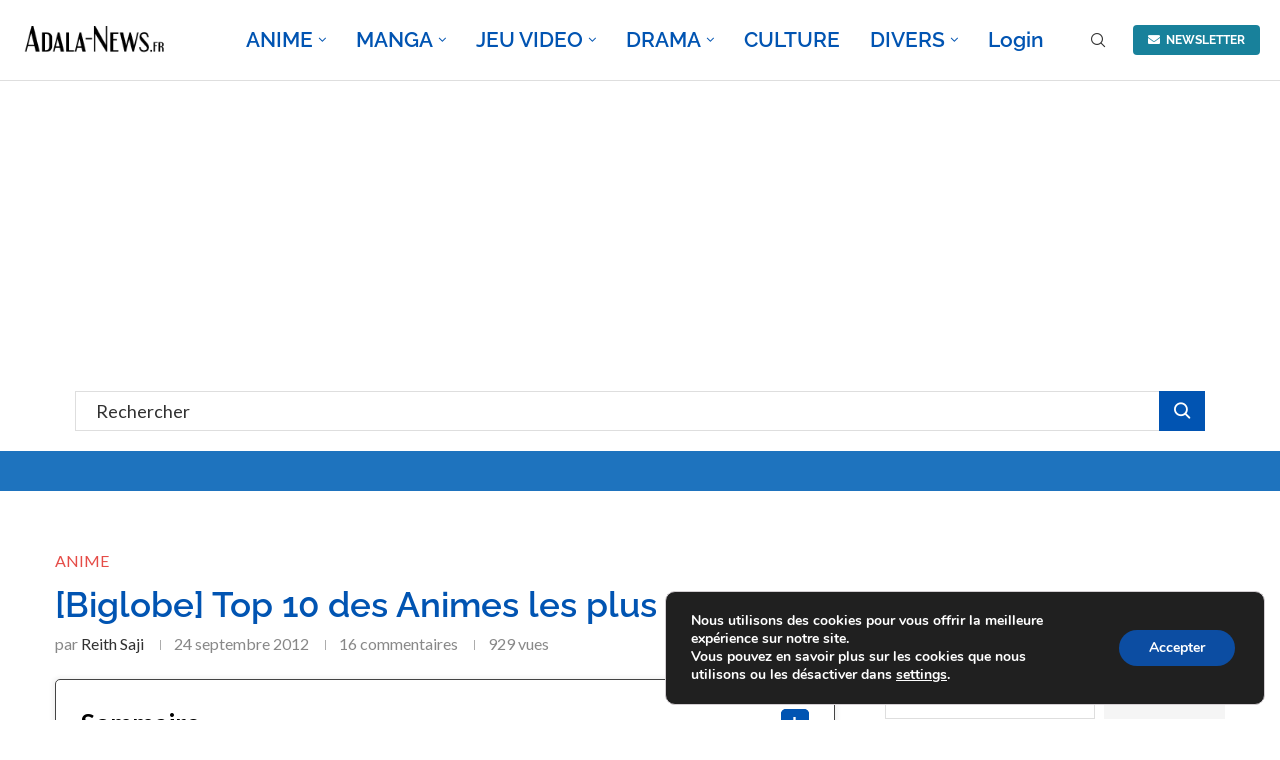

--- FILE ---
content_type: text/html; charset=UTF-8
request_url: https://adala-news.fr/2012/09/biglobe-top-10-des-animes-les-plus-attendus-de-cet-automne-2012/
body_size: 67300
content:
<!DOCTYPE html>
<html lang="fr-FR" prefix="og: https://ogp.me/ns#">
<head>
<meta charset="UTF-8">
<meta http-equiv="X-UA-Compatible" content="IE=edge">
<meta name="viewport" content="width=device-width, initial-scale=1">
<link rel="profile" href="https://gmpg.org/xfn/11"/>
<link rel="alternate" type="application/rss+xml" title="Adala News RSS Feed"
href="https://adala-news.fr/feed/"/>
<link rel="alternate" type="application/atom+xml" title="Adala News Atom Feed"
href="https://adala-news.fr/feed/atom/"/>
<link rel="pingback" href=""/>
<!--[if lt IE 9]>
<script src="https://adala-news.fr/wp-content/themes/soledad/js/html5.js"></script>
<![endif]-->
<style>img:is([sizes="auto" i], [sizes^="auto," i]) { contain-intrinsic-size: 3000px 1500px }</style>
<!-- Open Graph Meta Tags generated by Blog2Social 870 - https://www.blog2social.com -->
<meta property="og:title" content="[Biglobe] Top 10 des Animes les plus attendus de cet Automne 2012"/>
<meta property="og:description" content="C&#039;est par le biais du site japonais Biglobe que nous découvrons le classement officiel des séries animées de cet Automne 2012, les plus attendues par les fans !"/>
<meta property="og:url" content="/2012/09/biglobe-top-10-des-animes-les-plus-attendus-de-cet-automne-2012/"/>
<meta property="og:image" content="https://adala-news.fr/wp-content/uploads/2012/09/Chuunibyo-Demo-Koi-ga-Shitai.jpg"/>
<meta property="og:image:width" content="500" />
<meta property="og:image:height" content="345" />
<meta property="og:type" content="article"/>
<meta property="og:article:published_time" content="2012-09-24 12:16:21"/>
<meta property="og:article:modified_time" content="2012-09-24 12:18:41"/>
<meta property="og:article:tag" content="anime"/>
<meta property="og:article:tag" content="automne 2012"/>
<meta property="og:article:tag" content="biglobe"/>
<meta property="og:article:tag" content="classement"/>
<!-- Open Graph Meta Tags generated by Blog2Social 870 - https://www.blog2social.com -->
<!-- Twitter Card generated by Blog2Social 870 - https://www.blog2social.com -->
<meta name="twitter:card" content="summary">
<meta name="twitter:title" content="[Biglobe] Top 10 des Animes les plus attendus de cet Automne 2012"/>
<meta name="twitter:description" content="C&#039;est par le biais du site japonais Biglobe que nous découvrons le classement officiel des séries animées de cet Automne 2012, les plus attendues par les fans !"/>
<meta name="twitter:image" content="https://adala-news.fr/wp-content/uploads/2012/09/Chuunibyo-Demo-Koi-ga-Shitai.jpg"/>
<!-- Twitter Card generated by Blog2Social 870 - https://www.blog2social.com -->
<meta name="author" content="Reith Saji"/>
<!-- Optimisation des moteurs de recherche par Rank Math - https://rankmath.com/ -->
<title>[Biglobe] Top 10 des Animes les plus attendus de cet Automne 2012 | Adala News</title>
<meta name="description" content="C&#039;est par le biais du site japonais Biglobe que nous découvrons le classement officiel des séries animées de cet Automne 2012, les plus attendues par les fans !"/>
<meta name="robots" content="follow, index, max-snippet:-1, max-video-preview:-1, max-image-preview:large"/>
<link rel="canonical" href="https://adala-news.fr/2012/09/biglobe-top-10-des-animes-les-plus-attendus-de-cet-automne-2012/" />
<meta property="og:locale" content="fr_FR" />
<meta property="og:type" content="article" />
<meta property="og:title" content="[Biglobe] Top 10 des Animes les plus attendus de cet Automne 2012 | Adala News" />
<meta property="og:description" content="C&#039;est par le biais du site japonais Biglobe que nous découvrons le classement officiel des séries animées de cet Automne 2012, les plus attendues par les fans !" />
<meta property="og:url" content="https://adala-news.fr/2012/09/biglobe-top-10-des-animes-les-plus-attendus-de-cet-automne-2012/" />
<meta property="og:site_name" content="Adala News" />
<meta property="article:publisher" content="https://www.facebook.com/ADALA-News-132118636810749/" />
<meta property="article:tag" content="anime" />
<meta property="article:tag" content="automne 2012" />
<meta property="article:tag" content="biglobe" />
<meta property="article:tag" content="classement" />
<meta property="article:section" content="ANIME" />
<meta property="og:updated_time" content="2012-09-24T12:18:41+02:00" />
<meta property="og:image" content="https://adala-news.fr/wp-content/uploads/2012/09/Chuunibyo-Demo-Koi-ga-Shitai.jpg" />
<meta property="og:image:secure_url" content="https://adala-news.fr/wp-content/uploads/2012/09/Chuunibyo-Demo-Koi-ga-Shitai.jpg" />
<meta property="og:image:width" content="500" />
<meta property="og:image:height" content="345" />
<meta property="og:image:alt" content="classement" />
<meta property="og:image:type" content="image/jpeg" />
<meta property="article:published_time" content="2012-09-24T12:16:21+02:00" />
<meta property="article:modified_time" content="2012-09-24T12:18:41+02:00" />
<meta name="twitter:card" content="summary_large_image" />
<meta name="twitter:title" content="[Biglobe] Top 10 des Animes les plus attendus de cet Automne 2012 | Adala News" />
<meta name="twitter:description" content="C&#039;est par le biais du site japonais Biglobe que nous découvrons le classement officiel des séries animées de cet Automne 2012, les plus attendues par les fans !" />
<meta name="twitter:site" content="@adalanews" />
<meta name="twitter:creator" content="@adalanews" />
<meta name="twitter:image" content="https://adala-news.fr/wp-content/uploads/2012/09/Chuunibyo-Demo-Koi-ga-Shitai.jpg" />
<meta name="twitter:label1" content="Écrit par" />
<meta name="twitter:data1" content="Reith Saji" />
<meta name="twitter:label2" content="Temps de lecture" />
<meta name="twitter:data2" content="Moins d’une minute" />
<script type="application/ld+json" class="rank-math-schema">{"@context":"https://schema.org","@graph":[{"@type":"Organization","@id":"https://adala-news.fr/#organization","name":"Adala News","url":"https://adala-news.fr","sameAs":["https://www.facebook.com/ADALA-News-132118636810749/","https://twitter.com/adalanews","https://www.instagram.com/adala_news/"],"description":"Le meilleur site d'actualit\u00e9 sur la culture manga !"},{"@type":"WebSite","@id":"https://adala-news.fr/#website","url":"https://adala-news.fr","name":"Adala News","publisher":{"@id":"https://adala-news.fr/#organization"},"inLanguage":"fr-FR"},{"@type":"ImageObject","@id":"https://adala-news.fr/wp-content/uploads/2012/09/Chuunibyo-Demo-Koi-ga-Shitai.jpg","url":"https://adala-news.fr/wp-content/uploads/2012/09/Chuunibyo-Demo-Koi-ga-Shitai.jpg","width":"500","height":"345","inLanguage":"fr-FR"},{"@type":"BreadcrumbList","@id":"https://adala-news.fr/2012/09/biglobe-top-10-des-animes-les-plus-attendus-de-cet-automne-2012/#breadcrumb","itemListElement":[{"@type":"ListItem","position":"1","item":{"@id":"https://adala-news.fr","name":"Accueil"}},{"@type":"ListItem","position":"2","item":{"@id":"https://adala-news.fr/category/anime/","name":"ANIME"}},{"@type":"ListItem","position":"3","item":{"@id":"https://adala-news.fr/2012/09/biglobe-top-10-des-animes-les-plus-attendus-de-cet-automne-2012/","name":"[Biglobe] Top 10 des Animes les plus attendus de cet Automne 2012"}}]},{"@type":"WebPage","@id":"https://adala-news.fr/2012/09/biglobe-top-10-des-animes-les-plus-attendus-de-cet-automne-2012/#webpage","url":"https://adala-news.fr/2012/09/biglobe-top-10-des-animes-les-plus-attendus-de-cet-automne-2012/","name":"[Biglobe] Top 10 des Animes les plus attendus de cet Automne 2012 | Adala News","datePublished":"2012-09-24T12:16:21+02:00","dateModified":"2012-09-24T12:18:41+02:00","isPartOf":{"@id":"https://adala-news.fr/#website"},"primaryImageOfPage":{"@id":"https://adala-news.fr/wp-content/uploads/2012/09/Chuunibyo-Demo-Koi-ga-Shitai.jpg"},"inLanguage":"fr-FR","breadcrumb":{"@id":"https://adala-news.fr/2012/09/biglobe-top-10-des-animes-les-plus-attendus-de-cet-automne-2012/#breadcrumb"}},{"@type":"Person","@id":"https://adala-news.fr/membres/reith-saji/","name":"Reith Saji","description":"Journaliste web sp\u00e9cialis\u00e9 dans l'actualit\u00e9 Manga, Japanimation et Jeux Vid\u00e9o.","url":"https://adala-news.fr/membres/reith-saji/","image":{"@type":"ImageObject","@id":"https://adala-news.fr/wp-content/uploads/avatars/2/1704498635-bpfull.jpg","url":"https://adala-news.fr/wp-content/uploads/avatars/2/1704498635-bpfull.jpg","caption":"Reith Saji","inLanguage":"fr-FR"},"sameAs":["https://adala-news.fr"],"worksFor":{"@id":"https://adala-news.fr/#organization"}},{"@type":"NewsArticle","headline":"[Biglobe] Top 10 des Animes les plus attendus de cet Automne 2012 | Adala News","keywords":"classement, anime, biglobe, automne 2012","datePublished":"2012-09-24T12:16:21+02:00","dateModified":"2012-09-24T12:18:41+02:00","articleSection":"ANIME","author":{"@id":"https://adala-news.fr/membres/reith-saji/","name":"Reith Saji"},"publisher":{"@id":"https://adala-news.fr/#organization"},"description":"C&#039;est par le biais du site japonais Biglobe que nous d\u00e9couvrons le classement officiel des s\u00e9ries anim\u00e9es de cet Automne 2012, les plus attendues par les fans !","name":"[Biglobe] Top 10 des Animes les plus attendus de cet Automne 2012 | Adala News","@id":"https://adala-news.fr/2012/09/biglobe-top-10-des-animes-les-plus-attendus-de-cet-automne-2012/#richSnippet","isPartOf":{"@id":"https://adala-news.fr/2012/09/biglobe-top-10-des-animes-les-plus-attendus-de-cet-automne-2012/#webpage"},"image":{"@id":"https://adala-news.fr/wp-content/uploads/2012/09/Chuunibyo-Demo-Koi-ga-Shitai.jpg"},"inLanguage":"fr-FR","mainEntityOfPage":{"@id":"https://adala-news.fr/2012/09/biglobe-top-10-des-animes-les-plus-attendus-de-cet-automne-2012/#webpage"}}]}</script>
<!-- /Extension Rank Math WordPress SEO -->
<meta name="description" content="C&#039;est par le biais du site japonais Biglobe que nous découvrons le classement officiel des séries animées de cet Automne 2012, les plus attendues par les fans !">
<meta name="thumbnail" content="https://adala-news.fr/wp-content/uploads/2012/09/Chuunibyo-Demo-Koi-ga-Shitai-150x150.jpg">
<meta name="robots" content="index, follow, max-snippet:-1, max-image-preview:large, max-video-preview:-1">
<link rel="canonical" href="https://adala-news.fr/2012/09/biglobe-top-10-des-animes-les-plus-attendus-de-cet-automne-2012/">
<meta property="og:url" content="https://adala-news.fr/2012/09/biglobe-top-10-des-animes-les-plus-attendus-de-cet-automne-2012/">
<meta property="og:site_name" content="Adala News">
<meta property="og:locale" content="fr_FR">
<meta property="og:type" content="article">
<meta property="article:author" content="https://www.facebook.com/ADALA-News-132118636810749/">
<meta property="article:publisher" content="https://www.facebook.com/ADALA-News-132118636810749/">
<meta property="article:section" content="ANIME">
<meta property="article:tag" content="anime">
<meta property="article:tag" content="automne 2012">
<meta property="article:tag" content="biglobe">
<meta property="article:tag" content="classement">
<meta property="og:title" content="[Biglobe] Top 10 des Animes les plus attendus de cet Automne 2012">
<meta property="og:description" content="C&#039;est par le biais du site japonais Biglobe que nous découvrons le classement officiel des séries animées de cet Automne 2012, les plus attendues par les fans !">
<meta property="og:image" content="https://adala-news.fr/wp-content/uploads/2012/09/Chuunibyo-Demo-Koi-ga-Shitai.jpg">
<meta property="og:image:secure_url" content="https://adala-news.fr/wp-content/uploads/2012/09/Chuunibyo-Demo-Koi-ga-Shitai.jpg">
<meta property="og:image:width" content="500">
<meta property="og:image:height" content="345">
<meta property="fb:pages" content="">
<meta property="fb:admins" content="">
<meta property="fb:app_id" content="">
<meta name="twitter:card" content="summary">
<meta name="twitter:site" content="@http://@adalanews">
<meta name="twitter:creator" content="@http://@adalanews">
<meta name="twitter:title" content="[Biglobe] Top 10 des Animes les plus attendus de cet Automne 2012">
<meta name="twitter:description" content="C&#039;est par le biais du site japonais Biglobe que nous découvrons le classement officiel des séries animées de cet Automne 2012, les plus attendues par les fans !">
<meta name="twitter:image" content="https://adala-news.fr/wp-content/uploads/2012/09/Chuunibyo-Demo-Koi-ga-Shitai.jpg">
<link rel='dns-prefetch' href='//www.google.com' />
<link rel='dns-prefetch' href='//www.googletagmanager.com' />
<link rel='dns-prefetch' href='//fonts.googleapis.com' />
<link rel='dns-prefetch' href='//pagead2.googlesyndication.com' />
<link rel="alternate" type="application/rss+xml" title="Adala News &raquo; Flux" href="https://adala-news.fr/feed/" />
<link rel="alternate" type="application/rss+xml" title="Adala News &raquo; Flux des commentaires" href="https://adala-news.fr/comments/feed/" />
<link rel="alternate" type="application/rss+xml" title="Adala News &raquo; [Biglobe] Top 10 des Animes les plus attendus de cet Automne 2012 Flux des commentaires" href="https://adala-news.fr/2012/09/biglobe-top-10-des-animes-les-plus-attendus-de-cet-automne-2012/feed/" />
<script type="text/javascript">
/* <![CDATA[ */
window._wpemojiSettings = {"baseUrl":"https:\/\/s.w.org\/images\/core\/emoji\/16.0.1\/72x72\/","ext":".png","svgUrl":"https:\/\/s.w.org\/images\/core\/emoji\/16.0.1\/svg\/","svgExt":".svg","source":{"concatemoji":"https:\/\/adala-news.fr\/wp-includes\/js\/wp-emoji-release.min.js?ver=6.8.3"}};
/*! This file is auto-generated */
!function(s,n){var o,i,e;function c(e){try{var t={supportTests:e,timestamp:(new Date).valueOf()};sessionStorage.setItem(o,JSON.stringify(t))}catch(e){}}function p(e,t,n){e.clearRect(0,0,e.canvas.width,e.canvas.height),e.fillText(t,0,0);var t=new Uint32Array(e.getImageData(0,0,e.canvas.width,e.canvas.height).data),a=(e.clearRect(0,0,e.canvas.width,e.canvas.height),e.fillText(n,0,0),new Uint32Array(e.getImageData(0,0,e.canvas.width,e.canvas.height).data));return t.every(function(e,t){return e===a[t]})}function u(e,t){e.clearRect(0,0,e.canvas.width,e.canvas.height),e.fillText(t,0,0);for(var n=e.getImageData(16,16,1,1),a=0;a<n.data.length;a++)if(0!==n.data[a])return!1;return!0}function f(e,t,n,a){switch(t){case"flag":return n(e,"\ud83c\udff3\ufe0f\u200d\u26a7\ufe0f","\ud83c\udff3\ufe0f\u200b\u26a7\ufe0f")?!1:!n(e,"\ud83c\udde8\ud83c\uddf6","\ud83c\udde8\u200b\ud83c\uddf6")&&!n(e,"\ud83c\udff4\udb40\udc67\udb40\udc62\udb40\udc65\udb40\udc6e\udb40\udc67\udb40\udc7f","\ud83c\udff4\u200b\udb40\udc67\u200b\udb40\udc62\u200b\udb40\udc65\u200b\udb40\udc6e\u200b\udb40\udc67\u200b\udb40\udc7f");case"emoji":return!a(e,"\ud83e\udedf")}return!1}function g(e,t,n,a){var r="undefined"!=typeof WorkerGlobalScope&&self instanceof WorkerGlobalScope?new OffscreenCanvas(300,150):s.createElement("canvas"),o=r.getContext("2d",{willReadFrequently:!0}),i=(o.textBaseline="top",o.font="600 32px Arial",{});return e.forEach(function(e){i[e]=t(o,e,n,a)}),i}function t(e){var t=s.createElement("script");t.src=e,t.defer=!0,s.head.appendChild(t)}"undefined"!=typeof Promise&&(o="wpEmojiSettingsSupports",i=["flag","emoji"],n.supports={everything:!0,everythingExceptFlag:!0},e=new Promise(function(e){s.addEventListener("DOMContentLoaded",e,{once:!0})}),new Promise(function(t){var n=function(){try{var e=JSON.parse(sessionStorage.getItem(o));if("object"==typeof e&&"number"==typeof e.timestamp&&(new Date).valueOf()<e.timestamp+604800&&"object"==typeof e.supportTests)return e.supportTests}catch(e){}return null}();if(!n){if("undefined"!=typeof Worker&&"undefined"!=typeof OffscreenCanvas&&"undefined"!=typeof URL&&URL.createObjectURL&&"undefined"!=typeof Blob)try{var e="postMessage("+g.toString()+"("+[JSON.stringify(i),f.toString(),p.toString(),u.toString()].join(",")+"));",a=new Blob([e],{type:"text/javascript"}),r=new Worker(URL.createObjectURL(a),{name:"wpTestEmojiSupports"});return void(r.onmessage=function(e){c(n=e.data),r.terminate(),t(n)})}catch(e){}c(n=g(i,f,p,u))}t(n)}).then(function(e){for(var t in e)n.supports[t]=e[t],n.supports.everything=n.supports.everything&&n.supports[t],"flag"!==t&&(n.supports.everythingExceptFlag=n.supports.everythingExceptFlag&&n.supports[t]);n.supports.everythingExceptFlag=n.supports.everythingExceptFlag&&!n.supports.flag,n.DOMReady=!1,n.readyCallback=function(){n.DOMReady=!0}}).then(function(){return e}).then(function(){var e;n.supports.everything||(n.readyCallback(),(e=n.source||{}).concatemoji?t(e.concatemoji):e.wpemoji&&e.twemoji&&(t(e.twemoji),t(e.wpemoji)))}))}((window,document),window._wpemojiSettings);
/* ]]> */
</script>
<link rel='stylesheet' id='youzify-wall-css' href='//adala-news.fr/wp-content/cache/wpfc-minified/jz7wfhxk/l5ua.css' type='text/css' media='all' />
<link rel='stylesheet' id='youzify-profile-css' href='//adala-news.fr/wp-content/cache/wpfc-minified/er79r5bp/l5ua.css' type='text/css' media='all' />
<link rel='stylesheet' id='youzify-carousel-css-css' href='//adala-news.fr/wp-content/cache/wpfc-minified/1fa17d4w/l5ua.css' type='text/css' media='all' />
<link rel='stylesheet' id='youzify-customStyle-css' href='//adala-news.fr/wp-content/plugins/youzify/includes/admin/assets/css/custom-script.css?ver=6.8.3' type='text/css' media='all' />
<style id='youzify-customStyle-inline-css' type='text/css'>
:root {
--yzfy-scheme-color: #4FC1E9 !important;
--yzfy-scheme-text-color: #fff !important;
}
body .youzify div.item-list-tabs li.youzify-activity-show-search .youzify-activity-show-search-form i,
body #youzify-wall-nav .item-list-tabs li#activity-filter-select label,
body .youzify-media-filter .youzify-filter-item .youzify-current-filter,
body .youzify-community-hashtags .youzify-hashtag-item:hover,
body .youzify table tfoot tr,
body .youzify table thead tr,
body #youzify-group-body h1:before,
body .youzify-product-actions .youzify-addtocart,
body .youzify .checkout_coupon,
body .youzify .youzify-wc-box-title h3,
body .youzify .woocommerce-customer-details h2,
body .youzify .youzify-wc-main-content .track_order .form-row button,
body .youzify-view-order .youzify-wc-main-content > p mark.order-status,
body .youzify .youzify-wc-main-content button[type='submit'],
body .youzify .youzify-wc-main-content #payment #place_order,
body .youzify .youzify-wc-main-content h3,
body .youzify .wc-proceed-to-checkout a.checkout-button,
body .youzify .wc-proceed-to-checkout a.checkout-button:hover,
body .youzify .youzify-wc-main-content .woocommerce-checkout-review-order table.shop_table tfoot .order-total,
body .youzify .youzify-wc-main-content .woocommerce-checkout-review-order table.shop_table thead,
body .youzify .youzify-wc-main-content table.shop_table td a.woocommerce-MyAccount-downloads-file:before,
body .youzify .youzify-wc-main-content table.shop_table td a.view:before,
body .youzify table.shop_table.order_details tfoot tr:last-child,
body .youzify .youzify-wc-main-content table.shop_table td.actions .coupon button,
body .youzify .youzify-wc-main-content table.shop_table td.woocommerce-orders-table__cell-order-number a,
body .youzify .youzify-wc-main-content table.shop_table thead,
body .youzify-forums-topic-item .youzify-forums-topic-icon i,
body .youzify-forums-forum-item .youzify-forums-forum-icon i,
body div.bbp-submit-wrapper button,
body #bbpress-forums li.bbp-header,
body #bbpress-forums .bbp-search-form #bbp_search_submit,
body #bbpress-forums #bbp-search-form #bbp_search_submit,
body .widget_display_search #bbp_search_submit,
body .widget_display_forums li a:before,
body .widget_display_views li .bbp-view-title:before,
body .widget_display_topics li:before,
body #bbpress-forums li.bbp-footer,
body .bbp-pagination .page-numbers.current,
body .youzify-items-list-widget .youzify-list-item .youzify-item-action .youzify-add-button i,
body #youzify-members-list .youzify-user-actions .friendship-button .requested,
body .youzify-wall-embed .youzify-embed-action .friendship-button a.requested,
body .youzify-widget .youzify-user-tags .youzify-utag-values .youzify-utag-value-item,
body .item-list-tabs #search-message-form #messages_search_submit,
body #youzify-groups-list .action .group-button .membership-requested,
body #youzify-members-list .youzify-user-actions .friendship-button a,
body #youzify-groups-list .action .group-button .request-membership,
body .youzify-wall-embed .youzify-embed-action .friendship-button a,
body .youzify-group-manage-members-search #members_search_submit,
body #youzify-groups-list .action .group-button .accept-invite,
body .notifications-options-nav #notification-bulk-manage,
body .notifications .notification-actions .mark-read span,
body .sitewide-notices .thread-options .activate-notice,
body #youzify-groups-list .action .group-button .join-group,
body .youzify-social-buttons .friendship-button a.requested,
body #youzify-directory-search-box form input[type=submit],
body .youzify-user-actions .friendship-button a.requested,
body .youzify-wall-embed .youzify-embed-action .group-button a,
body #youzify-group-buttons .group-button a.join-group,
body .messages-notices .thread-options .read span,
body .youzify-social-buttons .friendship-button a,
body #search-members-form #members_search_submit,
body .messages-options-nav #messages-bulk-manage,
body .youzify-group-settings-tab input[type='submit'],
body .youzify-user-actions .friendship-button a.add,
body #group-settings-form input[type='submit'],
body .youzify-product-content .youzify-featured-product,
body .my-friends #friend-list .action a.accept,
body .youzify-wall-new-post .youzify-post-more-button,
body .group-request-list .action .accept a,
body #message-recipients .highlight-icon i,
body .youzify-pagination .page-numbers.current,
body .youzify-project-content .youzify-project-type,
body .youzify-author .youzify-account-settings,
body .youzify-product-actions .youzify-addtocart,
body .group-button.request-membership,
body #send_message_form .submit #send,
body #send-invite-form .submit input,
body #send-reply #send_reply_button,
body .youzify-wall-actions .youzify-wall-post,
body .youzify-post-content .youzify-post-type,
body .youzify-nav-effect .youzify-menu-border,
body #group-create-tabs li.current,
body .group-button.accept-invite,
body .youzify-tab-post .youzify-read-more,
body .group-button.join-group,
body .youzify-service-icon i:hover,
body .youzify-loading .youzify_msg,
body .youzify-scrolltotop i:hover,
body .youzify-post .youzify-read-more,
body .youzify-author .youzify-login,
body .pagination .current,
body .youzify-tab-title-box,
body #youzify button[type='submit'],
body .youzify-wall-file-post,
body .youzify-current-bg-color,
body .youzify-current-checked-bg-color:checked,
body .button.accept {
background-color: var(--yzfy-scheme-color) !important;
color: var(--yzfy-scheme-text-color) !important;
}
@media screen and ( max-width: 768px ) {
body #youzify .youzify-group div.item-list-tabs li.last label,
body #youzify .youzify-profile div.item-list-tabs li.last label,
body #youzify .youzify-directory-filter .item-list-tabs li#groups-order-select label,
body #youzify .youzify-directory-filter .item-list-tabs li#members-order-select label {
background-color: var(--yzfy-scheme-color) !important;
color: var(--yzfy-scheme-text-color);
}
}
body .youzify-bbp-topic-head-meta .youzify-bbp-head-meta-last-updated a:not(.bbp-author-name),
body .widget_display_topics li .topic-author a.bbp-author-name,
body .activity-header .activity-head p a:not(:first-child),
body #message-recipients .highlight .highlight-meta a,
body .thread-sender .thread-from .from .thread-count,
body .youzify-profile-navmenu .youzify-navbar-item a:hover i,
body .widget_display_replies li a.bbp-author-name,
body .youzify-profile-navmenu .youzify-navbar-item a:hover,
body .youzify-link-main-content .youzify-link-url:hover,
body .youzify-wall-new-post .youzify-post-title a:hover,
body .youzify-recent-posts .youzify-post-title a:hover,
body .youzify-post-content .youzify-post-title a:hover,
body .youzify-group-settings-tab fieldset legend,
body .youzify-wall-link-data .youzify-wall-link-url,
body .youzify-tab-post .youzify-post-title a:hover,
body .youzify-project-tags .youzify-tag-symbole,
body .youzify-post-tags .youzify-tag-symbole,
body .youzify-group-navmenu li a:hover {
color: var(--yzfy-scheme-color) !important;
}
body .youzify-bbp-topic-head,
body .youzify .youzify-wc-main-content address .youzify-bullet,
body .youzify-profile-navmenu .youzify-navbar-item.youzify-active-menu,
body .youzify-group-navmenu li.current {
border-color: var(--yzfy-scheme-color) !important;
}
body .quote-with-img:before,
body .youzify-link-content,
body .youzify-no-thumbnail,
body a.youzify-settings-widget {
background: var(--yzfy-scheme-color) url(https://adala-news.fr/wp-content/plugins/youzify/includes/public/assets/images/dotted-bg.png) !important;
}
</style>
<link rel='stylesheet' id='penci-folding-css' href='//adala-news.fr/wp-content/cache/wpfc-minified/2qz00ppc/l5us.css' type='text/css' media='all' />
<style id='wp-emoji-styles-inline-css' type='text/css'>
img.wp-smiley, img.emoji {
display: inline !important;
border: none !important;
box-shadow: none !important;
height: 1em !important;
width: 1em !important;
margin: 0 0.07em !important;
vertical-align: -0.1em !important;
background: none !important;
padding: 0 !important;
}
</style>
<link rel='stylesheet' id='wp-block-library-css' href='//adala-news.fr/wp-content/cache/wpfc-minified/kq7gfbru/l5ua.css' type='text/css' media='all' />
<style id='wp-block-library-theme-inline-css' type='text/css'>
.wp-block-audio :where(figcaption){color:#555;font-size:13px;text-align:center}.is-dark-theme .wp-block-audio :where(figcaption){color:#ffffffa6}.wp-block-audio{margin:0 0 1em}.wp-block-code{border:1px solid #ccc;border-radius:4px;font-family:Menlo,Consolas,monaco,monospace;padding:.8em 1em}.wp-block-embed :where(figcaption){color:#555;font-size:13px;text-align:center}.is-dark-theme .wp-block-embed :where(figcaption){color:#ffffffa6}.wp-block-embed{margin:0 0 1em}.blocks-gallery-caption{color:#555;font-size:13px;text-align:center}.is-dark-theme .blocks-gallery-caption{color:#ffffffa6}:root :where(.wp-block-image figcaption){color:#555;font-size:13px;text-align:center}.is-dark-theme :root :where(.wp-block-image figcaption){color:#ffffffa6}.wp-block-image{margin:0 0 1em}.wp-block-pullquote{border-bottom:4px solid;border-top:4px solid;color:currentColor;margin-bottom:1.75em}.wp-block-pullquote cite,.wp-block-pullquote footer,.wp-block-pullquote__citation{color:currentColor;font-size:.8125em;font-style:normal;text-transform:uppercase}.wp-block-quote{border-left:.25em solid;margin:0 0 1.75em;padding-left:1em}.wp-block-quote cite,.wp-block-quote footer{color:currentColor;font-size:.8125em;font-style:normal;position:relative}.wp-block-quote:where(.has-text-align-right){border-left:none;border-right:.25em solid;padding-left:0;padding-right:1em}.wp-block-quote:where(.has-text-align-center){border:none;padding-left:0}.wp-block-quote.is-large,.wp-block-quote.is-style-large,.wp-block-quote:where(.is-style-plain){border:none}.wp-block-search .wp-block-search__label{font-weight:700}.wp-block-search__button{border:1px solid #ccc;padding:.375em .625em}:where(.wp-block-group.has-background){padding:1.25em 2.375em}.wp-block-separator.has-css-opacity{opacity:.4}.wp-block-separator{border:none;border-bottom:2px solid;margin-left:auto;margin-right:auto}.wp-block-separator.has-alpha-channel-opacity{opacity:1}.wp-block-separator:not(.is-style-wide):not(.is-style-dots){width:100px}.wp-block-separator.has-background:not(.is-style-dots){border-bottom:none;height:1px}.wp-block-separator.has-background:not(.is-style-wide):not(.is-style-dots){height:2px}.wp-block-table{margin:0 0 1em}.wp-block-table td,.wp-block-table th{word-break:normal}.wp-block-table :where(figcaption){color:#555;font-size:13px;text-align:center}.is-dark-theme .wp-block-table :where(figcaption){color:#ffffffa6}.wp-block-video :where(figcaption){color:#555;font-size:13px;text-align:center}.is-dark-theme .wp-block-video :where(figcaption){color:#ffffffa6}.wp-block-video{margin:0 0 1em}:root :where(.wp-block-template-part.has-background){margin-bottom:0;margin-top:0;padding:1.25em 2.375em}
</style>
<style id='classic-theme-styles-inline-css' type='text/css'>
/*! This file is auto-generated */
.wp-block-button__link{color:#fff;background-color:#32373c;border-radius:9999px;box-shadow:none;text-decoration:none;padding:calc(.667em + 2px) calc(1.333em + 2px);font-size:1.125em}.wp-block-file__button{background:#32373c;color:#fff;text-decoration:none}
</style>
<style id='bp-login-form-style-inline-css' type='text/css'>
.widget_bp_core_login_widget .bp-login-widget-user-avatar{float:left}.widget_bp_core_login_widget .bp-login-widget-user-links{margin-left:70px}#bp-login-widget-form label{display:block;font-weight:600;margin:15px 0 5px;width:auto}#bp-login-widget-form input[type=password],#bp-login-widget-form input[type=text]{background-color:#fafafa;border:1px solid #d6d6d6;border-radius:0;font:inherit;font-size:100%;padding:.5em;width:100%}#bp-login-widget-form .bp-login-widget-register-link,#bp-login-widget-form .login-submit{display:inline;width:-moz-fit-content;width:fit-content}#bp-login-widget-form .bp-login-widget-register-link{margin-left:1em}#bp-login-widget-form .bp-login-widget-register-link a{filter:invert(1)}#bp-login-widget-form .bp-login-widget-pwd-link{font-size:80%}
</style>
<style id='bp-member-style-inline-css' type='text/css'>
[data-type="bp/member"] input.components-placeholder__input{border:1px solid #757575;border-radius:2px;flex:1 1 auto;padding:6px 8px}.bp-block-member{position:relative}.bp-block-member .member-content{display:flex}.bp-block-member .user-nicename{display:block}.bp-block-member .user-nicename a{border:none;color:currentColor;text-decoration:none}.bp-block-member .bp-profile-button{width:100%}.bp-block-member .bp-profile-button a.button{bottom:10px;display:inline-block;margin:18px 0 0;position:absolute;right:0}.bp-block-member.has-cover .item-header-avatar,.bp-block-member.has-cover .member-content,.bp-block-member.has-cover .member-description{z-index:2}.bp-block-member.has-cover .member-content,.bp-block-member.has-cover .member-description{padding-top:75px}.bp-block-member.has-cover .bp-member-cover-image{background-color:#c5c5c5;background-position:top;background-repeat:no-repeat;background-size:cover;border:0;display:block;height:150px;left:0;margin:0;padding:0;position:absolute;top:0;width:100%;z-index:1}.bp-block-member img.avatar{height:auto;width:auto}.bp-block-member.avatar-none .item-header-avatar{display:none}.bp-block-member.avatar-none.has-cover{min-height:200px}.bp-block-member.avatar-full{min-height:150px}.bp-block-member.avatar-full .item-header-avatar{width:180px}.bp-block-member.avatar-thumb .member-content{align-items:center;min-height:50px}.bp-block-member.avatar-thumb .item-header-avatar{width:70px}.bp-block-member.avatar-full.has-cover{min-height:300px}.bp-block-member.avatar-full.has-cover .item-header-avatar{width:200px}.bp-block-member.avatar-full.has-cover img.avatar{background:#fffc;border:2px solid #fff;margin-left:20px}.bp-block-member.avatar-thumb.has-cover .item-header-avatar{padding-top:75px}.entry .entry-content .bp-block-member .user-nicename a{border:none;color:currentColor;text-decoration:none}
</style>
<style id='bp-members-style-inline-css' type='text/css'>
[data-type="bp/members"] .components-placeholder.is-appender{min-height:0}[data-type="bp/members"] .components-placeholder.is-appender .components-placeholder__label:empty{display:none}[data-type="bp/members"] .components-placeholder input.components-placeholder__input{border:1px solid #757575;border-radius:2px;flex:1 1 auto;padding:6px 8px}[data-type="bp/members"].avatar-none .member-description{width:calc(100% - 44px)}[data-type="bp/members"].avatar-full .member-description{width:calc(100% - 224px)}[data-type="bp/members"].avatar-thumb .member-description{width:calc(100% - 114px)}[data-type="bp/members"] .member-content{position:relative}[data-type="bp/members"] .member-content .is-right{position:absolute;right:2px;top:2px}[data-type="bp/members"] .columns-2 .member-content .member-description,[data-type="bp/members"] .columns-3 .member-content .member-description,[data-type="bp/members"] .columns-4 .member-content .member-description{padding-left:44px;width:calc(100% - 44px)}[data-type="bp/members"] .columns-3 .is-right{right:-10px}[data-type="bp/members"] .columns-4 .is-right{right:-50px}.bp-block-members.is-grid{display:flex;flex-wrap:wrap;padding:0}.bp-block-members.is-grid .member-content{margin:0 1.25em 1.25em 0;width:100%}@media(min-width:600px){.bp-block-members.columns-2 .member-content{width:calc(50% - .625em)}.bp-block-members.columns-2 .member-content:nth-child(2n){margin-right:0}.bp-block-members.columns-3 .member-content{width:calc(33.33333% - .83333em)}.bp-block-members.columns-3 .member-content:nth-child(3n){margin-right:0}.bp-block-members.columns-4 .member-content{width:calc(25% - .9375em)}.bp-block-members.columns-4 .member-content:nth-child(4n){margin-right:0}}.bp-block-members .member-content{display:flex;flex-direction:column;padding-bottom:1em;text-align:center}.bp-block-members .member-content .item-header-avatar,.bp-block-members .member-content .member-description{width:100%}.bp-block-members .member-content .item-header-avatar{margin:0 auto}.bp-block-members .member-content .item-header-avatar img.avatar{display:inline-block}@media(min-width:600px){.bp-block-members .member-content{flex-direction:row;text-align:left}.bp-block-members .member-content .item-header-avatar,.bp-block-members .member-content .member-description{width:auto}.bp-block-members .member-content .item-header-avatar{margin:0}}.bp-block-members .member-content .user-nicename{display:block}.bp-block-members .member-content .user-nicename a{border:none;color:currentColor;text-decoration:none}.bp-block-members .member-content time{color:#767676;display:block;font-size:80%}.bp-block-members.avatar-none .item-header-avatar{display:none}.bp-block-members.avatar-full{min-height:190px}.bp-block-members.avatar-full .item-header-avatar{width:180px}.bp-block-members.avatar-thumb .member-content{min-height:80px}.bp-block-members.avatar-thumb .item-header-avatar{width:70px}.bp-block-members.columns-2 .member-content,.bp-block-members.columns-3 .member-content,.bp-block-members.columns-4 .member-content{display:block;text-align:center}.bp-block-members.columns-2 .member-content .item-header-avatar,.bp-block-members.columns-3 .member-content .item-header-avatar,.bp-block-members.columns-4 .member-content .item-header-avatar{margin:0 auto}.bp-block-members img.avatar{height:auto;max-width:-moz-fit-content;max-width:fit-content;width:auto}.bp-block-members .member-content.has-activity{align-items:center}.bp-block-members .member-content.has-activity .item-header-avatar{padding-right:1em}.bp-block-members .member-content.has-activity .wp-block-quote{margin-bottom:0;text-align:left}.bp-block-members .member-content.has-activity .wp-block-quote cite a,.entry .entry-content .bp-block-members .user-nicename a{border:none;color:currentColor;text-decoration:none}
</style>
<style id='bp-dynamic-members-style-inline-css' type='text/css'>
.bp-dynamic-block-container .item-options{font-size:.5em;margin:0 0 1em;padding:1em 0}.bp-dynamic-block-container .item-options a.selected{font-weight:600}.bp-dynamic-block-container ul.item-list{list-style:none;margin:1em 0;padding-left:0}.bp-dynamic-block-container ul.item-list li{margin-bottom:1em}.bp-dynamic-block-container ul.item-list li:after,.bp-dynamic-block-container ul.item-list li:before{content:" ";display:table}.bp-dynamic-block-container ul.item-list li:after{clear:both}.bp-dynamic-block-container ul.item-list li .item-avatar{float:left;width:60px}.bp-dynamic-block-container ul.item-list li .item{margin-left:70px}
</style>
<style id='bp-online-members-style-inline-css' type='text/css'>
.widget_bp_core_whos_online_widget .avatar-block,[data-type="bp/online-members"] .avatar-block{display:flex;flex-flow:row wrap}.widget_bp_core_whos_online_widget .avatar-block img,[data-type="bp/online-members"] .avatar-block img{margin:.5em}
</style>
<style id='bp-active-members-style-inline-css' type='text/css'>
.widget_bp_core_recently_active_widget .avatar-block,[data-type="bp/active-members"] .avatar-block{display:flex;flex-flow:row wrap}.widget_bp_core_recently_active_widget .avatar-block img,[data-type="bp/active-members"] .avatar-block img{margin:.5em}
</style>
<style id='bp-friends-style-inline-css' type='text/css'>
.bp-dynamic-block-container .item-options{font-size:.5em;margin:0 0 1em;padding:1em 0}.bp-dynamic-block-container .item-options a.selected{font-weight:600}.bp-dynamic-block-container ul.item-list{list-style:none;margin:1em 0;padding-left:0}.bp-dynamic-block-container ul.item-list li{margin-bottom:1em}.bp-dynamic-block-container ul.item-list li:after,.bp-dynamic-block-container ul.item-list li:before{content:" ";display:table}.bp-dynamic-block-container ul.item-list li:after{clear:both}.bp-dynamic-block-container ul.item-list li .item-avatar{float:left;width:60px}.bp-dynamic-block-container ul.item-list li .item{margin-left:70px}
</style>
<style id='bp-sitewide-notices-style-inline-css' type='text/css'>
.bp-sitewide-notice-block .bp-screen-reader-text,[data-type="bp/sitewide-notices"] .bp-screen-reader-text{border:0;clip:rect(0 0 0 0);height:1px;margin:-1px;overflow:hidden;padding:0;position:absolute;width:1px;word-wrap:normal!important}.bp-sitewide-notice-block [data-bp-tooltip]:after,[data-type="bp/sitewide-notices"] [data-bp-tooltip]:after{background-color:#fff;border:1px solid #737373;border-radius:1px;box-shadow:4px 4px 8px #0003;color:#333;content:attr(data-bp-tooltip);display:none;font-family:Helvetica Neue,Helvetica,Arial,san-serif;font-size:12px;font-weight:400;letter-spacing:normal;line-height:1.25;max-width:200px;opacity:0;padding:5px 8px;pointer-events:none;position:absolute;text-shadow:none;text-transform:none;transform:translateZ(0);transition:all 1.5s ease;visibility:hidden;white-space:nowrap;word-wrap:break-word;z-index:100000}.bp-sitewide-notice-block .bp-tooltip:after,[data-type="bp/sitewide-notices"] .bp-tooltip:after{left:50%;margin-top:7px;top:110%;transform:translate(-50%)}.bp-sitewide-notice-block{border-left:4px solid #ff853c;padding-left:1em;position:relative}.bp-sitewide-notice-block h2:before{background:none;border:none}.bp-sitewide-notice-block .dismiss-notice{background-color:#0000;border:1px solid #ff853c;color:#ff853c;display:block;padding:.2em .5em;position:absolute;right:.5em;top:.5em;width:-moz-fit-content;width:fit-content}.bp-sitewide-notice-block .dismiss-notice:hover{background-color:#ff853c;color:#fff}
</style>
<style id='block-soledad-style-inline-css' type='text/css'>
.pchead-e-block{--pcborder-cl:#dedede;--pcaccent-cl:#6eb48c}.heading1-style-1>h1,.heading1-style-2>h1,.heading2-style-1>h2,.heading2-style-2>h2,.heading3-style-1>h3,.heading3-style-2>h3,.heading4-style-1>h4,.heading4-style-2>h4,.heading5-style-1>h5,.heading5-style-2>h5{padding-bottom:8px;border-bottom:1px solid var(--pcborder-cl);overflow:hidden}.heading1-style-2>h1,.heading2-style-2>h2,.heading3-style-2>h3,.heading4-style-2>h4,.heading5-style-2>h5{border-bottom-width:0;position:relative}.heading1-style-2>h1:before,.heading2-style-2>h2:before,.heading3-style-2>h3:before,.heading4-style-2>h4:before,.heading5-style-2>h5:before{content:'';width:50px;height:2px;bottom:0;left:0;z-index:2;background:var(--pcaccent-cl);position:absolute}.heading1-style-2>h1:after,.heading2-style-2>h2:after,.heading3-style-2>h3:after,.heading4-style-2>h4:after,.heading5-style-2>h5:after{content:'';width:100%;height:2px;bottom:0;left:20px;z-index:1;background:var(--pcborder-cl);position:absolute}.heading1-style-3>h1,.heading1-style-4>h1,.heading2-style-3>h2,.heading2-style-4>h2,.heading3-style-3>h3,.heading3-style-4>h3,.heading4-style-3>h4,.heading4-style-4>h4,.heading5-style-3>h5,.heading5-style-4>h5{position:relative;padding-left:20px}.heading1-style-3>h1:before,.heading1-style-4>h1:before,.heading2-style-3>h2:before,.heading2-style-4>h2:before,.heading3-style-3>h3:before,.heading3-style-4>h3:before,.heading4-style-3>h4:before,.heading4-style-4>h4:before,.heading5-style-3>h5:before,.heading5-style-4>h5:before{width:10px;height:100%;content:'';position:absolute;top:0;left:0;bottom:0;background:var(--pcaccent-cl)}.heading1-style-4>h1,.heading2-style-4>h2,.heading3-style-4>h3,.heading4-style-4>h4,.heading5-style-4>h5{padding:10px 20px;background:#f1f1f1}.heading1-style-5>h1,.heading2-style-5>h2,.heading3-style-5>h3,.heading4-style-5>h4,.heading5-style-5>h5{position:relative;z-index:1}.heading1-style-5>h1:before,.heading2-style-5>h2:before,.heading3-style-5>h3:before,.heading4-style-5>h4:before,.heading5-style-5>h5:before{content:"";position:absolute;left:0;bottom:0;width:200px;height:50%;transform:skew(-25deg) translateX(0);background:var(--pcaccent-cl);z-index:-1;opacity:.4}.heading1-style-6>h1,.heading2-style-6>h2,.heading3-style-6>h3,.heading4-style-6>h4,.heading5-style-6>h5{text-decoration:underline;text-underline-offset:2px;text-decoration-thickness:4px;text-decoration-color:var(--pcaccent-cl)}
</style>
<style id='global-styles-inline-css' type='text/css'>
:root{--wp--preset--aspect-ratio--square: 1;--wp--preset--aspect-ratio--4-3: 4/3;--wp--preset--aspect-ratio--3-4: 3/4;--wp--preset--aspect-ratio--3-2: 3/2;--wp--preset--aspect-ratio--2-3: 2/3;--wp--preset--aspect-ratio--16-9: 16/9;--wp--preset--aspect-ratio--9-16: 9/16;--wp--preset--color--black: #000000;--wp--preset--color--cyan-bluish-gray: #abb8c3;--wp--preset--color--white: #ffffff;--wp--preset--color--pale-pink: #f78da7;--wp--preset--color--vivid-red: #cf2e2e;--wp--preset--color--luminous-vivid-orange: #ff6900;--wp--preset--color--luminous-vivid-amber: #fcb900;--wp--preset--color--light-green-cyan: #7bdcb5;--wp--preset--color--vivid-green-cyan: #00d084;--wp--preset--color--pale-cyan-blue: #8ed1fc;--wp--preset--color--vivid-cyan-blue: #0693e3;--wp--preset--color--vivid-purple: #9b51e0;--wp--preset--gradient--vivid-cyan-blue-to-vivid-purple: linear-gradient(135deg,rgba(6,147,227,1) 0%,rgb(155,81,224) 100%);--wp--preset--gradient--light-green-cyan-to-vivid-green-cyan: linear-gradient(135deg,rgb(122,220,180) 0%,rgb(0,208,130) 100%);--wp--preset--gradient--luminous-vivid-amber-to-luminous-vivid-orange: linear-gradient(135deg,rgba(252,185,0,1) 0%,rgba(255,105,0,1) 100%);--wp--preset--gradient--luminous-vivid-orange-to-vivid-red: linear-gradient(135deg,rgba(255,105,0,1) 0%,rgb(207,46,46) 100%);--wp--preset--gradient--very-light-gray-to-cyan-bluish-gray: linear-gradient(135deg,rgb(238,238,238) 0%,rgb(169,184,195) 100%);--wp--preset--gradient--cool-to-warm-spectrum: linear-gradient(135deg,rgb(74,234,220) 0%,rgb(151,120,209) 20%,rgb(207,42,186) 40%,rgb(238,44,130) 60%,rgb(251,105,98) 80%,rgb(254,248,76) 100%);--wp--preset--gradient--blush-light-purple: linear-gradient(135deg,rgb(255,206,236) 0%,rgb(152,150,240) 100%);--wp--preset--gradient--blush-bordeaux: linear-gradient(135deg,rgb(254,205,165) 0%,rgb(254,45,45) 50%,rgb(107,0,62) 100%);--wp--preset--gradient--luminous-dusk: linear-gradient(135deg,rgb(255,203,112) 0%,rgb(199,81,192) 50%,rgb(65,88,208) 100%);--wp--preset--gradient--pale-ocean: linear-gradient(135deg,rgb(255,245,203) 0%,rgb(182,227,212) 50%,rgb(51,167,181) 100%);--wp--preset--gradient--electric-grass: linear-gradient(135deg,rgb(202,248,128) 0%,rgb(113,206,126) 100%);--wp--preset--gradient--midnight: linear-gradient(135deg,rgb(2,3,129) 0%,rgb(40,116,252) 100%);--wp--preset--font-size--small: 12px;--wp--preset--font-size--medium: 20px;--wp--preset--font-size--large: 32px;--wp--preset--font-size--x-large: 42px;--wp--preset--font-size--normal: 14px;--wp--preset--font-size--huge: 42px;--wp--preset--spacing--20: 0.44rem;--wp--preset--spacing--30: 0.67rem;--wp--preset--spacing--40: 1rem;--wp--preset--spacing--50: 1.5rem;--wp--preset--spacing--60: 2.25rem;--wp--preset--spacing--70: 3.38rem;--wp--preset--spacing--80: 5.06rem;--wp--preset--shadow--natural: 6px 6px 9px rgba(0, 0, 0, 0.2);--wp--preset--shadow--deep: 12px 12px 50px rgba(0, 0, 0, 0.4);--wp--preset--shadow--sharp: 6px 6px 0px rgba(0, 0, 0, 0.2);--wp--preset--shadow--outlined: 6px 6px 0px -3px rgba(255, 255, 255, 1), 6px 6px rgba(0, 0, 0, 1);--wp--preset--shadow--crisp: 6px 6px 0px rgba(0, 0, 0, 1);}:where(.is-layout-flex){gap: 0.5em;}:where(.is-layout-grid){gap: 0.5em;}body .is-layout-flex{display: flex;}.is-layout-flex{flex-wrap: wrap;align-items: center;}.is-layout-flex > :is(*, div){margin: 0;}body .is-layout-grid{display: grid;}.is-layout-grid > :is(*, div){margin: 0;}:where(.wp-block-columns.is-layout-flex){gap: 2em;}:where(.wp-block-columns.is-layout-grid){gap: 2em;}:where(.wp-block-post-template.is-layout-flex){gap: 1.25em;}:where(.wp-block-post-template.is-layout-grid){gap: 1.25em;}.has-black-color{color: var(--wp--preset--color--black) !important;}.has-cyan-bluish-gray-color{color: var(--wp--preset--color--cyan-bluish-gray) !important;}.has-white-color{color: var(--wp--preset--color--white) !important;}.has-pale-pink-color{color: var(--wp--preset--color--pale-pink) !important;}.has-vivid-red-color{color: var(--wp--preset--color--vivid-red) !important;}.has-luminous-vivid-orange-color{color: var(--wp--preset--color--luminous-vivid-orange) !important;}.has-luminous-vivid-amber-color{color: var(--wp--preset--color--luminous-vivid-amber) !important;}.has-light-green-cyan-color{color: var(--wp--preset--color--light-green-cyan) !important;}.has-vivid-green-cyan-color{color: var(--wp--preset--color--vivid-green-cyan) !important;}.has-pale-cyan-blue-color{color: var(--wp--preset--color--pale-cyan-blue) !important;}.has-vivid-cyan-blue-color{color: var(--wp--preset--color--vivid-cyan-blue) !important;}.has-vivid-purple-color{color: var(--wp--preset--color--vivid-purple) !important;}.has-black-background-color{background-color: var(--wp--preset--color--black) !important;}.has-cyan-bluish-gray-background-color{background-color: var(--wp--preset--color--cyan-bluish-gray) !important;}.has-white-background-color{background-color: var(--wp--preset--color--white) !important;}.has-pale-pink-background-color{background-color: var(--wp--preset--color--pale-pink) !important;}.has-vivid-red-background-color{background-color: var(--wp--preset--color--vivid-red) !important;}.has-luminous-vivid-orange-background-color{background-color: var(--wp--preset--color--luminous-vivid-orange) !important;}.has-luminous-vivid-amber-background-color{background-color: var(--wp--preset--color--luminous-vivid-amber) !important;}.has-light-green-cyan-background-color{background-color: var(--wp--preset--color--light-green-cyan) !important;}.has-vivid-green-cyan-background-color{background-color: var(--wp--preset--color--vivid-green-cyan) !important;}.has-pale-cyan-blue-background-color{background-color: var(--wp--preset--color--pale-cyan-blue) !important;}.has-vivid-cyan-blue-background-color{background-color: var(--wp--preset--color--vivid-cyan-blue) !important;}.has-vivid-purple-background-color{background-color: var(--wp--preset--color--vivid-purple) !important;}.has-black-border-color{border-color: var(--wp--preset--color--black) !important;}.has-cyan-bluish-gray-border-color{border-color: var(--wp--preset--color--cyan-bluish-gray) !important;}.has-white-border-color{border-color: var(--wp--preset--color--white) !important;}.has-pale-pink-border-color{border-color: var(--wp--preset--color--pale-pink) !important;}.has-vivid-red-border-color{border-color: var(--wp--preset--color--vivid-red) !important;}.has-luminous-vivid-orange-border-color{border-color: var(--wp--preset--color--luminous-vivid-orange) !important;}.has-luminous-vivid-amber-border-color{border-color: var(--wp--preset--color--luminous-vivid-amber) !important;}.has-light-green-cyan-border-color{border-color: var(--wp--preset--color--light-green-cyan) !important;}.has-vivid-green-cyan-border-color{border-color: var(--wp--preset--color--vivid-green-cyan) !important;}.has-pale-cyan-blue-border-color{border-color: var(--wp--preset--color--pale-cyan-blue) !important;}.has-vivid-cyan-blue-border-color{border-color: var(--wp--preset--color--vivid-cyan-blue) !important;}.has-vivid-purple-border-color{border-color: var(--wp--preset--color--vivid-purple) !important;}.has-vivid-cyan-blue-to-vivid-purple-gradient-background{background: var(--wp--preset--gradient--vivid-cyan-blue-to-vivid-purple) !important;}.has-light-green-cyan-to-vivid-green-cyan-gradient-background{background: var(--wp--preset--gradient--light-green-cyan-to-vivid-green-cyan) !important;}.has-luminous-vivid-amber-to-luminous-vivid-orange-gradient-background{background: var(--wp--preset--gradient--luminous-vivid-amber-to-luminous-vivid-orange) !important;}.has-luminous-vivid-orange-to-vivid-red-gradient-background{background: var(--wp--preset--gradient--luminous-vivid-orange-to-vivid-red) !important;}.has-very-light-gray-to-cyan-bluish-gray-gradient-background{background: var(--wp--preset--gradient--very-light-gray-to-cyan-bluish-gray) !important;}.has-cool-to-warm-spectrum-gradient-background{background: var(--wp--preset--gradient--cool-to-warm-spectrum) !important;}.has-blush-light-purple-gradient-background{background: var(--wp--preset--gradient--blush-light-purple) !important;}.has-blush-bordeaux-gradient-background{background: var(--wp--preset--gradient--blush-bordeaux) !important;}.has-luminous-dusk-gradient-background{background: var(--wp--preset--gradient--luminous-dusk) !important;}.has-pale-ocean-gradient-background{background: var(--wp--preset--gradient--pale-ocean) !important;}.has-electric-grass-gradient-background{background: var(--wp--preset--gradient--electric-grass) !important;}.has-midnight-gradient-background{background: var(--wp--preset--gradient--midnight) !important;}.has-small-font-size{font-size: var(--wp--preset--font-size--small) !important;}.has-medium-font-size{font-size: var(--wp--preset--font-size--medium) !important;}.has-large-font-size{font-size: var(--wp--preset--font-size--large) !important;}.has-x-large-font-size{font-size: var(--wp--preset--font-size--x-large) !important;}
:where(.wp-block-post-template.is-layout-flex){gap: 1.25em;}:where(.wp-block-post-template.is-layout-grid){gap: 1.25em;}
:where(.wp-block-columns.is-layout-flex){gap: 2em;}:where(.wp-block-columns.is-layout-grid){gap: 2em;}
:root :where(.wp-block-pullquote){font-size: 1.5em;line-height: 1.6;}
</style>
<link rel='stylesheet' id='dashicons-css' href='//adala-news.fr/wp-content/cache/wpfc-minified/1et5ccte/l5ua.css' type='text/css' media='all' />
<link rel='stylesheet' id='admin-bar-css' href='//adala-news.fr/wp-content/cache/wpfc-minified/23dutfc3/l5ua.css' type='text/css' media='all' />
<style id='admin-bar-inline-css' type='text/css'>
/* Hide CanvasJS credits for P404 charts specifically */
#p404RedirectChart .canvasjs-chart-credit {
display: none !important;
}
#p404RedirectChart canvas {
border-radius: 6px;
}
.p404-redirect-adminbar-weekly-title {
font-weight: bold;
font-size: 14px;
color: #fff;
margin-bottom: 6px;
}
#wpadminbar #wp-admin-bar-p404_free_top_button .ab-icon:before {
content: "\f103";
color: #dc3545;
top: 3px;
}
#wp-admin-bar-p404_free_top_button .ab-item {
min-width: 80px !important;
padding: 0px !important;
}
/* Ensure proper positioning and z-index for P404 dropdown */
.p404-redirect-adminbar-dropdown-wrap { 
min-width: 0; 
padding: 0;
position: static !important;
}
#wpadminbar #wp-admin-bar-p404_free_top_button_dropdown {
position: static !important;
}
#wpadminbar #wp-admin-bar-p404_free_top_button_dropdown .ab-item {
padding: 0 !important;
margin: 0 !important;
}
.p404-redirect-dropdown-container {
min-width: 340px;
padding: 18px 18px 12px 18px;
background: #23282d !important;
color: #fff;
border-radius: 12px;
box-shadow: 0 8px 32px rgba(0,0,0,0.25);
margin-top: 10px;
position: relative !important;
z-index: 999999 !important;
display: block !important;
border: 1px solid #444;
}
/* Ensure P404 dropdown appears on hover */
#wpadminbar #wp-admin-bar-p404_free_top_button .p404-redirect-dropdown-container { 
display: none !important;
}
#wpadminbar #wp-admin-bar-p404_free_top_button:hover .p404-redirect-dropdown-container { 
display: block !important;
}
#wpadminbar #wp-admin-bar-p404_free_top_button:hover #wp-admin-bar-p404_free_top_button_dropdown .p404-redirect-dropdown-container {
display: block !important;
}
.p404-redirect-card {
background: #2c3338;
border-radius: 8px;
padding: 18px 18px 12px 18px;
box-shadow: 0 2px 8px rgba(0,0,0,0.07);
display: flex;
flex-direction: column;
align-items: flex-start;
border: 1px solid #444;
}
.p404-redirect-btn {
display: inline-block;
background: #dc3545;
color: #fff !important;
font-weight: bold;
padding: 5px 22px;
border-radius: 8px;
text-decoration: none;
font-size: 17px;
transition: background 0.2s, box-shadow 0.2s;
margin-top: 8px;
box-shadow: 0 2px 8px rgba(220,53,69,0.15);
text-align: center;
line-height: 1.6;
}
.p404-redirect-btn:hover {
background: #c82333;
color: #fff !important;
box-shadow: 0 4px 16px rgba(220,53,69,0.25);
}
/* Prevent conflicts with other admin bar dropdowns */
#wpadminbar .ab-top-menu > li:hover > .ab-item,
#wpadminbar .ab-top-menu > li.hover > .ab-item {
z-index: auto;
}
#wpadminbar #wp-admin-bar-p404_free_top_button:hover > .ab-item {
z-index: 999998 !important;
}
</style>
<link rel='stylesheet' id='better-recent-comments-css' href='//adala-news.fr/wp-content/cache/wpfc-minified/k23of1tm/l5ua.css' type='text/css' media='all' />
<link rel='stylesheet' id='stcr-font-awesome-css' href='//adala-news.fr/wp-content/cache/wpfc-minified/l8fknv89/l5ua.css' type='text/css' media='all' />
<link rel='stylesheet' id='stcr-style-css' href='//adala-news.fr/wp-content/cache/wpfc-minified/2yk862tr/l5ua.css' type='text/css' media='all' />
<link rel='stylesheet' id='youzify-opensans-css' href='https://fonts.googleapis.com/css?family=Open+Sans%3A400%2C600&#038;ver=1.3.5' type='text/css' media='all' />
<link rel='stylesheet' id='youzify-css' href='//adala-news.fr/wp-content/cache/wpfc-minified/864y7qg8/l5ua.css' type='text/css' media='all' />
<link rel='stylesheet' id='youzify-headers-css' href='//adala-news.fr/wp-content/cache/wpfc-minified/maqssbtj/l5ua.css' type='text/css' media='all' />
<link rel='stylesheet' id='youzify-social-css' href='//adala-news.fr/wp-content/cache/wpfc-minified/1181mst2/l5ua.css' type='text/css' media='all' />
<link rel='stylesheet' id='youzify-icons-css' href='//adala-news.fr/wp-content/cache/wpfc-minified/g3g62ps8/l5ua.css' type='text/css' media='all' />
<link rel='stylesheet' id='penci-fonts-css' href='https://fonts.googleapis.com/css?family=Raleway%3A300%2C300italic%2C400%2C400italic%2C500%2C500italic%2C700%2C700italic%2C800%2C800italic%7CLato%3A300%2C300italic%2C400%2C400italic%2C500%2C500italic%2C600%2C600italic%2C700%2C700italic%2C800%2C800italic%26subset%3Dlatin%2Ccyrillic%2Ccyrillic-ext%2Cgreek%2Cgreek-ext%2Clatin-ext&#038;display=swap&#038;ver=8.7.0' type='text/css' media='' />
<link rel='stylesheet' id='penci-main-style-css' href='//adala-news.fr/wp-content/cache/wpfc-minified/8x29115m/l5ua.css' type='text/css' media='all' />
<link rel='stylesheet' id='penci-swiper-bundle-css' href='//adala-news.fr/wp-content/cache/wpfc-minified/9ksoxhla/l5ua.css' type='text/css' media='all' />
<link rel='stylesheet' id='penci-buddypress-bbpress-css' href='//adala-news.fr/wp-content/cache/wpfc-minified/er2vfosa/l5ua.css' type='text/css' media='all' />
<link rel='stylesheet' id='penci-font-awesomeold-css' href='//adala-news.fr/wp-content/cache/wpfc-minified/kkzbcik7/l5ua.css' type='text/css' media='all' />
<link rel='stylesheet' id='penci_icon-css' href='//adala-news.fr/wp-content/cache/wpfc-minified/795f7idi/l5ua.css' type='text/css' media='all' />
<link rel='stylesheet' id='penci_style-css' href='//adala-news.fr/wp-content/themes/soledad/style.css?ver=8.7.0' type='text/css' media='all' />
<link rel='stylesheet' id='penci_social_counter-css' href='//adala-news.fr/wp-content/cache/wpfc-minified/2dw4zj8e/l5ua.css' type='text/css' media='all' />
<link rel='stylesheet' id='penci-header-builder-fonts-css' href='https://fonts.googleapis.com/css?family=Raleway%3A300%2C300italic%2C400%2C400italic%2C500%2C500italic%2C600%2C600italic%2C700%2C700italic%2C800%2C800italic%26subset%3Dlatin%2Ccyrillic%2Ccyrillic-ext%2Cgreek%2Cgreek-ext%2Clatin-ext&#038;display=swap&#038;ver=8.7.0' type='text/css' media='all' />
<link rel='stylesheet' id='elementor-icons-css' href='//adala-news.fr/wp-content/cache/wpfc-minified/kp27re53/l5us.css' type='text/css' media='all' />
<link rel='stylesheet' id='elementor-frontend-css' href='//adala-news.fr/wp-content/cache/wpfc-minified/g58dcy2o/l5us.css' type='text/css' media='all' />
<link rel='stylesheet' id='elementor-post-156414-css' href='https://adala-news.fr/wp-content/uploads/elementor/css/post-156414.css?ver=1763063882' type='text/css' media='all' />
<link rel='stylesheet' id='wp-pagenavi-css' href='//adala-news.fr/wp-content/cache/wpfc-minified/g0jc94y5/l5ua.css' type='text/css' media='all' />
<link rel='stylesheet' id='youzify-animation-css' href='//adala-news.fr/wp-content/cache/wpfc-minified/d4c2be1f/l5ua.css' type='text/css' media='all' />
<link rel='stylesheet' id='youzify-membership-css' href='//adala-news.fr/wp-content/cache/wpfc-minified/ftap29qa/l5ua.css' type='text/css' media='all' />
<link rel='stylesheet' id='youzify-membership-customStyle-css' href='//adala-news.fr/wp-content/plugins/youzify/includes/admin/assets/css/custom-script.css?ver=6.8.3' type='text/css' media='all' />
<link rel='stylesheet' id='wpdiscuz-frontend-css-css' href='//adala-news.fr/wp-content/cache/wpfc-minified/q8zwfoch/l5ua.css' type='text/css' media='all' />
<style id='wpdiscuz-frontend-css-inline-css' type='text/css'>
#wpdcom .wpd-blog-administrator .wpd-comment-label{color:#ffffff;background-color:#327324;border:none}#wpdcom .wpd-blog-administrator .wpd-comment-author, #wpdcom .wpd-blog-administrator .wpd-comment-author a{color:#327324}#wpdcom.wpd-layout-1 .wpd-comment .wpd-blog-administrator .wpd-avatar img{border-color:#327324}#wpdcom.wpd-layout-2 .wpd-comment.wpd-reply .wpd-comment-wrap.wpd-blog-administrator{border-left:3px solid #327324}#wpdcom.wpd-layout-2 .wpd-comment .wpd-blog-administrator .wpd-avatar img{border-bottom-color:#327324}#wpdcom.wpd-layout-3 .wpd-blog-administrator .wpd-comment-subheader{border-top:1px dashed #327324}#wpdcom.wpd-layout-3 .wpd-reply .wpd-blog-administrator .wpd-comment-right{border-left:1px solid #327324}#wpdcom .wpd-blog-editor .wpd-comment-label{color:#ffffff;background-color:#d36000;border:none}#wpdcom .wpd-blog-editor .wpd-comment-author, #wpdcom .wpd-blog-editor .wpd-comment-author a{color:#d36000}#wpdcom.wpd-layout-1 .wpd-comment .wpd-blog-editor .wpd-avatar img{border-color:#d36000}#wpdcom.wpd-layout-2 .wpd-comment.wpd-reply .wpd-comment-wrap.wpd-blog-editor{border-left:3px solid #d36000}#wpdcom.wpd-layout-2 .wpd-comment .wpd-blog-editor .wpd-avatar img{border-bottom-color:#d36000}#wpdcom.wpd-layout-3 .wpd-blog-editor .wpd-comment-subheader{border-top:1px dashed #d36000}#wpdcom.wpd-layout-3 .wpd-reply .wpd-blog-editor .wpd-comment-right{border-left:1px solid #d36000}#wpdcom .wpd-blog-author .wpd-comment-label{color:#ffffff;background-color:#327324;border:none}#wpdcom .wpd-blog-author .wpd-comment-author, #wpdcom .wpd-blog-author .wpd-comment-author a{color:#327324}#wpdcom.wpd-layout-1 .wpd-comment .wpd-blog-author .wpd-avatar img{border-color:#327324}#wpdcom.wpd-layout-2 .wpd-comment .wpd-blog-author .wpd-avatar img{border-bottom-color:#327324}#wpdcom.wpd-layout-3 .wpd-blog-author .wpd-comment-subheader{border-top:1px dashed #327324}#wpdcom.wpd-layout-3 .wpd-reply .wpd-blog-author .wpd-comment-right{border-left:1px solid #327324}#wpdcom .wpd-blog-contributor .wpd-comment-label{color:#ffffff;background-color:#a240cd;border:none}#wpdcom .wpd-blog-contributor .wpd-comment-author, #wpdcom .wpd-blog-contributor .wpd-comment-author a{color:#a240cd}#wpdcom.wpd-layout-1 .wpd-comment .wpd-blog-contributor .wpd-avatar img{border-color:#a240cd}#wpdcom.wpd-layout-2 .wpd-comment .wpd-blog-contributor .wpd-avatar img{border-bottom-color:#a240cd}#wpdcom.wpd-layout-3 .wpd-blog-contributor .wpd-comment-subheader{border-top:1px dashed #a240cd}#wpdcom.wpd-layout-3 .wpd-reply .wpd-blog-contributor .wpd-comment-right{border-left:1px solid #a240cd}#wpdcom .wpd-blog-subscriber .wpd-comment-label{color:#ffffff;background-color:#31839e;border:none}#wpdcom .wpd-blog-subscriber .wpd-comment-author, #wpdcom .wpd-blog-subscriber .wpd-comment-author a{color:#31839e}#wpdcom.wpd-layout-2 .wpd-comment .wpd-blog-subscriber .wpd-avatar img{border-bottom-color:#31839e}#wpdcom.wpd-layout-3 .wpd-blog-subscriber .wpd-comment-subheader{border-top:1px dashed #31839e}#wpdcom .wpd-blog-translator .wpd-comment-label{color:#ffffff;background-color:#31839e;border:none}#wpdcom .wpd-blog-translator .wpd-comment-author, #wpdcom .wpd-blog-translator .wpd-comment-author a{color:#31839e}#wpdcom.wpd-layout-1 .wpd-comment .wpd-blog-translator .wpd-avatar img{border-color:#31839e}#wpdcom.wpd-layout-2 .wpd-comment .wpd-blog-translator .wpd-avatar img{border-bottom-color:#31839e}#wpdcom.wpd-layout-3 .wpd-blog-translator .wpd-comment-subheader{border-top:1px dashed #31839e}#wpdcom.wpd-layout-3 .wpd-reply .wpd-blog-translator .wpd-comment-right{border-left:1px solid #31839e}#wpdcom .wpd-blog-css_js_designer .wpd-comment-label{color:#ffffff;background-color:#31839e;border:none}#wpdcom .wpd-blog-css_js_designer .wpd-comment-author, #wpdcom .wpd-blog-css_js_designer .wpd-comment-author a{color:#31839e}#wpdcom.wpd-layout-1 .wpd-comment .wpd-blog-css_js_designer .wpd-avatar img{border-color:#31839e}#wpdcom.wpd-layout-2 .wpd-comment .wpd-blog-css_js_designer .wpd-avatar img{border-bottom-color:#31839e}#wpdcom.wpd-layout-3 .wpd-blog-css_js_designer .wpd-comment-subheader{border-top:1px dashed #31839e}#wpdcom.wpd-layout-3 .wpd-reply .wpd-blog-css_js_designer .wpd-comment-right{border-left:1px solid #31839e}#wpdcom .wpd-blog-aioseo_manager .wpd-comment-label{color:#ffffff;background-color:#00B38F;border:none}#wpdcom .wpd-blog-aioseo_manager .wpd-comment-author, #wpdcom .wpd-blog-aioseo_manager .wpd-comment-author a{color:#00B38F}#wpdcom.wpd-layout-1 .wpd-comment .wpd-blog-aioseo_manager .wpd-avatar img{border-color:#00B38F}#wpdcom.wpd-layout-2 .wpd-comment .wpd-blog-aioseo_manager .wpd-avatar img{border-bottom-color:#00B38F}#wpdcom.wpd-layout-3 .wpd-blog-aioseo_manager .wpd-comment-subheader{border-top:1px dashed #00B38F}#wpdcom.wpd-layout-3 .wpd-reply .wpd-blog-aioseo_manager .wpd-comment-right{border-left:1px solid #00B38F}#wpdcom .wpd-blog-aioseo_editor .wpd-comment-label{color:#ffffff;background-color:#00B38F;border:none}#wpdcom .wpd-blog-aioseo_editor .wpd-comment-author, #wpdcom .wpd-blog-aioseo_editor .wpd-comment-author a{color:#00B38F}#wpdcom.wpd-layout-1 .wpd-comment .wpd-blog-aioseo_editor .wpd-avatar img{border-color:#00B38F}#wpdcom.wpd-layout-2 .wpd-comment .wpd-blog-aioseo_editor .wpd-avatar img{border-bottom-color:#00B38F}#wpdcom.wpd-layout-3 .wpd-blog-aioseo_editor .wpd-comment-subheader{border-top:1px dashed #00B38F}#wpdcom.wpd-layout-3 .wpd-reply .wpd-blog-aioseo_editor .wpd-comment-right{border-left:1px solid #00B38F}#wpdcom .wpd-blog-post_author .wpd-comment-label{color:#ffffff;background-color:#07B290;border:none}#wpdcom .wpd-blog-post_author .wpd-comment-author, #wpdcom .wpd-blog-post_author .wpd-comment-author a{color:#07B290}#wpdcom .wpd-blog-post_author .wpd-avatar img{border-color:#07B290}#wpdcom.wpd-layout-1 .wpd-comment .wpd-blog-post_author .wpd-avatar img{border-color:#07B290}#wpdcom.wpd-layout-2 .wpd-comment.wpd-reply .wpd-comment-wrap.wpd-blog-post_author{border-left:3px solid #07B290}#wpdcom.wpd-layout-2 .wpd-comment .wpd-blog-post_author .wpd-avatar img{border-bottom-color:#07B290}#wpdcom.wpd-layout-3 .wpd-blog-post_author .wpd-comment-subheader{border-top:1px dashed #07B290}#wpdcom.wpd-layout-3 .wpd-reply .wpd-blog-post_author .wpd-comment-right{border-left:1px solid #07B290}#wpdcom .wpd-blog-guest .wpd-comment-label{color:#ffffff;background-color:#898989;border:none}#wpdcom .wpd-blog-guest .wpd-comment-author, #wpdcom .wpd-blog-guest .wpd-comment-author a{color:#898989}#wpdcom.wpd-layout-3 .wpd-blog-guest .wpd-comment-subheader{border-top:1px dashed #898989}#comments, #respond, .comments-area, #wpdcom{}#wpdcom .ql-editor > *{color:#777777}#wpdcom .ql-editor::before{}#wpdcom .ql-toolbar{border:1px solid #DDDDDD;border-top:none}#wpdcom .ql-container{border:1px solid #DDDDDD;border-bottom:none}#wpdcom .wpd-form-row .wpdiscuz-item input[type="text"], #wpdcom .wpd-form-row .wpdiscuz-item input[type="email"], #wpdcom .wpd-form-row .wpdiscuz-item input[type="url"], #wpdcom .wpd-form-row .wpdiscuz-item input[type="color"], #wpdcom .wpd-form-row .wpdiscuz-item input[type="date"], #wpdcom .wpd-form-row .wpdiscuz-item input[type="datetime"], #wpdcom .wpd-form-row .wpdiscuz-item input[type="datetime-local"], #wpdcom .wpd-form-row .wpdiscuz-item input[type="month"], #wpdcom .wpd-form-row .wpdiscuz-item input[type="number"], #wpdcom .wpd-form-row .wpdiscuz-item input[type="time"], #wpdcom textarea, #wpdcom select{border:1px solid #DDDDDD;color:#777777}#wpdcom .wpd-form-row .wpdiscuz-item textarea{border:1px solid #DDDDDD}#wpdcom input::placeholder, #wpdcom textarea::placeholder, #wpdcom input::-moz-placeholder, #wpdcom textarea::-webkit-input-placeholder{}#wpdcom .wpd-comment-text{color:#777777}#wpdcom .wpd-thread-head .wpd-thread-info{border-bottom:2px solid #00B38F}#wpdcom .wpd-thread-head .wpd-thread-info.wpd-reviews-tab svg{fill:#00B38F}#wpdcom .wpd-thread-head .wpdiscuz-user-settings{border-bottom:2px solid #00B38F}#wpdcom .wpd-thread-head .wpdiscuz-user-settings:hover{color:#00B38F}#wpdcom .wpd-comment .wpd-follow-link:hover{color:#00B38F}#wpdcom .wpd-comment-status .wpd-sticky{color:#00B38F}#wpdcom .wpd-thread-filter .wpdf-active{color:#00B38F;border-bottom-color:#00B38F}#wpdcom .wpd-comment-info-bar{border:1px dashed #33c3a6;background:#e6f8f4}#wpdcom .wpd-comment-info-bar .wpd-current-view i{color:#00B38F}#wpdcom .wpd-filter-view-all:hover{background:#00B38F}#wpdcom .wpdiscuz-item .wpdiscuz-rating > label{color:#DDDDDD}#wpdcom .wpdiscuz-item .wpdiscuz-rating:not(:checked) > label:hover, .wpdiscuz-rating:not(:checked) > label:hover ~ label{}#wpdcom .wpdiscuz-item .wpdiscuz-rating > input ~ label:hover, #wpdcom .wpdiscuz-item .wpdiscuz-rating > input:not(:checked) ~ label:hover ~ label, #wpdcom .wpdiscuz-item .wpdiscuz-rating > input:not(:checked) ~ label:hover ~ label{color:#FFED85}#wpdcom .wpdiscuz-item .wpdiscuz-rating > input:checked ~ label:hover, #wpdcom .wpdiscuz-item .wpdiscuz-rating > input:checked ~ label:hover, #wpdcom .wpdiscuz-item .wpdiscuz-rating > label:hover ~ input:checked ~ label, #wpdcom .wpdiscuz-item .wpdiscuz-rating > input:checked + label:hover ~ label, #wpdcom .wpdiscuz-item .wpdiscuz-rating > input:checked ~ label:hover ~ label, .wpd-custom-field .wcf-active-star, #wpdcom .wpdiscuz-item .wpdiscuz-rating > input:checked ~ label{color:#FFD700}#wpd-post-rating .wpd-rating-wrap .wpd-rating-stars svg .wpd-star{fill:#DDDDDD}#wpd-post-rating .wpd-rating-wrap .wpd-rating-stars svg .wpd-active{fill:#FFD700}#wpd-post-rating .wpd-rating-wrap .wpd-rate-starts svg .wpd-star{fill:#DDDDDD}#wpd-post-rating .wpd-rating-wrap .wpd-rate-starts:hover svg .wpd-star{fill:#FFED85}#wpd-post-rating.wpd-not-rated .wpd-rating-wrap .wpd-rate-starts svg:hover ~ svg .wpd-star{fill:#DDDDDD}.wpdiscuz-post-rating-wrap .wpd-rating .wpd-rating-wrap .wpd-rating-stars svg .wpd-star{fill:#DDDDDD}.wpdiscuz-post-rating-wrap .wpd-rating .wpd-rating-wrap .wpd-rating-stars svg .wpd-active{fill:#FFD700}#wpdcom .wpd-comment .wpd-follow-active{color:#ff7a00}#wpdcom .page-numbers{color:#555;border:#555 1px solid}#wpdcom span.current{background:#555}#wpdcom.wpd-layout-1 .wpd-new-loaded-comment > .wpd-comment-wrap > .wpd-comment-right{background:#FFFAD6}#wpdcom.wpd-layout-2 .wpd-new-loaded-comment.wpd-comment > .wpd-comment-wrap > .wpd-comment-right{background:#FFFAD6}#wpdcom.wpd-layout-2 .wpd-new-loaded-comment.wpd-comment.wpd-reply > .wpd-comment-wrap > .wpd-comment-right{background:transparent}#wpdcom.wpd-layout-2 .wpd-new-loaded-comment.wpd-comment.wpd-reply > .wpd-comment-wrap{background:#FFFAD6}#wpdcom.wpd-layout-3 .wpd-new-loaded-comment.wpd-comment > .wpd-comment-wrap > .wpd-comment-right{background:#FFFAD6}#wpdcom .wpd-follow:hover i, #wpdcom .wpd-unfollow:hover i, #wpdcom .wpd-comment .wpd-follow-active:hover i{color:#00B38F}#wpdcom .wpdiscuz-readmore{cursor:pointer;color:#00B38F}.wpd-custom-field .wcf-pasiv-star, #wpcomm .wpdiscuz-item .wpdiscuz-rating > label{color:#DDDDDD}.wpd-wrapper .wpd-list-item.wpd-active{border-top:3px solid #00B38F}#wpdcom.wpd-layout-2 .wpd-comment.wpd-reply.wpd-unapproved-comment .wpd-comment-wrap{border-left:3px solid #FFFAD6}#wpdcom.wpd-layout-3 .wpd-comment.wpd-reply.wpd-unapproved-comment .wpd-comment-right{border-left:1px solid #FFFAD6}#wpdcom .wpd-prim-button{background-color:#07B290;color:#FFFFFF}#wpdcom .wpd_label__check i.wpdicon-on{color:#07B290;border:1px solid #83d9c8}#wpd-bubble-wrapper #wpd-bubble-all-comments-count{color:#1DB99A}#wpd-bubble-wrapper > div{background-color:#1DB99A}#wpd-bubble-wrapper > #wpd-bubble #wpd-bubble-add-message{background-color:#1DB99A}#wpd-bubble-wrapper > #wpd-bubble #wpd-bubble-add-message::before{border-left-color:#1DB99A;border-right-color:#1DB99A}#wpd-bubble-wrapper.wpd-right-corner > #wpd-bubble #wpd-bubble-add-message::before{border-left-color:#1DB99A;border-right-color:#1DB99A}.wpd-inline-icon-wrapper path.wpd-inline-icon-first{fill:#1DB99A}.wpd-inline-icon-count{background-color:#1DB99A}.wpd-inline-icon-count::before{border-right-color:#1DB99A}.wpd-inline-form-wrapper::before{border-bottom-color:#1DB99A}.wpd-inline-form-question{background-color:#1DB99A}.wpd-inline-form{background-color:#1DB99A}.wpd-last-inline-comments-wrapper{border-color:#1DB99A}.wpd-last-inline-comments-wrapper::before{border-bottom-color:#1DB99A}.wpd-last-inline-comments-wrapper .wpd-view-all-inline-comments{background:#1DB99A}.wpd-last-inline-comments-wrapper .wpd-view-all-inline-comments:hover,.wpd-last-inline-comments-wrapper .wpd-view-all-inline-comments:active,.wpd-last-inline-comments-wrapper .wpd-view-all-inline-comments:focus{background-color:#1DB99A}#wpdcom .ql-snow .ql-tooltip[data-mode="link"]::before{content:"Enter link:"}#wpdcom .ql-snow .ql-tooltip.ql-editing a.ql-action::after{content:"Enregistrer"}.comments-area{width:auto}
</style>
<link rel='stylesheet' id='wpdiscuz-fa-css' href='//adala-news.fr/wp-content/cache/wpfc-minified/6uz4wwko/l5ua.css' type='text/css' media='all' />
<link rel='stylesheet' id='wpdiscuz-combo-css-css' href='//adala-news.fr/wp-content/cache/wpfc-minified/kl5efupl/l5ua.css' type='text/css' media='all' />
<link rel='stylesheet' id='moove_gdpr_frontend-css' href='//adala-news.fr/wp-content/cache/wpfc-minified/qhue0tby/l5ua.css' type='text/css' media='all' />
<style id='moove_gdpr_frontend-inline-css' type='text/css'>
#moove_gdpr_cookie_modal .moove-gdpr-modal-content .moove-gdpr-modal-footer-content .moove-gdpr-button-holder a.mgbutton.moove-gdpr-modal-reject-all,
#moove_gdpr_cookie_modal .moove-gdpr-modal-content .moove-gdpr-modal-footer-content .moove-gdpr-button-holder button.mgbutton.moove-gdpr-modal-reject-all,
.gdpr_cookie_settings_shortcode_content .gdpr-shr-button.button-green.moove-gdpr-modal-reject-all {
background-color: transparent;
opacity: .7;
color: #202020;
}
#moove_gdpr_cookie_modal .moove-gdpr-modal-content .moove-gdpr-modal-footer-content .moove-gdpr-button-holder a.mgbutton.moove-gdpr-modal-reject-all:hover,
#moove_gdpr_cookie_modal .moove-gdpr-modal-content .moove-gdpr-modal-footer-content .moove-gdpr-button-holder button.mgbutton.moove-gdpr-modal-reject-all:hover,
.gdpr_cookie_settings_shortcode_content .gdpr-shr-button.button-green.moove-gdpr-modal-reject-all:hover {
background-color: #202020;
box-shadow: none;
color: #fff;
opacity: 1;
}
#moove_gdpr_cookie_modal,#moove_gdpr_cookie_info_bar,.gdpr_cookie_settings_shortcode_content{font-family:&#039;Nunito&#039;,sans-serif}#moove_gdpr_save_popup_settings_button{background-color:#373737;color:#fff}#moove_gdpr_save_popup_settings_button:hover{background-color:#000}#moove_gdpr_cookie_info_bar .moove-gdpr-info-bar-container .moove-gdpr-info-bar-content a.mgbutton,#moove_gdpr_cookie_info_bar .moove-gdpr-info-bar-container .moove-gdpr-info-bar-content button.mgbutton{background-color:#0C4DA2}#moove_gdpr_cookie_modal .moove-gdpr-modal-content .moove-gdpr-modal-footer-content .moove-gdpr-button-holder a.mgbutton,#moove_gdpr_cookie_modal .moove-gdpr-modal-content .moove-gdpr-modal-footer-content .moove-gdpr-button-holder button.mgbutton,.gdpr_cookie_settings_shortcode_content .gdpr-shr-button.button-green{background-color:#0C4DA2;border-color:#0C4DA2}#moove_gdpr_cookie_modal .moove-gdpr-modal-content .moove-gdpr-modal-footer-content .moove-gdpr-button-holder a.mgbutton:hover,#moove_gdpr_cookie_modal .moove-gdpr-modal-content .moove-gdpr-modal-footer-content .moove-gdpr-button-holder button.mgbutton:hover,.gdpr_cookie_settings_shortcode_content .gdpr-shr-button.button-green:hover{background-color:#fff;color:#0C4DA2}#moove_gdpr_cookie_modal .moove-gdpr-modal-content .moove-gdpr-modal-close i,#moove_gdpr_cookie_modal .moove-gdpr-modal-content .moove-gdpr-modal-close span.gdpr-icon{background-color:#0C4DA2;border:1px solid #0C4DA2}#moove_gdpr_cookie_info_bar span.moove-gdpr-infobar-allow-all.focus-g,#moove_gdpr_cookie_info_bar span.moove-gdpr-infobar-allow-all:focus,#moove_gdpr_cookie_info_bar button.moove-gdpr-infobar-allow-all.focus-g,#moove_gdpr_cookie_info_bar button.moove-gdpr-infobar-allow-all:focus,#moove_gdpr_cookie_info_bar span.moove-gdpr-infobar-reject-btn.focus-g,#moove_gdpr_cookie_info_bar span.moove-gdpr-infobar-reject-btn:focus,#moove_gdpr_cookie_info_bar button.moove-gdpr-infobar-reject-btn.focus-g,#moove_gdpr_cookie_info_bar button.moove-gdpr-infobar-reject-btn:focus,#moove_gdpr_cookie_info_bar span.change-settings-button.focus-g,#moove_gdpr_cookie_info_bar span.change-settings-button:focus,#moove_gdpr_cookie_info_bar button.change-settings-button.focus-g,#moove_gdpr_cookie_info_bar button.change-settings-button:focus{-webkit-box-shadow:0 0 1px 3px #0C4DA2;-moz-box-shadow:0 0 1px 3px #0C4DA2;box-shadow:0 0 1px 3px #0C4DA2}#moove_gdpr_cookie_modal .moove-gdpr-modal-content .moove-gdpr-modal-close i:hover,#moove_gdpr_cookie_modal .moove-gdpr-modal-content .moove-gdpr-modal-close span.gdpr-icon:hover,#moove_gdpr_cookie_info_bar span[data-href]>u.change-settings-button{color:#0C4DA2}#moove_gdpr_cookie_modal .moove-gdpr-modal-content .moove-gdpr-modal-left-content #moove-gdpr-menu li.menu-item-selected a span.gdpr-icon,#moove_gdpr_cookie_modal .moove-gdpr-modal-content .moove-gdpr-modal-left-content #moove-gdpr-menu li.menu-item-selected button span.gdpr-icon{color:inherit}#moove_gdpr_cookie_modal .moove-gdpr-modal-content .moove-gdpr-modal-left-content #moove-gdpr-menu li a span.gdpr-icon,#moove_gdpr_cookie_modal .moove-gdpr-modal-content .moove-gdpr-modal-left-content #moove-gdpr-menu li button span.gdpr-icon{color:inherit}#moove_gdpr_cookie_modal .gdpr-acc-link{line-height:0;font-size:0;color:transparent;position:absolute}#moove_gdpr_cookie_modal .moove-gdpr-modal-content .moove-gdpr-modal-close:hover i,#moove_gdpr_cookie_modal .moove-gdpr-modal-content .moove-gdpr-modal-left-content #moove-gdpr-menu li a,#moove_gdpr_cookie_modal .moove-gdpr-modal-content .moove-gdpr-modal-left-content #moove-gdpr-menu li button,#moove_gdpr_cookie_modal .moove-gdpr-modal-content .moove-gdpr-modal-left-content #moove-gdpr-menu li button i,#moove_gdpr_cookie_modal .moove-gdpr-modal-content .moove-gdpr-modal-left-content #moove-gdpr-menu li a i,#moove_gdpr_cookie_modal .moove-gdpr-modal-content .moove-gdpr-tab-main .moove-gdpr-tab-main-content a:hover,#moove_gdpr_cookie_info_bar.moove-gdpr-dark-scheme .moove-gdpr-info-bar-container .moove-gdpr-info-bar-content a.mgbutton:hover,#moove_gdpr_cookie_info_bar.moove-gdpr-dark-scheme .moove-gdpr-info-bar-container .moove-gdpr-info-bar-content button.mgbutton:hover,#moove_gdpr_cookie_info_bar.moove-gdpr-dark-scheme .moove-gdpr-info-bar-container .moove-gdpr-info-bar-content a:hover,#moove_gdpr_cookie_info_bar.moove-gdpr-dark-scheme .moove-gdpr-info-bar-container .moove-gdpr-info-bar-content button:hover,#moove_gdpr_cookie_info_bar.moove-gdpr-dark-scheme .moove-gdpr-info-bar-container .moove-gdpr-info-bar-content span.change-settings-button:hover,#moove_gdpr_cookie_info_bar.moove-gdpr-dark-scheme .moove-gdpr-info-bar-container .moove-gdpr-info-bar-content button.change-settings-button:hover,#moove_gdpr_cookie_info_bar.moove-gdpr-dark-scheme .moove-gdpr-info-bar-container .moove-gdpr-info-bar-content u.change-settings-button:hover,#moove_gdpr_cookie_info_bar span[data-href]>u.change-settings-button,#moove_gdpr_cookie_info_bar.moove-gdpr-dark-scheme .moove-gdpr-info-bar-container .moove-gdpr-info-bar-content a.mgbutton.focus-g,#moove_gdpr_cookie_info_bar.moove-gdpr-dark-scheme .moove-gdpr-info-bar-container .moove-gdpr-info-bar-content button.mgbutton.focus-g,#moove_gdpr_cookie_info_bar.moove-gdpr-dark-scheme .moove-gdpr-info-bar-container .moove-gdpr-info-bar-content a.focus-g,#moove_gdpr_cookie_info_bar.moove-gdpr-dark-scheme .moove-gdpr-info-bar-container .moove-gdpr-info-bar-content button.focus-g,#moove_gdpr_cookie_info_bar.moove-gdpr-dark-scheme .moove-gdpr-info-bar-container .moove-gdpr-info-bar-content a.mgbutton:focus,#moove_gdpr_cookie_info_bar.moove-gdpr-dark-scheme .moove-gdpr-info-bar-container .moove-gdpr-info-bar-content button.mgbutton:focus,#moove_gdpr_cookie_info_bar.moove-gdpr-dark-scheme .moove-gdpr-info-bar-container .moove-gdpr-info-bar-content a:focus,#moove_gdpr_cookie_info_bar.moove-gdpr-dark-scheme .moove-gdpr-info-bar-container .moove-gdpr-info-bar-content button:focus,#moove_gdpr_cookie_info_bar.moove-gdpr-dark-scheme .moove-gdpr-info-bar-container .moove-gdpr-info-bar-content span.change-settings-button.focus-g,span.change-settings-button:focus,button.change-settings-button.focus-g,button.change-settings-button:focus,#moove_gdpr_cookie_info_bar.moove-gdpr-dark-scheme .moove-gdpr-info-bar-container .moove-gdpr-info-bar-content u.change-settings-button.focus-g,#moove_gdpr_cookie_info_bar.moove-gdpr-dark-scheme .moove-gdpr-info-bar-container .moove-gdpr-info-bar-content u.change-settings-button:focus{color:#0C4DA2}#moove_gdpr_cookie_modal .moove-gdpr-branding.focus-g span,#moove_gdpr_cookie_modal .moove-gdpr-modal-content .moove-gdpr-tab-main a.focus-g,#moove_gdpr_cookie_modal .moove-gdpr-modal-content .moove-gdpr-tab-main .gdpr-cd-details-toggle.focus-g{color:#0C4DA2}#moove_gdpr_cookie_modal.gdpr_lightbox-hide{display:none}
</style>
<link rel='stylesheet' id='elementor-gf-local-roboto-css' href='//adala-news.fr/wp-content/cache/wpfc-minified/1yqoedbc/l5us.css' type='text/css' media='all' />
<link rel='stylesheet' id='elementor-gf-local-robotoslab-css' href='//adala-news.fr/wp-content/cache/wpfc-minified/egj1rgcl/l5us.css' type='text/css' media='all' />
<script type="text/javascript" src="https://adala-news.fr/wp-includes/js/jquery/jquery.min.js?ver=3.7.1" id="jquery-core-js"></script>
<script type="text/javascript" src="https://adala-news.fr/wp-includes/js/jquery/jquery-migrate.min.js?ver=3.4.1" id="jquery-migrate-js"></script>
<script type="text/javascript" src="https://adala-news.fr/wp-content/plugins/youzify/includes/public/assets/js/youzify-wall.min.js?ver=1.3.5" id="youzify-wall-js"></script>
<script type="text/javascript" src="https://adala-news.fr/wp-content/plugins/youzify/includes/public/assets/js/youzify-owl-carousel.min.js?ver=1.3.5" id="youzify-carousel-js-js"></script>
<script type="text/javascript" src="https://adala-news.fr/wp-content/plugins/youzify/includes/public/assets/js/youzify-slider.min.js?ver=1.3.5" id="youzify-slider-js"></script>
<script type="text/javascript" src="https://adala-news.fr/wp-content/plugins/related-posts-thumbnails/assets/js/front.min.js?ver=4.3.1" id="rpt_front_style-js"></script>
<script type="text/javascript" src="https://adala-news.fr/wp-content/plugins/related-posts-thumbnails/assets/js/lazy-load.js?ver=4.3.1" id="rpt-lazy-load-js"></script>
<!-- Extrait de code de la balise Google (gtag.js) ajouté par Site Kit -->
<!-- Extrait Google Analytics ajouté par Site Kit -->
<script type="text/javascript" src="https://www.googletagmanager.com/gtag/js?id=GT-TWMPXLJ" id="google_gtagjs-js" async></script>
<script type="text/javascript" id="google_gtagjs-js-after">
/* <![CDATA[ */
window.dataLayer = window.dataLayer || [];function gtag(){dataLayer.push(arguments);}
gtag("set","linker",{"domains":["adala-news.fr"]});
gtag("js", new Date());
gtag("set", "developer_id.dZTNiMT", true);
gtag("config", "GT-TWMPXLJ", {"googlesitekit_post_author":"Reith Saji","googlesitekit_post_date":"20120924"});
/* ]]> */
</script>
<link rel="https://api.w.org/" href="https://adala-news.fr/wp-json/" /><link rel="alternate" title="JSON" type="application/json" href="https://adala-news.fr/wp-json/wp/v2/posts/13311" /><link rel="EditURI" type="application/rsd+xml" title="RSD" href="https://adala-news.fr/xmlrpc.php?rsd" />
<meta name="generator" content="WordPress 6.8.3" />
<meta name="generator" content="Soledad 8.7.0" />
<link rel='shortlink' href='https://adala-news.fr/?p=13311' />
<link rel="alternate" title="oEmbed (JSON)" type="application/json+oembed" href="https://adala-news.fr/wp-json/oembed/1.0/embed?url=https%3A%2F%2Fadala-news.fr%2F2012%2F09%2Fbiglobe-top-10-des-animes-les-plus-attendus-de-cet-automne-2012%2F" />
<link rel="alternate" title="oEmbed (XML)" type="text/xml+oembed" href="https://adala-news.fr/wp-json/oembed/1.0/embed?url=https%3A%2F%2Fadala-news.fr%2F2012%2F09%2Fbiglobe-top-10-des-animes-les-plus-attendus-de-cet-automne-2012%2F&#038;format=xml" />
<script type="text/javascript">var ajaxurl = 'https://adala-news.fr/wp-admin/admin-ajax.php';</script>
<meta name="generator" content="Site Kit by Google 1.166.0" />        <style>
#related_posts_thumbnails li {
border-right: 1px solid #dddddd;
background-color: #ffffff            }
#related_posts_thumbnails li:hover {
background-color: #eeeeee;
}
.relpost_content {
font-size: 12px;
color: #333333;
}
.relpost-block-single {
background-color: #ffffff;
border-right: 1px solid #dddddd;
border-left: 1px solid #dddddd;
margin-right: -1px;
}
.relpost-block-single:hover {
background-color: #eeeeee;
}
</style>
<style id="penci-custom-style" type="text/css">body{ --pcbg-cl: #fff; --pctext-cl: #313131; --pcborder-cl: #dedede; --pcheading-cl: #313131; --pcmeta-cl: #888888; --pcaccent-cl: #6eb48c; --pcbody-font: 'PT Serif', serif; --pchead-font: 'Raleway', sans-serif; --pchead-wei: bold; --pcava_bdr:10px;--pcajs_fvw:470px;--pcajs_fvmw:220px; } .single.penci-body-single-style-5 #header, .single.penci-body-single-style-6 #header, .single.penci-body-single-style-10 #header, .single.penci-body-single-style-5 .pc-wrapbuilder-header, .single.penci-body-single-style-6 .pc-wrapbuilder-header, .single.penci-body-single-style-10 .pc-wrapbuilder-header { --pchd-mg: 40px; } .fluid-width-video-wrapper > div { position: absolute; left: 0; right: 0; top: 0; width: 100%; height: 100%; } .yt-video-place { position: relative; text-align: center; } .yt-video-place.embed-responsive .start-video { display: block; top: 0; left: 0; bottom: 0; right: 0; position: absolute; transform: none; } .yt-video-place.embed-responsive .start-video img { margin: 0; padding: 0; top: 50%; display: inline-block; position: absolute; left: 50%; transform: translate(-50%, -50%); width: 68px; height: auto; } .mfp-bg { top: 0; left: 0; width: 100%; height: 100%; z-index: 9999999; overflow: hidden; position: fixed; background: #0b0b0b; opacity: .8; filter: alpha(opacity=80) } .mfp-wrap { top: 0; left: 0; width: 100%; height: 100%; z-index: 9999999; position: fixed; outline: none !important; -webkit-backface-visibility: hidden } body { --pchead-font: 'Raleway', sans-serif; } body { --pcbody-font: 'Lato', sans-serif; } p{ line-height: 1.8; } #main #bbpress-forums .bbp-login-form fieldset.bbp-form select, #main #bbpress-forums .bbp-login-form .bbp-form input[type="password"], #main #bbpress-forums .bbp-login-form .bbp-form input[type="text"], .penci-login-register input[type="email"], .penci-login-register input[type="text"], .penci-login-register input[type="password"], .penci-login-register input[type="number"], body, textarea, #respond textarea, .widget input[type="text"], .widget input[type="email"], .widget input[type="date"], .widget input[type="number"], .wpcf7 textarea, .mc4wp-form input, #respond input, div.wpforms-container .wpforms-form.wpforms-form input[type=date], div.wpforms-container .wpforms-form.wpforms-form input[type=datetime], div.wpforms-container .wpforms-form.wpforms-form input[type=datetime-local], div.wpforms-container .wpforms-form.wpforms-form input[type=email], div.wpforms-container .wpforms-form.wpforms-form input[type=month], div.wpforms-container .wpforms-form.wpforms-form input[type=number], div.wpforms-container .wpforms-form.wpforms-form input[type=password], div.wpforms-container .wpforms-form.wpforms-form input[type=range], div.wpforms-container .wpforms-form.wpforms-form input[type=search], div.wpforms-container .wpforms-form.wpforms-form input[type=tel], div.wpforms-container .wpforms-form.wpforms-form input[type=text], div.wpforms-container .wpforms-form.wpforms-form input[type=time], div.wpforms-container .wpforms-form.wpforms-form input[type=url], div.wpforms-container .wpforms-form.wpforms-form input[type=week], div.wpforms-container .wpforms-form.wpforms-form select, div.wpforms-container .wpforms-form.wpforms-form textarea, .wpcf7 input, form.pc-searchform input.search-input, ul.homepage-featured-boxes .penci-fea-in h4, .widget.widget_categories ul li span.category-item-count, .about-widget .about-me-heading, .widget ul.side-newsfeed li .side-item .side-item-text .side-item-meta { font-weight: 500 } #navigation .menu > li > a, #navigation ul.menu ul.sub-menu li > a, .navigation ul.menu ul.sub-menu li > a, .penci-menu-hbg .menu li a, #sidebar-nav .menu li a { font-family: 'Lato', sans-serif; font-weight: normal; } .penci-hide-tagupdated{ display: none !important; } body, .widget ul li a{ font-size: 18px; } .widget ul li, .widget ol li, .post-entry, p, .post-entry p { font-size: 18px; line-height: 1.8; } .archive-box span, .archive-box h1{ font-size: 30px; } body { --pchead-wei: 600; } .featured-area.featured-style-42 .item-inner-content, .featured-style-41 .swiper-slide, .slider-40-wrapper .nav-thumb-creative .thumb-container:after,.penci-slider44-t-item:before,.penci-slider44-main-wrapper .item, .featured-area .penci-image-holder, .featured-area .penci-slider4-overlay, .featured-area .penci-slide-overlay .overlay-link, .featured-style-29 .featured-slider-overlay, .penci-slider38-overlay{ border-radius: ; -webkit-border-radius: ; } .penci-featured-content-right:before{ border-top-right-radius: ; border-bottom-right-radius: ; } .penci-flat-overlay .penci-slide-overlay .penci-mag-featured-content:before{ border-bottom-left-radius: ; border-bottom-right-radius: ; } .penci-mega-post-inner, .penci-mega-thumbnail .penci-image-holder{ border-radius: ; -webkit-border-radius: ; } .pccatds-filled .cat > a.penci-cat-name{ color: #e54c47; } .pccatds-filled .cat > a.penci-cat-name:hover{ color: #e54c47; } #navigation .menu > li > a, #navigation ul.menu ul.sub-menu li > a, .navigation ul.menu ul.sub-menu li > a, .penci-menu-hbg .menu li a, #sidebar-nav .menu li a, #navigation .penci-megamenu .penci-mega-child-categories a, .navigation .penci-megamenu .penci-mega-child-categories a{ font-weight: 500; } .penci-page-header h1{font-size:30px;} .penci-page-header h1 { color: #0154b2; } body{ --pcbg-cl: #ffffff; } .penci-single-style-7:not( .penci-single-pheader-noimg ).penci_sidebar #main article.post, .penci-single-style-3:not( .penci-single-pheader-noimg ).penci_sidebar #main article.post { background-color: var(--pcbg-cl); } @media only screen and (max-width: 767px){ .standard-post-special_wrapper { background: var(--pcbg-cl); } } .wrapper-boxed, .wrapper-boxed.enable-boxed, .home-pupular-posts-title span, .penci-post-box-meta.penci-post-box-grid .penci-post-share-box, .penci-pagination.penci-ajax-more a.penci-ajax-more-button, .woocommerce .woocommerce-product-search input[type="search"], .overlay-post-box-meta, .widget ul.side-newsfeed li.featured-news2 .side-item .side-item-text, .widget select, .widget select option, .woocommerce .woocommerce-error, .woocommerce .woocommerce-info, .woocommerce .woocommerce-message, #penci-demobar, #penci-demobar .style-toggle, .grid-overlay-meta .grid-header-box, .header-standard.standard-overlay-meta{ background-color: var(--pcbg-cl); } .penci-grid .list-post.list-boxed-post .item > .thumbnail:before{ border-right-color: var(--pcbg-cl); } .penci-grid .list-post.list-boxed-post:nth-of-type(2n+2) .item > .thumbnail:before{ border-left-color: var(--pcbg-cl); } .editor-styles-wrapper, body{ --pcaccent-cl: #0154b2; } .penci-menuhbg-toggle:hover .lines-button:after, .penci-menuhbg-toggle:hover .penci-lines:before, .penci-menuhbg-toggle:hover .penci-lines:after,.tags-share-box.tags-share-box-s2 .post-share-plike,.penci-video_playlist .penci-playlist-title,.pencisc-column-2.penci-video_playlist .penci-video-nav .playlist-panel-item, .pencisc-column-1.penci-video_playlist .penci-video-nav .playlist-panel-item,.penci-video_playlist .penci-custom-scroll::-webkit-scrollbar-thumb, .pencisc-button, .post-entry .pencisc-button, .penci-dropcap-box, .penci-dropcap-circle, .penci-login-register input[type="submit"]:hover, .penci-ld .penci-ldin:before, .penci-ldspinner > div{ background: #0154b2; } a, .post-entry .penci-portfolio-filter ul li a:hover, .penci-portfolio-filter ul li a:hover, .penci-portfolio-filter ul li.active a, .post-entry .penci-portfolio-filter ul li.active a, .penci-countdown .countdown-amount, .archive-box h1, .post-entry a, .container.penci-breadcrumb span a:hover,.container.penci-breadcrumb a:hover, .post-entry blockquote:before, .post-entry blockquote cite, .post-entry blockquote .author, .wpb_text_column blockquote:before, .wpb_text_column blockquote cite, .wpb_text_column blockquote .author, .penci-pagination a:hover, ul.penci-topbar-menu > li a:hover, div.penci-topbar-menu > ul > li a:hover, .penci-recipe-heading a.penci-recipe-print,.penci-review-metas .penci-review-btnbuy, .main-nav-social a:hover, .widget-social .remove-circle a:hover i, .penci-recipe-index .cat > a.penci-cat-name, #bbpress-forums li.bbp-body ul.forum li.bbp-forum-info a:hover, #bbpress-forums li.bbp-body ul.topic li.bbp-topic-title a:hover, #bbpress-forums li.bbp-body ul.forum li.bbp-forum-info .bbp-forum-content a, #bbpress-forums li.bbp-body ul.topic p.bbp-topic-meta a, #bbpress-forums .bbp-breadcrumb a:hover, #bbpress-forums .bbp-forum-freshness a:hover, #bbpress-forums .bbp-topic-freshness a:hover, #buddypress ul.item-list li div.item-title a, #buddypress ul.item-list li h4 a, #buddypress .activity-header a:first-child, #buddypress .comment-meta a:first-child, #buddypress .acomment-meta a:first-child, div.bbp-template-notice a:hover, .penci-menu-hbg .menu li a .indicator:hover, .penci-menu-hbg .menu li a:hover, #sidebar-nav .menu li a:hover, .penci-rlt-popup .rltpopup-meta .rltpopup-title:hover, .penci-video_playlist .penci-video-playlist-item .penci-video-title:hover, .penci_list_shortcode li:before, .penci-dropcap-box-outline, .penci-dropcap-circle-outline, .penci-dropcap-regular, .penci-dropcap-bold{ color: #0154b2; } .penci-home-popular-post ul.slick-dots li button:hover, .penci-home-popular-post ul.slick-dots li.slick-active button, .post-entry blockquote .author span:after, .error-image:after, .error-404 .go-back-home a:after, .penci-header-signup-form, .woocommerce span.onsale, .woocommerce #respond input#submit:hover, .woocommerce a.button:hover, .woocommerce button.button:hover, .woocommerce input.button:hover, .woocommerce nav.woocommerce-pagination ul li span.current, .woocommerce div.product .entry-summary div[itemprop="description"]:before, .woocommerce div.product .entry-summary div[itemprop="description"] blockquote .author span:after, .woocommerce div.product .woocommerce-tabs #tab-description blockquote .author span:after, .woocommerce #respond input#submit.alt:hover, .woocommerce a.button.alt:hover, .woocommerce button.button.alt:hover, .woocommerce input.button.alt:hover, .pcheader-icon.shoping-cart-icon > a > span, #penci-demobar .buy-button, #penci-demobar .buy-button:hover, .penci-recipe-heading a.penci-recipe-print:hover,.penci-review-metas .penci-review-btnbuy:hover, .penci-review-process span, .penci-review-score-total, #navigation.menu-style-2 ul.menu ul.sub-menu:before, #navigation.menu-style-2 .menu ul ul.sub-menu:before, .penci-go-to-top-floating, .post-entry.blockquote-style-2 blockquote:before, #bbpress-forums #bbp-search-form .button, #bbpress-forums #bbp-search-form .button:hover, .wrapper-boxed .bbp-pagination-links span.current, #bbpress-forums #bbp_reply_submit:hover, #bbpress-forums #bbp_topic_submit:hover,#main .bbp-login-form .bbp-submit-wrapper button[type="submit"]:hover, #buddypress .dir-search input[type=submit], #buddypress .groups-members-search input[type=submit], #buddypress button:hover, #buddypress a.button:hover, #buddypress a.button:focus, #buddypress input[type=button]:hover, #buddypress input[type=reset]:hover, #buddypress ul.button-nav li a:hover, #buddypress ul.button-nav li.current a, #buddypress div.generic-button a:hover, #buddypress .comment-reply-link:hover, #buddypress input[type=submit]:hover, #buddypress div.pagination .pagination-links .current, #buddypress div.item-list-tabs ul li.selected a, #buddypress div.item-list-tabs ul li.current a, #buddypress div.item-list-tabs ul li a:hover, #buddypress table.notifications thead tr, #buddypress table.notifications-settings thead tr, #buddypress table.profile-settings thead tr, #buddypress table.profile-fields thead tr, #buddypress table.wp-profile-fields thead tr, #buddypress table.messages-notices thead tr, #buddypress table.forum thead tr, #buddypress input[type=submit] { background-color: #0154b2; } .penci-pagination ul.page-numbers li span.current, #comments_pagination span { color: #fff; background: #0154b2; border-color: #0154b2; } .footer-instagram h4.footer-instagram-title > span:before, .woocommerce nav.woocommerce-pagination ul li span.current, .penci-pagination.penci-ajax-more a.penci-ajax-more-button:hover, .penci-recipe-heading a.penci-recipe-print:hover,.penci-review-metas .penci-review-btnbuy:hover, .home-featured-cat-content.style-14 .magcat-padding:before, .wrapper-boxed .bbp-pagination-links span.current, #buddypress .dir-search input[type=submit], #buddypress .groups-members-search input[type=submit], #buddypress button:hover, #buddypress a.button:hover, #buddypress a.button:focus, #buddypress input[type=button]:hover, #buddypress input[type=reset]:hover, #buddypress ul.button-nav li a:hover, #buddypress ul.button-nav li.current a, #buddypress div.generic-button a:hover, #buddypress .comment-reply-link:hover, #buddypress input[type=submit]:hover, #buddypress div.pagination .pagination-links .current, #buddypress input[type=submit], form.pc-searchform.penci-hbg-search-form input.search-input:hover, form.pc-searchform.penci-hbg-search-form input.search-input:focus, .penci-dropcap-box-outline, .penci-dropcap-circle-outline { border-color: #0154b2; } .woocommerce .woocommerce-error, .woocommerce .woocommerce-info, .woocommerce .woocommerce-message { border-top-color: #0154b2; } .penci-slider ol.penci-control-nav li a.penci-active, .penci-slider ol.penci-control-nav li a:hover, .penci-related-carousel .penci-owl-dot.active span, .penci-owl-carousel-slider .penci-owl-dot.active span{ border-color: #0154b2; background-color: #0154b2; } .woocommerce .woocommerce-message:before, .woocommerce form.checkout table.shop_table .order-total .amount, .woocommerce ul.products li.product .price ins, .woocommerce ul.products li.product .price, .woocommerce div.product p.price ins, .woocommerce div.product span.price ins, .woocommerce div.product p.price, .woocommerce div.product .entry-summary div[itemprop="description"] blockquote:before, .woocommerce div.product .woocommerce-tabs #tab-description blockquote:before, .woocommerce div.product .entry-summary div[itemprop="description"] blockquote cite, .woocommerce div.product .entry-summary div[itemprop="description"] blockquote .author, .woocommerce div.product .woocommerce-tabs #tab-description blockquote cite, .woocommerce div.product .woocommerce-tabs #tab-description blockquote .author, .woocommerce div.product .product_meta > span a:hover, .woocommerce div.product .woocommerce-tabs ul.tabs li.active, .woocommerce ul.cart_list li .amount, .woocommerce ul.product_list_widget li .amount, .woocommerce table.shop_table td.product-name a:hover, .woocommerce table.shop_table td.product-price span, .woocommerce table.shop_table td.product-subtotal span, .woocommerce-cart .cart-collaterals .cart_totals table td .amount, .woocommerce .woocommerce-info:before, .woocommerce div.product span.price, .penci-container-inside.penci-breadcrumb span a:hover,.penci-container-inside.penci-breadcrumb a:hover { color: #0154b2; } .standard-content .penci-more-link.penci-more-link-button a.more-link, .penci-readmore-btn.penci-btn-make-button a, .penci-featured-cat-seemore.penci-btn-make-button a{ background-color: #0154b2; color: #fff; } .penci-vernav-toggle:before{ border-top-color: #0154b2; color: #fff; } .headline-title { background-color: #ce2121; } .headline-title.nticker-style-2:after, .headline-title.nticker-style-4:after{ border-color: #ce2121; } a.penci-topbar-post-title:hover { color: #ce2121; } .penci-topbar-ctext, .penci-top-bar .pctopbar-item{ font-size: 14px; } .penci-topbar-trending{ max-width: 900px; } ul.penci-topbar-menu > li a:hover, div.penci-topbar-menu > ul > li a:hover { color: #ce2121; } .penci-topbar-social a:hover { color: #ce2121; } #penci-login-popup:before{ opacity: ; } .navigation .menu > li > a:hover, .navigation .menu li.current-menu-item > a, .navigation .menu > li.current_page_item > a, .navigation .menu > li:hover > a, .navigation .menu > li.current-menu-ancestor > a, .navigation .menu > li.current-menu-item > a, .navigation .menu .sub-menu li a:hover, .navigation .menu .sub-menu li.current-menu-item > a, .navigation .sub-menu li:hover > a, #navigation .menu > li > a:hover, #navigation .menu li.current-menu-item > a, #navigation .menu > li.current_page_item > a, #navigation .menu > li:hover > a, #navigation .menu > li.current-menu-ancestor > a, #navigation .menu > li.current-menu-item > a, #navigation .menu .sub-menu li a:hover, #navigation .menu .sub-menu li.current-menu-item > a, #navigation .sub-menu li:hover > a { color: #1e73be; } .navigation ul.menu > li > a:before, .navigation .menu > ul > li > a:before, #navigation ul.menu > li > a:before, #navigation .menu > ul > li > a:before { background: #1e73be; } .navigation .menu ul.sub-menu li .pcmis-2 .penci-mega-post a:hover, .navigation .penci-megamenu .penci-mega-child-categories a.cat-active, .navigation .menu .penci-megamenu .penci-mega-child-categories a:hover, .navigation .menu .penci-megamenu .penci-mega-latest-posts .penci-mega-post a:hover, #navigation .menu ul.sub-menu li .pcmis-2 .penci-mega-post a:hover, #navigation .penci-megamenu .penci-mega-child-categories a.cat-active, #navigation .menu .penci-megamenu .penci-mega-child-categories a:hover, #navigation .menu .penci-megamenu .penci-mega-latest-posts .penci-mega-post a:hover { color: #1e73be; } #navigation .penci-megamenu .penci-mega-thumbnail .mega-cat-name { background: #1e73be; } #navigation ul.menu > li > a, #navigation .menu > ul > li > a { font-size: 13px; } #navigation .pcmis-5 .penci-mega-latest-posts.col-mn-4 .penci-mega-post:nth-child(5n + 1) .penci-mega-post-inner .penci-mega-meta .post-mega-title a { font-size:16.64px; } #navigation .penci-megamenu .post-mega-title a, .pc-builder-element .navigation .penci-megamenu .penci-content-megamenu .penci-mega-latest-posts .penci-mega-post .post-mega-title a{ font-size:13px; } #navigation .penci-megamenu .post-mega-title a, .pc-builder-element .navigation .penci-megamenu .penci-content-megamenu .penci-mega-latest-posts .penci-mega-post .post-mega-title a{ text-transform: none; } #navigation .menu .sub-menu li a:hover, #navigation .menu .sub-menu li.current-menu-item > a, #navigation .sub-menu li:hover > a { color: #1e73be; } #navigation.menu-style-2 ul.menu ul.sub-menu:before, #navigation.menu-style-2 .menu ul ul.sub-menu:before { background-color: #1e73be; } .penci-header-signup-form { padding-top: px; padding-bottom: px; } .penci-header-signup-form { background-color: #1e73be; } .header-social a:hover i, .main-nav-social a:hover, .penci-menuhbg-toggle:hover .lines-button:after, .penci-menuhbg-toggle:hover .penci-lines:before, .penci-menuhbg-toggle:hover .penci-lines:after { color: #1e73be; } #sidebar-nav .menu li a:hover, .header-social.sidebar-nav-social a:hover i, #sidebar-nav .menu li a .indicator:hover, #sidebar-nav .menu .sub-menu li a .indicator:hover{ color: #1e73be; } #sidebar-nav-logo:before{ background-color: #1e73be; } .penci-slide-overlay .overlay-link, .penci-slider38-overlay, .penci-flat-overlay .penci-slide-overlay .penci-mag-featured-content:before, .slider-40-wrapper .list-slider-creative .item-slider-creative .img-container:before { opacity: ; } .penci-item-mag:hover .penci-slide-overlay .overlay-link, .featured-style-38 .item:hover .penci-slider38-overlay, .penci-flat-overlay .penci-item-mag:hover .penci-slide-overlay .penci-mag-featured-content:before { opacity: ; } .penci-featured-content .featured-slider-overlay { opacity: ; } .slider-40-wrapper .list-slider-creative .item-slider-creative:hover .img-container:before { opacity:; } .featured-style-29 .featured-slider-overlay { opacity: ; } .penci-standard-cat .cat > a.penci-cat-name { color: #1e73be; } .penci-standard-cat .cat:before, .penci-standard-cat .cat:after { background-color: #1e73be; } .pc_titlebig_standard a, .header-standard > h2 a { color: #313131; } .header-standard > h2 a { color: #313131; } .standard-content .penci-post-box-meta .penci-post-share-box a:hover, .standard-content .penci-post-box-meta .penci-post-share-box a.liked { color: #1e73be; } .header-standard .post-entry a:hover, .header-standard .author-post span a:hover, .standard-content a, .standard-content .post-entry a, .standard-post-entry a.more-link:hover, .penci-post-box-meta .penci-box-meta a:hover, .standard-content .post-entry blockquote:before, .post-entry blockquote cite, .post-entry blockquote .author, .standard-content-special .author-quote span, .standard-content-special .format-post-box .post-format-icon i, .standard-content-special .format-post-box .dt-special a:hover, .standard-content .penci-more-link a.more-link, .standard-content .penci-post-box-meta .penci-box-meta a:hover { color: #1e73be; } .standard-content .penci-more-link.penci-more-link-button a.more-link{ background-color: #1e73be; color: #fff; } .standard-content-special .author-quote span:before, .standard-content-special .author-quote span:after, .standard-content .post-entry ul li:before, .post-entry blockquote .author span:after, .header-standard:after { background-color: #1e73be; } .penci-more-link a.more-link:before, .penci-more-link a.more-link:after { border-color: #1e73be; } .penci_grid_title a, .penci-grid li .item h2 a, .penci-masonry .item-masonry h2 a, .grid-mixed .mixed-detail h2 a, .overlay-header-box .overlay-title a { text-transform: none; } .penci-grid li .item h2 a, .penci-masonry .item-masonry h2 a { } .penci-featured-infor .cat a.penci-cat-name, .penci-grid .cat a.penci-cat-name, .penci-masonry .cat a.penci-cat-name, .penci-featured-infor .cat a.penci-cat-name { color: #1e73be; } .penci-featured-infor .cat a.penci-cat-name:after, .penci-grid .cat a.penci-cat-name:after, .penci-masonry .cat a.penci-cat-name:after, .penci-featured-infor .cat a.penci-cat-name:after{ border-color: #1e73be; } .penci-post-share-box a.liked, .penci-post-share-box a:hover { color: #1e73be; } .penci-featured-infor .penci-entry-title a, .penci-grid li .item h2 a, .penci-masonry .item-masonry h2 a, .grid-mixed .mixed-detail h2 a { color: #313131; } .overlay-post-box-meta .overlay-share a:hover, .overlay-author a:hover, .penci-grid .standard-content-special .format-post-box .dt-special a:hover, .grid-post-box-meta span a:hover, .grid-post-box-meta span a.comment-link:hover, .penci-grid .standard-content-special .author-quote span, .penci-grid .standard-content-special .format-post-box .post-format-icon i, .grid-mixed .penci-post-box-meta .penci-box-meta a:hover { color: #1e73be; } .penci-grid .standard-content-special .author-quote span:before, .penci-grid .standard-content-special .author-quote span:after, .grid-header-box:after, .list-post .header-list-style:after { background-color: #1e73be; } .penci-grid .post-box-meta span:after, .penci-masonry .post-box-meta span:after { border-color: #1e73be; } .penci-readmore-btn.penci-btn-make-button a{ background-color: #1e73be; color: #fff; } .penci-grid li.typography-style .overlay-typography { opacity: ; } .penci-grid li.typography-style:hover .overlay-typography { opacity: ; } .penci-grid li.typography-style .item .main-typography h2 a:hover { color: #1e73be; } .penci-grid li.typography-style .grid-post-box-meta span a:hover { color: #1e73be; } .overlay-header-box .cat > a.penci-cat-name:hover { color: #1e73be; } .penci-sidebar-content.style-5 .penci-border-arrow { border-color: #313131; } .penci-sidebar-content.style-12 .penci-border-arrow,.penci-sidebar-content.style-10 .penci-border-arrow, .penci-sidebar-content.style-5 .penci-border-arrow .inner-arrow{ border-bottom-color: #313131; } .penci-sidebar-content.style-7 .penci-border-arrow .inner-arrow:before, .penci-sidebar-content.style-9 .penci-border-arrow .inner-arrow:before { background-color: #1e73be; } .penci-video_playlist .penci-video-playlist-item .penci-video-title:hover,.widget ul.side-newsfeed li .side-item .side-item-text h4 a:hover, .widget a:hover, .penci-sidebar-content .widget-social a:hover span, .widget-social a:hover span, .penci-tweets-widget-content .icon-tweets, .penci-tweets-widget-content .tweet-intents a, .penci-tweets-widget-content .tweet-intents span:after, .widget-social.remove-circle a:hover i , #wp-calendar tbody td a:hover, .penci-video_playlist .penci-video-playlist-item .penci-video-title:hover, .widget ul.side-newsfeed li .side-item .side-item-text .side-item-meta a:hover{ color: #1e73be; } .widget .tagcloud a:hover, .widget-social a:hover i, .widget input[type="submit"]:hover,.penci-user-logged-in .penci-user-action-links a:hover,.penci-button:hover, .widget button[type="submit"]:hover { color: #fff; background-color: #1e73be; border-color: #1e73be; } .about-widget .about-me-heading:before { border-color: #1e73be; } .penci-tweets-widget-content .tweet-intents-inner:before, .penci-tweets-widget-content .tweet-intents-inner:after, .pencisc-column-1.penci-video_playlist .penci-video-nav .playlist-panel-item, .penci-video_playlist .penci-custom-scroll::-webkit-scrollbar-thumb, .penci-video_playlist .penci-playlist-title { background-color: #1e73be; } .penci-owl-carousel.penci-tweets-slider .penci-owl-dots .penci-owl-dot.active span, .penci-owl-carousel.penci-tweets-slider .penci-owl-dots .penci-owl-dot:hover span { border-color: #1e73be; background-color: #1e73be; } #footer-copyright * { font-style: normal; } .footer-subscribe .widget .mc4wp-form input[type="submit"]:hover { background-color: #1e73be; } .footer-widget-wrapper .penci-tweets-widget-content .icon-tweets, .footer-widget-wrapper .penci-tweets-widget-content .tweet-intents a, .footer-widget-wrapper .penci-tweets-widget-content .tweet-intents span:after, .footer-widget-wrapper .widget ul.side-newsfeed li .side-item .side-item-text h4 a:hover, .footer-widget-wrapper .widget a:hover, .footer-widget-wrapper .widget-social a:hover span, .footer-widget-wrapper a:hover, .footer-widget-wrapper .widget-social.remove-circle a:hover i, .footer-widget-wrapper .widget ul.side-newsfeed li .side-item .side-item-text .side-item-meta a:hover{ color: #1e73be; } .footer-widget-wrapper .widget .tagcloud a:hover, .footer-widget-wrapper .widget-social a:hover i, .footer-widget-wrapper .mc4wp-form input[type="submit"]:hover, .footer-widget-wrapper .widget input[type="submit"]:hover,.footer-widget-wrapper .penci-user-logged-in .penci-user-action-links a:hover, .footer-widget-wrapper .widget button[type="submit"]:hover { color: #fff; background-color: #1e73be; border-color: #1e73be; } .footer-widget-wrapper .about-widget .about-me-heading:before { border-color: #1e73be; } .footer-widget-wrapper .penci-tweets-widget-content .tweet-intents-inner:before, .footer-widget-wrapper .penci-tweets-widget-content .tweet-intents-inner:after { background-color: #1e73be; } .footer-widget-wrapper .penci-owl-carousel.penci-tweets-slider .penci-owl-dots .penci-owl-dot.active span, .footer-widget-wrapper .penci-owl-carousel.penci-tweets-slider .penci-owl-dots .penci-owl-dot:hover span { border-color: #1e73be; background: #1e73be; } ul.footer-socials li a:hover i { background-color: #1e73be; border-color: #1e73be; } ul.footer-socials li a:hover span { color: #1e73be; } .footer-socials-section, .penci-footer-social-moved{ border-color: #212121; } #footer-section, .penci-footer-social-moved{ background-color: #111111; } #footer-section .footer-menu li a:hover { color: #1e73be; } .penci-go-to-top-floating { background-color: #1e73be; } #footer-section a { color: #1e73be; } .comment-content a, .container-single .post-entry a, .container-single .format-post-box .dt-special a:hover, .container-single .author-quote span, .container-single .author-post span a:hover, .post-entry blockquote:before, .post-entry blockquote cite, .post-entry blockquote .author, .wpb_text_column blockquote:before, .wpb_text_column blockquote cite, .wpb_text_column blockquote .author, .post-pagination a:hover, .author-content h5 a:hover, .author-content .author-social:hover, .item-related h3 a:hover, .container-single .format-post-box .post-format-icon i, .container.penci-breadcrumb.single-breadcrumb span a:hover,.container.penci-breadcrumb.single-breadcrumb a:hover, .penci_list_shortcode li:before, .penci-dropcap-box-outline, .penci-dropcap-circle-outline, .penci-dropcap-regular, .penci-dropcap-bold, .header-standard .post-box-meta-single .author-post span a:hover{ color: #0154b2; } .container-single .standard-content-special .format-post-box, ul.slick-dots li button:hover, ul.slick-dots li.slick-active button, .penci-dropcap-box-outline, .penci-dropcap-circle-outline { border-color: #0154b2; } ul.slick-dots li button:hover, ul.slick-dots li.slick-active button, #respond h3.comment-reply-title span:before, #respond h3.comment-reply-title span:after, .post-box-title:before, .post-box-title:after, .container-single .author-quote span:before, .container-single .author-quote span:after, .post-entry blockquote .author span:after, .post-entry blockquote .author span:before, .post-entry ul li:before, #respond #submit:hover, div.wpforms-container .wpforms-form.wpforms-form input[type=submit]:hover, div.wpforms-container .wpforms-form.wpforms-form button[type=submit]:hover, div.wpforms-container .wpforms-form.wpforms-form .wpforms-page-button:hover, .wpcf7 input[type="submit"]:hover, .widget_wysija input[type="submit"]:hover, .post-entry.blockquote-style-2 blockquote:before,.tags-share-box.tags-share-box-s2 .post-share-plike, .penci-dropcap-box, .penci-dropcap-circle, .penci-ldspinner > div{ background-color: #0154b2; } .container-single .post-entry .post-tags a:hover { color: #fff; border-color: #0154b2; background-color: #0154b2; } .container-single .penci-standard-cat .cat > a.penci-cat-name { color: #e54c47; } .container-single .penci-standard-cat .cat:before, .container-single .penci-standard-cat .cat:after { background-color: #e54c47; } .penci-header-wrap .pcscrollbar,.pencihd-iscroll-bar { --pcaccent-cl: #e54c47; } .container-single .single-post-title { text-transform: none; } @media only screen and (min-width: 769px){ .container-single .single-post-title { font-size: 35px; } } .post-entry h1, .wpb_text_column h1, .elementor-text-editor h1, .woocommerce .page-description h1{font-size:30px;}.post-entry h2, .wpb_text_column h2, .elementor-text-editor h2, .woocommerce .page-description h2{font-size:31px;}.post-entry h3, .wpb_text_column h3, .elementor-text-editor h3, .woocommerce .page-description h3{font-size:22px;} .container-single .penci-standard-cat .cat > a.penci-cat-name{ font-size: 16px; } .post-box-meta-single, .tags-share-box .single-comment-o{ font-size: 16px; } .container-single #main .post-entry .post-tags a{ font-size: 12px !important; } .author-content h5{ font-size: 14px; } .post-pagination span{ font-size: 16px; } .post-pagination h5{ font-size: 16px; } .container-single .single-post-title { } .list-post .header-list-style:after, .grid-header-box:after, .penci-overlay-over .overlay-header-box:after, .home-featured-cat-content .first-post .magcat-detail .mag-header:after { content: none; } .list-post .header-list-style, .grid-header-box, .penci-overlay-over .overlay-header-box, .home-featured-cat-content .first-post .magcat-detail .mag-header{ padding-bottom: 0; } .header-standard-wrapper, .penci-author-img-wrapper .author{justify-content: start;} .penci-body-single-style-16 .container.penci-breadcrumb, .penci-body-single-style-11 .penci-breadcrumb, .penci-body-single-style-12 .penci-breadcrumb, .penci-body-single-style-14 .penci-breadcrumb, .penci-body-single-style-16 .penci-breadcrumb, .penci-body-single-style-17 .penci-breadcrumb, .penci-body-single-style-18 .penci-breadcrumb, .penci-body-single-style-19 .penci-breadcrumb, .penci-body-single-style-22 .container.penci-breadcrumb, .penci-body-single-style-22 .container-single .header-standard, .penci-body-single-style-22 .container-single .post-box-meta-single, .penci-single-style-12 .container.penci-breadcrumb, .penci-body-single-style-11 .container.penci-breadcrumb, .penci-single-style-21 .single-breadcrumb,.penci-single-style-6 .single-breadcrumb, .penci-single-style-5 .single-breadcrumb, .penci-single-style-4 .single-breadcrumb, .penci-single-style-3 .single-breadcrumb, .penci-single-style-9 .single-breadcrumb, .penci-single-style-7 .single-breadcrumb{ text-align: left; } .penci-single-style-12 .container.penci-breadcrumb, .penci-body-single-style-11 .container.penci-breadcrumb, .container-single .header-standard, .container-single .post-box-meta-single { text-align: left; } .rtl .container-single .header-standard,.rtl .container-single .post-box-meta-single { text-align: right; } .container-single .post-pagination h5 { text-transform: none; } #respond h3.comment-reply-title span:before, #respond h3.comment-reply-title span:after, .post-box-title:before, .post-box-title:after { content: none; display: none; } .container-single .item-related h3 a { text-transform: none; } .container-single .header-standard .post-title { color: #0154b2; } .container-single .post-entry .post-tags a:hover{ background-color: #0154b2; } .tags-share-box.tags-share-box-2_3 .post-share .count-number-like, .tags-share-box.tags-share-box-2_3 .post-share a, .container-single .post-share a, .page-share .post-share a { color: #ffffff; } .container-single .post-share a:hover, .container-single .post-share a.liked, .page-share .post-share a:hover { color: #ffffff; } .tags-share-box.tags-share-box-2_3 .post-share .count-number-like, .post-share .count-number-like { color: #ffffff; } .post-entry a, .container-single .post-entry a{ color: #0154b2; } .post-entry h1{ color: #0154b2; } .post-entry h2{ color: #0154b2; } .post-entry h3{ color: #0154b2; } .post-entry h4{ color: #0154b2; } ul.homepage-featured-boxes .penci-fea-in:hover h4 span { color: #1e73be; } .penci-home-popular-post .item-related h3 a:hover { color: #1e73be; } .home-featured-cat-content .mag-photo .mag-overlay-photo { opacity: ; } .home-featured-cat-content .mag-photo:hover .mag-overlay-photo { opacity: ; } .inner-item-portfolio:hover .penci-portfolio-thumbnail a:after { opacity: ; } .penci-menuhbg-toggle { width: 18px; } .penci-menuhbg-toggle .penci-menuhbg-inner { height: 18px; } .penci-menuhbg-toggle .penci-lines, .penci-menuhbg-wapper{ width: 18px; } .penci-menuhbg-toggle .lines-button{ top: 8px; } .penci-menuhbg-toggle .penci-lines:before{ top: 5px; } .penci-menuhbg-toggle .penci-lines:after{ top: -5px; } .penci-menuhbg-toggle:hover .lines-button:after, .penci-menuhbg-toggle:hover .penci-lines:before, .penci-menuhbg-toggle:hover .penci-lines:after{ transform: translateX(28px); } .penci-menuhbg-toggle .lines-button.penci-hover-effect{ left: -28px; } .penci-menu-hbg-inner .penci-hbg_sitetitle{ font-size: 18px; } .penci-menu-hbg-inner .penci-hbg_desc{ font-size: 14px; } .penci-menu-hbg{ width: 330px; }.penci-menu-hbg.penci-menu-hbg-left{ transform: translateX(-330px); -webkit-transform: translateX(-330px); -moz-transform: translateX(-330px); }.penci-menu-hbg.penci-menu-hbg-right{ transform: translateX(330px); -webkit-transform: translateX(330px); -moz-transform: translateX(330px); }.penci-menuhbg-open .penci-menu-hbg.penci-menu-hbg-left, .penci-vernav-poleft.penci-menuhbg-open .penci-vernav-toggle{ left: 330px; }@media only screen and (min-width: 961px) { .penci-vernav-enable.penci-vernav-poleft .wrapper-boxed, .penci-vernav-enable.penci-vernav-poleft .pencipdc_podcast.pencipdc_dock_player{ padding-left: 330px; } .penci-vernav-enable.penci-vernav-poright .wrapper-boxed, .penci-vernav-enable.penci-vernav-poright .pencipdc_podcast.pencipdc_dock_player{ padding-right: 330px; } .penci-vernav-enable .is-sticky #navigation{ width: calc(100% - 330px); } }@media only screen and (min-width: 961px) { .penci-vernav-enable .penci_is_nosidebar .wp-block-image.alignfull, .penci-vernav-enable .penci_is_nosidebar .wp-block-cover-image.alignfull, .penci-vernav-enable .penci_is_nosidebar .wp-block-cover.alignfull, .penci-vernav-enable .penci_is_nosidebar .wp-block-gallery.alignfull, .penci-vernav-enable .penci_is_nosidebar .alignfull{ margin-left: calc(50% - 50vw + 165px); width: calc(100vw - 330px); } }.penci-vernav-poright.penci-menuhbg-open .penci-vernav-toggle{ right: 330px; }@media only screen and (min-width: 961px) { .penci-vernav-enable.penci-vernav-poleft .penci-rltpopup-left{ left: 330px; } }@media only screen and (min-width: 961px) { .penci-vernav-enable.penci-vernav-poright .penci-rltpopup-right{ right: 330px; } }@media only screen and (max-width: 1500px) and (min-width: 961px) { .penci-vernav-enable .container { max-width: 100%; max-width: calc(100% - 30px); } .penci-vernav-enable .container.home-featured-boxes{ display: block; } .penci-vernav-enable .container.home-featured-boxes:before, .penci-vernav-enable .container.home-featured-boxes:after{ content: ""; display: table; clear: both; } } .penci_recent-posts-sc ul.side-newsfeed li .side-item .side-item-text h4 a, .widget ul.side-newsfeed li .side-item .side-item-text h4 a {font-size: 14px} .penci-block-vc .style-5.penci-border-arrow { border-color: #313131; } .penci-block-vc .style-5.penci-border-arrow .inner-arrow{ border-bottom-color: #313131; } .penci-block-vc .style-7.penci-border-arrow .inner-arrow:before, .penci-block-vc.style-9 .penci-border-arrow .inner-arrow:before { background-color: #1e73be; } .penci-toc-wrapper .penci-toc-title{font-size:26px}.post-entry .penci-toc ul a,.penci-toc ul a{font-size:18px}.post-entry .penci-toc ul ul a,.penci-toc ul ul a{font-size:16px}.post-entry .penci-toc-wrapper .penci-toc-title,.penci-toc-wrapper .penci-toc-title{color:#000000}.penci-toc-wrapper,.penci-toc-wrapper .penci-toc > ul,.penci-toc ul li a{border-color:#444444}.penci-toc-wrapper{background-color:#f2f2f2}.post-entry .penci-toc-wrapper .penci-toc-title-toggle{color:#ffffff}.penci-toc-wrapper .penci-toc-title-toggle{background-color:#0154b2}.penci-sticky-toc .penci-toc-wrapper,.penci-toc-wrapper .penci-toc > ul,.penci-toc ul li a{border-color:#444444}.penci-sticky-toc .penci-toc-wrapper{background-color:#f2f2f2} body { --pcdm_btnbg: rgba(0, 0, 0, .1); --pcdm_btnd: #666; --pcdm_btndbg: #fff; --pcdm_btnn: var(--pctext-cl); --pcdm_btnnbg: var(--pcbg-cl); } body.pcdm-enable { --pcbg-cl: #000000; --pcbg-l-cl: #1a1a1a; --pcbg-d-cl: #000000; --pctext-cl: #fff; --pcborder-cl: #313131; --pcborders-cl: #3c3c3c; --pcheading-cl: ; --pcmeta-cl: #999999; --pcl-cl: #fff; --pclh-cl: #0154b2; --pcaccent-cl: #0154b2; background-color: var(--pcbg-cl); color: var(--pctext-cl); } body.pcdark-df.pcdm-enable.pclight-mode { --pcbg-cl: #fff; --pctext-cl: #313131; --pcborder-cl: #dedede; --pcheading-cl: #313131; --pcmeta-cl: #888888; --pcaccent-cl: #0154b2; }</style><script>
var penciBlocksArray=[];
var portfolioDataJs = portfolioDataJs || [];var PENCILOCALCACHE = {};
(function () {
"use strict";
PENCILOCALCACHE = {
data: {},
remove: function ( ajaxFilterItem ) {
delete PENCILOCALCACHE.data[ajaxFilterItem];
},
exist: function ( ajaxFilterItem ) {
return PENCILOCALCACHE.data.hasOwnProperty( ajaxFilterItem ) && PENCILOCALCACHE.data[ajaxFilterItem] !== null;
},
get: function ( ajaxFilterItem ) {
return PENCILOCALCACHE.data[ajaxFilterItem];
},
set: function ( ajaxFilterItem, cachedData ) {
PENCILOCALCACHE.remove( ajaxFilterItem );
PENCILOCALCACHE.data[ajaxFilterItem] = cachedData;
}
};
}
)();function penciBlock() {
this.atts_json = '';
this.content = '';
}</script>
<script type="application/ld+json">{
"@context": "https:\/\/schema.org\/",
"@type": "organization",
"@id": "#organization",
"logo": {
"@type": "ImageObject",
"url": "https:\/\/adala-news.fr\/wp-content\/uploads\/2018\/08\/Adala_aout_2018_Bannie\u0300re-propre.png"
},
"url": "https:\/\/adala-news.fr\/",
"name": "Adala News",
"description": "Le meilleur de l&#039;actualit\u00e9 Manga, Anime &amp; Jeux Vid\u00e9o"
}</script><script type="application/ld+json">{
"@context": "https:\/\/schema.org\/",
"@type": "WebSite",
"name": "Adala News",
"alternateName": "Le meilleur de l&#039;actualit\u00e9 Manga, Anime &amp; Jeux Vid\u00e9o",
"url": "https:\/\/adala-news.fr\/"
}</script><script type="application/ld+json">{
"@context": "https:\/\/schema.org\/",
"@type": "BlogPosting",
"headline": "[Biglobe] Top 10 des Animes les plus attendus de cet Automne 2012",
"description": "C'est par le biais du site japonais Biglobe que nous d\u00e9couvrons le classement officiel des s\u00e9ries anim\u00e9es de cet Automne 2012, les plus attendues par les fans !",
"datePublished": "2012-09-24T12:16:21+02:00",
"datemodified": "2012-09-24T12:18:41+02:00",
"mainEntityOfPage": "https:\/\/adala-news.fr\/2012\/09\/biglobe-top-10-des-animes-les-plus-attendus-de-cet-automne-2012\/",
"image": {
"@type": "ImageObject",
"url": "https:\/\/adala-news.fr\/wp-content\/uploads\/2012\/09\/Chuunibyo-Demo-Koi-ga-Shitai.jpg",
"width": 500,
"height": 345
},
"publisher": {
"@type": "Organization",
"name": "Adala News",
"logo": {
"@type": "ImageObject",
"url": "https:\/\/adala-news.fr\/wp-content\/uploads\/2018\/08\/Adala_aout_2018_Bannie\u0300re-propre.png"
}
},
"author": {
"@type": "Person",
"@id": "#person-ReithSaji",
"name": "Reith Saji",
"url": "https:\/\/adala-news.fr\/membres\/reith-saji\/"
}
}</script><script type="application/ld+json">{
"@context": "https:\/\/schema.org\/",
"@type": "BreadcrumbList",
"itemListElement": [
{
"@type": "ListItem",
"position": 1,
"item": {
"@id": "https:\/\/adala-news.fr",
"name": "Accueil"
}
},
{
"@type": "ListItem",
"position": 2,
"item": {
"@id": "https:\/\/adala-news.fr\/category\/anime\/",
"name": "ANIME"
}
},
{
"@type": "ListItem",
"position": 3,
"item": {
"@id": "https:\/\/adala-news.fr\/2012\/09\/biglobe-top-10-des-animes-les-plus-attendus-de-cet-automne-2012\/",
"name": "[Biglobe] Top 10 des Animes les plus attendus de cet Automne 2012"
}
}
]
}</script>
<!-- Balises Meta Google AdSense ajoutées par Site Kit -->
<meta name="google-adsense-platform-account" content="ca-host-pub-2644536267352236">
<meta name="google-adsense-platform-domain" content="sitekit.withgoogle.com">
<!-- Fin des balises Meta End Google AdSense ajoutées par Site Kit -->
<meta name="generator" content="Elementor 3.29.2; features: additional_custom_breakpoints, e_local_google_fonts; settings: css_print_method-external, google_font-enabled, font_display-swap">
<!-- Youzify Open Graph Tags -->
<meta property="twitter:card" content="summary_large_image">
<meta property="og:type" content="profile">
<meta property="og:url" content="">
<!-- End of Youzify Open Graph Tags -->
<style>
.e-con.e-parent:nth-of-type(n+4):not(.e-lazyloaded):not(.e-no-lazyload),
.e-con.e-parent:nth-of-type(n+4):not(.e-lazyloaded):not(.e-no-lazyload) * {
background-image: none !important;
}
@media screen and (max-height: 1024px) {
.e-con.e-parent:nth-of-type(n+3):not(.e-lazyloaded):not(.e-no-lazyload),
.e-con.e-parent:nth-of-type(n+3):not(.e-lazyloaded):not(.e-no-lazyload) * {
background-image: none !important;
}
}
@media screen and (max-height: 640px) {
.e-con.e-parent:nth-of-type(n+2):not(.e-lazyloaded):not(.e-no-lazyload),
.e-con.e-parent:nth-of-type(n+2):not(.e-lazyloaded):not(.e-no-lazyload) * {
background-image: none !important;
}
}
</style>
<!-- Extrait Google AdSense ajouté par Site Kit -->
<script type="text/javascript" async="async" src="https://pagead2.googlesyndication.com/pagead/js/adsbygoogle.js?client=ca-pub-2026285585492965&amp;host=ca-host-pub-2644536267352236" crossorigin="anonymous"></script>
<!-- End Google AdSense snippet added by Site Kit -->
<style id="penci-header-builder-menu-2" type="text/css">.penci_header.penci-header-builder.main-builder-header{}.penci-header-image-logo,.penci-header-text-logo{--pchb-logo-title-fw:bold;--pchb-logo-title-fs:normal;--pchb-logo-slogan-fw:bold;--pchb-logo-slogan-fs:normal;}.pc-logo-desktop.penci-header-image-logo img{max-width:150px;max-height:60px;}@media only screen and (max-width: 767px){.penci_navbar_mobile .penci-header-image-logo img{}}.penci_builder_sticky_header_desktop .penci-header-image-logo img{}.penci_navbar_mobile .penci-header-text-logo{--pchb-m-logo-title-fw:bold;--pchb-m-logo-title-fs:normal;--pchb-m-logo-slogan-fw:bold;--pchb-m-logo-slogan-fs:normal;}.penci_navbar_mobile .penci-header-image-logo img{max-width:150px;max-height:60px;}.penci_navbar_mobile .sticky-enable .penci-header-image-logo img{}.pb-logo-sidebar-mobile{--pchb-logo-sm-title-fw:bold;--pchb-logo-sm-title-fs:normal;--pchb-logo-sm-slogan-fw:bold;--pchb-logo-sm-slogan-fs:normal;}.pc-builder-element.pb-logo-sidebar-mobile img{max-width:220px;max-height:60px;}.pc-logo-sticky{}.pc-builder-element.pc-logo-sticky.pc-logo img{}.pc-builder-element.pc-main-menu{--pchb-main-menu-font:'Raleway', sans-serif;--pchb-main-menu-fw:600;--pchb-main-menu-fs:21px;--pchb-main-menu-fs_l2:14px;--pchb-main-menu-lh:60px;--pchb-main-menu-tt: none;}.pc-builder-element.pc-second-menu{--pchb-second-menu-font:'Raleway', sans-serif;--pchb-second-menu-fs:16px;--pchb-second-menu-lh:50px;--pchb-second-menu-fs_l2:15px;}.pc-builder-element.pc-third-menu{--pchb-third-menu-fs:12px;--pchb-third-menu-fs_l2:12px;}.penci-builder.penci-builder-button.button-1{margin-right: 20px;padding-top: 8px;padding-right: 15px;padding-bottom: 8px;padding-left: 15px;border-top-left-radius: 4px;border-top-right-radius: 4px;border-bottom-right-radius: 4px;border-bottom-left-radius: 4px;background-color:#18819b;color:#ffffff;}.penci-builder.penci-builder-button.button-1:hover{background-color:#111111;color:#ffffff;}.penci-builder.penci-builder-button.button-2{}.penci-builder.penci-builder-button.button-2:hover{}.penci-builder.penci-builder-button.button-3{}.penci-builder.penci-builder-button.button-3:hover{}.penci-builder.penci-builder-button.button-mobile-1{}.penci-builder.penci-builder-button.button-mobile-1:hover{}.penci-builder.penci-builder-button.button-mobile-2{}.penci-builder.penci-builder-button.button-mobile-2:hover{}.penci-builder-mobile-sidebar-nav.penci-menu-hbg{border-width:0;border-style:solid;}.pc-builder-menu.pc-dropdown-menu{--pchb-dd-lv1:12px;--pchb-dd-lv2:12px;}.penci-header-builder .pc-builder-element.pc-logo{padding-left: 20px;}.penci-header-builder .pc-builder-element.pc-builder-menu{margin-left: 10px;}.penci-header-builder .pc-builder-element.penci-top-search{margin-right: 15px;padding-right: 0px;}.penci-header-builder .pc-builder-element.pc-second-menu{margin-right: 0px;margin-left: 200px;}.penci-header-builder .pc-header-element.pc-login-register{margin-left: 200px;}.penci-mobile-midbar{border-bottom-width: 1px;}.penci-builder-mobile-sidebar-nav .penci-builder-element.penci-html-ads-mobile{}.pc-header-element.pc-login-register a{color:#ffffff}.pc-builder-element.pc-main-menu .navigation .menu > li > a,.pc-builder-element.pc-main-menu .navigation ul.menu ul.sub-menu a{color:#0154b2}.pc-builder-element.pc-main-menu .navigation .menu > li > a:hover,.pc-builder-element.pc-main-menu .navigation .menu > li:hover > a,.pc-builder-element.pc-main-menu .navigation ul.menu ul.sub-menu a:hover{color:#e54c47}.pc-builder-element.pc-main-menu .navigation .menu li.current-menu-item > a,.pc-builder-element.pc-main-menu .navigation .menu > li.current_page_item > a,.pc-builder-element.pc-main-menu .navigation .menu > li.current-menu-ancestor > a,.pc-builder-element.pc-main-menu .navigation .menu > li.current-menu-item > a{color:#e54c47}.pc-builder-element.pc-main-menu .navigation ul.menu ul.sub-menu li a:hover{color:#e54c47}.pc-builder-element.pc-main-menu .navigation .menu .sub-menu li.current-menu-item > a,.pc-builder-element.pc-main-menu .navigation .menu .sub-menu > li.current_page_item > a,.pc-builder-element.pc-main-menu .navigation .menu .sub-menu > li.current-menu-ancestor > a,.pc-builder-element.pc-main-menu .navigation .menu .sub-menu > li.current-menu-item > a{color:#e54c47}.pc-builder-element.pc-builder-menu.pc-main-menu .navigation .menu > li > a{background-color:#ffffff}.pc-builder-element.pc-builder-menu.pc-main-menu .navigation ul.menu > li > a:before, .pc-builder-element.pc-builder-menu.pc-main-menu .navigation .menu > ul.sub-menu > li > a:before{background-color:#e54c47}.pc-builder-element.pc-main-menu .navigation ul.menu > li.megamenu > ul.sub-menu, .pc-builder-element.pc-main-menu .navigation .menu .sub-menu, .pc-builder-element.pc-main-menu .navigation .menu .children{background-color:#ffffff}.pc-builder-element.pc-main-menu .navigation.menu-style-3 .menu .sub-menu:after{border-bottom-color:#ffffff}.pc-builder-element.pc-main-menu .navigation.menu-style-3 .menu .sub-menu .sub-menu:after{border-right-color:#ffffff}.pc-builder-element.pc-second-menu .navigation .menu > li > a,.pc-builder-element.pc-second-menu .navigation ul.menu ul.sub-menu a{color:#ffffff}.pc-builder-element.pc-second-menu .navigation .menu > li > a:hover,.pc-builder-element.pc-second-menu .navigation .menu > li:hover > a,.pc-builder-element.pc-second-menu .navigation ul.menu ul.sub-menu a:hover{color:#ffffff}.pc-builder-element.pc-builder-menu.pc-second-menu .navigation .menu > li > a{background-color:#727272}.pc-builder-element.pc-second-menu .navigation ul.menu > li.megamenu > ul.sub-menu, .pc-builder-element.pc-second-menu .navigation .menu .sub-menu, .pc-builder-element.pc-second-menu .navigation .menu .children{background-color:#727272}.pc-builder-element.pc-second-menu .navigation.menu-style-3 .menu .sub-menu:after{border-bottom-color:#727272}.pc-builder-element.pc-second-menu .navigation.menu-style-3 .menu .sub-menu .sub-menu:after{border-right-color:#727272}body:not(.rtl) .penci-builder-element.desktop-social .inner-header-social a{margin-right:5px}body.rtl .penci-builder-element.desktop-social .inner-header-social a{margin-left:5px}.pc-builder-element a.penci-menuhbg-toggle{border-style:none}.pc-search-form-desktop.search-style-icon-button .searchsubmit:before,.pc-search-form-desktop.search-style-text-button .searchsubmit {line-height:40px}.penci-builder-button.button-1{font-size:12px}.penci-builder.penci-builder-button.button-1{font-family:'Raleway', sans-serif}.penci-builder.penci-builder-button.button-1{font-weight:bold}.penci-builder.penci-builder-button.button-1{font-style:normal}.penci-builder.penci-builder-button.button-2{font-weight:bold}.penci-builder.penci-builder-button.button-2{font-style:normal}.penci-desktop-topblock .container.container-custom{width:3px}.penci-desktop-topblock .container.container-custom{--pcctain:3px}.penci_builder_sticky_header_desktop{border-style:solid}.penci-builder-element.penci-topbar-trending a.penci-topbar-post-title{color:#efefef}.penci-builder-element.penci-topbar-trending a.penci-topbar-post-title:hover{color:#e54c47}.penci-builder-element.penci-topbar-trending .headline-title{background-color:#e54c47}.penci-builder-element.penci-topbar-trending .headline-title.nticker-style-4:after{border-bottom-color:#e54c47}.penci-builder-element.penci-topbar-trending .headline-title.nticker-style-2:after{border-left-color:#e54c47}.penci-builder-element.penci-topbar-trending{max-width:800px}.penci-builder-element.penci-topbar-trending a.penci-topbar-post-title{font-size:14px}.penci-builder-element.penci-topbar-trending .headline-title{font-size:14px}.penci-builder-element.penci-topbar-trending a.penci-topbar-post-title,.penci-builder-element.penci-topbar-trending .headline-title{font-family:'Raleway', sans-serif}.penci_header.main-builder-header{border-style:solid}.penci-builder-element.penci-html-ads-mobile,.penci-builder-element.penci-html-ads-mobile *{font-size:15px}.penci-builder-element.pc-search-form-desktop form.pc-searchform input.search-input{font-size:18px}.pc-search-form-desktop.search-style-default i,
.pc-search-form-desktop.search-style-icon-button .searchsubmit:before,
.pc-search-form-desktop.search-style-text-button .searchsubmit{font-size:18px}.penci-builder-element.pc-search-form-desktop,.penci-builder-element.pc-search-form-desktop.search-style-icon-button .search-input,.penci-builder-element.pc-search-form-desktop.search-style-text-button .search-input{line-height:38px}.penci-builder-element.pc-search-form-desktop.search-style-default .search-input{line-height:38px;padding-top:0;padding-bottom:0}.penci-builder-element.pc-search-form-desktop,.penci-builder-element.pc-search-form-desktop.search-style-icon-button .search-input,.penci-builder-element.pc-search-form-desktop.search-style-text-button .search-input{max-width:1200px;}.pc-builder-element.pc-logo.pb-logo-mobile{}.pc-header-element.penci-topbar-social .pclogin-item a{font-family:'Raleway', sans-serif;text-transform:uppercase;font-weight:600;}.pc-header-element.penci-topbar-social-mobile .pclogin-item a{}body.penci-header-preview-layout .wrapper-boxed{min-height:1500px}.penci_header_overlap .penci-desktop-topblock,.penci-desktop-topblock{border-width:0;background-color:#1c1c1c;border-style:solid;}.penci_header_overlap .penci-desktop-topbar,.penci-desktop-topbar{border-width:0;background-color:#fcfcfc;border-color:#dedede;border-style:solid;border-bottom-width: 1px;}.penci_header_overlap .penci-desktop-midbar,.penci-desktop-midbar{border-width:0;border-style:solid;}.penci_header_overlap .penci-desktop-bottombar,.penci-desktop-bottombar{border-width:0;}.penci_header_overlap .penci-desktop-bottomblock,.penci-desktop-bottomblock{border-width:0;}.penci_header_overlap .penci-sticky-top,.penci-sticky-top{border-width:0;border-style:solid;}.penci_header_overlap .penci-sticky-mid,.penci-sticky-mid{border-width:0;}.penci_header_overlap .penci-sticky-bottom,.penci-sticky-bottom{border-width:0;}.penci_header_overlap .penci-mobile-topbar,.penci-mobile-topbar{border-width:0;border-style:solid;}.penci_header_overlap .penci-mobile-midbar,.penci-mobile-midbar{border-width:0;border-color:#dedede;border-style:solid;border-bottom-width: 1px;}.penci_header_overlap .penci-mobile-bottombar,.penci-mobile-bottombar{border-width:0;}</style></head>
<body data-rsssl=1 class="bp-legacy wp-singular post-template-default single single-post postid-13311 single-format-standard wp-theme-soledad youzify-blue-scheme not-logged-in youzify-light-lighting-mode penci-disable-desc-collapse soledad-ver-8-7-0 penci-vernav-cparent pclight-mode penci-body-single-style-3 penci-hide-pthumb pcmn-drdw-style-slide_down pchds-showup elementor-default elementor-kit-156414">
<div id="soledad_wrapper" class="wrapper-boxed header-style-header-6 header-search-style-showup">
<div class="penci-header-wrap pc-wrapbuilder-header"><div data-builder-slug="menu-2" id="pcbdhd_menu-2"
class="pc-wrapbuilder-header-inner penci-builder-id-menu-2">
<div class="penci_header penci-header-builder penci_builder_sticky_header_desktop shadow-enable">
<div class="penci_container">
<div class="penci_stickybar penci_navbar">
<div class="penci-desktop-sticky-top penci_container penci-sticky-top pcmiddle-center pc-hasel">
<div class="container container-fullwidth">
<div class="penci_nav_row">
<div class="penci_nav_col penci_nav_left penci_nav_alignleft">
<div class="pc-builder-element pc-logo pc-logo-desktop penci-header-image-logo ">
<a href="https://adala-news.fr/">
<img class="penci-mainlogo penci-limg pclogo-cls"                  src="https://adala-news.fr/wp-content/uploads/2018/08/Adala_aout_2018_Bannière-propre.png"
alt="Adala News"
width="193"
height="44">
</a>
</div>
</div>
<div class="penci_nav_col penci_nav_center penci_nav_aligncenter">
<div class="pc-builder-element pc-builder-menu pc-main-menu">
<nav class="navigation menu-style-2 no-class menu-item-padding pcremove-lineh" role="navigation"
itemscope
itemtype="https://schema.org/SiteNavigationElement">
<ul id="menu-anime" class="menu"><li id="menu-item-461" class="menu-item menu-item-type-taxonomy menu-item-object-category current-post-ancestor current-menu-parent current-post-parent penci-megapos-flexible penci-mega-menu penci-block-mega penci-block-wrap-mega-461 menu-item-461"><a title="Anime" href="https://adala-news.fr/category/anime/">ANIME</a><div class="penci-dropdown-menu penci-dropdown penci-mega-full-width"><div class="container">
<ul class="penci-megamenu-sub sub-sub-menu">
<li id="menu-item-0" class="menu-item-0"><div class="penci-block-mega penc-menu-461"><div data-blockid="180770" class="penci-mega-content-container penci-mega-content-461"><style>.elementor-180770 .elementor-element.elementor-element-4b0a8fce > .elementor-container{max-width:1320px;}.elementor-180770 .elementor-element.elementor-element-4b0a8fce{padding:15px 15px 15px 15px;}.elementor-180770 .elementor-element.elementor-element-fe85235 .penci-homepage-title.style-21 .inner-arrow span,.elementor-180770 .elementor-element.elementor-element-fe85235 .penci-homepage-title.style-22 .inner-arrow span,.elementor-180770 .elementor-element.elementor-element-fe85235 .penci-homepage-title.style-23 .inner-arrow span,.elementor-180770 .elementor-element.elementor-element-fe85235 .penci-homepage-title.style-24 .inner-arrow span,.elementor-180770 .elementor-element.elementor-element-fe85235 .penci-homepage-title.style-28{--pcheading-cl:#0154B2;}.elementor-180770 .elementor-element.elementor-element-fe85235 .penci-border-arrow .inner-arrow{color:#0154B2;font-family:"Raleway", Sans-serif;font-size:15px;font-weight:600;}.elementor-180770 .elementor-element.elementor-element-fe85235 .penci-border-arrow .inner-arrow a{color:#0154B2;}.elementor-180770 .elementor-element.elementor-element-fe85235 .home-pupular-posts-title, .elementor-180770 .elementor-element.elementor-element-fe85235 .home-pupular-posts-title a, .penci-homepage-title.style-25 .inner-arrow > span{color:#0154B2;}.elementor-180770 .elementor-element.elementor-element-69360b0 .pcsl-inner .pcsl-iteminer{align-items:center;}.elementor-180770 .elementor-element.elementor-element-69360b0 .pcsl-content .pcsl-title{font-size:18px;}.elementor-widget-button .elementor-button{background-color:var( --e-global-color-accent );font-family:var( --e-global-typography-accent-font-family ), Sans-serif;font-weight:var( --e-global-typography-accent-font-weight );}.elementor-180770 .elementor-element.elementor-element-a13f58f .elementor-button{background-color:#0154B2;font-family:"Raleway", Sans-serif;font-weight:600;text-transform:uppercase;text-shadow:0px 0px 10px rgba(0,0,0,0.3);}.elementor-180770 .elementor-element.elementor-element-31ce080 .penci-homepage-title.style-21 .inner-arrow span,.elementor-180770 .elementor-element.elementor-element-31ce080 .penci-homepage-title.style-22 .inner-arrow span,.elementor-180770 .elementor-element.elementor-element-31ce080 .penci-homepage-title.style-23 .inner-arrow span,.elementor-180770 .elementor-element.elementor-element-31ce080 .penci-homepage-title.style-24 .inner-arrow span,.elementor-180770 .elementor-element.elementor-element-31ce080 .penci-homepage-title.style-28{--pcheading-cl:#0154B2;}.elementor-180770 .elementor-element.elementor-element-31ce080 .penci-border-arrow .inner-arrow{color:#0154B2;font-family:"Raleway", Sans-serif;font-size:15px;font-weight:600;}.elementor-180770 .elementor-element.elementor-element-31ce080 .penci-border-arrow .inner-arrow a{color:#0154B2;}.elementor-180770 .elementor-element.elementor-element-31ce080 .home-pupular-posts-title, .elementor-180770 .elementor-element.elementor-element-31ce080 .home-pupular-posts-title a, .penci-homepage-title.style-25 .inner-arrow > span{color:#0154B2;}.elementor-180770 .elementor-element.elementor-element-7e57c574 .pcsl-inner .pcsl-iteminer{align-items:center;}.elementor-180770 .elementor-element.elementor-element-7e57c574 .pcsl-content .pcsl-title{font-size:18px;}.elementor-180770 .elementor-element.elementor-element-55e2161 .elementor-button{background-color:#0154B2;font-family:"Raleway", Sans-serif;font-weight:600;text-transform:uppercase;}@media(min-width:768px){.elementor-180770 .elementor-element.elementor-element-6414a7f4{width:49.999%;}.elementor-180770 .elementor-element.elementor-element-baaab4c{width:49.608%;}}@media(max-width:1024px) and (min-width:768px){.elementor-180770 .elementor-element.elementor-element-6414a7f4{width:100%;}.elementor-180770 .elementor-element.elementor-element-baaab4c{width:100%;}}</style>		<div data-elementor-type="wp-post" data-elementor-id="180770" class="elementor elementor-180770">
<section class="penci-section penci-disSticky penci-structure-21 elementor-section elementor-top-section elementor-element elementor-element-4b0a8fce elementor-section-boxed elementor-section-height-default elementor-section-height-default" data-id="4b0a8fce" data-element_type="section">
<div class="elementor-container elementor-column-gap-extended">
<div class="penci-ercol-33 penci-ercol-order-1 penci-sticky-sb penci-sidebarSC   elementor-column elementor-col-33 elementor-top-column elementor-element elementor-element-6414a7f4" data-id="6414a7f4" data-element_type="column">
<div class="elementor-widget-wrap elementor-element-populated">
<div class="elementor-element elementor-element-fe85235 elementor-widget elementor-widget-penci-block-heading" data-id="fe85235" data-element_type="widget" data-widget_type="penci-block-heading.default">
<div class="elementor-widget-container">
<div class="penciel-bheading penci-border-arrow penci-homepage-title penci-home-latest-posts style-4 pcalign-left pciconp-right pcicon-right block-title-icon-left">
<h3 class="inner-arrow">
<span>
<a href="https://adala-news.fr/category/anime/planning-animes/">Planning Animes</a>				</span>
</h3>
</div>
</div>
</div>
<div class="elementor-element elementor-element-69360b0 elementor-widget elementor-widget-penci-small-list" data-id="69360b0" data-element_type="widget" data-widget_type="penci-small-list.default">
<div class="elementor-widget-container">
<script>if( typeof(penciBlock) === "undefined" ) {function penciBlock() { this.atts_json = ''; this.content = ''; }}var penciBlocksArray = penciBlocksArray || [];var PENCILOCALCACHE = PENCILOCALCACHE || {};var pcblock_2561 = new penciBlock();pcblock_2561.blockID="pcblock_2561";pcblock_2561.atts_json = '{"type":"nlist","dformat":"","date_pos":"left","column":"2","tab_column":"2","mb_column":"1","imgpos":"left","thumb_size":"","mthumb_size":"","post_meta":["title"],"primary_cat":"","title_length":12,"excerpt_pos":"below","rmstyle":"filled","excerpt_length":15,"nocrop":"","hide_cat_mobile":"","hide_meta_mobile":"","hide_excerpt_mobile":"","hide_rm_mobile":"","imgtop_mobile":"","ver_border":"","hide_thumb":"","show_reviewpie":"","show_formaticon":"","disable_lazy":"","show_excerpt":"","show_readmore":"","query":{"orderby":"date","order":"desc","ignore_sticky_posts":1,"post_status":"publish","post__not_in":[],"post_type":"post","posts_per_page":3,"tax_query":[{"taxonomy":"category","field":"term_id","terms":["13280"]}]},"category_ids":"","taxonomy":""}';penciBlocksArray.push(pcblock_2561);</script>        <div class="penci-wrapper-smalllist">
<div class="penci-smalllist-wrapper">
<div class="penci-smalllist pcsl-wrapper pwsl-id-default">
<div class="pcsl-inner penci-clearfix pcsl-nlist pcsl-imgpos-left pcsl-col-1 pcsl-tabcol-1 pcsl-mobcol-1">
<div class="pcsl-item">
<div class="pcsl-itemin">
<div class="pcsl-iteminer">
<div class="pcsl-thumb">
<a  data-bgset="https://adala-news.fr/wp-content/uploads/2025/01/animeshiver2025-affiche-263x175.webp" href="https://adala-news.fr/2025/01/planning-des-animes-de-lhiver-2025/"
title="Planning des animes de l&rsquo;hiver 2025"
class="penci-lazy penci-image-holder">
</a>
</div>
<div class="pcsl-content">
<div class="pcsl-title">
<a href="https://adala-news.fr/2025/01/planning-des-animes-de-lhiver-2025/" title="Planning des animes de l&rsquo;hiver 2025">Planning des animes de l&rsquo;hiver 2025</a>
</div>
</div>
</div>
</div>
</div>
<div class="pcsl-item">
<div class="pcsl-itemin">
<div class="pcsl-iteminer">
<div class="pcsl-thumb">
<a  data-bgset="https://adala-news.fr/wp-content/uploads/2024/04/anime-spring-2024-affiche-263x175.jpg" href="https://adala-news.fr/2024/04/planning-des-animes-du-printemps-2024/"
title="Planning des Animes du Printemps 2024"
class="penci-lazy penci-image-holder">
</a>
</div>
<div class="pcsl-content">
<div class="pcsl-title">
<a href="https://adala-news.fr/2024/04/planning-des-animes-du-printemps-2024/" title="Planning des Animes du Printemps 2024">Planning des Animes du Printemps 2024</a>
</div>
</div>
</div>
</div>
</div>
<div class="pcsl-item">
<div class="pcsl-itemin">
<div class="pcsl-iteminer">
<div class="pcsl-thumb">
<a  data-bgset="https://adala-news.fr/wp-content/uploads/2024/01/Anime-Hiver-2024-affiche-1-263x175.jpg" href="https://adala-news.fr/2024/01/planning-des-animes-de-lhiver-2024/"
title="Planning des Animes de l&rsquo;Hiver 2024"
class="penci-lazy penci-image-holder">
</a>
</div>
<div class="pcsl-content">
<div class="pcsl-title">
<a href="https://adala-news.fr/2024/01/planning-des-animes-de-lhiver-2024/" title="Planning des Animes de l&rsquo;Hiver 2024">Planning des Animes de l&rsquo;Hiver 2024</a>
</div>
</div>
</div>
</div>
</div>
</div>
</div>
</div>
</div>
</div>
</div>
<div class="elementor-element elementor-element-a13f58f elementor-align-center elementor-widget elementor-widget-button" data-id="a13f58f" data-element_type="widget" data-widget_type="button.default">
<div class="elementor-widget-container">
<div class="elementor-button-wrapper">
<a class="elementor-button elementor-button-link elementor-size-sm" href="https://adala-news.fr/category/anime/planning-animes/">
<span class="elementor-button-content-wrapper">
<span class="elementor-button-text">Voir tout</span>
</span>
</a>
</div>
</div>
</div>
</div>
</div>
<div class="penci-ercol-66 penci-ercol-order-2 penci-sticky-ct    elementor-column elementor-col-66 elementor-top-column elementor-element elementor-element-baaab4c" data-id="baaab4c" data-element_type="column">
<div class="elementor-widget-wrap elementor-element-populated">
<div class="elementor-element elementor-element-31ce080 elementor-widget elementor-widget-penci-block-heading" data-id="31ce080" data-element_type="widget" data-widget_type="penci-block-heading.default">
<div class="elementor-widget-container">
<div class="penciel-bheading penci-border-arrow penci-homepage-title penci-home-latest-posts style-4 pcalign-left pciconp-right pcicon-right block-title-icon-left">
<h3 class="inner-arrow">
<span>
<a href="https://adala-news.fr/category/anime/critiques-animes/">Critiques Animes</a>				</span>
</h3>
</div>
</div>
</div>
<div class="elementor-element elementor-element-7e57c574 elementor-widget elementor-widget-penci-small-list" data-id="7e57c574" data-element_type="widget" data-widget_type="penci-small-list.default">
<div class="elementor-widget-container">
<script>if( typeof(penciBlock) === "undefined" ) {function penciBlock() { this.atts_json = ''; this.content = ''; }}var penciBlocksArray = penciBlocksArray || [];var PENCILOCALCACHE = PENCILOCALCACHE || {};var pcblock_9805 = new penciBlock();pcblock_9805.blockID="pcblock_9805";pcblock_9805.atts_json = '{"type":"nlist","dformat":"","date_pos":"left","column":"2","tab_column":"2","mb_column":"1","imgpos":"left","thumb_size":"","mthumb_size":"","post_meta":["title"],"primary_cat":"","title_length":12,"excerpt_pos":"below","rmstyle":"filled","excerpt_length":15,"nocrop":"","hide_cat_mobile":"","hide_meta_mobile":"","hide_excerpt_mobile":"","hide_rm_mobile":"","imgtop_mobile":"","ver_border":"","hide_thumb":"","show_reviewpie":"","show_formaticon":"","disable_lazy":"","show_excerpt":"","show_readmore":"","query":{"orderby":"date","order":"desc","ignore_sticky_posts":1,"post_status":"publish","post__not_in":[],"post_type":"post","posts_per_page":3,"tax_query":[{"taxonomy":"category","field":"term_id","terms":["849"]}]},"category_ids":"","taxonomy":""}';penciBlocksArray.push(pcblock_9805);</script>        <div class="penci-wrapper-smalllist">
<div class="penci-smalllist-wrapper">
<div class="penci-smalllist pcsl-wrapper pwsl-id-default">
<div class="pcsl-inner penci-clearfix pcsl-nlist pcsl-imgpos-left pcsl-col-1 pcsl-tabcol-1 pcsl-mobcol-1">
<div class="pcsl-item">
<div class="pcsl-itemin">
<div class="pcsl-iteminer">
<div class="pcsl-thumb">
<a  data-bgset="https://adala-news.fr/wp-content/uploads/2019/10/Dumbbell_nan-kilo_moteru_.jpg" href="https://adala-news.fr/2019/10/dumbbell-lanime-qui-donne-envie-de-faire-du-fitness/"
title="DUMBBELL : L&rsquo;anime qui donne envie de faire du fitness !"
class="penci-lazy penci-image-holder">
</a>
</div>
<div class="pcsl-content">
<div class="pcsl-title">
<a href="https://adala-news.fr/2019/10/dumbbell-lanime-qui-donne-envie-de-faire-du-fitness/" title="DUMBBELL : L&rsquo;anime qui donne envie de faire du fitness !">DUMBBELL : L&rsquo;anime qui donne envie de faire du fitness !</a>
</div>
</div>
</div>
</div>
</div>
<div class="pcsl-item">
<div class="pcsl-itemin">
<div class="pcsl-iteminer">
<div class="pcsl-thumb">
<a  data-bgset="https://adala-news.fr/wp-content/uploads/2019/02/Nicky-Larson-et-le-Parfum-de-Cupidon-image-03.jpg" href="https://adala-news.fr/2019/02/critique-du-film-nicky-larson-et-le-parfum-de-cupidon/"
title="Critique du film Nicky Larson et le Parfum de Cupidon"
class="penci-lazy penci-image-holder">
</a>
</div>
<div class="pcsl-content">
<div class="pcsl-title">
<a href="https://adala-news.fr/2019/02/critique-du-film-nicky-larson-et-le-parfum-de-cupidon/" title="Critique du film Nicky Larson et le Parfum de Cupidon">Critique du film Nicky Larson et le Parfum de Cupidon</a>
</div>
</div>
</div>
</div>
</div>
<div class="pcsl-item">
<div class="pcsl-itemin">
<div class="pcsl-iteminer">
<div class="pcsl-thumb">
<a  data-bgset="https://adala-news.fr/wp-content/uploads/2017/11/Kyoukai-no-Kanata-anime-Visual-Art-5.jpg" href="https://adala-news.fr/2018/01/review-de-lanime-beyond-the-boundary-kyoukai-no-kanata/"
title="Review de l&rsquo;anime Beyond the Boundary (Kyoukai no Kanata)"
class="penci-lazy penci-image-holder">
</a>
</div>
<div class="pcsl-content">
<div class="pcsl-title">
<a href="https://adala-news.fr/2018/01/review-de-lanime-beyond-the-boundary-kyoukai-no-kanata/" title="Review de l&rsquo;anime Beyond the Boundary (Kyoukai no Kanata)">Review de l&rsquo;anime Beyond the Boundary (Kyoukai no Kanata)</a>
</div>
</div>
</div>
</div>
</div>
</div>
</div>
</div>
</div>
</div>
</div>
<div class="elementor-element elementor-element-55e2161 elementor-align-center elementor-widget elementor-widget-button" data-id="55e2161" data-element_type="widget" data-widget_type="button.default">
<div class="elementor-widget-container">
<div class="elementor-button-wrapper">
<a class="elementor-button elementor-button-link elementor-size-sm" href="https://adala-news.fr/category/anime/critiques-animes/">
<span class="elementor-button-content-wrapper">
<span class="elementor-button-text">Voir tout</span>
</span>
</a>
</div>
</div>
</div>
</div>
</div>
</div>
</section>
</div>
</div></div></li>
</ul>
</li>
<li id="menu-item-464" class="menu-item menu-item-type-taxonomy menu-item-object-category ajax-mega-menu penci-megapos-flexible penci-mega-menu penci-block-mega penci-block-wrap-mega-464 menu-item-464"><a href="https://adala-news.fr/category/manga/">MANGA</a><div class="penci-dropdown-menu penci-dropdown penci-mega-full-width"><div class="container">
<ul class="penci-megamenu-sub sub-sub-menu">
<li class="menu-item-0"><div class="penci-block-mega penc-menu-464"><div data-blockid="180867" class="penci-mega-content-container penci-mega-content-464"></div></li>
</ul>
</li>
<li id="menu-item-466" class="menu-item menu-item-type-taxonomy menu-item-object-category ajax-mega-menu penci-megapos-flexible penci-mega-menu penci-block-mega penci-block-wrap-mega-466 menu-item-466"><a href="https://adala-news.fr/category/jeu-video/">JEU VIDEO</a><div class="penci-dropdown-menu penci-dropdown penci-mega-full-width"><div class="container">
<ul class="penci-megamenu-sub sub-sub-menu">
<li class="menu-item-0"><div class="penci-block-mega penc-menu-466"><div data-blockid="182664" class="penci-mega-content-container penci-mega-content-466"></div></li>
</ul>
</li>
<li id="menu-item-483" class="menu-item menu-item-type-taxonomy menu-item-object-category menu-item-has-children ajax-mega-menu menu-item-483"><a href="https://adala-news.fr/category/drama/">DRAMA</a>
<ul class="sub-menu">
<li id="menu-item-163398" class="menu-item menu-item-type-taxonomy menu-item-object-category ajax-mega-menu menu-item-163398"><a href="https://adala-news.fr/category/cinema/">CINEMA</a></li>
</ul>
</li>
<li id="menu-item-465" class="menu-item menu-item-type-taxonomy menu-item-object-category ajax-mega-menu menu-item-465"><a href="https://adala-news.fr/category/culture/">CULTURE</a></li>
<li id="menu-item-482" class="menu-item menu-item-type-taxonomy menu-item-object-category menu-item-has-children ajax-mega-menu menu-item-482"><a href="https://adala-news.fr/category/divers/">DIVERS</a>
<ul class="sub-menu">
<li id="menu-item-4079" class="menu-item menu-item-type-taxonomy menu-item-object-category ajax-mega-menu menu-item-4079"><a href="https://adala-news.fr/category/mon-japon/">MON JAPON</a></li>
<li id="menu-item-485" class="menu-item menu-item-type-taxonomy menu-item-object-category ajax-mega-menu menu-item-485"><a href="https://adala-news.fr/category/adala-news-network-2/">Adala News Network</a></li>
<li id="menu-item-21238" class="menu-item menu-item-type-taxonomy menu-item-object-category ajax-mega-menu menu-item-21238"><a href="https://adala-news.fr/category/bons-plans/">Bons Plans</a></li>
<li id="menu-item-20763" class="menu-item menu-item-type-post_type menu-item-object-page ajax-mega-menu menu-item-20763"><a href="https://adala-news.fr/a-propos/">A Propos</a></li>
</ul>
</li>
<li id="menu-item-191589" class="menu-item menu-item-type-post_type menu-item-object-page ajax-mega-menu menu-item-191589"><a href="https://adala-news.fr/login-2/">Login</a></li>
</ul>        </nav>
</div>
</div>
<div class="penci_nav_col penci_nav_right penci_nav_alignright">
<div id="top-search"
class="pc-builder-element penci-top-search pcheader-icon top-search-classes ">
<a href="#" aria-label="Search" class="search-click pc-button-define-customize">
<i class="penciicon-magnifiying-glass"></i>
</a>
<div class="show-search pcbds-showup">
<div class="penci-search-form penci-search-form">
<form autocomplete="off" role="search" method="get"
class="pc-searchform searchform  penci-ajax-search"
action="https://adala-news.fr/"  data-thumbnail="1" data-price="1" data-post_type="post" data-count="10" data-sku="1" data-symbols_count="3">
<div class="pc-searchform-inner pc-eajxsearch">
<input type="text" class="s search-input" placeholder="Rechercher"
value="" name="s"
aria-label="Rechercher"
title="Rechercher"/>
<button type="submit" class="searchsubmit">
<span>
Rechercher							</span>
</button>
</div>
</form>
<div class="search-results-wrapper">
<div class="penci-dropdown-results penci-scroll penci-dropdown penci-search-results">
<div class="penci-search-results-wrapper"></div>
</div>
</div>
</div>
<a href="#" aria-label="Close" class="search-click close-search"><i class="penciicon-close-button"></i></a>
</div>
</div>
</div>
</div>
</div>
</div>
</div>
</div>
</div>
<div class="penci_header penci-header-builder main-builder-header  normal no-shadow  ">
<div class="penci_topbar penci-desktop-topbar penci_container bg-transparent pcmiddle-center pc-hasel">
<div class="container container-fullwidth">
<div class="penci_nav_row">
<div class="penci_nav_col penci_nav_left penci_nav_flexleft penci_nav_alignleft">
<div class="pc-builder-element pc-logo pc-logo-desktop penci-header-image-logo ">
<a href="https://adala-news.fr/">
<img class="penci-mainlogo penci-limg pclogo-cls"                  src="https://adala-news.fr/wp-content/uploads/2018/08/Adala_aout_2018_Bannière-propre.png"
alt="Adala News"
width="193"
height="44">
</a>
</div>
</div>
<div class="penci_nav_col penci_nav_center penci_nav_flexcenter penci_nav_aligncenter">
<div class="pc-builder-element pc-builder-menu pc-main-menu">
<nav class="navigation menu-style-2 no-class menu-item-padding pcremove-lineh" role="navigation"
itemscope
itemtype="https://schema.org/SiteNavigationElement">
<ul id="menu-anime-1" class="menu"><li class="menu-item menu-item-type-taxonomy menu-item-object-category current-post-ancestor current-menu-parent current-post-parent penci-megapos-flexible penci-mega-menu penci-block-mega penci-block-wrap-mega-461 menu-item-461"><a title="Anime" href="https://adala-news.fr/category/anime/">ANIME</a><div class="penci-dropdown-menu penci-dropdown penci-mega-full-width"><div class="container">
<ul class="penci-megamenu-sub sub-sub-menu">
<li class="menu-item-0"><div class="penci-block-mega penc-menu-461"><div data-blockid="180770" class="penci-mega-content-container penci-mega-content-461"><style>.elementor-180770 .elementor-element.elementor-element-4b0a8fce > .elementor-container{max-width:1320px;}.elementor-180770 .elementor-element.elementor-element-4b0a8fce{padding:15px 15px 15px 15px;}.elementor-180770 .elementor-element.elementor-element-fe85235 .penci-homepage-title.style-21 .inner-arrow span,.elementor-180770 .elementor-element.elementor-element-fe85235 .penci-homepage-title.style-22 .inner-arrow span,.elementor-180770 .elementor-element.elementor-element-fe85235 .penci-homepage-title.style-23 .inner-arrow span,.elementor-180770 .elementor-element.elementor-element-fe85235 .penci-homepage-title.style-24 .inner-arrow span,.elementor-180770 .elementor-element.elementor-element-fe85235 .penci-homepage-title.style-28{--pcheading-cl:#0154B2;}.elementor-180770 .elementor-element.elementor-element-fe85235 .penci-border-arrow .inner-arrow{color:#0154B2;font-family:"Raleway", Sans-serif;font-size:15px;font-weight:600;}.elementor-180770 .elementor-element.elementor-element-fe85235 .penci-border-arrow .inner-arrow a{color:#0154B2;}.elementor-180770 .elementor-element.elementor-element-fe85235 .home-pupular-posts-title, .elementor-180770 .elementor-element.elementor-element-fe85235 .home-pupular-posts-title a, .penci-homepage-title.style-25 .inner-arrow > span{color:#0154B2;}.elementor-180770 .elementor-element.elementor-element-69360b0 .pcsl-inner .pcsl-iteminer{align-items:center;}.elementor-180770 .elementor-element.elementor-element-69360b0 .pcsl-content .pcsl-title{font-size:18px;}.elementor-widget-button .elementor-button{background-color:var( --e-global-color-accent );font-family:var( --e-global-typography-accent-font-family ), Sans-serif;font-weight:var( --e-global-typography-accent-font-weight );}.elementor-180770 .elementor-element.elementor-element-a13f58f .elementor-button{background-color:#0154B2;font-family:"Raleway", Sans-serif;font-weight:600;text-transform:uppercase;text-shadow:0px 0px 10px rgba(0,0,0,0.3);}.elementor-180770 .elementor-element.elementor-element-31ce080 .penci-homepage-title.style-21 .inner-arrow span,.elementor-180770 .elementor-element.elementor-element-31ce080 .penci-homepage-title.style-22 .inner-arrow span,.elementor-180770 .elementor-element.elementor-element-31ce080 .penci-homepage-title.style-23 .inner-arrow span,.elementor-180770 .elementor-element.elementor-element-31ce080 .penci-homepage-title.style-24 .inner-arrow span,.elementor-180770 .elementor-element.elementor-element-31ce080 .penci-homepage-title.style-28{--pcheading-cl:#0154B2;}.elementor-180770 .elementor-element.elementor-element-31ce080 .penci-border-arrow .inner-arrow{color:#0154B2;font-family:"Raleway", Sans-serif;font-size:15px;font-weight:600;}.elementor-180770 .elementor-element.elementor-element-31ce080 .penci-border-arrow .inner-arrow a{color:#0154B2;}.elementor-180770 .elementor-element.elementor-element-31ce080 .home-pupular-posts-title, .elementor-180770 .elementor-element.elementor-element-31ce080 .home-pupular-posts-title a, .penci-homepage-title.style-25 .inner-arrow > span{color:#0154B2;}.elementor-180770 .elementor-element.elementor-element-7e57c574 .pcsl-inner .pcsl-iteminer{align-items:center;}.elementor-180770 .elementor-element.elementor-element-7e57c574 .pcsl-content .pcsl-title{font-size:18px;}.elementor-180770 .elementor-element.elementor-element-55e2161 .elementor-button{background-color:#0154B2;font-family:"Raleway", Sans-serif;font-weight:600;text-transform:uppercase;}@media(min-width:768px){.elementor-180770 .elementor-element.elementor-element-6414a7f4{width:49.999%;}.elementor-180770 .elementor-element.elementor-element-baaab4c{width:49.608%;}}@media(max-width:1024px) and (min-width:768px){.elementor-180770 .elementor-element.elementor-element-6414a7f4{width:100%;}.elementor-180770 .elementor-element.elementor-element-baaab4c{width:100%;}}</style>		<div data-elementor-type="wp-post" data-elementor-id="180770" class="elementor elementor-180770">
<section class="penci-section penci-disSticky penci-structure-21 elementor-section elementor-top-section elementor-element elementor-element-4b0a8fce elementor-section-boxed elementor-section-height-default elementor-section-height-default" data-id="4b0a8fce" data-element_type="section">
<div class="elementor-container elementor-column-gap-extended">
<div class="penci-ercol-33 penci-ercol-order-1 penci-sticky-sb penci-sidebarSC   elementor-column elementor-col-33 elementor-top-column elementor-element elementor-element-6414a7f4" data-id="6414a7f4" data-element_type="column">
<div class="elementor-widget-wrap elementor-element-populated">
<div class="elementor-element elementor-element-fe85235 elementor-widget elementor-widget-penci-block-heading" data-id="fe85235" data-element_type="widget" data-widget_type="penci-block-heading.default">
<div class="elementor-widget-container">
<div class="penciel-bheading penci-border-arrow penci-homepage-title penci-home-latest-posts style-4 pcalign-left pciconp-right pcicon-right block-title-icon-left">
<h3 class="inner-arrow">
<span>
<a href="https://adala-news.fr/category/anime/planning-animes/">Planning Animes</a>				</span>
</h3>
</div>
</div>
</div>
<div class="elementor-element elementor-element-69360b0 elementor-widget elementor-widget-penci-small-list" data-id="69360b0" data-element_type="widget" data-widget_type="penci-small-list.default">
<div class="elementor-widget-container">
<script>if( typeof(penciBlock) === "undefined" ) {function penciBlock() { this.atts_json = ''; this.content = ''; }}var penciBlocksArray = penciBlocksArray || [];var PENCILOCALCACHE = PENCILOCALCACHE || {};var pcblock_171 = new penciBlock();pcblock_171.blockID="pcblock_171";pcblock_171.atts_json = '{"type":"nlist","dformat":"","date_pos":"left","column":"2","tab_column":"2","mb_column":"1","imgpos":"left","thumb_size":"","mthumb_size":"","post_meta":["title"],"primary_cat":"","title_length":12,"excerpt_pos":"below","rmstyle":"filled","excerpt_length":15,"nocrop":"","hide_cat_mobile":"","hide_meta_mobile":"","hide_excerpt_mobile":"","hide_rm_mobile":"","imgtop_mobile":"","ver_border":"","hide_thumb":"","show_reviewpie":"","show_formaticon":"","disable_lazy":"","show_excerpt":"","show_readmore":"","query":{"orderby":"date","order":"desc","ignore_sticky_posts":1,"post_status":"publish","post__not_in":[],"post_type":"post","posts_per_page":3,"tax_query":[{"taxonomy":"category","field":"term_id","terms":["13280"]}]},"category_ids":"","taxonomy":""}';penciBlocksArray.push(pcblock_171);</script>        <div class="penci-wrapper-smalllist">
<div class="penci-smalllist-wrapper">
<div class="penci-smalllist pcsl-wrapper pwsl-id-default">
<div class="pcsl-inner penci-clearfix pcsl-nlist pcsl-imgpos-left pcsl-col-1 pcsl-tabcol-1 pcsl-mobcol-1">
<div class="pcsl-item">
<div class="pcsl-itemin">
<div class="pcsl-iteminer">
<div class="pcsl-thumb">
<a  data-bgset="https://adala-news.fr/wp-content/uploads/2025/01/animeshiver2025-affiche-263x175.webp" href="https://adala-news.fr/2025/01/planning-des-animes-de-lhiver-2025/"
title="Planning des animes de l&rsquo;hiver 2025"
class="penci-lazy penci-image-holder">
</a>
</div>
<div class="pcsl-content">
<div class="pcsl-title">
<a href="https://adala-news.fr/2025/01/planning-des-animes-de-lhiver-2025/" title="Planning des animes de l&rsquo;hiver 2025">Planning des animes de l&rsquo;hiver 2025</a>
</div>
</div>
</div>
</div>
</div>
<div class="pcsl-item">
<div class="pcsl-itemin">
<div class="pcsl-iteminer">
<div class="pcsl-thumb">
<a  data-bgset="https://adala-news.fr/wp-content/uploads/2024/04/anime-spring-2024-affiche-263x175.jpg" href="https://adala-news.fr/2024/04/planning-des-animes-du-printemps-2024/"
title="Planning des Animes du Printemps 2024"
class="penci-lazy penci-image-holder">
</a>
</div>
<div class="pcsl-content">
<div class="pcsl-title">
<a href="https://adala-news.fr/2024/04/planning-des-animes-du-printemps-2024/" title="Planning des Animes du Printemps 2024">Planning des Animes du Printemps 2024</a>
</div>
</div>
</div>
</div>
</div>
<div class="pcsl-item">
<div class="pcsl-itemin">
<div class="pcsl-iteminer">
<div class="pcsl-thumb">
<a  data-bgset="https://adala-news.fr/wp-content/uploads/2024/01/Anime-Hiver-2024-affiche-1-263x175.jpg" href="https://adala-news.fr/2024/01/planning-des-animes-de-lhiver-2024/"
title="Planning des Animes de l&rsquo;Hiver 2024"
class="penci-lazy penci-image-holder">
</a>
</div>
<div class="pcsl-content">
<div class="pcsl-title">
<a href="https://adala-news.fr/2024/01/planning-des-animes-de-lhiver-2024/" title="Planning des Animes de l&rsquo;Hiver 2024">Planning des Animes de l&rsquo;Hiver 2024</a>
</div>
</div>
</div>
</div>
</div>
</div>
</div>
</div>
</div>
</div>
</div>
<div class="elementor-element elementor-element-a13f58f elementor-align-center elementor-widget elementor-widget-button" data-id="a13f58f" data-element_type="widget" data-widget_type="button.default">
<div class="elementor-widget-container">
<div class="elementor-button-wrapper">
<a class="elementor-button elementor-button-link elementor-size-sm" href="https://adala-news.fr/category/anime/planning-animes/">
<span class="elementor-button-content-wrapper">
<span class="elementor-button-text">Voir tout</span>
</span>
</a>
</div>
</div>
</div>
</div>
</div>
<div class="penci-ercol-66 penci-ercol-order-2 penci-sticky-ct    elementor-column elementor-col-66 elementor-top-column elementor-element elementor-element-baaab4c" data-id="baaab4c" data-element_type="column">
<div class="elementor-widget-wrap elementor-element-populated">
<div class="elementor-element elementor-element-31ce080 elementor-widget elementor-widget-penci-block-heading" data-id="31ce080" data-element_type="widget" data-widget_type="penci-block-heading.default">
<div class="elementor-widget-container">
<div class="penciel-bheading penci-border-arrow penci-homepage-title penci-home-latest-posts style-4 pcalign-left pciconp-right pcicon-right block-title-icon-left">
<h3 class="inner-arrow">
<span>
<a href="https://adala-news.fr/category/anime/critiques-animes/">Critiques Animes</a>				</span>
</h3>
</div>
</div>
</div>
<div class="elementor-element elementor-element-7e57c574 elementor-widget elementor-widget-penci-small-list" data-id="7e57c574" data-element_type="widget" data-widget_type="penci-small-list.default">
<div class="elementor-widget-container">
<script>if( typeof(penciBlock) === "undefined" ) {function penciBlock() { this.atts_json = ''; this.content = ''; }}var penciBlocksArray = penciBlocksArray || [];var PENCILOCALCACHE = PENCILOCALCACHE || {};var pcblock_8478 = new penciBlock();pcblock_8478.blockID="pcblock_8478";pcblock_8478.atts_json = '{"type":"nlist","dformat":"","date_pos":"left","column":"2","tab_column":"2","mb_column":"1","imgpos":"left","thumb_size":"","mthumb_size":"","post_meta":["title"],"primary_cat":"","title_length":12,"excerpt_pos":"below","rmstyle":"filled","excerpt_length":15,"nocrop":"","hide_cat_mobile":"","hide_meta_mobile":"","hide_excerpt_mobile":"","hide_rm_mobile":"","imgtop_mobile":"","ver_border":"","hide_thumb":"","show_reviewpie":"","show_formaticon":"","disable_lazy":"","show_excerpt":"","show_readmore":"","query":{"orderby":"date","order":"desc","ignore_sticky_posts":1,"post_status":"publish","post__not_in":[],"post_type":"post","posts_per_page":3,"tax_query":[{"taxonomy":"category","field":"term_id","terms":["849"]}]},"category_ids":"","taxonomy":""}';penciBlocksArray.push(pcblock_8478);</script>        <div class="penci-wrapper-smalllist">
<div class="penci-smalllist-wrapper">
<div class="penci-smalllist pcsl-wrapper pwsl-id-default">
<div class="pcsl-inner penci-clearfix pcsl-nlist pcsl-imgpos-left pcsl-col-1 pcsl-tabcol-1 pcsl-mobcol-1">
<div class="pcsl-item">
<div class="pcsl-itemin">
<div class="pcsl-iteminer">
<div class="pcsl-thumb">
<a  data-bgset="https://adala-news.fr/wp-content/uploads/2019/10/Dumbbell_nan-kilo_moteru_.jpg" href="https://adala-news.fr/2019/10/dumbbell-lanime-qui-donne-envie-de-faire-du-fitness/"
title="DUMBBELL : L&rsquo;anime qui donne envie de faire du fitness !"
class="penci-lazy penci-image-holder">
</a>
</div>
<div class="pcsl-content">
<div class="pcsl-title">
<a href="https://adala-news.fr/2019/10/dumbbell-lanime-qui-donne-envie-de-faire-du-fitness/" title="DUMBBELL : L&rsquo;anime qui donne envie de faire du fitness !">DUMBBELL : L&rsquo;anime qui donne envie de faire du fitness !</a>
</div>
</div>
</div>
</div>
</div>
<div class="pcsl-item">
<div class="pcsl-itemin">
<div class="pcsl-iteminer">
<div class="pcsl-thumb">
<a  data-bgset="https://adala-news.fr/wp-content/uploads/2019/02/Nicky-Larson-et-le-Parfum-de-Cupidon-image-03.jpg" href="https://adala-news.fr/2019/02/critique-du-film-nicky-larson-et-le-parfum-de-cupidon/"
title="Critique du film Nicky Larson et le Parfum de Cupidon"
class="penci-lazy penci-image-holder">
</a>
</div>
<div class="pcsl-content">
<div class="pcsl-title">
<a href="https://adala-news.fr/2019/02/critique-du-film-nicky-larson-et-le-parfum-de-cupidon/" title="Critique du film Nicky Larson et le Parfum de Cupidon">Critique du film Nicky Larson et le Parfum de Cupidon</a>
</div>
</div>
</div>
</div>
</div>
<div class="pcsl-item">
<div class="pcsl-itemin">
<div class="pcsl-iteminer">
<div class="pcsl-thumb">
<a  data-bgset="https://adala-news.fr/wp-content/uploads/2017/11/Kyoukai-no-Kanata-anime-Visual-Art-5.jpg" href="https://adala-news.fr/2018/01/review-de-lanime-beyond-the-boundary-kyoukai-no-kanata/"
title="Review de l&rsquo;anime Beyond the Boundary (Kyoukai no Kanata)"
class="penci-lazy penci-image-holder">
</a>
</div>
<div class="pcsl-content">
<div class="pcsl-title">
<a href="https://adala-news.fr/2018/01/review-de-lanime-beyond-the-boundary-kyoukai-no-kanata/" title="Review de l&rsquo;anime Beyond the Boundary (Kyoukai no Kanata)">Review de l&rsquo;anime Beyond the Boundary (Kyoukai no Kanata)</a>
</div>
</div>
</div>
</div>
</div>
</div>
</div>
</div>
</div>
</div>
</div>
<div class="elementor-element elementor-element-55e2161 elementor-align-center elementor-widget elementor-widget-button" data-id="55e2161" data-element_type="widget" data-widget_type="button.default">
<div class="elementor-widget-container">
<div class="elementor-button-wrapper">
<a class="elementor-button elementor-button-link elementor-size-sm" href="https://adala-news.fr/category/anime/critiques-animes/">
<span class="elementor-button-content-wrapper">
<span class="elementor-button-text">Voir tout</span>
</span>
</a>
</div>
</div>
</div>
</div>
</div>
</div>
</section>
</div>
</div></div></li>
</ul>
</li>
<li class="menu-item menu-item-type-taxonomy menu-item-object-category ajax-mega-menu penci-megapos-flexible penci-mega-menu penci-block-mega penci-block-wrap-mega-464 menu-item-464"><a href="https://adala-news.fr/category/manga/">MANGA</a><div class="penci-dropdown-menu penci-dropdown penci-mega-full-width"><div class="container">
<ul class="penci-megamenu-sub sub-sub-menu">
<li class="menu-item-0"><div class="penci-block-mega penc-menu-464"><div data-blockid="180867" class="penci-mega-content-container penci-mega-content-464"></div></li>
</ul>
</li>
<li class="menu-item menu-item-type-taxonomy menu-item-object-category ajax-mega-menu penci-megapos-flexible penci-mega-menu penci-block-mega penci-block-wrap-mega-466 menu-item-466"><a href="https://adala-news.fr/category/jeu-video/">JEU VIDEO</a><div class="penci-dropdown-menu penci-dropdown penci-mega-full-width"><div class="container">
<ul class="penci-megamenu-sub sub-sub-menu">
<li class="menu-item-0"><div class="penci-block-mega penc-menu-466"><div data-blockid="182664" class="penci-mega-content-container penci-mega-content-466"></div></li>
</ul>
</li>
<li class="menu-item menu-item-type-taxonomy menu-item-object-category menu-item-has-children ajax-mega-menu menu-item-483"><a href="https://adala-news.fr/category/drama/">DRAMA</a>
<ul class="sub-menu">
<li class="menu-item menu-item-type-taxonomy menu-item-object-category ajax-mega-menu menu-item-163398"><a href="https://adala-news.fr/category/cinema/">CINEMA</a></li>
</ul>
</li>
<li class="menu-item menu-item-type-taxonomy menu-item-object-category ajax-mega-menu menu-item-465"><a href="https://adala-news.fr/category/culture/">CULTURE</a></li>
<li class="menu-item menu-item-type-taxonomy menu-item-object-category menu-item-has-children ajax-mega-menu menu-item-482"><a href="https://adala-news.fr/category/divers/">DIVERS</a>
<ul class="sub-menu">
<li class="menu-item menu-item-type-taxonomy menu-item-object-category ajax-mega-menu menu-item-4079"><a href="https://adala-news.fr/category/mon-japon/">MON JAPON</a></li>
<li class="menu-item menu-item-type-taxonomy menu-item-object-category ajax-mega-menu menu-item-485"><a href="https://adala-news.fr/category/adala-news-network-2/">Adala News Network</a></li>
<li class="menu-item menu-item-type-taxonomy menu-item-object-category ajax-mega-menu menu-item-21238"><a href="https://adala-news.fr/category/bons-plans/">Bons Plans</a></li>
<li class="menu-item menu-item-type-post_type menu-item-object-page ajax-mega-menu menu-item-20763"><a href="https://adala-news.fr/a-propos/">A Propos</a></li>
</ul>
</li>
<li class="menu-item menu-item-type-post_type menu-item-object-page ajax-mega-menu menu-item-191589"><a href="https://adala-news.fr/login-2/">Login</a></li>
</ul>        </nav>
</div>
</div>
<div class="penci_nav_col penci_nav_right penci_nav_flexright penci_nav_alignright">
<div id="top-search"
class="pc-builder-element penci-top-search pcheader-icon top-search-classes ">
<a href="#" aria-label="Search" class="search-click pc-button-define-customize">
<i class="penciicon-magnifiying-glass"></i>
</a>
<div class="show-search pcbds-showup">
<div class="penci-search-form penci-search-form">
<form autocomplete="off" role="search" method="get"
class="pc-searchform searchform  penci-ajax-search"
action="https://adala-news.fr/"  data-thumbnail="1" data-price="1" data-post_type="post" data-count="10" data-sku="1" data-symbols_count="3">
<div class="pc-searchform-inner pc-eajxsearch">
<input type="text" class="s search-input" placeholder="Rechercher"
value="" name="s"
aria-label="Rechercher"
title="Rechercher"/>
<button type="submit" class="searchsubmit">
<span>
Rechercher							</span>
</button>
</div>
</form>
<div class="search-results-wrapper">
<div class="penci-dropdown-results penci-scroll penci-dropdown penci-search-results">
<div class="penci-search-results-wrapper"></div>
</div>
</div>
</div>
<a href="#" aria-label="Close" class="search-click close-search"><i class="penciicon-close-button"></i></a>
</div>
</div>
<a target="_blank" rel="noreferrer"
href="https://adala-news.fr/newsletter/" class="penci-builder penci-builder-button button-1 button-define-style-4 button-shape-customize default ">
<i class="fa fa-envelope"></i>  NEWSLETTER    </a>
</div>
</div>
</div>
</div>
<div class="penci_midbar penci-desktop-midbar penci_container bg-normal pcmiddle-normal pc-hasel">
<div class="container container-normal">
<div class="penci_nav_row">
<div class="penci_nav_col penci_nav_left penci_nav_flexleft penci_nav_alignleft">
</div>
<div class="penci_nav_col penci_nav_center penci_nav_flexcenter penci_nav_aligncenter">
<div class="penci-search-form penci-builder-element pc-search-form-desktop pc-search-form search-style-icon-button  penci-search-form">
<form autocomplete="off" role="search" method="get"
class="pc-searchform searchform  penci-ajax-search pc-searchform"
action="https://adala-news.fr/"  data-thumbnail="1" data-price="1" data-post_type="post" data-count="10" data-sku="1" data-symbols_count="3">
<input type="text" class="s search-input" placeholder="Rechercher"
value="" name="s"
aria-label="Rechercher"
title="Rechercher"/>
<button type="submit" class="searchsubmit">
<span>
Rechercher							</span>
</button>
</form>
<div class="search-results-wrapper">
<div class="penci-dropdown-results penci-scroll penci-dropdown penci-search-results">
<div class="penci-search-results-wrapper"></div>
</div>
</div>
</div>
</div>
<div class="penci_nav_col penci_nav_right penci_nav_flexright penci_nav_alignright">
</div>
</div>
</div>
</div>
</div>
<div class="penci_navbar_mobile shadow-enable">
<div class="penci_mobile_midbar penci-mobile-midbar penci_container sticky-enable pcmiddle-center pc-hasel bgtrans-enable">
<div class="container">
<div class="penci_nav_row">
<div class="penci_nav_col penci_nav_left penci_nav_alignleft">
<div class="pc-button-define-customize pc-builder-element navigation mobile-menu ">
<div class="button-menu-mobile header-builder"><svg width=18px height=18px viewBox="0 0 512 384" version=1.1 xmlns=http://www.w3.org/2000/svg xmlns:xlink=http://www.w3.org/1999/xlink><g stroke=none stroke-width=1 fill-rule=evenodd><g transform="translate(0.000000, 0.250080)"><rect x=0 y=0 width=512 height=62></rect><rect x=0 y=161 width=512 height=62></rect><rect x=0 y=321 width=512 height=62></rect></g></g></svg></div>
</div>
</div>
<div class="penci_nav_col penci_nav_center penci_nav_aligncenter">
<div class="pc-builder-element pc-logo pb-logo-mobile penci-header-image-logo ">
<a href="https://adala-news.fr/">
<img class="penci-mainlogo penci-limg pclogo-cls"                  src="https://adala-news.fr/wp-content/uploads/2018/08/Adala_aout_2018_Bannière-propre.png"
alt="Adala News"
width="193"
height="44">
</a>
</div>
</div>
<div class="penci_nav_col penci_nav_right penci_nav_alignright">
<div id="top-search"
class="pc-builder-element penci-top-search pcheader-icon top-search-classes ">
<a href="#" aria-label="Search" class="search-click pc-button-define-customize">
<i class="penciicon-magnifiying-glass"></i>
</a>
<div class="show-search pcbds-showup">
<div class="penci-search-form penci-search-form">
<form autocomplete="off" role="search" method="get"
class="pc-searchform searchform  penci-ajax-search"
action="https://adala-news.fr/"  data-thumbnail="1" data-price="1" data-post_type="post" data-count="10" data-sku="1" data-symbols_count="3">
<div class="pc-searchform-inner pc-eajxsearch">
<input type="text" class="s search-input" placeholder="Rechercher"
value="" name="s"
aria-label="Rechercher"
title="Rechercher"/>
<button type="submit" class="searchsubmit">
<span>
Rechercher							</span>
</button>
</div>
</form>
<div class="search-results-wrapper">
<div class="penci-dropdown-results penci-scroll penci-dropdown penci-search-results">
<div class="penci-search-results-wrapper"></div>
</div>
</div>
</div>
<a href="#" aria-label="Close" class="search-click close-search"><i class="penciicon-close-button"></i></a>
</div>
</div>
</div>
</div>
</div>
</div>
</div>
<a href="#" aria-label="Close" class="close-mobile-menu-builder mpos-left"><i
class="penci-faicon fa fa-close"></i></a>
<div id="penci_off_canvas"
class="penci-builder-mobile-sidebar-nav penci-menu-hbg mpos-left">
<div class="penci_mobile_wrapper">
<div class="nav_wrap penci-mobile-sidebar-content-wrapper">
<div class="penci-builder-item-wrap item_main">
<div class="pc-builder-element pc-logo pb-logo-sidebar-mobile penci-header-image-logo ">
<a href="https://adala-news.fr/">
<img class="penci-mainlogo penci-limg pclogo-cls"                  src="https://adala-news.fr/wp-content/uploads/2018/08/Adala_aout_2018_Bannière-propre.png"
alt="Adala News"
width="193"
height="44">
</a>
</div>
<div class="header-social penci-builder-element mobile-social">
<div class="inner-header-social social-icon-style penci-social-circle penci-social-colored">
<a href="https://www.facebook.com/ADALA-News-132118636810749/"
aria-label="Facebook"  rel="noreferrer"                   target="_blank"><i class="penci-faicon fa fa-facebook" ></i></a>
<a href="https://twitter.com/AdalaNews"
aria-label="Twitter"  rel="noreferrer"                   target="_blank"><i class="penci-faicon penciicon-x-twitter" ></i></a>
<a href="https://instagram.com/Adala_News"
aria-label="Instagram"  rel="noreferrer"                   target="_blank"><i class="penci-faicon fa fa-instagram" ></i></a>
</div>
</div>
<div class="penci-search-form penci-builder-element pc-search-form pc-search-form-sidebar search-style-icon-button  penci-search-form">
<form autocomplete="off" role="search" method="get"
class="pc-searchform searchform  penci-ajax-search pc-searchform"
action="https://adala-news.fr/"  data-thumbnail="1" data-price="1" data-post_type="post" data-count="10" data-sku="1" data-symbols_count="3">
<input type="text" class="s search-input" placeholder="Rechercher"
value="" name="s"
aria-label="Rechercher"
title="Rechercher"/>
<button type="submit" class="searchsubmit">
<span>
Rechercher							</span>
</button>
</form>
<div class="search-results-wrapper">
<div class="penci-dropdown-results penci-scroll penci-dropdown penci-search-results">
<div class="penci-search-results-wrapper"></div>
</div>
</div>
</div>
<div class="pc-builder-element pc-builder-menu pc-dropdown-menu">
<nav class="no-class normal-click" role="navigation"
itemscope
itemtype="https://schema.org/SiteNavigationElement">
<ul id="menu-anime-mobile" class="menu menu-hgb-main"><li id="menu-item-181280" class="menu-item menu-item-type-taxonomy menu-item-object-category current-post-ancestor current-menu-parent current-post-parent menu-item-has-children ajax-mega-menu menu-item-181280"><a href="https://adala-news.fr/category/anime/">ANIME</a>
<ul class="sub-menu">
<li id="menu-item-181286" class="menu-item menu-item-type-taxonomy menu-item-object-category ajax-mega-menu menu-item-181286"><a href="https://adala-news.fr/category/anime/critiques-animes/">Critiques Animes</a></li>
<li id="menu-item-181287" class="menu-item menu-item-type-taxonomy menu-item-object-category ajax-mega-menu menu-item-181287"><a href="https://adala-news.fr/category/anime/planning-animes/">Planning Animes</a></li>
</ul>
</li>
<li id="menu-item-181281" class="menu-item menu-item-type-taxonomy menu-item-object-category menu-item-has-children ajax-mega-menu menu-item-181281"><a href="https://adala-news.fr/category/manga/">MANGA</a>
<ul class="sub-menu">
<li id="menu-item-181298" class="menu-item menu-item-type-taxonomy menu-item-object-category ajax-mega-menu menu-item-181298"><a href="https://adala-news.fr/category/manga/critiques-manga/">Critiques Manga</a></li>
<li id="menu-item-181299" class="menu-item menu-item-type-taxonomy menu-item-object-category ajax-mega-menu menu-item-181299"><a href="https://adala-news.fr/category/manga/manga-france/">Manga France</a></li>
</ul>
</li>
<li id="menu-item-181282" class="menu-item menu-item-type-taxonomy menu-item-object-category menu-item-has-children ajax-mega-menu menu-item-181282"><a href="https://adala-news.fr/category/jeu-video/">JEU VIDEO</a>
<ul class="sub-menu">
<li id="menu-item-181295" class="menu-item menu-item-type-taxonomy menu-item-object-category ajax-mega-menu menu-item-181295"><a href="https://adala-news.fr/category/jeu-video/sony-jeu-video/">Sony</a></li>
<li id="menu-item-181290" class="menu-item menu-item-type-taxonomy menu-item-object-category ajax-mega-menu menu-item-181290"><a href="https://adala-news.fr/category/jeu-video/microsoft/">Microsoft</a></li>
<li id="menu-item-181292" class="menu-item menu-item-type-taxonomy menu-item-object-category ajax-mega-menu menu-item-181292"><a href="https://adala-news.fr/category/jeu-video/nintendo/">Nintendo</a></li>
<li id="menu-item-181297" class="menu-item menu-item-type-taxonomy menu-item-object-category ajax-mega-menu menu-item-181297"><a href="https://adala-news.fr/category/jeu-video/test-jeux-video/">TEST Jeux Vidéo</a></li>
</ul>
</li>
<li id="menu-item-181283" class="menu-item menu-item-type-taxonomy menu-item-object-category menu-item-has-children ajax-mega-menu menu-item-181283"><a href="https://adala-news.fr/category/drama/">DRAMA</a>
<ul class="sub-menu">
<li id="menu-item-181285" class="menu-item menu-item-type-taxonomy menu-item-object-category ajax-mega-menu menu-item-181285"><a href="https://adala-news.fr/category/cinema/">CINEMA</a></li>
</ul>
</li>
<li id="menu-item-181288" class="menu-item menu-item-type-taxonomy menu-item-object-category ajax-mega-menu menu-item-181288"><a href="https://adala-news.fr/category/culture/">CULTURE</a></li>
<li id="menu-item-181284" class="menu-item menu-item-type-taxonomy menu-item-object-category ajax-mega-menu menu-item-181284"><a href="https://adala-news.fr/category/divers/">DIVERS</a></li>
<li id="menu-item-181431" class="menu-item menu-item-type-post_type menu-item-object-page ajax-mega-menu menu-item-181431"><a href="https://adala-news.fr/login-2/">Login</a></li>
</ul>        </nav>
</div>
<a target="_blank" rel="noreferrer"
href="https://adala-news.fr/newsletter/" class="penci-builder penci-builder-button button-1 button-define-style-4 button-shape-customize default ">
<i class="fa fa-envelope"></i>  NEWSLETTER    </a>
<div class="penci-builder-element penci-html-ads penci-html-ads-mobile">
<p style="margin-top: 20px;">©2010-2024 -<strong> Adala News</strong>, Tous droits réservés. Les images sont la propriété de leurs auteurs et éditeurs respectifs.</p></div>
</div>
</div>
</div>
</div></div></div>		<div class="penci-header-signup-form">
<div class="container">
<aside id="custom_html-2" class="widget_text widget widget_custom_html"><div class="textwidget custom-html-widget"></div></aside>			</div>
</div>
<div class="penci-single-wrapper">
<div class="penci-single-block">
<div class="penci-single-pheader container container-single penci-single-style-3 penci-single-smore container-single-fullwidth hentry container-single-magazine right-sidebar">
<div class="header-standard header-classic single-header">
<div class="penci-standard-cat penci-single-cat"><span class="cat"><a style="" class="penci-cat-name penci-cat-5" href="https://adala-news.fr/category/anime/"  rel="category tag"><span style="">ANIME</span></a></span>
</div>
<h1 class="post-title single-post-title entry-title">[Biglobe] Top 10 des Animes les plus attendus de cet Automne 2012</h1>
<div class="penci-hide-tagupdated">
<span class="author-italic author vcard">par 										<a class="author-url url fn n"
href="https://adala-news.fr/membres/reith-saji/">Reith Saji</a>
</span>
<time class="entry-date published" datetime="2012-09-24T12:16:21+02:00">24 septembre 2012</time>		</div>
<div class="post-box-meta-single">
<span class="author-post byline"><span
class="author vcard">par                                 <a class="author-url url fn n"
href="https://adala-news.fr/membres/reith-saji/">Reith Saji</a>
</span></span>
<span><time class="entry-date published" datetime="2012-09-24T12:16:21+02:00">24 septembre 2012</time></span>
<span>16 commentaires</span>
<span><i class="penci-post-countview-number">928</i> vues</span>
</div>
</div>
</div>
<div class="container container-single penci-single-style-3 penci-single-smore penci_sidebar right-sidebar penci-enable-lightbox penci-enable-lightbox penci-single-pheader-noimg">
<div id="main" class="penci-main-sticky-sidebar">
<div class="theiaStickySidebar">
<article id="post-13311" class="post type-post status-publish">
<div class="post-entry  blockquote-style-1">
<div class="inner-post-entry entry-content" id="penci-post-entry-inner">
<i class="penci-post-countview-number-check" style="display:none">928</i>
<div class="penci-toc-container-wrapper sticky-disable"><div id="penci-toc-container" class="penci-toc-wrapper penci-toc-default counter-hierarchy penci-toc-container max-lv-6 s2 enable-toggle">
<div class="penci-toc-head penci-toc-title-container">
<p class="penci-toc-title">Sommaire</p>
<span class="penci-toc-title-toggle"><a class="penci-toc-toggle penci-toc-title-toggle" style="display: none;"></a></span></div>
<nav class="penci-toc"><ul class='penci-toc-list penci-toc-list-level-1' ><ul class='penci-toc-list-level-3' ><li class='penci-toc-heading-level-3'><a class="penci-toc-link penci-toc-heading-1" href="#penci-Articles_similaires" title="Articles similaires :">Articles similaires :</a></li></ul></li><li class='penci-toc-page-1 penci-toc-heading-level-2'><a class="penci-toc-link penci-toc-heading-2" href="#penci-Animation_japonaise_x_Hollywood_une_productrice_denonce_les_prejuges_de_lOccident_sur_le_Japon" title="Animation japonaise x Hollywood : une productrice dénonce les préjugés de l&#039;Occident sur le Japon">Animation japonaise x Hollywood : une productrice dénonce les préjugés de l&#039;Occident sur le Japon</a></li><li class='penci-toc-page-1 penci-toc-heading-level-2'><a class="penci-toc-link penci-toc-heading-3" href="#penci-Que_vehiculent_le_sourire_et_les_dents_des_persos_dans_les_animes" title="Que véhiculent le sourire et les dents des persos dans les animes ?">Que véhiculent le sourire et les dents des persos dans les animes ?</a></li><li class='penci-toc-page-1 penci-toc-heading-level-2'><a class="penci-toc-link penci-toc-heading-4" href="#penci-Top_10_des_Animes_les_plus_interessants_de_cet_Ete_2013_au_Japon" title="Top 10 des Animes les plus intéressants de cet Été 2013, au Japon">Top 10 des Animes les plus intéressants de cet Été 2013, au Japon</a></li><li class='penci-toc-page-1 penci-toc-heading-level-2'><a class="penci-toc-link penci-toc-heading-5" href="#penci-Top_10_des_Animes_aux_meilleures_scenes_de_bataille" title="Top 10 des Animes aux meilleures scènes de bataille">Top 10 des Animes aux meilleures scènes de bataille</a></li></ul></nav></div></div>
<p style="text-align: justify;">C&rsquo;est par le biais du site japonais <strong>Biglobe</strong> que nous <a href="http://anime.biglobe.ne.jp/userranking/official/38421/" target="_blank" rel="noopener">découvrons</a> le classement officiel des <a href="https://adala-news.fr/2012/09/liste-animes-du-mois-octobre-2012-au-japon/"><span style="text-decoration: underline;"><strong>séries animées de cet Automne 2012</strong></span></a>, les plus attendues par les fans !</p>
<p style="text-align: justify;">Le sondage a regroupé <strong>12 167 voix</strong> sur un total de 39 titres.</p>
<p style="text-align: justify;"><span style="text-decoration: underline;">Le Top 10 :</span></p>
<blockquote>
<p style="text-align: justify;"><strong>1.)</strong> <a href="https://adala-news.fr/2012/08/chuunibyo-demo-koi-ga-shitai-en-teaser/"><strong>Chuunibyo Demo Koi ga Shitai!</strong></a></p>
<p style="text-align: justify;"><img fetchpriority="high" decoding="async" class="aligncenter size-full wp-image-13313" title="Chuunibyo Demo Koi ga Shitai!" src="https://adala-news.fr/wp-content/uploads/2012/09/Chuunibyo-Demo-Koi-ga-Shitai.jpg" alt="Chuunibyo Demo Koi ga Shitai" width="500" height="345" srcset="https://adala-news.fr/wp-content/uploads/2012/09/Chuunibyo-Demo-Koi-ga-Shitai.jpg 500w, https://adala-news.fr/wp-content/uploads/2012/09/Chuunibyo-Demo-Koi-ga-Shitai-300x207.jpg 300w" sizes="(max-width: 500px) 100vw, 500px" /></p>
<p style="text-align: justify;"><strong>2.)</strong> <a href="https://adala-news.fr/2012/09/lanime-little-busters-en-publicite-video/"><strong>Little Busters!</strong></a></p>
<p style="text-align: justify;"><img decoding="async" class="aligncenter size-full wp-image-13314" title="Little Busters!" src="https://adala-news.fr/wp-content/uploads/2012/09/Little-Busters1.jpg" alt="Little Busters1" width="367" height="450" srcset="https://adala-news.fr/wp-content/uploads/2012/09/Little-Busters1.jpg 367w, https://adala-news.fr/wp-content/uploads/2012/09/Little-Busters1-244x300.jpg 244w" sizes="(max-width: 367px) 100vw, 367px" /></p>
<p style="text-align: justify;"><strong>3.)</strong> <a href="https://adala-news.fr/2012/07/shin-sekai-yori-en-promotion-video/"><strong>Shin Sekai Yori</strong></a></p>
<p style="text-align: justify;"><img loading="lazy" decoding="async" class="aligncenter size-full wp-image-13315" title="Shin Sekai Yori" src="https://adala-news.fr/wp-content/uploads/2012/09/Shin-Sekai-Yori.jpg" alt="Shin Sekai Yori" width="400" height="431" srcset="https://adala-news.fr/wp-content/uploads/2012/09/Shin-Sekai-Yori.jpg 400w, https://adala-news.fr/wp-content/uploads/2012/09/Shin-Sekai-Yori-278x300.jpg 278w" sizes="(max-width: 400px) 100vw, 400px" /></p>
<p style="text-align: justify;"><strong>4.)</strong> <a href="https://adala-news.fr/2012/04/lanime-k-en-promotion-video/"><strong>K Project</strong></a></p>
<p style="text-align: justify;"><img loading="lazy" decoding="async" class="aligncenter  wp-image-13259" title="K Project" src="https://adala-news.fr/wp-content/uploads/2012/09/K-Project.jpg" alt="K Project" width="501" height="282" srcset="https://adala-news.fr/wp-content/uploads/2012/09/K-Project.jpg 600w, https://adala-news.fr/wp-content/uploads/2012/09/K-Project-300x169.jpg 300w" sizes="(max-width: 501px) 100vw, 501px" /></p>
<p style="text-align: justify;"><strong>5.)</strong> <a href="https://adala-news.fr/2012/09/hayate-the-combat-butler-cant-take-my-eyes-off-you-en-publicite-video/"><strong>Hayate the Combat Butler: Can&rsquo;t Take My Eyes Off You</strong></a></p>
<p style="text-align: justify;"><img loading="lazy" decoding="async" class="aligncenter  wp-image-13200" title="Hayate the Combat Butler" src="https://adala-news.fr/wp-content/uploads/2012/09/Hayate-the-Combat-Butler.jpg" alt="Hayate the Combat Butler" width="499" height="281" srcset="https://adala-news.fr/wp-content/uploads/2012/09/Hayate-the-Combat-Butler.jpg 600w, https://adala-news.fr/wp-content/uploads/2012/09/Hayate-the-Combat-Butler-300x169.jpg 300w" sizes="(max-width: 499px) 100vw, 499px" /></p>
<p style="text-align: justify;"><strong>6.)</strong> <a href="https://adala-news.fr/2012/08/lanime-to-love-ru-darkness-en-teaser/"><strong>To Love-Ru Darkness</strong></a></p>
<p style="text-align: justify;"><img loading="lazy" decoding="async" class="aligncenter size-full wp-image-13320" title="To Love-Ru Darkness" src="https://adala-news.fr/wp-content/uploads/2012/09/To-Love-Ru-Darkness.jpg" alt="To Love Ru Darkness" width="500" height="313" srcset="https://adala-news.fr/wp-content/uploads/2012/09/To-Love-Ru-Darkness.jpg 500w, https://adala-news.fr/wp-content/uploads/2012/09/To-Love-Ru-Darkness-300x187.jpg 300w" sizes="(max-width: 500px) 100vw, 500px" /></p>
<p style="text-align: justify;"><strong>7.)</strong> <a href="https://adala-news.fr/2012/09/the-civilization-blaster-en-promotion-video/"><strong>Zetsuen no Tempest: The Civilization Blaster</strong></a></p>
<p style="text-align: justify;"><img loading="lazy" decoding="async" class="aligncenter  wp-image-11934" title="Zetsuen no Tempest" src="https://adala-news.fr/wp-content/uploads/2012/08/Zetsuen-no-Tempest-Anime.jpg" alt="Zetsuen no Tempest Anime" width="503" height="283" srcset="https://adala-news.fr/wp-content/uploads/2012/08/Zetsuen-no-Tempest-Anime.jpg 600w, https://adala-news.fr/wp-content/uploads/2012/08/Zetsuen-no-Tempest-Anime-300x169.jpg 300w" sizes="(max-width: 503px) 100vw, 503px" /></p>
<p style="text-align: justify;"><strong>8.)</strong> <a href="https://adala-news.fr/2012/08/retour-de-lanime-gintama-a-la-television/"><strong>Gintama</strong></a></p>
<p style="text-align: justify;"><img loading="lazy" decoding="async" class="aligncenter size-full wp-image-13321" title="Gintama" src="https://adala-news.fr/wp-content/uploads/2012/09/Gintama.jpg" alt="Gintama" width="500" height="282" srcset="https://adala-news.fr/wp-content/uploads/2012/09/Gintama.jpg 500w, https://adala-news.fr/wp-content/uploads/2012/09/Gintama-300x169.jpg 300w" sizes="(max-width: 500px) 100vw, 500px" /></p>
<p style="text-align: justify;"><strong>9.)</strong> <a href="https://adala-news.fr/2012/08/sakurasou-no-pet-na-kanojo-en-promotion-video/"><strong>Sakurasou no Pet na Kanojo</strong></a></p>
<p style="text-align: justify;"><img loading="lazy" decoding="async" class="aligncenter size-full wp-image-13322" title="Sakurasou no Pet na Kanojo" src="https://adala-news.fr/wp-content/uploads/2012/09/Sakurasou-no-Pet-na-Kanojo1.jpg" alt="Sakurasou no Pet na Kanojo1" width="500" height="352" srcset="https://adala-news.fr/wp-content/uploads/2012/09/Sakurasou-no-Pet-na-Kanojo1.jpg 500w, https://adala-news.fr/wp-content/uploads/2012/09/Sakurasou-no-Pet-na-Kanojo1-300x211.jpg 300w" sizes="(max-width: 500px) 100vw, 500px" /></p>
<p style="text-align: justify;"><strong>10.)</strong> <a href="https://adala-news.fr/2012/09/lanime-hidamari-sketch-x-honeycomb-en-teaser/"><strong>Hidamari Sketch x Honeycomb</strong></a></p>
<p style="text-align: justify;"><img loading="lazy" decoding="async" class="aligncenter  wp-image-12450" title="Hidamari Sketch Honeycomb" src="https://adala-news.fr/wp-content/uploads/2012/09/Hidamari-Sketch-Honeycomb.jpg" alt="Hidamari Sketch Honeycomb" width="501" height="282" srcset="https://adala-news.fr/wp-content/uploads/2012/09/Hidamari-Sketch-Honeycomb.jpg 600w, https://adala-news.fr/wp-content/uploads/2012/09/Hidamari-Sketch-Honeycomb-300x169.jpg 300w" sizes="(max-width: 501px) 100vw, 501px" /></p>
</blockquote>
<p style="text-align: justify;"><em>source : biglobe</em></p>
<!-- relpost-thumb-wrapper --><div class="relpost-thumb-wrapper"><!-- filter-class --><div class="relpost-thumb-container"><style>.relpost-block-single-image, .relpost-post-image { margin-bottom: 10px; }</style><h3><span class="penci-toc-section" id="penci-Articles_similaires"></span>Articles similaires :<span class="penci-toc-section-end"></span></h3><div style="clear: both"></div><div style="clear: both"></div><!-- relpost-block-container --><div class="relpost-block-container relpost-block-column-layout" style="--relposth-columns: 4;--relposth-columns_t: 2; --relposth-columns_m: 2"><a href="https://adala-news.fr/2025/05/animation-japonaise-x-hollywood-une-productrice-denonce-les-prejuges-de-loccident-sur-le-japon/" class="relpost-block-single"><div class="relpost-custom-block-single"><div class="relpost-block-single-image rpt-lazyload" aria-label="Marisa Balkus" role="img" data-bg="https://adala-news.fr/wp-content/uploads/2025/05/Marisa-Balkus-1-585x390.jpg" style="background: transparent no-repeat scroll 0% 0%; width: 585px; height: 390px; aspect-ratio: 1/1;"></div><div class="relpost-block-single-text"  style="height: 75px;font-family: Arial;  font-size: 12px;  color: #333333;"><h2 class="relpost_card_title"><span class="penci-toc-section" id="penci-Animation_japonaise_x_Hollywood_une_productrice_denonce_les_prejuges_de_lOccident_sur_le_Japon"></span>Animation japonaise x Hollywood : une productrice dénonce les préjugés de l&#039;Occident sur le Japon<span class="penci-toc-section-end"></span></h2></div></div></a><a href="https://adala-news.fr/2020/07/que-vehiculent-le-sourire-et-les-dents-des-persos-dans-les-animes/" class="relpost-block-single"><div class="relpost-custom-block-single"><div class="relpost-block-single-image rpt-lazyload" aria-hidden="true" role="img" data-bg="https://adala-news.fr/wp-content/uploads/2020/07/anime_moe_yaeba-585x390.jpg" style="background: transparent no-repeat scroll 0% 0%; width: 585px; height: 390px; aspect-ratio: 1/1;"></div><div class="relpost-block-single-text"  style="height: 75px;font-family: Arial;  font-size: 12px;  color: #333333;"><h2 class="relpost_card_title"><span class="penci-toc-section" id="penci-Que_vehiculent_le_sourire_et_les_dents_des_persos_dans_les_animes"></span>Que véhiculent le sourire et les dents des persos dans les animes ?<span class="penci-toc-section-end"></span></h2></div></div></a><a href="https://adala-news.fr/2013/08/top-10-des-animes-les-plus-interessants-de-cet-ete-2013-au-japon/" class="relpost-block-single"><div class="relpost-custom-block-single"><div class="relpost-block-single-image rpt-lazyload" aria-hidden="true" role="img" data-bg="https://adala-news.fr/wp-content/uploads/2013/08/Watamote-anime.jpg" style="background: transparent no-repeat scroll 0% 0%; width: 585px; height: 390px; aspect-ratio: 1/1;"></div><div class="relpost-block-single-text"  style="height: 75px;font-family: Arial;  font-size: 12px;  color: #333333;"><h2 class="relpost_card_title"><span class="penci-toc-section" id="penci-Top_10_des_Animes_les_plus_interessants_de_cet_Ete_2013_au_Japon"></span>Top 10 des Animes les plus intéressants de cet Été 2013, au Japon<span class="penci-toc-section-end"></span></h2></div></div></a><a href="https://adala-news.fr/2013/01/top-10-des-animes-aux-meilleures-scenes-de-bataille/" class="relpost-block-single"><div class="relpost-custom-block-single"><div class="relpost-block-single-image rpt-lazyload" aria-hidden="true" role="img" data-bg="https://adala-news.fr/wp-content/uploads/2013/01/Cowboy-Bebop.jpg" style="background: transparent no-repeat scroll 0% 0%; width: 585px; height: 390px; aspect-ratio: 1/1;"></div><div class="relpost-block-single-text"  style="height: 75px;font-family: Arial;  font-size: 12px;  color: #333333;"><h2 class="relpost_card_title"><span class="penci-toc-section" id="penci-Top_10_des_Animes_aux_meilleures_scenes_de_bataille"></span>Top 10 des Animes aux meilleures scènes de bataille<span class="penci-toc-section-end"></span></h2></div></div></a></div><!-- close relpost-block-container --><div style="clear: both"></div></div><!-- close filter class --></div><!-- close relpost-thumb-wrapper -->
<div class="penci-single-link-pages">
</div>
<div class="post-tags">
<a href="https://adala-news.fr/tag/anime-2/" rel="tag">anime</a><a href="https://adala-news.fr/tag/automne-2012/" rel="tag">automne 2012</a><a href="https://adala-news.fr/tag/biglobe/" rel="tag">biglobe</a><a href="https://adala-news.fr/tag/classement/" rel="tag">classement</a>                    </div>
</div>
</div>
<div class="tags-share-box single-post-share tags-share-box-s2  tags-share-box-2_3  social-align-default disable-btnplus post-share">
<span class="penci-social-share-text">Partager</span>		
<span class="post-share-item post-share-plike">
<span class="count-number-like">0</span><a href="#" aria-label="Like this post" class="penci-post-like single-like-button" data-post_id="13311" title="Like" data-like="Like" data-unlike="Unlike"><i class="penci-faicon fa fa-heart-o" ></i></a>					</span>
<a class="new-ver-share post-share-item post-share-facebook" aria-label="Share on Facebook" target="_blank"  rel="noreferrer" href="https://www.facebook.com/sharer/sharer.php?u=https://adala-news.fr/2012/09/biglobe-top-10-des-animes-les-plus-attendus-de-cet-automne-2012/"><i class="penci-faicon fa fa-facebook" ></i><span class="dt-share">Facebook</span></a><a class="new-ver-share post-share-item post-share-twitter" aria-label="Share on Twitter" target="_blank"  rel="noreferrer" href="https://x.com/intent/tweet?text=Check%20out%20this%20article:%20%5BBiglobe%5D%20Top%2010%20des%20Animes%20les%20plus%20attendus%20de%20cet%20Automne%202012%20-%20https://adala-news.fr/2012/09/biglobe-top-10-des-animes-les-plus-attendus-de-cet-automne-2012/"><i class="penci-faicon penciicon-x-twitter" ></i><span class="dt-share">Twitter</span></a><a class="post-share-item post-share-expand" href="#" aria-label="Share Expand"><i class="penci-faicon penciicon-add" ></i></a>		    </div>
<div class="post-author abio-style-1 bioimg-round">
<div class="author-img">
<img alt='' src='https://adala-news.fr/wp-content/uploads/avatars/2/1704498635-bpfull.jpg' srcset='https://adala-news.fr/wp-content/uploads/avatars/2/1704498635-bpfull.jpg 2x' class='avatar avatar-100 photo' height='100' width='100' decoding='async'/>	</div>
<div class="author-content">
<h5><a href="https://adala-news.fr/membres/reith-saji/" title="Auteur Reith Saji" rel="author">Reith Saji</a></h5>
<p></p>
<div class="bio-social">
<a  rel="noreferrer" target="_blank" class="author-social"
href="https://adala-news.fr"><i class="penci-faicon fa fa-globe" ></i></a>
</div>
</div>
</div>
<div class="post-pagination pcpagp-style-1">
<div class="prev-post">
<a  style="background-image:url(https://adala-news.fr/wp-content/uploads/2012/09/Naruto-Shippuden-Ultimate-Ninja-Storm-3-150x150.jpg)" class="penci-lazy penci-post-nav-thumb penci-holder-load penci-image-holder"
href="https://adala-news.fr/2012/09/le-jeu-naruto-shippuden-ultimate-ninja-storm-3-en-trailer/">
</a>
<div class="prev-post-inner">
<div class="prev-post-title">
<span>article précédent</span>
</div>
<a href="https://adala-news.fr/2012/09/le-jeu-naruto-shippuden-ultimate-ninja-storm-3-en-trailer/">
<div class="pagi-text">
<h5 class="prev-title">Le jeu Naruto Shippuden: Ultimate Ninja Storm 3, en Trailer</h5>
</div>
</a>
</div>
</div>
<div class="next-post">
<a  style="background-image:url(https://adala-news.fr/wp-content/uploads/2012/09/Chambre-otaku-150x150.jpg)" class="penci-lazy penci-post-nav-thumb penci-holder-load nav-thumb-next penci-image-holder"
href="https://adala-news.fr/2012/09/9-chambres-de-garcons-que-les-japonaises-detestent/">
</a>
<div class="next-post-inner">
<div class="prev-post-title next-post-title">
<span>article suivant</span>
</div>
<a href="https://adala-news.fr/2012/09/9-chambres-de-garcons-que-les-japonaises-detestent/">
<div class="pagi-text">
<h5 class="next-title">9 Chambres de garçons que les japonaises détestent</h5>
</div>
</a>
</div>
</div>
</div>
<div class="pcrlt-style-1 post-related">
<div class="post-title-box"><h4
class="post-box-title">You may also like</h4></div>
<div class="swiper penci-owl-carousel penci-owl-carousel-slider penci-related-carousel"
data-lazy="true" data-item="3"
data-desktop="3" data-tablet="2"
data-tabsmall="2"
data-auto="false"
data-speed="300" data-dots="true">
<div class="swiper-wrapper">
<div class="item-related swiper-slide">
<div class="item-related-inner">
<a  data-bgset="https://adala-news.fr/wp-content/uploads/2025/11/Witch-Hat-Atelier-585x390.jpg" class="penci-lazy related-thumb penci-image-holder"
href="https://adala-news.fr/2025/11/lanime-latelier-des-sorciers-en-teaser-video-2/"
title="L&rsquo;anime L&rsquo;Atelier des Sorciers, en Teaser Vidéo 2">
</a>
<div class="related-content">
<h3>
<a href="https://adala-news.fr/2025/11/lanime-latelier-des-sorciers-en-teaser-video-2/">L&rsquo;anime L&rsquo;Atelier des Sorciers, en Teaser Vidéo 2</a>
</h3>
<span class="date"><time class="entry-date published" datetime="2025-11-18T13:53:22+02:00">18 novembre 2025</time></span>
</div>
</div>
</div>
<div class="item-related swiper-slide">
<div class="item-related-inner">
<a  data-bgset="https://adala-news.fr/wp-content/uploads/2025/11/Moi-quand-je-me-reincarne-en-Slime-Film-2-585x390.webp" class="penci-lazy related-thumb penci-image-holder"
href="https://adala-news.fr/2025/11/moi-quand-je-me-reincarne-en-slime-film-2-trailer-et-informations/"
title="Moi quand je me réincarne en Slime Film 2 : Trailer et informations">
</a>
<div class="related-content">
<h3>
<a href="https://adala-news.fr/2025/11/moi-quand-je-me-reincarne-en-slime-film-2-trailer-et-informations/">Moi quand je me réincarne en Slime Film...</a>
</h3>
<span class="date"><time class="entry-date published" datetime="2025-11-18T08:50:26+02:00">18 novembre 2025</time></span>
</div>
</div>
</div>
<div class="item-related swiper-slide">
<div class="item-related-inner">
<a  data-bgset="https://adala-news.fr/wp-content/uploads/2025/11/Killed-Again-Mr.-Detective-image-009-585x390.jpg" class="penci-lazy related-thumb penci-image-holder"
href="https://adala-news.fr/2025/11/lanime-killed-again-mr-detective-en-teaser-video/"
title="L&rsquo;anime Killed Again Mr. Detective, en Teaser Vidéo">
</a>
<div class="related-content">
<h3>
<a href="https://adala-news.fr/2025/11/lanime-killed-again-mr-detective-en-teaser-video/">L&rsquo;anime Killed Again Mr. Detective, en Teaser Vidéo</a>
</h3>
<span class="date"><time class="entry-date published" datetime="2025-11-16T21:41:25+02:00">16 novembre 2025</time></span>
</div>
</div>
</div>
<div class="item-related swiper-slide">
<div class="item-related-inner">
<a  data-bgset="https://adala-news.fr/wp-content/uploads/2025/11/GAEA-TIMA-the-Gigantis-manga-585x390.jpg" class="penci-lazy related-thumb penci-image-holder"
href="https://adala-news.fr/2025/11/le-manga-gaea-tima-the-gigantis-adapte-en-anime/"
title="Le manga GAEA-TIMA the Gigantis adapté en anime">
</a>
<div class="related-content">
<h3>
<a href="https://adala-news.fr/2025/11/le-manga-gaea-tima-the-gigantis-adapte-en-anime/">Le manga GAEA-TIMA the Gigantis adapté en anime</a>
</h3>
<span class="date"><time class="entry-date published" datetime="2025-11-16T20:46:50+02:00">16 novembre 2025</time></span>
</div>
</div>
</div>
<div class="item-related swiper-slide">
<div class="item-related-inner">
<a  data-bgset="https://adala-news.fr/wp-content/uploads/2025/11/Classroom-of-the-Elite-Saison-4-585x390.webp" class="penci-lazy related-thumb penci-image-holder"
href="https://adala-news.fr/2025/11/classroom-of-the-elite-saison-4-trailer-et-informations/"
title="Classroom of the Elite Saison 4 : Trailer et informations">
</a>
<div class="related-content">
<h3>
<a href="https://adala-news.fr/2025/11/classroom-of-the-elite-saison-4-trailer-et-informations/">Classroom of the Elite Saison 4 : Trailer...</a>
</h3>
<span class="date"><time class="entry-date published" datetime="2025-11-16T12:31:32+02:00">16 novembre 2025</time></span>
</div>
</div>
</div>
<div class="item-related swiper-slide">
<div class="item-related-inner">
<a  data-bgset="https://adala-news.fr/wp-content/uploads/2025/11/The-Detective-is-Already-Dead-Saison-1-image-585x390.jpg" class="penci-lazy related-thumb penci-image-holder"
href="https://adala-news.fr/2025/11/the-detective-is-already-dead-saison-2-date-de-sortie/"
title="The Detective is Already Dead Saison 2 : Date de sortie">
</a>
<div class="related-content">
<h3>
<a href="https://adala-news.fr/2025/11/the-detective-is-already-dead-saison-2-date-de-sortie/">The Detective is Already Dead Saison 2 :...</a>
</h3>
<span class="date"><time class="entry-date published" datetime="2025-11-16T12:07:29+02:00">16 novembre 2025</time></span>
</div>
</div>
</div>
<div class="item-related swiper-slide">
<div class="item-related-inner">
<a  data-bgset="https://adala-news.fr/wp-content/uploads/2025/11/Sasaki-and-Peeps-Saison-2-image-585x390.jpg" class="penci-lazy related-thumb penci-image-holder"
href="https://adala-news.fr/2025/11/lanime-sasaki-and-peeps-saison-2-en-affiche-officielle/"
title="L&rsquo;anime Sasaki and Peeps Saison 2, en Affiche officielle">
</a>
<div class="related-content">
<h3>
<a href="https://adala-news.fr/2025/11/lanime-sasaki-and-peeps-saison-2-en-affiche-officielle/">L&rsquo;anime Sasaki and Peeps Saison 2, en Affiche...</a>
</h3>
<span class="date"><time class="entry-date published" datetime="2025-11-16T11:30:15+02:00">16 novembre 2025</time></span>
</div>
</div>
</div>
<div class="item-related swiper-slide">
<div class="item-related-inner">
<a  data-bgset="https://adala-news.fr/wp-content/uploads/2025/11/My-Gift-Lvl-9999-Unlimited-Gacha-anime-images-585x390.jpg" class="penci-lazy related-thumb penci-image-holder"
href="https://adala-news.fr/2025/11/lanime-my-gift-lvl-9999-unlimited-gacha-en-trailer-2/"
title="L&rsquo;anime My Gift Lvl 9999 Unlimited Gacha, en Trailer 2">
</a>
<div class="related-content">
<h3>
<a href="https://adala-news.fr/2025/11/lanime-my-gift-lvl-9999-unlimited-gacha-en-trailer-2/">L&rsquo;anime My Gift Lvl 9999 Unlimited Gacha, en...</a>
</h3>
<span class="date"><time class="entry-date published" datetime="2025-11-14T18:34:12+02:00">14 novembre 2025</time></span>
</div>
</div>
</div>
<div class="item-related swiper-slide">
<div class="item-related-inner">
<a  data-bgset="https://adala-news.fr/wp-content/uploads/2025/11/Dr-Stone-Season-4-Part-3-images-585x390.jpg" class="penci-lazy related-thumb penci-image-holder"
href="https://adala-news.fr/2025/11/lanime-dr-stone-science-future-part-3-en-teaser-video/"
title="L&rsquo;anime Dr. Stone Science Future Part 3, en Teaser Vidéo">
</a>
<div class="related-content">
<h3>
<a href="https://adala-news.fr/2025/11/lanime-dr-stone-science-future-part-3-en-teaser-video/">L&rsquo;anime Dr. Stone Science Future Part 3, en...</a>
</h3>
<span class="date"><time class="entry-date published" datetime="2025-11-14T16:25:17+02:00">14 novembre 2025</time></span>
</div>
</div>
</div>
<div class="item-related swiper-slide">
<div class="item-related-inner">
<a  data-bgset="https://adala-news.fr/wp-content/uploads/2025/11/Love-Unseen-Beneath-the-Clear-Night-Sky-manga-585x390.jpg" class="penci-lazy related-thumb penci-image-holder"
href="https://adala-news.fr/2025/11/love-unseen-beneath-the-clear-night-sky-adapte-en-anime/"
title="Love Unseen Beneath the Clear Night Sky adapté en anime">
</a>
<div class="related-content">
<h3>
<a href="https://adala-news.fr/2025/11/love-unseen-beneath-the-clear-night-sky-adapte-en-anime/">Love Unseen Beneath the Clear Night Sky adapté...</a>
</h3>
<span class="date"><time class="entry-date published" datetime="2025-11-14T09:49:16+02:00">14 novembre 2025</time></span>
</div>
</div>
</div>
</div><div class="penci-owl-dots"></div></div></div>        
<div class="wpdiscuz_top_clearing"></div>
<div id='comments' class='comments-area'><div id='respond' style='width: 0;height: 0;clear: both;margin: 0;padding: 0;'></div>    <div id="wpdcom" class="wpdiscuz_unauth wpd-default wpd-layout-3 wpd-comments-open">
<div class="wc_social_plugin_wrapper">
</div>
<div class="wpd-form-wrap">
<div class="wpd-form-head">
<div class="wpd-sbs-toggle">
<i class="far fa-envelope"></i> <span
class="wpd-sbs-title">Recevoir des notifications :</span>
<i class="fas fa-caret-down"></i>
</div>
<div class="wpd-auth">
<div class="wpd-login">
<a rel="nofollow" href="https://adala-news.fr/wp-login.php?itsec-hb-token=adala-connect-25&#038;redirect_to=https%3A%2F%2Fadala-news.fr%2F2012%2F09%2Fbiglobe-top-10-des-animes-les-plus-attendus-de-cet-automne-2012%2F"><i class='fas fa-sign-in-alt'></i> Login</a>                        </div>
</div>
</div>
<div class="wpdiscuz-subscribe-bar wpdiscuz-hidden">
<form action="https://adala-news.fr/wp-admin/admin-ajax.php?action=wpdAddSubscription"
method="post" id="wpdiscuz-subscribe-form">
<div class="wpdiscuz-subscribe-form-intro"> </div>
<div class="wpdiscuz-subscribe-form-option"
style="width:40%;">
<select class="wpdiscuz_select" name="wpdiscuzSubscriptionType">
<option value="post">Prévenez-moi de tous les nouveaux commentaires par e-mail.</option>
<option
value="all_comment" >Recevoir une notification par mail uniquement en réponse à mon commentaire</option>
</select>
</div>
<div class="wpdiscuz-item wpdiscuz-subscribe-form-email">
<input class="email" type="email" name="wpdiscuzSubscriptionEmail"
required="required" value=""
placeholder="Email (ne sera pas affiché publiquement)"/>
</div>
<div class="wpdiscuz-subscribe-form-button">
<input id="wpdiscuz_subscription_button" class="wpd-prim-button wpd_not_clicked"
type="submit"
value="valider"
name="wpdiscuz_subscription_button"/>
</div>
<input type="hidden" id="wpdiscuz_subscribe_form_nonce" name="wpdiscuz_subscribe_form_nonce" value="4d2a12c377" /><input type="hidden" name="_wp_http_referer" value="/2012/09/biglobe-top-10-des-animes-les-plus-attendus-de-cet-automne-2012/" />                <div class="wpd-field-captcha wpdiscuz-item">
<div class="wpdiscuz-recaptcha" id='wpdiscuz-recaptcha-subscribe-form'></div>
<input id='wpdiscuz-recaptcha-field-subscribe-form' type='hidden'
name='wpdiscuz_recaptcha_subscribe_form' value="" required="required" aria-required='true'
class="wpdiscuz_reset"/>
<div class="clearfix"></div>
</div>
</form>
</div>
<div
class="wpd-form wpd-form-wrapper wpd-main-form-wrapper" id='wpd-main-form-wrapper-0_0'>
<form  method="post" enctype="multipart/form-data" data-uploading="false" class="wpd_comm_form wpd_main_comm_form"                >
<div class="wpd-field-comment">
<div class="wpdiscuz-item wc-field-textarea">
<div class="wpdiscuz-textarea-wrap ">
<div class="wpd-avatar">
<img alt='guest' src='https://secure.gravatar.com/avatar/081782578b3bd2a63464cdfbd2dbca1815c8b1aff77cfb174418bd5c8cfb494d?s=56&#038;d=wavatar&#038;r=g' srcset='https://secure.gravatar.com/avatar/081782578b3bd2a63464cdfbd2dbca1815c8b1aff77cfb174418bd5c8cfb494d?s=112&#038;d=wavatar&#038;r=g 2x' class='avatar avatar-56 photo' height='56' width='56' decoding='async'/>                                    </div>
<div id="wpd-editor-wraper-0_0" style="display: none;">
<div id="wpd-editor-char-counter-0_0"
class="wpd-editor-char-counter"></div>
<label style="display: none;" for="wc-textarea-0_0">Label</label>
<textarea id="wc-textarea-0_0" name="wc_comment"
class="wc_comment wpd-field"></textarea>
<div id="wpd-editor-0_0"></div>
<div id="wpd-editor-toolbar-0_0">
<button title="En gras"
class="ql-bold"  ></button>
<button title="Italique"
class="ql-italic"  ></button>
<button title="Souligné"
class="ql-underline"  ></button>
<button title="Barré"
class="ql-strike"  ></button>
<button title="Liste ordonnée"
class="ql-list" value='ordered' ></button>
<button title="Liste non ordonnée"
class="ql-list" value='bullet' ></button>
<button title="Bloc de citation"
class="ql-blockquote"  ></button>
<button title="Lien"
class="ql-link"  ></button>
<button title="Spoiler"
class="ql-spoiler"  data-wpde_button_name='spoiler'>[+]</button>
<div class="wpd-editor-buttons-right">
<span class='wmu-upload-wrap' wpd-tooltip='Joindre une image à ce commentaire' wpd-tooltip-position='left'><label class='wmu-add'><i class='far fa-image'></i><input style='display:none;' class='wmu-add-files' type='file' name='wmu_files'  accept='image/*'/></label></span>            </div>
</div>
</div>
</div>
</div>
</div>
<div class="wpd-form-foot" style='display:none;'>
<div class="wpdiscuz-textarea-foot">
<div class="wpdiscuz-button-actions"><div class='wmu-action-wrap'><div class='wmu-tabs wmu-images-tab wmu-hide'></div></div></div>
</div>
<div class="wpd-form-row">
<div class="wpd-form-col-left">
<div class="wpdiscuz-item wc_name-wrapper wpd-has-icon">
<div class="wpd-field-icon"><i
class="fas fa-user"></i>
</div>
<input id="wc_name-0_0" value="" required='required' aria-required='true'                       class="wc_name wpd-field" type="text"
name="wc_name"
placeholder="Pseudo*"
maxlength="50" pattern='.{3,50}'                       title="">
<label for="wc_name-0_0"
class="wpdlb">Pseudo*</label>
</div>
<div class="wpdiscuz-item wc_email-wrapper wpd-has-icon">
<div class="wpd-field-icon"><i
class="fas fa-at"></i>
</div>
<input id="wc_email-0_0" value="" required='required' aria-required='true'                       class="wc_email wpd-field" type="email"
name="wc_email"
placeholder="Email (ne sera pas affiché publiquement)*"/>
<label for="wc_email-0_0"
class="wpdlb">Email (ne sera pas affiché publiquement)*</label>
</div>
</div>
<div class="wpd-form-col-right">
<div class="wpd-field-captcha wpdiscuz-item">
<div class="wpdiscuz-recaptcha" id='wpdiscuz-recaptcha-0_0'></div>
<input id='wpdiscuz-recaptcha-field-0_0' type='hidden' name='wc_captcha'
value="" required="required" aria-required='true' class="wpdiscuz_reset"/>
<div class="clearfix"></div>
</div>
<div class="wc-field-submit">
<label class="wpd_label"
wpd-tooltip="Recevoir une notification par mail uniquement en réponse à mon commentaire">
<input id="wc_notification_new_comment-0_0"
class="wc_notification_new_comment-0_0 wpd_label__checkbox"
value="comment" type="checkbox"
name="wpdiscuz_notification_type" />
<span class="wpd_label__text">
<span class="wpd_label__check">
<i class="fas fa-bell wpdicon wpdicon-on"></i>
<i class="fas fa-bell-slash wpdicon wpdicon-off"></i>
</span>
</span>
</label>
<input id="wpd-field-submit-0_0"
class="wc_comm_submit wpd_not_clicked wpd-prim-button" type="submit"
name="submit" value="Poster"
aria-label="Poster"/>
</div>
</div>
<div class="clearfix"></div>
</div>
</div>
<input type="hidden" class="wpdiscuz_unique_id" value="0_0"
name="wpdiscuz_unique_id">
<p style="display: none;"><input type="hidden" id="akismet_comment_nonce" name="akismet_comment_nonce" value="0e511ef33b" /></p><p style="display: none !important;" class="akismet-fields-container" data-prefix="ak_"><label>&#916;<textarea name="ak_hp_textarea" cols="45" rows="8" maxlength="100"></textarea></label><input type="hidden" id="ak_js_1" name="ak_js" value="63"/><script>document.getElementById( "ak_js_1" ).setAttribute( "value", ( new Date() ).getTime() );</script></p>                </form>
</div>
<div id="wpdiscuz_hidden_secondary_form" style="display: none;">
<div
class="wpd-form wpd-form-wrapper wpd-secondary-form-wrapper" id='wpd-secondary-form-wrapper-wpdiscuzuniqueid' style='display: none;'>
<div class="wpd-secondary-forms-social-content"></div>
<div class="clearfix"></div>
<form  method="post" enctype="multipart/form-data" data-uploading="false" class="wpd_comm_form wpd-secondary-form-wrapper"                >
<div class="wpd-field-comment">
<div class="wpdiscuz-item wc-field-textarea">
<div class="wpdiscuz-textarea-wrap ">
<div class="wpd-avatar">
<img alt='guest' src='https://secure.gravatar.com/avatar/0f3e80bfc351ac7412ce90fc52e3400bf14c49a5361dd000bbf49266d1880887?s=56&#038;d=wavatar&#038;r=g' srcset='https://secure.gravatar.com/avatar/0f3e80bfc351ac7412ce90fc52e3400bf14c49a5361dd000bbf49266d1880887?s=112&#038;d=wavatar&#038;r=g 2x' class='avatar avatar-56 photo' height='56' width='56' decoding='async'/>                                    </div>
<div id="wpd-editor-wraper-wpdiscuzuniqueid" style="display: none;">
<div id="wpd-editor-char-counter-wpdiscuzuniqueid"
class="wpd-editor-char-counter"></div>
<label style="display: none;" for="wc-textarea-wpdiscuzuniqueid">Label</label>
<textarea id="wc-textarea-wpdiscuzuniqueid" name="wc_comment"
class="wc_comment wpd-field"></textarea>
<div id="wpd-editor-wpdiscuzuniqueid"></div>
<div id="wpd-editor-toolbar-wpdiscuzuniqueid">
<button title="En gras"
class="ql-bold"  ></button>
<button title="Italique"
class="ql-italic"  ></button>
<button title="Souligné"
class="ql-underline"  ></button>
<button title="Barré"
class="ql-strike"  ></button>
<button title="Liste ordonnée"
class="ql-list" value='ordered' ></button>
<button title="Liste non ordonnée"
class="ql-list" value='bullet' ></button>
<button title="Bloc de citation"
class="ql-blockquote"  ></button>
<button title="Lien"
class="ql-link"  ></button>
<button title="Spoiler"
class="ql-spoiler"  data-wpde_button_name='spoiler'>[+]</button>
<div class="wpd-editor-buttons-right">
<span class='wmu-upload-wrap' wpd-tooltip='Joindre une image à ce commentaire' wpd-tooltip-position='left'><label class='wmu-add'><i class='far fa-image'></i><input style='display:none;' class='wmu-add-files' type='file' name='wmu_files'  accept='image/*'/></label></span>            </div>
</div>
</div>
</div>
</div>
</div>
<div class="wpd-form-foot" style='display:none;'>
<div class="wpdiscuz-textarea-foot">
<div class="wpdiscuz-button-actions"><div class='wmu-action-wrap'><div class='wmu-tabs wmu-images-tab wmu-hide'></div></div></div>
</div>
<div class="wpd-form-row">
<div class="wpd-form-col-left">
<div class="wpdiscuz-item wc_name-wrapper wpd-has-icon">
<div class="wpd-field-icon"><i
class="fas fa-user"></i>
</div>
<input id="wc_name-wpdiscuzuniqueid" value="" required='required' aria-required='true'                       class="wc_name wpd-field" type="text"
name="wc_name"
placeholder="Pseudo*"
maxlength="50" pattern='.{3,50}'                       title="">
<label for="wc_name-wpdiscuzuniqueid"
class="wpdlb">Pseudo*</label>
</div>
<div class="wpdiscuz-item wc_email-wrapper wpd-has-icon">
<div class="wpd-field-icon"><i
class="fas fa-at"></i>
</div>
<input id="wc_email-wpdiscuzuniqueid" value="" required='required' aria-required='true'                       class="wc_email wpd-field" type="email"
name="wc_email"
placeholder="Email (ne sera pas affiché publiquement)*"/>
<label for="wc_email-wpdiscuzuniqueid"
class="wpdlb">Email (ne sera pas affiché publiquement)*</label>
</div>
</div>
<div class="wpd-form-col-right">
<div class="wpd-field-captcha wpdiscuz-item">
<div class="wpdiscuz-recaptcha" id='wpdiscuz-recaptcha-wpdiscuzuniqueid'></div>
<input id='wpdiscuz-recaptcha-field-wpdiscuzuniqueid' type='hidden' name='wc_captcha'
value="" required="required" aria-required='true' class="wpdiscuz_reset"/>
<div class="clearfix"></div>
</div>
<div class="wc-field-submit">
<label class="wpd_label"
wpd-tooltip="Recevoir une notification par mail uniquement en réponse à mon commentaire">
<input id="wc_notification_new_comment-wpdiscuzuniqueid"
class="wc_notification_new_comment-wpdiscuzuniqueid wpd_label__checkbox"
value="comment" type="checkbox"
name="wpdiscuz_notification_type" />
<span class="wpd_label__text">
<span class="wpd_label__check">
<i class="fas fa-bell wpdicon wpdicon-on"></i>
<i class="fas fa-bell-slash wpdicon wpdicon-off"></i>
</span>
</span>
</label>
<input id="wpd-field-submit-wpdiscuzuniqueid"
class="wc_comm_submit wpd_not_clicked wpd-prim-button" type="submit"
name="submit" value="Poster"
aria-label="Poster"/>
</div>
</div>
<div class="clearfix"></div>
</div>
</div>
<input type="hidden" class="wpdiscuz_unique_id" value="wpdiscuzuniqueid"
name="wpdiscuz_unique_id">
<p style="display: none;"><input type="hidden" id="akismet_comment_nonce" name="akismet_comment_nonce" value="0e511ef33b" /></p><p style="display: none !important;" class="akismet-fields-container" data-prefix="ak_"><label>&#916;<textarea name="ak_hp_textarea" cols="45" rows="8" maxlength="100"></textarea></label><input type="hidden" id="ak_js_2" name="ak_js" value="153"/><script>document.getElementById( "ak_js_2" ).setAttribute( "value", ( new Date() ).getTime() );</script></p>                </form>
</div>
</div>
</div>
<div id="wpd-threads" class="wpd-thread-wrapper">
<div class="wpd-thread-head">
<div class="wpd-thread-info "
data-comments-count="16">
<span class='wpdtc' title='16'>16</span> Commentaires                    </div>
<div class="wpd-space"></div>
<div class="wpd-thread-filter">
<div class="wpd-filter wpdf-reacted wpd_not_clicked "
wpd-tooltip="Commentaire avec le plus de réactions">
<i class="fas fa-bolt"></i></div>
<div class="wpd-filter wpdf-hottest wpd_not_clicked "
wpd-tooltip="Commentaire le plus populaire">
<i class="fas fa-fire"></i></div>
<div class="wpd-filter wpdf-sorting ">
<span class="wpdiscuz-sort-button wpdiscuz-date-sort-desc wpdiscuz-sort-button-active"
data-sorting="newest">plus récents</span>
<i class="fas fa-sort-down"></i>
<div class="wpdiscuz-sort-buttons">
<span class="wpdiscuz-sort-button wpdiscuz-date-sort-asc"
data-sorting="oldest">plus anciens</span>
</div>
</div>
</div>
</div>
<div class="wpd-comment-info-bar">
<div class="wpd-current-view"><i
class="fas fa-quote-left"></i> Inline Feedbacks                    </div>
<div class="wpd-filter-view-all">Voir tous les commentaires</div>
</div>
<div class="wpd-thread-list">
<div id='wpd-comm-12430_0' class='comment even thread-even depth-1 wpd-comment wpd_comment_level-1'><div class="wpd-comment-wrap wpd-blog-guest">
<div class="wpd-comment-left ">
<div class="wpd-avatar ">
<img alt='Arrowsilver' src='https://secure.gravatar.com/avatar/f3fe96ab7145a28ae9fa1a6152a68b58cd6c16ac8d274afba8112ea3759855a6?s=64&#038;d=wavatar&#038;r=g' srcset='https://secure.gravatar.com/avatar/f3fe96ab7145a28ae9fa1a6152a68b58cd6c16ac8d274afba8112ea3759855a6?s=128&#038;d=wavatar&#038;r=g 2x' class='avatar avatar-64 photo' height='64' width='64' decoding='async'/>
</div>
</div>
<div id="comment-12430" class="wpd-comment-right">
<div class="wpd-comment-header">
<div class="wpd-comment-author ">
Arrowsilver
</div>
<div class="wpd-comment-share wpd-hidden wpd-tooltip wpd-top">
<i class='fas fa-share-alt' aria-hidden='true'></i>
<div class="wpd-tooltip-content">
<a class='wc_tw' rel='noreferrer' target='_blank' href='https://twitter.com/intent/tweet?text=Vous me faites toujours rir... &url=https%3A%2F%2Fadala-news.fr%2F2012%2F09%2Fbiglobe-top-10-des-animes-les-plus-attendus-de-cet-automne-2012%2F%23comment-12430' title='Partager sur Twitter'><i class='wpf-cta' aria-hidden='true'><svg xmlns='http://www.w3.org/2000/svg' viewBox='0 0 512 512'><path d='M389.2 48h70.6L305.6 224.2 487 464H345L233.7 318.6 106.5 464H35.8L200.7 275.5 26.8 48H172.4L272.9 180.9 389.2 48zM364.4 421.8h39.1L151.1 88h-42L364.4 421.8z'/></svg></i></a>
</div>
</div>
<div class="wpd-space"></div>
<div class="wpd-comment-link wpd-hidden">
<span wpd-tooltip='Lien du commentaire' wpd-tooltip-position='left'><i class='fas fa-link' aria-hidden='true' data-wpd-clipboard='https://adala-news.fr/2012/09/biglobe-top-10-des-animes-les-plus-attendus-de-cet-automne-2012/#comment-12430'></i></span>
</div>
</div>
<div class="wpd-comment-subheader">
<div class="wpd-comment-date" title="28 septembre 2012 20 h 13 min">
<i class='far fa-clock' aria-hidden='true'></i>
28 septembre 2012 20 h 13 min
</div>
</div>
<div class="wpd-comment-text">
<p>Vous me faites toujours rire, comment pouvez vous porter une critique sur une oeuvre sans même la connaitre?! Little busters un truc de petites filles? ouiiiiiiii bien mon grand, c&rsquo;est comme dire que Ken le survivant c&rsquo;est un harem. Enfin cela risque d&rsquo;être la meilleure saison d&rsquo;animés de cette année (bon je ne suis pas d&rsquo;accord avec certains dans le classement mais je regarderais quand même). Je ne suis pas déçu sur ce qui est proposé pour cet automne, et je ne risque pas de l&rsquo;être tant que je n&rsquo;aurais pas vu les premiers épisodes.</p>
</div>
<div class="wpd-comment-footer">
<div class="wpd-reply-button">
<svg xmlns='https://www.w3.org/2000/svg' viewBox='0 0 24 24'><path d='M10 9V5l-7 7 7 7v-4.1c5 0 8.5 1.6 11 5.1-1-5-4-10-11-11z'/><path d='M0 0h24v24H0z' fill='none'/></svg>
<span>Répondre</span>
</div>
<div class='wpd-wpanel'></div>
<div class="wpd-space"></div>
</div>
</div>
</div><div id='wpdiscuz_form_anchor-12430_0'></div></div><div id='wpd-comm-12192_0' class='comment odd alt thread-odd thread-alt depth-1 wpd-comment wpd_comment_level-1'><div class="wpd-comment-wrap wpd-blog-guest">
<div class="wpd-comment-left ">
<div class="wpd-avatar ">
<img alt='AnAnotherBoy' src='https://secure.gravatar.com/avatar/c8d24c0aa0dd8a3e9d4ca364720a9959b492a8e754111fb0d84ee9e461b37e92?s=64&#038;d=wavatar&#038;r=g' srcset='https://secure.gravatar.com/avatar/c8d24c0aa0dd8a3e9d4ca364720a9959b492a8e754111fb0d84ee9e461b37e92?s=128&#038;d=wavatar&#038;r=g 2x' class='avatar avatar-64 photo' height='64' width='64' decoding='async'/>
</div>
</div>
<div id="comment-12192" class="wpd-comment-right">
<div class="wpd-comment-header">
<div class="wpd-comment-author ">
AnAnotherBoy
</div>
<div class="wpd-comment-share wpd-hidden wpd-tooltip wpd-top">
<i class='fas fa-share-alt' aria-hidden='true'></i>
<div class="wpd-tooltip-content">
<a class='wc_tw' rel='noreferrer' target='_blank' href='https://twitter.com/intent/tweet?text=Même pas de Robotics;Note o... &url=https%3A%2F%2Fadala-news.fr%2F2012%2F09%2Fbiglobe-top-10-des-animes-les-plus-attendus-de-cet-automne-2012%2F%23comment-12192' title='Partager sur Twitter'><i class='wpf-cta' aria-hidden='true'><svg xmlns='http://www.w3.org/2000/svg' viewBox='0 0 512 512'><path d='M389.2 48h70.6L305.6 224.2 487 464H345L233.7 318.6 106.5 464H35.8L200.7 275.5 26.8 48H172.4L272.9 180.9 389.2 48zM364.4 421.8h39.1L151.1 88h-42L364.4 421.8z'/></svg></i></a>
</div>
</div>
<div class="wpd-space"></div>
<div class="wpd-comment-link wpd-hidden">
<span wpd-tooltip='Lien du commentaire' wpd-tooltip-position='left'><i class='fas fa-link' aria-hidden='true' data-wpd-clipboard='https://adala-news.fr/2012/09/biglobe-top-10-des-animes-les-plus-attendus-de-cet-automne-2012/#comment-12192'></i></span>
</div>
</div>
<div class="wpd-comment-subheader">
<div class="wpd-comment-date" title="25 septembre 2012 0 h 51 min">
<i class='far fa-clock' aria-hidden='true'></i>
25 septembre 2012 0 h 51 min
</div>
</div>
<div class="wpd-comment-text">
<p>Même pas de Robotics;Note ou de Psycho Pass    O_o</p>
</div>
<div class="wpd-comment-footer">
<div class="wpd-reply-button">
<svg xmlns='https://www.w3.org/2000/svg' viewBox='0 0 24 24'><path d='M10 9V5l-7 7 7 7v-4.1c5 0 8.5 1.6 11 5.1-1-5-4-10-11-11z'/><path d='M0 0h24v24H0z' fill='none'/></svg>
<span>Répondre</span>
</div>
<div class='wpd-wpanel'></div>
<div class="wpd-space"></div>
<div class="wpd-tool-wrap">
<div class="wpd-toggle wpd-hidden wpd_not_clicked" wpd-tooltip="Cacher les réponses">
<i class='fas fa-chevron-up'></i>
</div>
</div>
</div>
</div>
</div><div id='wpdiscuz_form_anchor-12192_0'></div><div id='wpd-comm-12193_12192' class='comment even depth-2 wpd-comment wpd-reply wpd_comment_level-2'><div class="wpd-comment-wrap wpd-blog-guest">
<div class="wpd-comment-left ">
<div class="wpd-avatar ">
<img alt='Tsane ZSJ' src='https://secure.gravatar.com/avatar/38272bc7c9feb28d1a542fe3ad95749b0dd23efe119ed07996cc655f706f9759?s=64&#038;d=wavatar&#038;r=g' srcset='https://secure.gravatar.com/avatar/38272bc7c9feb28d1a542fe3ad95749b0dd23efe119ed07996cc655f706f9759?s=128&#038;d=wavatar&#038;r=g 2x' class='avatar avatar-64 photo' height='64' width='64' decoding='async'/>
</div>
</div>
<div id="comment-12193" class="wpd-comment-right">
<div class="wpd-comment-header">
<div class="wpd-comment-author ">
Tsane ZSJ
</div>
<div class="wpd-comment-share wpd-hidden wpd-tooltip wpd-top">
<i class='fas fa-share-alt' aria-hidden='true'></i>
<div class="wpd-tooltip-content">
<a class='wc_tw' rel='noreferrer' target='_blank' href='https://twitter.com/intent/tweet?text=Yep meme pas ??? Scandale y... &url=https%3A%2F%2Fadala-news.fr%2F2012%2F09%2Fbiglobe-top-10-des-animes-les-plus-attendus-de-cet-automne-2012%2F%23comment-12193' title='Partager sur Twitter'><i class='wpf-cta' aria-hidden='true'><svg xmlns='http://www.w3.org/2000/svg' viewBox='0 0 512 512'><path d='M389.2 48h70.6L305.6 224.2 487 464H345L233.7 318.6 106.5 464H35.8L200.7 275.5 26.8 48H172.4L272.9 180.9 389.2 48zM364.4 421.8h39.1L151.1 88h-42L364.4 421.8z'/></svg></i></a>
</div>
</div>
<div class="wpd-space"></div>
<div class="wpd-comment-link wpd-hidden">
<span wpd-tooltip='Lien du commentaire' wpd-tooltip-position='left'><i class='fas fa-link' aria-hidden='true' data-wpd-clipboard='https://adala-news.fr/2012/09/biglobe-top-10-des-animes-les-plus-attendus-de-cet-automne-2012/#comment-12193'></i></span>
</div>
</div>
<div class="wpd-reply-to">
<i class='far fa-comments'></i>
Répondre à&nbsp;
<a href="#comment-12192">
AnAnotherBoy
</a>
<div class="wpd-comment-date" title="25 septembre 2012 1 h 02 min">
<i class='far fa-clock' aria-hidden='true'></i>
25 septembre 2012 1 h 02 min
</div>
</div>
<div class="wpd-comment-text">
<p>Yep meme pas ??? Scandale y-(&gt;,&lt;)-y</p>
</div>
<div class="wpd-comment-footer">
<div class="wpd-reply-button">
<svg xmlns='https://www.w3.org/2000/svg' viewBox='0 0 24 24'><path d='M10 9V5l-7 7 7 7v-4.1c5 0 8.5 1.6 11 5.1-1-5-4-10-11-11z'/><path d='M0 0h24v24H0z' fill='none'/></svg>
<span>Répondre</span>
</div>
<div class="wpd-space"></div>
</div>
</div>
</div><div id='wpdiscuz_form_anchor-12193_12192'></div></div></div><div id='wpd-comm-12191_0' class='comment odd alt thread-even depth-1 wpd-comment wpd_comment_level-1'><div class="wpd-comment-wrap wpd-blog-guest">
<div class="wpd-comment-left ">
<div class="wpd-avatar ">
<img alt='Chiu' src='https://secure.gravatar.com/avatar/f79c6b4dc0079e29a5d9fd0fd2eab18fcac928dee8dd8885dc3f8d78befad673?s=64&#038;d=wavatar&#038;r=g' srcset='https://secure.gravatar.com/avatar/f79c6b4dc0079e29a5d9fd0fd2eab18fcac928dee8dd8885dc3f8d78befad673?s=128&#038;d=wavatar&#038;r=g 2x' class='avatar avatar-64 photo' height='64' width='64' decoding='async'/>
</div>
</div>
<div id="comment-12191" class="wpd-comment-right">
<div class="wpd-comment-header">
<div class="wpd-comment-author ">
Chiu
</div>
<div class="wpd-comment-share wpd-hidden wpd-tooltip wpd-top">
<i class='fas fa-share-alt' aria-hidden='true'></i>
<div class="wpd-tooltip-content">
<a class='wc_tw' rel='noreferrer' target='_blank' href='https://twitter.com/intent/tweet?text=Whouah! Les 3 premiers étai... &url=https%3A%2F%2Fadala-news.fr%2F2012%2F09%2Fbiglobe-top-10-des-animes-les-plus-attendus-de-cet-automne-2012%2F%23comment-12191' title='Partager sur Twitter'><i class='wpf-cta' aria-hidden='true'><svg xmlns='http://www.w3.org/2000/svg' viewBox='0 0 512 512'><path d='M389.2 48h70.6L305.6 224.2 487 464H345L233.7 318.6 106.5 464H35.8L200.7 275.5 26.8 48H172.4L272.9 180.9 389.2 48zM364.4 421.8h39.1L151.1 88h-42L364.4 421.8z'/></svg></i></a>
</div>
</div>
<div class="wpd-space"></div>
<div class="wpd-comment-link wpd-hidden">
<span wpd-tooltip='Lien du commentaire' wpd-tooltip-position='left'><i class='fas fa-link' aria-hidden='true' data-wpd-clipboard='https://adala-news.fr/2012/09/biglobe-top-10-des-animes-les-plus-attendus-de-cet-automne-2012/#comment-12191'></i></span>
</div>
</div>
<div class="wpd-comment-subheader">
<div class="wpd-comment-date" title="25 septembre 2012 0 h 43 min">
<i class='far fa-clock' aria-hidden='true'></i>
25 septembre 2012 0 h 43 min
</div>
</div>
<div class="wpd-comment-text">
<p>Whouah! Les 3 premiers étaient dans ma liste de ceux que j&rsquo;avais sélectionné! 😀</p>
</div>
<div class="wpd-comment-footer">
<div class="wpd-reply-button">
<svg xmlns='https://www.w3.org/2000/svg' viewBox='0 0 24 24'><path d='M10 9V5l-7 7 7 7v-4.1c5 0 8.5 1.6 11 5.1-1-5-4-10-11-11z'/><path d='M0 0h24v24H0z' fill='none'/></svg>
<span>Répondre</span>
</div>
<div class='wpd-wpanel'></div>
<div class="wpd-space"></div>
</div>
</div>
</div><div id='wpdiscuz_form_anchor-12191_0'></div></div><div id='wpd-comm-12190_0' class='comment even thread-odd thread-alt depth-1 wpd-comment wpd_comment_level-1'><div class="wpd-comment-wrap wpd-blog-guest">
<div class="wpd-comment-left ">
<div class="wpd-avatar ">
<img alt='rider93' src='https://secure.gravatar.com/avatar/2b85a7d17389cd84d54e09e57bec562c0cd0c7f4f90de4d7190f2080b06d54e5?s=64&#038;d=wavatar&#038;r=g' srcset='https://secure.gravatar.com/avatar/2b85a7d17389cd84d54e09e57bec562c0cd0c7f4f90de4d7190f2080b06d54e5?s=128&#038;d=wavatar&#038;r=g 2x' class='avatar avatar-64 photo' height='64' width='64' decoding='async'/>
</div>
</div>
<div id="comment-12190" class="wpd-comment-right">
<div class="wpd-comment-header">
<div class="wpd-comment-author ">
rider93
</div>
<div class="wpd-comment-share wpd-hidden wpd-tooltip wpd-top">
<i class='fas fa-share-alt' aria-hidden='true'></i>
<div class="wpd-tooltip-content">
<a class='wc_tw' rel='noreferrer' target='_blank' href='https://twitter.com/intent/tweet?text=ces quoi ce classement &#82... &url=https%3A%2F%2Fadala-news.fr%2F2012%2F09%2Fbiglobe-top-10-des-animes-les-plus-attendus-de-cet-automne-2012%2F%23comment-12190' title='Partager sur Twitter'><i class='wpf-cta' aria-hidden='true'><svg xmlns='http://www.w3.org/2000/svg' viewBox='0 0 512 512'><path d='M389.2 48h70.6L305.6 224.2 487 464H345L233.7 318.6 106.5 464H35.8L200.7 275.5 26.8 48H172.4L272.9 180.9 389.2 48zM364.4 421.8h39.1L151.1 88h-42L364.4 421.8z'/></svg></i></a>
</div>
</div>
<div class="wpd-space"></div>
<div class="wpd-comment-link wpd-hidden">
<span wpd-tooltip='Lien du commentaire' wpd-tooltip-position='left'><i class='fas fa-link' aria-hidden='true' data-wpd-clipboard='https://adala-news.fr/2012/09/biglobe-top-10-des-animes-les-plus-attendus-de-cet-automne-2012/#comment-12190'></i></span>
</div>
</div>
<div class="wpd-comment-subheader">
<div class="wpd-comment-date" title="25 septembre 2012 0 h 26 min">
<i class='far fa-clock' aria-hidden='true'></i>
25 septembre 2012 0 h 26 min
</div>
</div>
<div class="wpd-comment-text">
<p>ces quoi ce classement &#8230;<br />
ces que des animé avec des petites filles sérieux la ? &#8211;&lsquo;<br />
perso civilization blaster est un animé vraiment attentu et mérite le podium et k peut être pas mal</p>
</div>
<div class="wpd-comment-footer">
<div class="wpd-reply-button">
<svg xmlns='https://www.w3.org/2000/svg' viewBox='0 0 24 24'><path d='M10 9V5l-7 7 7 7v-4.1c5 0 8.5 1.6 11 5.1-1-5-4-10-11-11z'/><path d='M0 0h24v24H0z' fill='none'/></svg>
<span>Répondre</span>
</div>
<div class='wpd-wpanel'></div>
<div class="wpd-space"></div>
</div>
</div>
</div><div id='wpdiscuz_form_anchor-12190_0'></div></div><div id='wpd-comm-12187_0' class='comment odd alt thread-even depth-1 wpd-comment wpd_comment_level-1'><div class="wpd-comment-wrap wpd-blog-guest">
<div class="wpd-comment-left ">
<div class="wpd-avatar ">
<img alt='carldemon07' src='https://secure.gravatar.com/avatar/2fb8ecfeb9765faf5efba6bf37ce37b4d10d8725aed0b06c42491f6318ced0a0?s=64&#038;d=wavatar&#038;r=g' srcset='https://secure.gravatar.com/avatar/2fb8ecfeb9765faf5efba6bf37ce37b4d10d8725aed0b06c42491f6318ced0a0?s=128&#038;d=wavatar&#038;r=g 2x' class='avatar avatar-64 photo' height='64' width='64' decoding='async'/>
</div>
</div>
<div id="comment-12187" class="wpd-comment-right">
<div class="wpd-comment-header">
<div class="wpd-comment-author ">
carldemon07
</div>
<div class="wpd-comment-share wpd-hidden wpd-tooltip wpd-top">
<i class='fas fa-share-alt' aria-hidden='true'></i>
<div class="wpd-tooltip-content">
<a class='wc_tw' rel='noreferrer' target='_blank' href='https://twitter.com/intent/tweet?text=je trouve ce classement plu... &url=https%3A%2F%2Fadala-news.fr%2F2012%2F09%2Fbiglobe-top-10-des-animes-les-plus-attendus-de-cet-automne-2012%2F%23comment-12187' title='Partager sur Twitter'><i class='wpf-cta' aria-hidden='true'><svg xmlns='http://www.w3.org/2000/svg' viewBox='0 0 512 512'><path d='M389.2 48h70.6L305.6 224.2 487 464H345L233.7 318.6 106.5 464H35.8L200.7 275.5 26.8 48H172.4L272.9 180.9 389.2 48zM364.4 421.8h39.1L151.1 88h-42L364.4 421.8z'/></svg></i></a>
</div>
</div>
<div class="wpd-space"></div>
<div class="wpd-comment-link wpd-hidden">
<span wpd-tooltip='Lien du commentaire' wpd-tooltip-position='left'><i class='fas fa-link' aria-hidden='true' data-wpd-clipboard='https://adala-news.fr/2012/09/biglobe-top-10-des-animes-les-plus-attendus-de-cet-automne-2012/#comment-12187'></i></span>
</div>
</div>
<div class="wpd-comment-subheader">
<div class="wpd-comment-date" title="24 septembre 2012 23 h 48 min">
<i class='far fa-clock' aria-hidden='true'></i>
24 septembre 2012 23 h 48 min
</div>
</div>
<div class="wpd-comment-text">
<p>je trouve ce classement plutot bon<br />
j&rsquo;attends tous les animes de la liste sauf gintama et hidamari<br />
et j&rsquo;aurai ajouté Code:breaker à la 9eme ou 10eme place<br />
pour hayate je ne suis pas sur de sa qualité, j&rsquo;ai vu la saison 1 et j&rsquo;ai été deçu,<br />
j&rsquo;espère que cette nouvelle version sera meilleure</p>
</div>
<div class="wpd-comment-footer">
<div class="wpd-reply-button">
<svg xmlns='https://www.w3.org/2000/svg' viewBox='0 0 24 24'><path d='M10 9V5l-7 7 7 7v-4.1c5 0 8.5 1.6 11 5.1-1-5-4-10-11-11z'/><path d='M0 0h24v24H0z' fill='none'/></svg>
<span>Répondre</span>
</div>
<div class='wpd-wpanel'></div>
<div class="wpd-space"></div>
</div>
</div>
</div><div id='wpdiscuz_form_anchor-12187_0'></div></div><div id='wpd-comm-12164_0' class='comment even thread-odd thread-alt depth-1 wpd-comment wpd_comment_level-1'><div class="wpd-comment-wrap wpd-blog-guest">
<div class="wpd-comment-left ">
<div class="wpd-avatar ">
<img alt='Key' src='https://secure.gravatar.com/avatar/b82c4f97ba813404cb79325ef73beeb1c4184eb13e7ce45da3441faa37da8d1d?s=64&#038;d=wavatar&#038;r=g' srcset='https://secure.gravatar.com/avatar/b82c4f97ba813404cb79325ef73beeb1c4184eb13e7ce45da3441faa37da8d1d?s=128&#038;d=wavatar&#038;r=g 2x' class='avatar avatar-64 photo' height='64' width='64' decoding='async'/>
</div>
</div>
<div id="comment-12164" class="wpd-comment-right">
<div class="wpd-comment-header">
<div class="wpd-comment-author ">
<a href='http://yarashii-fansub.com/' rel='noreferrer ugc nofollow' target='_blank'>Key</a>
</div>
<div class="wpd-comment-share wpd-hidden wpd-tooltip wpd-top">
<i class='fas fa-share-alt' aria-hidden='true'></i>
<div class="wpd-tooltip-content">
<a class='wc_tw' rel='noreferrer' target='_blank' href='https://twitter.com/intent/tweet?text=J&rsquo;aurai mis Civilizat... &url=https%3A%2F%2Fadala-news.fr%2F2012%2F09%2Fbiglobe-top-10-des-animes-les-plus-attendus-de-cet-automne-2012%2F%23comment-12164' title='Partager sur Twitter'><i class='wpf-cta' aria-hidden='true'><svg xmlns='http://www.w3.org/2000/svg' viewBox='0 0 512 512'><path d='M389.2 48h70.6L305.6 224.2 487 464H345L233.7 318.6 106.5 464H35.8L200.7 275.5 26.8 48H172.4L272.9 180.9 389.2 48zM364.4 421.8h39.1L151.1 88h-42L364.4 421.8z'/></svg></i></a>
</div>
</div>
<div class="wpd-space"></div>
<div class="wpd-comment-link wpd-hidden">
<span wpd-tooltip='Lien du commentaire' wpd-tooltip-position='left'><i class='fas fa-link' aria-hidden='true' data-wpd-clipboard='https://adala-news.fr/2012/09/biglobe-top-10-des-animes-les-plus-attendus-de-cet-automne-2012/#comment-12164'></i></span>
</div>
</div>
<div class="wpd-comment-subheader">
<div class="wpd-comment-date" title="24 septembre 2012 19 h 04 min">
<i class='far fa-clock' aria-hidden='true'></i>
24 septembre 2012 19 h 04 min
</div>
</div>
<div class="wpd-comment-text">
<p>J&rsquo;aurai mis Civilization Blaster en 3 ème position pour ma part ^^</p>
</div>
<div class="wpd-comment-footer">
<div class="wpd-reply-button">
<svg xmlns='https://www.w3.org/2000/svg' viewBox='0 0 24 24'><path d='M10 9V5l-7 7 7 7v-4.1c5 0 8.5 1.6 11 5.1-1-5-4-10-11-11z'/><path d='M0 0h24v24H0z' fill='none'/></svg>
<span>Répondre</span>
</div>
<div class='wpd-wpanel'></div>
<div class="wpd-space"></div>
</div>
</div>
</div><div id='wpdiscuz_form_anchor-12164_0'></div></div><div id='wpd-comm-12141_0' class='comment odd alt thread-even depth-1 wpd-comment wpd_comment_level-1'><div class="wpd-comment-wrap wpd-blog-guest">
<div class="wpd-comment-left ">
<div class="wpd-avatar ">
<img alt='Django' src='https://secure.gravatar.com/avatar/d807e3e705d4542aeda63ca84d7c5c34c16ed18dc649c31e593826d95c58838e?s=64&#038;d=wavatar&#038;r=g' srcset='https://secure.gravatar.com/avatar/d807e3e705d4542aeda63ca84d7c5c34c16ed18dc649c31e593826d95c58838e?s=128&#038;d=wavatar&#038;r=g 2x' class='avatar avatar-64 photo' height='64' width='64' decoding='async'/>
</div>
</div>
<div id="comment-12141" class="wpd-comment-right">
<div class="wpd-comment-header">
<div class="wpd-comment-author ">
Django
</div>
<div class="wpd-comment-share wpd-hidden wpd-tooltip wpd-top">
<i class='fas fa-share-alt' aria-hidden='true'></i>
<div class="wpd-tooltip-content">
<a class='wc_tw' rel='noreferrer' target='_blank' href='https://twitter.com/intent/tweet?text=Gintama,K Project et Hayate... &url=https%3A%2F%2Fadala-news.fr%2F2012%2F09%2Fbiglobe-top-10-des-animes-les-plus-attendus-de-cet-automne-2012%2F%23comment-12141' title='Partager sur Twitter'><i class='wpf-cta' aria-hidden='true'><svg xmlns='http://www.w3.org/2000/svg' viewBox='0 0 512 512'><path d='M389.2 48h70.6L305.6 224.2 487 464H345L233.7 318.6 106.5 464H35.8L200.7 275.5 26.8 48H172.4L272.9 180.9 389.2 48zM364.4 421.8h39.1L151.1 88h-42L364.4 421.8z'/></svg></i></a>
</div>
</div>
<div class="wpd-space"></div>
<div class="wpd-comment-link wpd-hidden">
<span wpd-tooltip='Lien du commentaire' wpd-tooltip-position='left'><i class='fas fa-link' aria-hidden='true' data-wpd-clipboard='https://adala-news.fr/2012/09/biglobe-top-10-des-animes-les-plus-attendus-de-cet-automne-2012/#comment-12141'></i></span>
</div>
</div>
<div class="wpd-comment-subheader">
<div class="wpd-comment-date" title="24 septembre 2012 15 h 21 min">
<i class='far fa-clock' aria-hidden='true'></i>
24 septembre 2012 15 h 21 min
</div>
</div>
<div class="wpd-comment-text">
<p>Gintama,K Project et Hayate NO Gotoku ok (Même si je mettrais Gintama un peu plus haut) Je trouve que d&rsquo;autres animes mériteraient laaaaaaaargement leur place  dans ce classement&#8230;(Ixion Saga,Savanna game,Magi,Tonari to kabutsu&#8230;)</p>
</div>
<div class="wpd-comment-footer">
<div class="wpd-reply-button">
<svg xmlns='https://www.w3.org/2000/svg' viewBox='0 0 24 24'><path d='M10 9V5l-7 7 7 7v-4.1c5 0 8.5 1.6 11 5.1-1-5-4-10-11-11z'/><path d='M0 0h24v24H0z' fill='none'/></svg>
<span>Répondre</span>
</div>
<div class='wpd-wpanel'></div>
<div class="wpd-space"></div>
<div class="wpd-tool-wrap">
<div class="wpd-toggle wpd-hidden wpd_not_clicked" wpd-tooltip="Cacher les réponses">
<i class='fas fa-chevron-up'></i>
</div>
</div>
</div>
</div>
</div><div id='wpdiscuz_form_anchor-12141_0'></div><div id='wpd-comm-12162_12141' class='comment even depth-2 wpd-comment wpd-reply wpd_comment_level-2'><div class="wpd-comment-wrap wpd-blog-guest">
<div class="wpd-comment-left ">
<div class="wpd-avatar ">
<img alt='Exalda' src='https://secure.gravatar.com/avatar/211c6f28a188a99d46f77c7836c93e3c3cce1e24a6c701fb1be43ad75a8f7d13?s=64&#038;d=wavatar&#038;r=g' srcset='https://secure.gravatar.com/avatar/211c6f28a188a99d46f77c7836c93e3c3cce1e24a6c701fb1be43ad75a8f7d13?s=128&#038;d=wavatar&#038;r=g 2x' class='avatar avatar-64 photo' height='64' width='64' decoding='async'/>
</div>
</div>
<div id="comment-12162" class="wpd-comment-right">
<div class="wpd-comment-header">
<div class="wpd-comment-author ">
Exalda
</div>
<div class="wpd-comment-share wpd-hidden wpd-tooltip wpd-top">
<i class='fas fa-share-alt' aria-hidden='true'></i>
<div class="wpd-tooltip-content">
<a class='wc_tw' rel='noreferrer' target='_blank' href='https://twitter.com/intent/tweet?text=Pareil pour Magi ou Tonari,... &url=https%3A%2F%2Fadala-news.fr%2F2012%2F09%2Fbiglobe-top-10-des-animes-les-plus-attendus-de-cet-automne-2012%2F%23comment-12162' title='Partager sur Twitter'><i class='wpf-cta' aria-hidden='true'><svg xmlns='http://www.w3.org/2000/svg' viewBox='0 0 512 512'><path d='M389.2 48h70.6L305.6 224.2 487 464H345L233.7 318.6 106.5 464H35.8L200.7 275.5 26.8 48H172.4L272.9 180.9 389.2 48zM364.4 421.8h39.1L151.1 88h-42L364.4 421.8z'/></svg></i></a>
</div>
</div>
<div class="wpd-space"></div>
<div class="wpd-comment-link wpd-hidden">
<span wpd-tooltip='Lien du commentaire' wpd-tooltip-position='left'><i class='fas fa-link' aria-hidden='true' data-wpd-clipboard='https://adala-news.fr/2012/09/biglobe-top-10-des-animes-les-plus-attendus-de-cet-automne-2012/#comment-12162'></i></span>
</div>
</div>
<div class="wpd-reply-to">
<i class='far fa-comments'></i>
Répondre à&nbsp;
<a href="#comment-12141">
Django
</a>
<div class="wpd-comment-date" title="24 septembre 2012 19 h 00 min">
<i class='far fa-clock' aria-hidden='true'></i>
24 septembre 2012 19 h 00 min
</div>
</div>
<div class="wpd-comment-text">
<p>Pareil pour Magi ou Tonari, j&rsquo;ajouterai Code:breaker pour ma part.</p>
</div>
<div class="wpd-comment-footer">
<div class="wpd-reply-button">
<svg xmlns='https://www.w3.org/2000/svg' viewBox='0 0 24 24'><path d='M10 9V5l-7 7 7 7v-4.1c5 0 8.5 1.6 11 5.1-1-5-4-10-11-11z'/><path d='M0 0h24v24H0z' fill='none'/></svg>
<span>Répondre</span>
</div>
<div class="wpd-space"></div>
</div>
</div>
</div><div id='wpdiscuz_form_anchor-12162_12141'></div></div></div><div id='wpd-comm-12139_0' class='comment odd alt thread-odd thread-alt depth-1 wpd-comment wpd_comment_level-1'><div class="wpd-comment-wrap wpd-blog-guest">
<div class="wpd-comment-left ">
<div class="wpd-avatar ">
<img alt='Ichigo-Roku' src='https://secure.gravatar.com/avatar/fad66e7188e3c1bc18f2214b8d07effed7059d2e59092f6bae9266e320ca17c3?s=64&#038;d=wavatar&#038;r=g' srcset='https://secure.gravatar.com/avatar/fad66e7188e3c1bc18f2214b8d07effed7059d2e59092f6bae9266e320ca17c3?s=128&#038;d=wavatar&#038;r=g 2x' class='avatar avatar-64 photo' height='64' width='64' decoding='async'/>
</div>
</div>
<div id="comment-12139" class="wpd-comment-right">
<div class="wpd-comment-header">
<div class="wpd-comment-author ">
Ichigo-Roku
</div>
<div class="wpd-comment-share wpd-hidden wpd-tooltip wpd-top">
<i class='fas fa-share-alt' aria-hidden='true'></i>
<div class="wpd-tooltip-content">
<a class='wc_tw' rel='noreferrer' target='_blank' href='https://twitter.com/intent/tweet?text=À part Hayate no Gotoku et ... &url=https%3A%2F%2Fadala-news.fr%2F2012%2F09%2Fbiglobe-top-10-des-animes-les-plus-attendus-de-cet-automne-2012%2F%23comment-12139' title='Partager sur Twitter'><i class='wpf-cta' aria-hidden='true'><svg xmlns='http://www.w3.org/2000/svg' viewBox='0 0 512 512'><path d='M389.2 48h70.6L305.6 224.2 487 464H345L233.7 318.6 106.5 464H35.8L200.7 275.5 26.8 48H172.4L272.9 180.9 389.2 48zM364.4 421.8h39.1L151.1 88h-42L364.4 421.8z'/></svg></i></a>
</div>
</div>
<div class="wpd-space"></div>
<div class="wpd-comment-link wpd-hidden">
<span wpd-tooltip='Lien du commentaire' wpd-tooltip-position='left'><i class='fas fa-link' aria-hidden='true' data-wpd-clipboard='https://adala-news.fr/2012/09/biglobe-top-10-des-animes-les-plus-attendus-de-cet-automne-2012/#comment-12139'></i></span>
</div>
</div>
<div class="wpd-comment-subheader">
<div class="wpd-comment-date" title="24 septembre 2012 14 h 55 min">
<i class='far fa-clock' aria-hidden='true'></i>
24 septembre 2012 14 h 55 min
</div>
</div>
<div class="wpd-comment-text">
<p>À part Hayate no Gotoku et Hidamari Sketch x Honeycomb je regarderai au moins un épisode&#8230;</p>
</div>
<div class="wpd-comment-footer">
<div class="wpd-reply-button">
<svg xmlns='https://www.w3.org/2000/svg' viewBox='0 0 24 24'><path d='M10 9V5l-7 7 7 7v-4.1c5 0 8.5 1.6 11 5.1-1-5-4-10-11-11z'/><path d='M0 0h24v24H0z' fill='none'/></svg>
<span>Répondre</span>
</div>
<div class='wpd-wpanel'></div>
<div class="wpd-space"></div>
</div>
</div>
</div><div id='wpdiscuz_form_anchor-12139_0'></div></div><div id='wpd-comm-12134_0' class='comment even thread-even depth-1 wpd-comment wpd_comment_level-1'><div class="wpd-comment-wrap wpd-blog-guest">
<div class="wpd-comment-left ">
<div class="wpd-avatar ">
<img alt='Naoko' src='https://secure.gravatar.com/avatar/c59021ccdcc1a302008a7f696d7988661e2b3726dc372e8e0bbc564c8fc152c1?s=64&#038;d=wavatar&#038;r=g' srcset='https://secure.gravatar.com/avatar/c59021ccdcc1a302008a7f696d7988661e2b3726dc372e8e0bbc564c8fc152c1?s=128&#038;d=wavatar&#038;r=g 2x' class='avatar avatar-64 photo' height='64' width='64' decoding='async'/>
</div>
</div>
<div id="comment-12134" class="wpd-comment-right">
<div class="wpd-comment-header">
<div class="wpd-comment-author ">
Naoko
</div>
<div class="wpd-comment-share wpd-hidden wpd-tooltip wpd-top">
<i class='fas fa-share-alt' aria-hidden='true'></i>
<div class="wpd-tooltip-content">
<a class='wc_tw' rel='noreferrer' target='_blank' href='https://twitter.com/intent/tweet?text=D&rsquo;accord avec Kanzell... &url=https%3A%2F%2Fadala-news.fr%2F2012%2F09%2Fbiglobe-top-10-des-animes-les-plus-attendus-de-cet-automne-2012%2F%23comment-12134' title='Partager sur Twitter'><i class='wpf-cta' aria-hidden='true'><svg xmlns='http://www.w3.org/2000/svg' viewBox='0 0 512 512'><path d='M389.2 48h70.6L305.6 224.2 487 464H345L233.7 318.6 106.5 464H35.8L200.7 275.5 26.8 48H172.4L272.9 180.9 389.2 48zM364.4 421.8h39.1L151.1 88h-42L364.4 421.8z'/></svg></i></a>
</div>
</div>
<div class="wpd-space"></div>
<div class="wpd-comment-link wpd-hidden">
<span wpd-tooltip='Lien du commentaire' wpd-tooltip-position='left'><i class='fas fa-link' aria-hidden='true' data-wpd-clipboard='https://adala-news.fr/2012/09/biglobe-top-10-des-animes-les-plus-attendus-de-cet-automne-2012/#comment-12134'></i></span>
</div>
</div>
<div class="wpd-comment-subheader">
<div class="wpd-comment-date" title="24 septembre 2012 14 h 34 min">
<i class='far fa-clock' aria-hidden='true'></i>
24 septembre 2012 14 h 34 min
</div>
</div>
<div class="wpd-comment-text">
<p>D&rsquo;accord avec Kanzell, à part Gintama ça sent pas bon ! *Zieute les filles en petites tenues sur l&rsquo;une des images.*</p>
</div>
<div class="wpd-comment-footer">
<div class="wpd-reply-button">
<svg xmlns='https://www.w3.org/2000/svg' viewBox='0 0 24 24'><path d='M10 9V5l-7 7 7 7v-4.1c5 0 8.5 1.6 11 5.1-1-5-4-10-11-11z'/><path d='M0 0h24v24H0z' fill='none'/></svg>
<span>Répondre</span>
</div>
<div class='wpd-wpanel'></div>
<div class="wpd-space"></div>
</div>
</div>
</div><div id='wpdiscuz_form_anchor-12134_0'></div></div><div id='wpd-comm-12130_0' class='comment odd alt thread-odd thread-alt depth-1 wpd-comment wpd_comment_level-1'><div class="wpd-comment-wrap wpd-blog-guest">
<div class="wpd-comment-left ">
<div class="wpd-avatar ">
<img alt='Köinzell' src='https://secure.gravatar.com/avatar/a936b581a0608dafd5fe44c419978e234999296f6be8143d6ecc717ee0eb7eff?s=64&#038;d=wavatar&#038;r=g' srcset='https://secure.gravatar.com/avatar/a936b581a0608dafd5fe44c419978e234999296f6be8143d6ecc717ee0eb7eff?s=128&#038;d=wavatar&#038;r=g 2x' class='avatar avatar-64 photo' height='64' width='64' decoding='async'/>
</div>
</div>
<div id="comment-12130" class="wpd-comment-right">
<div class="wpd-comment-header">
<div class="wpd-comment-author ">
Köinzell
</div>
<div class="wpd-comment-share wpd-hidden wpd-tooltip wpd-top">
<i class='fas fa-share-alt' aria-hidden='true'></i>
<div class="wpd-tooltip-content">
<a class='wc_tw' rel='noreferrer' target='_blank' href='https://twitter.com/intent/tweet?text=Enfin le retour de Gintama ... &url=https%3A%2F%2Fadala-news.fr%2F2012%2F09%2Fbiglobe-top-10-des-animes-les-plus-attendus-de-cet-automne-2012%2F%23comment-12130' title='Partager sur Twitter'><i class='wpf-cta' aria-hidden='true'><svg xmlns='http://www.w3.org/2000/svg' viewBox='0 0 512 512'><path d='M389.2 48h70.6L305.6 224.2 487 464H345L233.7 318.6 106.5 464H35.8L200.7 275.5 26.8 48H172.4L272.9 180.9 389.2 48zM364.4 421.8h39.1L151.1 88h-42L364.4 421.8z'/></svg></i></a>
</div>
</div>
<div class="wpd-space"></div>
<div class="wpd-comment-link wpd-hidden">
<span wpd-tooltip='Lien du commentaire' wpd-tooltip-position='left'><i class='fas fa-link' aria-hidden='true' data-wpd-clipboard='https://adala-news.fr/2012/09/biglobe-top-10-des-animes-les-plus-attendus-de-cet-automne-2012/#comment-12130'></i></span>
</div>
</div>
<div class="wpd-comment-subheader">
<div class="wpd-comment-date" title="24 septembre 2012 13 h 09 min">
<i class='far fa-clock' aria-hidden='true'></i>
24 septembre 2012 13 h 09 min
</div>
</div>
<div class="wpd-comment-text">
<p>Enfin le retour de Gintama ! pour le reste ça sent la défaite !</p>
</div>
<div class="wpd-comment-footer">
<div class="wpd-reply-button">
<svg xmlns='https://www.w3.org/2000/svg' viewBox='0 0 24 24'><path d='M10 9V5l-7 7 7 7v-4.1c5 0 8.5 1.6 11 5.1-1-5-4-10-11-11z'/><path d='M0 0h24v24H0z' fill='none'/></svg>
<span>Répondre</span>
</div>
<div class='wpd-wpanel'></div>
<div class="wpd-space"></div>
<div class="wpd-tool-wrap">
<div class="wpd-toggle wpd-hidden wpd_not_clicked" wpd-tooltip="Cacher les réponses">
<i class='fas fa-chevron-up'></i>
</div>
</div>
</div>
</div>
</div><div id='wpdiscuz_form_anchor-12130_0'></div><div id='wpd-comm-12145_12130' class='comment even depth-2 wpd-comment wpd-reply wpd_comment_level-2'><div class="wpd-comment-wrap wpd-blog-guest">
<div class="wpd-comment-left ">
<div class="wpd-avatar ">
<img alt='adamand' src='https://secure.gravatar.com/avatar/82558ffdf8392c57fcb719ca423f3e334942b42d7267e23a06ce09f046f1c266?s=64&#038;d=wavatar&#038;r=g' srcset='https://secure.gravatar.com/avatar/82558ffdf8392c57fcb719ca423f3e334942b42d7267e23a06ce09f046f1c266?s=128&#038;d=wavatar&#038;r=g 2x' class='avatar avatar-64 photo' height='64' width='64' decoding='async'/>
</div>
</div>
<div id="comment-12145" class="wpd-comment-right">
<div class="wpd-comment-header">
<div class="wpd-comment-author ">
adamand
</div>
<div class="wpd-comment-share wpd-hidden wpd-tooltip wpd-top">
<i class='fas fa-share-alt' aria-hidden='true'></i>
<div class="wpd-tooltip-content">
<a class='wc_tw' rel='noreferrer' target='_blank' href='https://twitter.com/intent/tweet?text=je me demandais un truc, le... &url=https%3A%2F%2Fadala-news.fr%2F2012%2F09%2Fbiglobe-top-10-des-animes-les-plus-attendus-de-cet-automne-2012%2F%23comment-12145' title='Partager sur Twitter'><i class='wpf-cta' aria-hidden='true'><svg xmlns='http://www.w3.org/2000/svg' viewBox='0 0 512 512'><path d='M389.2 48h70.6L305.6 224.2 487 464H345L233.7 318.6 106.5 464H35.8L200.7 275.5 26.8 48H172.4L272.9 180.9 389.2 48zM364.4 421.8h39.1L151.1 88h-42L364.4 421.8z'/></svg></i></a>
</div>
</div>
<div class="wpd-space"></div>
<div class="wpd-comment-link wpd-hidden">
<span wpd-tooltip='Lien du commentaire' wpd-tooltip-position='left'><i class='fas fa-link' aria-hidden='true' data-wpd-clipboard='https://adala-news.fr/2012/09/biglobe-top-10-des-animes-les-plus-attendus-de-cet-automne-2012/#comment-12145'></i></span>
</div>
</div>
<div class="wpd-reply-to">
<i class='far fa-comments'></i>
Répondre à&nbsp;
<a href="#comment-12130">
Köinzell
</a>
<div class="wpd-comment-date" title="24 septembre 2012 16 h 35 min">
<i class='far fa-clock' aria-hidden='true'></i>
24 septembre 2012 16 h 35 min
</div>
</div>
<div class="wpd-comment-text">
<p>je me demandais un truc, les gens comme vous qui acclamait haut et fort que seul votre anime préféré va surement être un succès et que les autres, alors qu&rsquo;ils n&rsquo;ont même pas encore commencés, seront nul; ils ne réfléchissent jamais ? Je veux dire, pour deviner, comme sa, c&rsquo;est pas un peu gamin comme pensée ?</p>
</div>
<div class="wpd-comment-footer">
<div class="wpd-reply-button">
<svg xmlns='https://www.w3.org/2000/svg' viewBox='0 0 24 24'><path d='M10 9V5l-7 7 7 7v-4.1c5 0 8.5 1.6 11 5.1-1-5-4-10-11-11z'/><path d='M0 0h24v24H0z' fill='none'/></svg>
<span>Répondre</span>
</div>
<div class="wpd-space"></div>
<div class="wpd-tool-wrap">
<div class="wpd-toggle wpd-hidden wpd_not_clicked" wpd-tooltip="Cacher les réponses">
<i class='fas fa-chevron-up'></i>
</div>
</div>
</div>
</div>
</div><div id='wpdiscuz_form_anchor-12145_12130'></div><div id='wpd-comm-12205_12145' class='comment odd alt depth-3 wpd-comment wpd-reply wpd_comment_level-3'><div class="wpd-comment-wrap wpd-blog-guest">
<div class="wpd-comment-left ">
<div class="wpd-avatar ">
<img alt='Köinzell' src='https://secure.gravatar.com/avatar/a936b581a0608dafd5fe44c419978e234999296f6be8143d6ecc717ee0eb7eff?s=64&#038;d=wavatar&#038;r=g' srcset='https://secure.gravatar.com/avatar/a936b581a0608dafd5fe44c419978e234999296f6be8143d6ecc717ee0eb7eff?s=128&#038;d=wavatar&#038;r=g 2x' class='avatar avatar-64 photo' height='64' width='64' decoding='async'/>
</div>
</div>
<div id="comment-12205" class="wpd-comment-right">
<div class="wpd-comment-header">
<div class="wpd-comment-author ">
Köinzell
</div>
<div class="wpd-comment-share wpd-hidden wpd-tooltip wpd-top">
<i class='fas fa-share-alt' aria-hidden='true'></i>
<div class="wpd-tooltip-content">
<a class='wc_tw' rel='noreferrer' target='_blank' href='https://twitter.com/intent/tweet?text=Tu as raison, et moi aussi ... &url=https%3A%2F%2Fadala-news.fr%2F2012%2F09%2Fbiglobe-top-10-des-animes-les-plus-attendus-de-cet-automne-2012%2F%23comment-12205' title='Partager sur Twitter'><i class='wpf-cta' aria-hidden='true'><svg xmlns='http://www.w3.org/2000/svg' viewBox='0 0 512 512'><path d='M389.2 48h70.6L305.6 224.2 487 464H345L233.7 318.6 106.5 464H35.8L200.7 275.5 26.8 48H172.4L272.9 180.9 389.2 48zM364.4 421.8h39.1L151.1 88h-42L364.4 421.8z'/></svg></i></a>
</div>
</div>
<div class="wpd-space"></div>
<div class="wpd-comment-link wpd-hidden">
<span wpd-tooltip='Lien du commentaire' wpd-tooltip-position='left'><i class='fas fa-link' aria-hidden='true' data-wpd-clipboard='https://adala-news.fr/2012/09/biglobe-top-10-des-animes-les-plus-attendus-de-cet-automne-2012/#comment-12205'></i></span>
</div>
</div>
<div class="wpd-reply-to">
<i class='far fa-comments'></i>
Répondre à&nbsp;
<a href="#comment-12145">
adamand
</a>
<div class="wpd-comment-date" title="25 septembre 2012 11 h 32 min">
<i class='far fa-clock' aria-hidden='true'></i>
25 septembre 2012 11 h 32 min
</div>
</div>
<div class="wpd-comment-text">
<p>Tu as raison, et moi aussi !</p>
</div>
<div class="wpd-comment-footer">
<div class="wpd-reply-button">
<svg xmlns='https://www.w3.org/2000/svg' viewBox='0 0 24 24'><path d='M10 9V5l-7 7 7 7v-4.1c5 0 8.5 1.6 11 5.1-1-5-4-10-11-11z'/><path d='M0 0h24v24H0z' fill='none'/></svg>
<span>Répondre</span>
</div>
<div class="wpd-space"></div>
</div>
</div>
</div><div id='wpdiscuz_form_anchor-12205_12145'></div></div></div></div><div id='wpd-comm-12129_0' class='comment even thread-even depth-1 wpd-comment wpd_comment_level-1'><div class="wpd-comment-wrap wpd-blog-guest">
<div class="wpd-comment-left ">
<div class="wpd-avatar ">
<img alt='adamand' src='https://secure.gravatar.com/avatar/82558ffdf8392c57fcb719ca423f3e334942b42d7267e23a06ce09f046f1c266?s=64&#038;d=wavatar&#038;r=g' srcset='https://secure.gravatar.com/avatar/82558ffdf8392c57fcb719ca423f3e334942b42d7267e23a06ce09f046f1c266?s=128&#038;d=wavatar&#038;r=g 2x' class='avatar avatar-64 photo' height='64' width='64' decoding='async'/>
</div>
</div>
<div id="comment-12129" class="wpd-comment-right">
<div class="wpd-comment-header">
<div class="wpd-comment-author ">
adamand
</div>
<div class="wpd-comment-share wpd-hidden wpd-tooltip wpd-top">
<i class='fas fa-share-alt' aria-hidden='true'></i>
<div class="wpd-tooltip-content">
<a class='wc_tw' rel='noreferrer' target='_blank' href='https://twitter.com/intent/tweet?text=Darkness aurait pu etre plu... &url=https%3A%2F%2Fadala-news.fr%2F2012%2F09%2Fbiglobe-top-10-des-animes-les-plus-attendus-de-cet-automne-2012%2F%23comment-12129' title='Partager sur Twitter'><i class='wpf-cta' aria-hidden='true'><svg xmlns='http://www.w3.org/2000/svg' viewBox='0 0 512 512'><path d='M389.2 48h70.6L305.6 224.2 487 464H345L233.7 318.6 106.5 464H35.8L200.7 275.5 26.8 48H172.4L272.9 180.9 389.2 48zM364.4 421.8h39.1L151.1 88h-42L364.4 421.8z'/></svg></i></a>
</div>
</div>
<div class="wpd-space"></div>
<div class="wpd-comment-link wpd-hidden">
<span wpd-tooltip='Lien du commentaire' wpd-tooltip-position='left'><i class='fas fa-link' aria-hidden='true' data-wpd-clipboard='https://adala-news.fr/2012/09/biglobe-top-10-des-animes-les-plus-attendus-de-cet-automne-2012/#comment-12129'></i></span>
</div>
</div>
<div class="wpd-comment-subheader">
<div class="wpd-comment-date" title="24 septembre 2012 13 h 04 min">
<i class='far fa-clock' aria-hidden='true'></i>
24 septembre 2012 13 h 04 min
</div>
</div>
<div class="wpd-comment-text">
<p>Darkness aurait pu etre plus haut, après je peux pas me prononcé sans avoir vu au moins un épisode de chaque anime présenté ci-dessus.</p>
</div>
<div class="wpd-comment-footer">
<div class="wpd-reply-button">
<svg xmlns='https://www.w3.org/2000/svg' viewBox='0 0 24 24'><path d='M10 9V5l-7 7 7 7v-4.1c5 0 8.5 1.6 11 5.1-1-5-4-10-11-11z'/><path d='M0 0h24v24H0z' fill='none'/></svg>
<span>Répondre</span>
</div>
<div class='wpd-wpanel'></div>
<div class="wpd-space"></div>
</div>
</div>
</div><div id='wpdiscuz_form_anchor-12129_0'></div></div><div id='wpd-comm-12128_0' class='comment odd alt thread-odd thread-alt depth-1 wpd-comment wpd_comment_level-1'><div class="wpd-comment-wrap wpd-blog-guest">
<div class="wpd-comment-left ">
<div class="wpd-avatar ">
<img alt='Korpiks' src='https://secure.gravatar.com/avatar/96b464c9a3f78dcdb4e8faf8a77e9d136bcadba32a0cb023bee2cf2d94416f1e?s=64&#038;d=wavatar&#038;r=g' srcset='https://secure.gravatar.com/avatar/96b464c9a3f78dcdb4e8faf8a77e9d136bcadba32a0cb023bee2cf2d94416f1e?s=128&#038;d=wavatar&#038;r=g 2x' class='avatar avatar-64 photo' height='64' width='64' decoding='async'/>
</div>
</div>
<div id="comment-12128" class="wpd-comment-right">
<div class="wpd-comment-header">
<div class="wpd-comment-author ">
Korpiks
</div>
<div class="wpd-comment-share wpd-hidden wpd-tooltip wpd-top">
<i class='fas fa-share-alt' aria-hidden='true'></i>
<div class="wpd-tooltip-content">
<a class='wc_tw' rel='noreferrer' target='_blank' href='https://twitter.com/intent/tweet?text=En dehors du 5, 7 et 8 j&rs... &url=https%3A%2F%2Fadala-news.fr%2F2012%2F09%2Fbiglobe-top-10-des-animes-les-plus-attendus-de-cet-automne-2012%2F%23comment-12128' title='Partager sur Twitter'><i class='wpf-cta' aria-hidden='true'><svg xmlns='http://www.w3.org/2000/svg' viewBox='0 0 512 512'><path d='M389.2 48h70.6L305.6 224.2 487 464H345L233.7 318.6 106.5 464H35.8L200.7 275.5 26.8 48H172.4L272.9 180.9 389.2 48zM364.4 421.8h39.1L151.1 88h-42L364.4 421.8z'/></svg></i></a>
</div>
</div>
<div class="wpd-space"></div>
<div class="wpd-comment-link wpd-hidden">
<span wpd-tooltip='Lien du commentaire' wpd-tooltip-position='left'><i class='fas fa-link' aria-hidden='true' data-wpd-clipboard='https://adala-news.fr/2012/09/biglobe-top-10-des-animes-les-plus-attendus-de-cet-automne-2012/#comment-12128'></i></span>
</div>
</div>
<div class="wpd-comment-subheader">
<div class="wpd-comment-date" title="24 septembre 2012 12 h 52 min">
<i class='far fa-clock' aria-hidden='true'></i>
24 septembre 2012 12 h 52 min
</div>
</div>
<div class="wpd-comment-text">
<p>En dehors du 5, 7 et 8 j&rsquo;ai hâte de tous les voir. Le seul sur lequel je reste vraiment mitigé c&rsquo;est Little Busters! J&rsquo;ai vraiment peur qu&rsquo;ils trahissent le VN.</p>
</div>
<div class="wpd-comment-footer">
<div class="wpd-reply-button">
<svg xmlns='https://www.w3.org/2000/svg' viewBox='0 0 24 24'><path d='M10 9V5l-7 7 7 7v-4.1c5 0 8.5 1.6 11 5.1-1-5-4-10-11-11z'/><path d='M0 0h24v24H0z' fill='none'/></svg>
<span>Répondre</span>
</div>
<div class='wpd-wpanel'></div>
<div class="wpd-space"></div>
</div>
</div>
</div><div id='wpdiscuz_form_anchor-12128_0'></div></div>                    <div class="wpdiscuz-comment-pagination">
</div>
</div>
</div>
</div>
</div>
<div id="wpdiscuz-loading-bar"
class="wpdiscuz-loading-bar-unauth"></div>
<div id="wpdiscuz-comment-message"
class="wpdiscuz-comment-message-unauth"></div>
</article>
</div>
</div>
<div id="sidebar"
class="penci-sidebar-right penci-sidebar-content style-2 pcalign-left  pciconp-right pcicon-right penci-sticky-sidebar">
<div class="theiaStickySidebar">
<aside id="block-3" class="widget widget_block widget_search"><form role="search" method="get" action="https://adala-news.fr/" class="wp-block-search__button-inside wp-block-search__text-button wp-block-search"    ><label class="wp-block-search__label screen-reader-text" for="wp-block-search__input-1" >Rechercher</label><div class="wp-block-search__inside-wrapper "  style="width: 100%"><input class="wp-block-search__input" id="wp-block-search__input-1" placeholder="" value="" type="search" name="s" required /><button aria-label="Rechercher" class="wp-block-search__button wp-element-button" type="submit" >Rechercher</button></div></form></aside><aside id="block-4" class="widget widget_block">
<div style="height:0px" aria-hidden="true" class="wp-block-spacer"></div>
</aside><aside id="text-4" class="widget widget_text"><h3 class="widget-title penci-border-arrow"><span class="inner-arrow">Page Fan Facebook</span></h3>			<div class="textwidget"><p><iframe src="//www.facebook.com/plugins/likebox.php?href=http%3A%2F%2Fwww.facebook.com%2Fpages%2FADALA-News%2F132118636810749&amp;width=292&amp;height=258&amp;colorscheme=light&amp;show_faces=true&amp;border_color&amp;stream=false&amp;header=false" scrolling="no" frameborder="0" style="border:none; overflow:hidden; width:100%; height:150px;" allowTransparency="true"></iframe><br />
<a href="https://twitter.com/adalanews" class="twitter-follow-button" data-lang="fr">Suivre @adalanews</a><br />
<script src="//platform.twitter.com/widgets.js" type="text/javascript"></script></p>
</div>
</aside><aside id="block-5" class="widget widget_block">
<div style="height:0px" aria-hidden="true" class="wp-block-spacer"></div>
</aside><aside id="better_recent_comments-3" class="widget widget_recent_comments"><h3 class="widget-title penci-border-arrow"><span class="inner-arrow">Derniers commentaires :</span></h3><ul id="better-recent-comments" class="recent-comments-list with-avatars"><li class="recentcomments recent-comment"><div class="comment-wrap" style="padding-left:50px; min-height:44px;"><span class="comment-avatar"><img alt='' src='https://secure.gravatar.com/avatar/3c5fe556e888bd55b3a24ec0445effbc0a31087b540083715cca14033c079a99?s=40&#038;d=wavatar&#038;r=g' srcset='https://secure.gravatar.com/avatar/3c5fe556e888bd55b3a24ec0445effbc0a31087b540083715cca14033c079a99?s=80&#038;d=wavatar&#038;r=g 2x' class='avatar avatar-40 photo' height='40' width='40' decoding='async'/></span> <span class="comment-author-link">Stephane39</span> sur <span class="comment-post"><a href="https://adala-news.fr/2025/11/classroom-of-the-elite-saison-4-trailer-et-informations/#comment-1085333">Classroom of the Elite Saison 4 : Trailer et informations</a></span>: &ldquo;<span class="comment-excerpt">Cette bonne nouvelle</span>&rdquo; <span class="comment-date">Nov 16, 18:54</span></div></li><li class="recentcomments recent-comment"><div class="comment-wrap" style="padding-left:50px; min-height:44px;"><span class="comment-avatar"><img alt='' src='https://secure.gravatar.com/avatar/3c5fe556e888bd55b3a24ec0445effbc0a31087b540083715cca14033c079a99?s=40&#038;d=wavatar&#038;r=g' srcset='https://secure.gravatar.com/avatar/3c5fe556e888bd55b3a24ec0445effbc0a31087b540083715cca14033c079a99?s=80&#038;d=wavatar&#038;r=g 2x' class='avatar avatar-40 photo' height='40' width='40' decoding='async'/></span> <span class="comment-author-link">Stephane39</span> sur <span class="comment-post"><a href="https://adala-news.fr/2025/11/lanime-my-gift-lvl-9999-unlimited-gacha-en-trailer-2/#comment-1085332">L&rsquo;anime My Gift Lvl 9999 Unlimited Gacha, en Trailer 2</a></span>: &ldquo;<span class="comment-excerpt">deuxième partie de la série qui est déja sortie</span>&rdquo; <span class="comment-date">Nov 14, 19:34</span></div></li><li class="recentcomments recent-comment"><div class="comment-wrap" style="padding-left:50px; min-height:44px;"><span class="comment-avatar"><img alt='' src='https://secure.gravatar.com/avatar/3c5fe556e888bd55b3a24ec0445effbc0a31087b540083715cca14033c079a99?s=40&#038;d=wavatar&#038;r=g' srcset='https://secure.gravatar.com/avatar/3c5fe556e888bd55b3a24ec0445effbc0a31087b540083715cca14033c079a99?s=80&#038;d=wavatar&#038;r=g 2x' class='avatar avatar-40 photo' height='40' width='40' decoding='async'/></span> <span class="comment-author-link">Stephane39</span> sur <span class="comment-post"><a href="https://adala-news.fr/2025/11/love-unseen-beneath-the-clear-night-sky-adapte-en-anime/#comment-1085331">Love Unseen Beneath the Clear Night Sky adapté en anime</a></span>: &ldquo;<span class="comment-excerpt">Je dirais la série 2027</span>&rdquo; <span class="comment-date">Nov 14, 19:30</span></div></li><li class="recentcomments recent-comment"><div class="comment-wrap" style="padding-left:50px; min-height:44px;"><span class="comment-avatar"><img alt='' src='https://secure.gravatar.com/avatar/3c5fe556e888bd55b3a24ec0445effbc0a31087b540083715cca14033c079a99?s=40&#038;d=wavatar&#038;r=g' srcset='https://secure.gravatar.com/avatar/3c5fe556e888bd55b3a24ec0445effbc0a31087b540083715cca14033c079a99?s=80&#038;d=wavatar&#038;r=g 2x' class='avatar avatar-40 photo' height='40' width='40' decoding='async'/></span> <span class="comment-author-link">Stephane39</span> sur <span class="comment-post"><a href="https://adala-news.fr/2025/11/lanime-death-stranding-isolations-annonce/#comment-1085330">L&rsquo;anime Death Stranding: Isolations, annoncé</a></span>: &ldquo;<span class="comment-excerpt">Pourquoi pas</span>&rdquo; <span class="comment-date">Nov 13, 20:27</span></div></li><li class="recentcomments recent-comment"><div class="comment-wrap" style="padding-left:50px; min-height:44px;"><span class="comment-avatar"><img alt='' src='https://secure.gravatar.com/avatar/3c5fe556e888bd55b3a24ec0445effbc0a31087b540083715cca14033c079a99?s=40&#038;d=wavatar&#038;r=g' srcset='https://secure.gravatar.com/avatar/3c5fe556e888bd55b3a24ec0445effbc0a31087b540083715cca14033c079a99?s=80&#038;d=wavatar&#038;r=g 2x' class='avatar avatar-40 photo' height='40' width='40' decoding='async'/></span> <span class="comment-author-link">Stephane39</span> sur <span class="comment-post"><a href="https://adala-news.fr/2025/11/kashita-maryoku-wa-ribobarai-de-kyousei-choushuu-adapte-en-anime/#comment-1085329">Kashita Maryoku wa Ribobarai de Kyousei Choushuu adapté en anime</a></span>: &ldquo;<span class="comment-excerpt">Cette série annoncé</span>&rdquo; <span class="comment-date">Nov 13, 20:23</span></div></li><li class="recentcomments recent-comment"><div class="comment-wrap" style="padding-left:50px; min-height:44px;"><span class="comment-avatar"><img alt='' src='https://adala-news.fr/wp-content/uploads/avatars/2/1704498635-bpthumb.jpg' srcset='https://adala-news.fr/wp-content/uploads/avatars/2/1704498635-bpfull.jpg 2x' class='avatar avatar-40 photo' height='40' width='40' decoding='async'/></span> <span class="comment-author-link"><a href="https://adala-news.fr" class="url" rel="ugc">Reith Saji</a></span> sur <span class="comment-post"><a href="https://adala-news.fr/2025/11/lanime-death-stranding-isolations-annonce/#comment-1085328">L&rsquo;anime Death Stranding: Isolations, annoncé</a></span>: &ldquo;<span class="comment-excerpt">Merci Yoshi. J&rsquo;ai rectifié.</span>&rdquo; <span class="comment-date">Nov 13, 11:18</span></div></li></ul></aside><aside id="text-9" class="widget widget_text"><h3 class="widget-title penci-border-arrow"><span class="inner-arrow">Nous Contacter :</span></h3>			<div class="textwidget"><img class="aligncenter size-full wp-image-26868" alt="contact mail adala news" src="https://adala-news.fr/wp-content/uploads/2013/03/news-contact-adala-news-mail.png" width="270" height="47" /></div>
</aside><aside id="archives-4" class="widget widget_archive"><h3 class="widget-title penci-border-arrow"><span class="inner-arrow">Archives :</span></h3>		<label class="screen-reader-text" for="archives-dropdown-4">Archives :</label>
<select id="archives-dropdown-4" name="archive-dropdown">
<option value="">Sélectionner un mois</option>
<option value='https://adala-news.fr/2025/11/'> novembre 2025 </option>
<option value='https://adala-news.fr/2025/10/'> octobre 2025 </option>
<option value='https://adala-news.fr/2025/09/'> septembre 2025 </option>
<option value='https://adala-news.fr/2025/08/'> août 2025 </option>
<option value='https://adala-news.fr/2025/07/'> juillet 2025 </option>
<option value='https://adala-news.fr/2025/06/'> juin 2025 </option>
<option value='https://adala-news.fr/2025/05/'> mai 2025 </option>
<option value='https://adala-news.fr/2025/04/'> avril 2025 </option>
<option value='https://adala-news.fr/2025/03/'> mars 2025 </option>
<option value='https://adala-news.fr/2025/02/'> février 2025 </option>
<option value='https://adala-news.fr/2025/01/'> janvier 2025 </option>
<option value='https://adala-news.fr/2024/12/'> décembre 2024 </option>
<option value='https://adala-news.fr/2024/11/'> novembre 2024 </option>
<option value='https://adala-news.fr/2024/10/'> octobre 2024 </option>
<option value='https://adala-news.fr/2024/09/'> septembre 2024 </option>
<option value='https://adala-news.fr/2024/08/'> août 2024 </option>
<option value='https://adala-news.fr/2024/07/'> juillet 2024 </option>
<option value='https://adala-news.fr/2024/06/'> juin 2024 </option>
<option value='https://adala-news.fr/2024/05/'> mai 2024 </option>
<option value='https://adala-news.fr/2024/04/'> avril 2024 </option>
<option value='https://adala-news.fr/2024/03/'> mars 2024 </option>
<option value='https://adala-news.fr/2024/02/'> février 2024 </option>
<option value='https://adala-news.fr/2024/01/'> janvier 2024 </option>
<option value='https://adala-news.fr/2023/10/'> octobre 2023 </option>
<option value='https://adala-news.fr/2023/01/'> janvier 2023 </option>
<option value='https://adala-news.fr/2022/12/'> décembre 2022 </option>
<option value='https://adala-news.fr/2022/11/'> novembre 2022 </option>
<option value='https://adala-news.fr/2022/10/'> octobre 2022 </option>
<option value='https://adala-news.fr/2022/09/'> septembre 2022 </option>
<option value='https://adala-news.fr/2022/08/'> août 2022 </option>
<option value='https://adala-news.fr/2022/07/'> juillet 2022 </option>
<option value='https://adala-news.fr/2022/06/'> juin 2022 </option>
<option value='https://adala-news.fr/2022/05/'> mai 2022 </option>
<option value='https://adala-news.fr/2022/04/'> avril 2022 </option>
<option value='https://adala-news.fr/2022/03/'> mars 2022 </option>
<option value='https://adala-news.fr/2022/02/'> février 2022 </option>
<option value='https://adala-news.fr/2022/01/'> janvier 2022 </option>
<option value='https://adala-news.fr/2021/12/'> décembre 2021 </option>
<option value='https://adala-news.fr/2021/11/'> novembre 2021 </option>
<option value='https://adala-news.fr/2021/10/'> octobre 2021 </option>
<option value='https://adala-news.fr/2021/09/'> septembre 2021 </option>
<option value='https://adala-news.fr/2021/08/'> août 2021 </option>
<option value='https://adala-news.fr/2021/07/'> juillet 2021 </option>
<option value='https://adala-news.fr/2021/06/'> juin 2021 </option>
<option value='https://adala-news.fr/2021/05/'> mai 2021 </option>
<option value='https://adala-news.fr/2021/04/'> avril 2021 </option>
<option value='https://adala-news.fr/2021/03/'> mars 2021 </option>
<option value='https://adala-news.fr/2021/02/'> février 2021 </option>
<option value='https://adala-news.fr/2021/01/'> janvier 2021 </option>
<option value='https://adala-news.fr/2020/12/'> décembre 2020 </option>
<option value='https://adala-news.fr/2020/11/'> novembre 2020 </option>
<option value='https://adala-news.fr/2020/10/'> octobre 2020 </option>
<option value='https://adala-news.fr/2020/09/'> septembre 2020 </option>
<option value='https://adala-news.fr/2020/08/'> août 2020 </option>
<option value='https://adala-news.fr/2020/07/'> juillet 2020 </option>
<option value='https://adala-news.fr/2020/06/'> juin 2020 </option>
<option value='https://adala-news.fr/2020/05/'> mai 2020 </option>
<option value='https://adala-news.fr/2020/04/'> avril 2020 </option>
<option value='https://adala-news.fr/2020/03/'> mars 2020 </option>
<option value='https://adala-news.fr/2020/02/'> février 2020 </option>
<option value='https://adala-news.fr/2020/01/'> janvier 2020 </option>
<option value='https://adala-news.fr/2019/12/'> décembre 2019 </option>
<option value='https://adala-news.fr/2019/11/'> novembre 2019 </option>
<option value='https://adala-news.fr/2019/10/'> octobre 2019 </option>
<option value='https://adala-news.fr/2019/09/'> septembre 2019 </option>
<option value='https://adala-news.fr/2019/08/'> août 2019 </option>
<option value='https://adala-news.fr/2019/07/'> juillet 2019 </option>
<option value='https://adala-news.fr/2019/06/'> juin 2019 </option>
<option value='https://adala-news.fr/2019/05/'> mai 2019 </option>
<option value='https://adala-news.fr/2019/04/'> avril 2019 </option>
<option value='https://adala-news.fr/2019/03/'> mars 2019 </option>
<option value='https://adala-news.fr/2019/02/'> février 2019 </option>
<option value='https://adala-news.fr/2019/01/'> janvier 2019 </option>
<option value='https://adala-news.fr/2018/12/'> décembre 2018 </option>
<option value='https://adala-news.fr/2018/11/'> novembre 2018 </option>
<option value='https://adala-news.fr/2018/10/'> octobre 2018 </option>
<option value='https://adala-news.fr/2018/09/'> septembre 2018 </option>
<option value='https://adala-news.fr/2018/08/'> août 2018 </option>
<option value='https://adala-news.fr/2018/07/'> juillet 2018 </option>
<option value='https://adala-news.fr/2018/06/'> juin 2018 </option>
<option value='https://adala-news.fr/2018/05/'> mai 2018 </option>
<option value='https://adala-news.fr/2018/04/'> avril 2018 </option>
<option value='https://adala-news.fr/2018/03/'> mars 2018 </option>
<option value='https://adala-news.fr/2018/02/'> février 2018 </option>
<option value='https://adala-news.fr/2018/01/'> janvier 2018 </option>
<option value='https://adala-news.fr/2017/12/'> décembre 2017 </option>
<option value='https://adala-news.fr/2017/11/'> novembre 2017 </option>
<option value='https://adala-news.fr/2017/10/'> octobre 2017 </option>
<option value='https://adala-news.fr/2017/09/'> septembre 2017 </option>
<option value='https://adala-news.fr/2017/08/'> août 2017 </option>
<option value='https://adala-news.fr/2017/07/'> juillet 2017 </option>
<option value='https://adala-news.fr/2017/06/'> juin 2017 </option>
<option value='https://adala-news.fr/2017/05/'> mai 2017 </option>
<option value='https://adala-news.fr/2017/04/'> avril 2017 </option>
<option value='https://adala-news.fr/2017/03/'> mars 2017 </option>
<option value='https://adala-news.fr/2017/02/'> février 2017 </option>
<option value='https://adala-news.fr/2017/01/'> janvier 2017 </option>
<option value='https://adala-news.fr/2016/12/'> décembre 2016 </option>
<option value='https://adala-news.fr/2016/11/'> novembre 2016 </option>
<option value='https://adala-news.fr/2016/10/'> octobre 2016 </option>
<option value='https://adala-news.fr/2016/09/'> septembre 2016 </option>
<option value='https://adala-news.fr/2016/08/'> août 2016 </option>
<option value='https://adala-news.fr/2016/07/'> juillet 2016 </option>
<option value='https://adala-news.fr/2016/06/'> juin 2016 </option>
<option value='https://adala-news.fr/2016/05/'> mai 2016 </option>
<option value='https://adala-news.fr/2016/04/'> avril 2016 </option>
<option value='https://adala-news.fr/2016/03/'> mars 2016 </option>
<option value='https://adala-news.fr/2016/02/'> février 2016 </option>
<option value='https://adala-news.fr/2016/01/'> janvier 2016 </option>
<option value='https://adala-news.fr/2015/12/'> décembre 2015 </option>
<option value='https://adala-news.fr/2015/11/'> novembre 2015 </option>
<option value='https://adala-news.fr/2015/10/'> octobre 2015 </option>
<option value='https://adala-news.fr/2015/09/'> septembre 2015 </option>
<option value='https://adala-news.fr/2015/08/'> août 2015 </option>
<option value='https://adala-news.fr/2015/07/'> juillet 2015 </option>
<option value='https://adala-news.fr/2015/06/'> juin 2015 </option>
<option value='https://adala-news.fr/2015/05/'> mai 2015 </option>
<option value='https://adala-news.fr/2015/04/'> avril 2015 </option>
<option value='https://adala-news.fr/2015/03/'> mars 2015 </option>
<option value='https://adala-news.fr/2015/02/'> février 2015 </option>
<option value='https://adala-news.fr/2015/01/'> janvier 2015 </option>
<option value='https://adala-news.fr/2014/12/'> décembre 2014 </option>
<option value='https://adala-news.fr/2014/11/'> novembre 2014 </option>
<option value='https://adala-news.fr/2014/10/'> octobre 2014 </option>
<option value='https://adala-news.fr/2014/09/'> septembre 2014 </option>
<option value='https://adala-news.fr/2014/08/'> août 2014 </option>
<option value='https://adala-news.fr/2014/07/'> juillet 2014 </option>
<option value='https://adala-news.fr/2014/06/'> juin 2014 </option>
<option value='https://adala-news.fr/2014/05/'> mai 2014 </option>
<option value='https://adala-news.fr/2014/04/'> avril 2014 </option>
<option value='https://adala-news.fr/2014/03/'> mars 2014 </option>
<option value='https://adala-news.fr/2014/02/'> février 2014 </option>
<option value='https://adala-news.fr/2014/01/'> janvier 2014 </option>
<option value='https://adala-news.fr/2013/12/'> décembre 2013 </option>
<option value='https://adala-news.fr/2013/11/'> novembre 2013 </option>
<option value='https://adala-news.fr/2013/10/'> octobre 2013 </option>
<option value='https://adala-news.fr/2013/09/'> septembre 2013 </option>
<option value='https://adala-news.fr/2013/08/'> août 2013 </option>
<option value='https://adala-news.fr/2013/07/'> juillet 2013 </option>
<option value='https://adala-news.fr/2013/06/'> juin 2013 </option>
<option value='https://adala-news.fr/2013/05/'> mai 2013 </option>
<option value='https://adala-news.fr/2013/04/'> avril 2013 </option>
<option value='https://adala-news.fr/2013/03/'> mars 2013 </option>
<option value='https://adala-news.fr/2013/02/'> février 2013 </option>
<option value='https://adala-news.fr/2013/01/'> janvier 2013 </option>
<option value='https://adala-news.fr/2012/12/'> décembre 2012 </option>
<option value='https://adala-news.fr/2012/11/'> novembre 2012 </option>
<option value='https://adala-news.fr/2012/10/'> octobre 2012 </option>
<option value='https://adala-news.fr/2012/09/'> septembre 2012 </option>
<option value='https://adala-news.fr/2012/08/'> août 2012 </option>
<option value='https://adala-news.fr/2012/07/'> juillet 2012 </option>
<option value='https://adala-news.fr/2012/06/'> juin 2012 </option>
<option value='https://adala-news.fr/2012/05/'> mai 2012 </option>
<option value='https://adala-news.fr/2012/04/'> avril 2012 </option>
<option value='https://adala-news.fr/2012/03/'> mars 2012 </option>
<option value='https://adala-news.fr/2012/02/'> février 2012 </option>
<option value='https://adala-news.fr/2012/01/'> janvier 2012 </option>
<option value='https://adala-news.fr/2011/12/'> décembre 2011 </option>
<option value='https://adala-news.fr/2011/11/'> novembre 2011 </option>
<option value='https://adala-news.fr/2011/10/'> octobre 2011 </option>
<option value='https://adala-news.fr/2011/09/'> septembre 2011 </option>
<option value='https://adala-news.fr/2011/08/'> août 2011 </option>
<option value='https://adala-news.fr/2011/07/'> juillet 2011 </option>
<option value='https://adala-news.fr/2011/06/'> juin 2011 </option>
<option value='https://adala-news.fr/2011/05/'> mai 2011 </option>
<option value='https://adala-news.fr/2011/04/'> avril 2011 </option>
<option value='https://adala-news.fr/2011/03/'> mars 2011 </option>
<option value='https://adala-news.fr/2011/01/'> janvier 2011 </option>
</select>
<script type="text/javascript">
/* <![CDATA[ */
(function() {
var dropdown = document.getElementById( "archives-dropdown-4" );
function onSelectChange() {
if ( dropdown.options[ dropdown.selectedIndex ].value !== '' ) {
document.location.href = this.options[ this.selectedIndex ].value;
}
}
dropdown.onchange = onSelectChange;
})();
/* ]]> */
</script>
</aside>    </div>
</div>
</div>
</div>
</div>
    <div class="clear-footer"></div>
<footer id="footer-section"
class="penci-footer-social-media
footer-social-remove-circle        "
itemscope itemtype="https://schema.org/WPFooter">
<div class="container container-1400">
<div class="footer-socials-section
">
<ul class="footer-socials">
<li><a href="https://www.facebook.com/ADALA-News-132118636810749/"
aria-label="Facebook"  rel="noreferrer"                                   target="_blank"><i class="penci-faicon fa fa-facebook" ></i>                                    <span>Facebook</span></a>
</li>
<li><a href="https://twitter.com/AdalaNews"
aria-label="Twitter"  rel="noreferrer"                                   target="_blank"><i class="penci-faicon penciicon-x-twitter" ></i>                                    <span>Twitter</span></a>
</li>
<li><a href="https://instagram.com/Adala_News"
aria-label="Instagram"  rel="noreferrer"                                   target="_blank"><i class="penci-faicon fa fa-instagram" ></i>                                    <span>Instagram</span></a>
</li>
</ul>
</div>
<div class="footer-logo-copyright
footer-not-logo             footer-not-gotop">
<div id="footer-copyright">
<p>©2025 - Tous droits réservés. Les images sont la propriété de leurs auteurs et éditeurs respectifs.  -  <a style="color:inherit; text-decoration:underline;" href="https://www.progressio-web.fr" title="Agence Web dans l'Oise - Sécurisation de site Wordpress " target="_bank">Agence Web dans l'Oise</a></p>
</div>
</div>
</div>
</footer>
</div><!-- End .wrapper-boxed --><script type="speculationrules">
{"prefetch":[{"source":"document","where":{"and":[{"href_matches":"\/*"},{"not":{"href_matches":["\/wp-*.php","\/wp-admin\/*","\/wp-content\/uploads\/*","\/wp-content\/*","\/wp-content\/plugins\/*","\/wp-content\/themes\/soledad\/*","\/*\\?(.+)"]}},{"not":{"selector_matches":"a[rel~=\"nofollow\"]"}},{"not":{"selector_matches":".no-prefetch, .no-prefetch a"}}]},"eagerness":"conservative"}]}
</script>
<!--copyscapeskip-->
<aside id="moove_gdpr_cookie_info_bar" class="moove-gdpr-info-bar-hidden moove-gdpr-align-center moove-gdpr-dark-scheme gdpr_infobar_postion_bottom_right" aria-label="Bannière de cookies GDPR" style="display: none;">
<div class="moove-gdpr-info-bar-container">
<div class="moove-gdpr-info-bar-content">
<div class="moove-gdpr-cookie-notice">
<p>Nous utilisons des cookies pour vous offrir la meilleure expérience sur notre site.</p>
<p>Vous pouvez en savoir plus sur les cookies que nous utilisons ou les désactiver dans <button  aria-haspopup="true" data-href="#moove_gdpr_cookie_modal" class="change-settings-button">settings</button>.</p>
</div>
<!--  .moove-gdpr-cookie-notice -->
<div class="moove-gdpr-button-holder">
<button class="mgbutton moove-gdpr-infobar-allow-all gdpr-fbo-0" aria-label="Accepter" >Accepter</button>
</div>
<!--  .button-container -->
</div>
<!-- moove-gdpr-info-bar-content -->
</div>
<!-- moove-gdpr-info-bar-container -->
</aside>
<!-- #moove_gdpr_cookie_info_bar -->
<!--/copyscapeskip-->
<div class="penci-go-to-top-floating pgtt-style-1"><i class="penciicon-up-chevron"></i></div>
<a href="#" id="close-sidebar-nav"
class="header-6 mstyle-default"><i class="penci-faicon fa fa-close" ></i></a>
<nav id="sidebar-nav" class="header-6 mstyle-default" role="navigation"
itemscope
itemtype="https://schema.org/SiteNavigationElement">
<div id="sidebar-nav-logo">
<a href="https://adala-news.fr/"><img
class="penci-lazy penci-limg"                                         src="data:image/svg+xml,%3Csvg%20xmlns=&#039;http://www.w3.org/2000/svg&#039;%20viewBox=&#039;0%200%20193%2044&#039;%3E%3C/svg%3E"
width="193"
height="44"
data-src="https://adala-news.fr/wp-content/uploads/2018/08/Adala_aout_2018_Bannière-propre.png"
data-lightlogo="https://adala-news.fr/wp-content/uploads/2018/08/Adala_aout_2018_Bannière-propre.png"
alt="Adala News"/></a>
</div>
<div class="header-social sidebar-nav-social">
<div class="inner-header-social">
<a href="https://www.facebook.com/ADALA-News-132118636810749/" aria-label="Facebook"  rel="noreferrer" target="_blank"><i class="penci-faicon fa fa-facebook" ></i></a>
<a href="https://twitter.com/AdalaNews" aria-label="Twitter"  rel="noreferrer" target="_blank"><i class="penci-faicon penciicon-x-twitter" ></i></a>
<a href="https://instagram.com/Adala_News" aria-label="Instagram"  rel="noreferrer" target="_blank"><i class="penci-faicon fa fa-instagram" ></i></a>
</div>
</div>
<ul id="menu-anime-mobile-1" class="menu"><li class="menu-item menu-item-type-taxonomy menu-item-object-category current-post-ancestor current-menu-parent current-post-parent menu-item-has-children ajax-mega-menu menu-item-181280"><a href="https://adala-news.fr/category/anime/">ANIME</a>
<ul class="sub-menu">
<li class="menu-item menu-item-type-taxonomy menu-item-object-category ajax-mega-menu menu-item-181286"><a href="https://adala-news.fr/category/anime/critiques-animes/">Critiques Animes</a></li>
<li class="menu-item menu-item-type-taxonomy menu-item-object-category ajax-mega-menu menu-item-181287"><a href="https://adala-news.fr/category/anime/planning-animes/">Planning Animes</a></li>
</ul>
</li>
<li class="menu-item menu-item-type-taxonomy menu-item-object-category menu-item-has-children ajax-mega-menu menu-item-181281"><a href="https://adala-news.fr/category/manga/">MANGA</a>
<ul class="sub-menu">
<li class="menu-item menu-item-type-taxonomy menu-item-object-category ajax-mega-menu menu-item-181298"><a href="https://adala-news.fr/category/manga/critiques-manga/">Critiques Manga</a></li>
<li class="menu-item menu-item-type-taxonomy menu-item-object-category ajax-mega-menu menu-item-181299"><a href="https://adala-news.fr/category/manga/manga-france/">Manga France</a></li>
</ul>
</li>
<li class="menu-item menu-item-type-taxonomy menu-item-object-category menu-item-has-children ajax-mega-menu menu-item-181282"><a href="https://adala-news.fr/category/jeu-video/">JEU VIDEO</a>
<ul class="sub-menu">
<li class="menu-item menu-item-type-taxonomy menu-item-object-category ajax-mega-menu menu-item-181295"><a href="https://adala-news.fr/category/jeu-video/sony-jeu-video/">Sony</a></li>
<li class="menu-item menu-item-type-taxonomy menu-item-object-category ajax-mega-menu menu-item-181290"><a href="https://adala-news.fr/category/jeu-video/microsoft/">Microsoft</a></li>
<li class="menu-item menu-item-type-taxonomy menu-item-object-category ajax-mega-menu menu-item-181292"><a href="https://adala-news.fr/category/jeu-video/nintendo/">Nintendo</a></li>
<li class="menu-item menu-item-type-taxonomy menu-item-object-category ajax-mega-menu menu-item-181297"><a href="https://adala-news.fr/category/jeu-video/test-jeux-video/">TEST Jeux Vidéo</a></li>
</ul>
</li>
<li class="menu-item menu-item-type-taxonomy menu-item-object-category menu-item-has-children ajax-mega-menu menu-item-181283"><a href="https://adala-news.fr/category/drama/">DRAMA</a>
<ul class="sub-menu">
<li class="menu-item menu-item-type-taxonomy menu-item-object-category ajax-mega-menu menu-item-181285"><a href="https://adala-news.fr/category/cinema/">CINEMA</a></li>
</ul>
</li>
<li class="menu-item menu-item-type-taxonomy menu-item-object-category ajax-mega-menu menu-item-181288"><a href="https://adala-news.fr/category/culture/">CULTURE</a></li>
<li class="menu-item menu-item-type-taxonomy menu-item-object-category ajax-mega-menu menu-item-181284"><a href="https://adala-news.fr/category/divers/">DIVERS</a></li>
<li class="menu-item menu-item-type-post_type menu-item-object-page ajax-mega-menu menu-item-181431"><a href="https://adala-news.fr/login-2/">Login</a></li>
</ul>    </nav>
<script>
const lazyloadRunObserver = () => {
const lazyloadBackgrounds = document.querySelectorAll( `.e-con.e-parent:not(.e-lazyloaded)` );
const lazyloadBackgroundObserver = new IntersectionObserver( ( entries ) => {
entries.forEach( ( entry ) => {
if ( entry.isIntersecting ) {
let lazyloadBackground = entry.target;
if( lazyloadBackground ) {
lazyloadBackground.classList.add( 'e-lazyloaded' );
}
lazyloadBackgroundObserver.unobserve( entry.target );
}
});
}, { rootMargin: '200px 0px 200px 0px' } );
lazyloadBackgrounds.forEach( ( lazyloadBackground ) => {
lazyloadBackgroundObserver.observe( lazyloadBackground );
} );
};
const events = [
'DOMContentLoaded',
'elementor/lazyload/observe',
];
events.forEach( ( event ) => {
document.addEventListener( event, lazyloadRunObserver );
} );
</script>
<span id='wpdUserContentInfoAnchor' style='display:none;' rel='#wpdUserContentInfo' data-wpd-lity>wpDiscuz</span><div id='wpdUserContentInfo' style='overflow:auto;background:#FDFDF6;padding:20px;width:600px;max-width:100%;border-radius:6px;' class='lity-hide'></div><div id='wpd-editor-source-code-wrapper-bg'></div><div id='wpd-editor-source-code-wrapper'><textarea id='wpd-editor-source-code'></textarea><button id='wpd-insert-source-code'>Insert</button><input type='hidden' id='wpd-editor-uid' /></div><link rel='stylesheet' id='elementor-post-180770-css' href='https://adala-news.fr/wp-content/uploads/elementor/css/post-180770.css?ver=1763063883' type='text/css' media='all' />
<link rel='stylesheet' id='elementor-gf-local-raleway-css' href='//adala-news.fr/wp-content/cache/wpfc-minified/6z4bmzwt/l5us.css' type='text/css' media='all' />
<script type="text/javascript" src="https://adala-news.fr/wp-content/plugins/youzify/includes/public/assets/js/youzify-viewportChecker.min.js?ver=1.3.5" id="youzify-viewchecker-js"></script>
<script type="text/javascript" src="https://adala-news.fr/wp-content/themes/soledad/inc/elementor/assets/js/folding.js?ver=8.7.0" id="penci-folding-js"></script>
<script type="text/javascript" src="https://adala-news.fr/wp-content/themes/soledad/inc/elementor/assets/js/lightbox.js?ver=8.7.0" id="penci-el-lightbox-js"></script>
<script type="text/javascript" src="https://adala-news.fr/wp-includes/js/dist/hooks.min.js?ver=4d63a3d491d11ffd8ac6" id="wp-hooks-js"></script>
<script type="text/javascript" src="https://adala-news.fr/wp-includes/js/dist/i18n.min.js?ver=5e580eb46a90c2b997e6" id="wp-i18n-js"></script>
<script type="text/javascript" id="wp-i18n-js-after">
/* <![CDATA[ */
wp.i18n.setLocaleData( { 'text direction\u0004ltr': [ 'ltr' ] } );
/* ]]> */
</script>
<script type="text/javascript" id="youzify-js-extra">
/* <![CDATA[ */
var Youzify = {"unknown_error":"Une erreur inconnue est survenue. Veuillez r\u00e9essayer plus tard.","slideshow_auto":"1","slides_height_type":"fixed","activity_autoloader":"on","authenticating":"Authenticating...","security_nonce":"3d07c40a23","displayed_user_id":"0","ajax_url":"https:\/\/adala-news.fr\/wp-admin\/admin-ajax.php","save_changes":"Enregistrer les modifications","thanks":"D'accord ! Merci","confirm":"Confirmer","cancel":"Annuler","menu_title":"Menu","gotit":"J\u2019ai compris !","done":"Termin\u00e9 !","ops":"Oups !","poll_option":"Option %d","poll_option_empty":"Sorry, you need to choose at least one option.","poll_already_voted":"Sorry, you already voted before.","slideshow_speed":"5","assets":"https:\/\/adala-news.fr\/wp-content\/plugins\/youzify\/includes\/public\/assets\/","youzify_url":"https:\/\/adala-news.fr\/wp-content\/plugins\/youzify\/"};
/* ]]> */
</script>
<script type="text/javascript" src="https://adala-news.fr/wp-content/plugins/youzify/includes/public/assets/js/youzify.min.js?ver=1.3.5" id="youzify-js"></script>
<script type="text/javascript" src="https://adala-news.fr/wp-content/themes/soledad/js/js-cookies.js?ver=8.7.0" id="js-cookies-js"></script>
<script type="text/javascript" src="https://adala-news.fr/wp-content/themes/soledad/js/penci-lazy.js?ver=8.7.0" id="pc-lazy-js"></script>
<script type="text/javascript" src="https://adala-news.fr/wp-content/themes/soledad/js/libs-script.min.js?ver=8.7.0" id="penci-libs-js-js"></script>
<script type="text/javascript" id="main-scripts-js-extra">
/* <![CDATA[ */
var ajax_var_more = {"url":"https:\/\/adala-news.fr\/wp-admin\/admin-ajax.php","megamenu_url":"https:\/\/adala-news.fr\/wp-admin\/admin-ajax.php","archive_more_url":"https:\/\/adala-news.fr\/wp-admin\/admin-ajax.php","nonce":"badcb6114b","errorPass":"<p class=\"message message-error\">Password does not match the confirm password<\/p>","login":"Adresse email","more":"Lire la suite","password":"Password","headerstyle":"default","reading_bar_pos":"footer","reading_bar_h":"4","carousel_e":"swing","slider_e":"creative","fcarousel_e":"swing","fslider_e":"creative","vfloat":"","vfloatp":"bottom-right","redirect_url":"","search_multi":"","search_multi_txt":[""]};
/* ]]> */
</script>
<script type="text/javascript" src="https://adala-news.fr/wp-content/themes/soledad/js/main.js?ver=8.7.0" id="main-scripts-js"></script>
<script type="text/javascript" src="https://adala-news.fr/wp-content/themes/soledad/js/post-like.js?ver=8.7.0" id="penci_ajax_like_post-js"></script>
<script type="text/javascript" src="https://adala-news.fr/wp-includes/js/comment-reply.min.js?ver=6.8.3" id="comment-reply-js" async="async" data-wp-strategy="async"></script>
<script type="text/javascript" src="https://adala-news.fr/wp-content/themes/soledad/js/inview.js?ver=8.7.0" id="jquery.inview-js"></script>
<script type="text/javascript" src="https://adala-news.fr/wp-content/themes/soledad/js/header-scroll.js?ver=8.7.0" id="penci-header-scroll-js"></script>
<script type="text/javascript" src="https://adala-news.fr/wp-content/themes/soledad/js/sticky_share.js?ver=8.7.0" id="penci-sticky-share-js"></script>
<script type="text/javascript" src="https://adala-news.fr/wp-content/themes/soledad/inc/builder/assets/js/penci-header-builder.js?ver=8.7.0" id="penci-header-builder-js"></script>
<script type="text/javascript" src="https://adala-news.fr/wp-includes/js/jquery/ui/effect.min.js?ver=1.13.3" id="jquery-effects-core-js"></script>
<script type="text/javascript" src="https://adala-news.fr/wp-includes/js/jquery/ui/effect-fade.min.js?ver=1.13.3" id="jquery-effects-fade-js"></script>
<script type="text/javascript" src="https://adala-news.fr/wp-content/plugins/youzify/includes/public/assets/js/youzify-profile.min.js?ver=1.3.5" id="youzify-profile-js"></script>
<script type="text/javascript" id="wpdiscuz-combo-js-js-extra">
/* <![CDATA[ */
var wpdiscuzAjaxObj = {"wc_hide_replies_text":"Cacher les r\u00e9ponses","wc_show_replies_text":"Montrer les r\u00e9ponses","wc_msg_required_fields":"Veuillez remplir les champs obligatoires","wc_invalid_field":"Une partie du champ est invalide","wc_error_empty_text":"Vous devez remplir ce champ (obligatoire).","wc_error_url_text":"URL invalide","wc_error_email_text":"email invalide.","wc_invalid_captcha":"Captcha Code non valide","wc_login_to_vote":"Tu dois \u00eatre connect\u00e9 pour voter","wc_deny_voting_from_same_ip":"Vous n'\u00eates pas autoris\u00e9 \u00e0 voter pour ce commentaire","wc_self_vote":"Tu ne peux voter pour ton propre commentaire","wc_vote_only_one_time":"Vous avez d\u00e9j\u00e0 vot\u00e9 pour ce commentaire","wc_voting_error":"Voting Error","wc_banned_user":"You are banned","wc_comment_edit_not_possible":"D\u00e9sol\u00e9, il n'est plus possible d'\u00e9diter votre message.","wc_comment_not_updated":"D\u00e9sol\u00e9 votre message n'a pas \u00e9t\u00e9 publi\u00e9.","wc_comment_not_edited":"Vous n'avez apport\u00e9 aucune modification.","wc_msg_input_min_length":"Trop court","wc_msg_input_max_length":"Trop long","wc_spoiler_title":"Titre du spoiler (et non le spoil !)","wc_cannot_rate_again":"Tu ne peux pas noter \u00e0 nouveau","wc_not_allowed_to_rate":"Tu n'es pas autoris\u00e9 \u00e0 noter ici","wc_confirm_rate_edit":"Are you sure you want to edit your rate?","wc_follow_user":"Suite ce membre","wc_unfollow_user":"Ne plus suivre ce membre","wc_follow_success":"Vous avez commenc\u00e9 \u00e0 suivre l'auteur de ce commentaire","wc_follow_canceled":"Vous avez cess\u00e9 de suivre l'auteur de ce commentaire.","wc_follow_email_confirm":"Veuillez v\u00e9rifier votre email et confirmer la demande de l'utilisateur.","wc_follow_email_confirm_fail":"D\u00e9sol\u00e9, nous n'avons pas pu envoyer de courriel de confirmation.","wc_follow_login_to_follow":"Veuillez vous connecter pour suivre les membres.","wc_follow_impossible":"Nous sommes d\u00e9sol\u00e9s, mais vous ne pouvez pas suivre cet utilisateur.","wc_follow_not_added":"\u00c9chec. Veuillez r\u00e9essayer plus tard.","is_user_logged_in":"","commentListLoadType":"0","commentListUpdateType":"0","commentListUpdateTimer":"30","liveUpdateGuests":"0","wordpressThreadCommentsDepth":"6","wordpressIsPaginate":"","commentTextMaxLength":"0","replyTextMaxLength":"0","commentTextMinLength":"1","replyTextMinLength":"1","storeCommenterData":"100000","socialLoginAgreementCheckbox":"1","enableFbLogin":"0","fbUseOAuth2":"0","enableFbShare":"0","facebookAppID":"","facebookUseOAuth2":"0","enableGoogleLogin":"0","googleClientID":"","googleClientSecret":"","cookiehash":"7bfd06e76a510582de36e0cfb6619760","isLoadOnlyParentComments":"0","scrollToComment":"1","commentFormView":"collapsed","enableDropAnimation":"1","isNativeAjaxEnabled":"1","userInteractionCheck":"1","enableBubble":"0","bubbleLiveUpdate":"0","bubbleHintTimeout":"45","bubbleHintHideTimeout":"10","cookieHideBubbleHint":"wpdiscuz_hide_bubble_hint","bubbleHintShowOnce":"1","bubbleHintCookieExpires":"7","bubbleShowNewCommentMessage":"1","bubbleLocation":"content_left","firstLoadWithAjax":"0","wc_copied_to_clipboard":"Copied to clipboard!","inlineFeedbackAttractionType":"blink","loadRichEditor":"1","wpDiscuzReCaptchaSK":"6LfijkcrAAAAAAWAo4qIJ_rA2L_OXBf3HUEtmhkP","wpDiscuzReCaptchaTheme":"light","wpDiscuzReCaptchaVersion":"2.0","wc_captcha_show_for_guest":"1","wc_captcha_show_for_members":"1","wpDiscuzIsShowOnSubscribeForm":"1","wmuEnabled":"1","wmuInput":"wmu_files","wmuMaxFileCount":"1","wmuMaxFileSize":"2097152","wmuPostMaxSize":"805306368","wmuIsLightbox":"1","wmuMimeTypes":{"jpg":"image\/jpeg","jpeg":"image\/jpeg","jpe":"image\/jpeg","gif":"image\/gif","png":"image\/png","bmp":"image\/bmp","wmv":"video\/x-ms-wmv","flv":"video\/x-flv","mp4":"video\/mp4","m4v":"video\/mp4","3gp":"video\/3gpp","3gpp":"video\/3gpp","3g2":"video\/3gpp2","3gp2":"video\/3gpp2","pdf":"application\/pdf","doc":"application\/msword","docx":"application\/vnd.openxmlformats-officedocument.wordprocessingml.document"},"wmuPhraseConfirmDelete":"\u00cates-vous s\u00fbr de vouloir supprimer cette pi\u00e8ce jointe ?","wmuPhraseNotAllowedFile":"Type de fichier non autoris\u00e9","wmuPhraseMaxFileCount":"Le nombre maximum de fichiers t\u00e9l\u00e9charg\u00e9s est de 1","wmuPhraseMaxFileSize":"La taille maximale des fichiers \u00e0 t\u00e9l\u00e9charger est de 2MB","wmuPhrasePostMaxSize":"La taille maximale du message est de 768MB","wmuPhraseDoingUpload":"Uploading in progress! Please wait.","msgEmptyFile":"File is empty. Please upload something more substantial. This error could also be caused by uploads being disabled in your php.ini or by post_max_size being defined as smaller than upload_max_filesize in php.ini.","msgPostIdNotExists":"ID de publication inexistante","msgUploadingNotAllowed":"Sorry, uploading not allowed for this post","msgPermissionDenied":"Vous n\u2019avez pas les droits suffisants pour effectuer cette action","wmuKeyImages":"images","wmuSingleImageWidth":"auto","wmuSingleImageHeight":"200","previewTemplate":"<div class=\"wmu-preview [PREVIEW_TYPE_CLASS]\" title=\"[PREVIEW_TITLE]\" data-wmu-type=\"[PREVIEW_TYPE]\" data-wmu-attachment=\"[PREVIEW_ID]\">\r\n    <div class=\"wmu-preview-remove\">\r\n        <img class=\"wmu-preview-img\" src=\"[PREVIEW_ICON]\">\r\n        <div class=\"wmu-file-name\">[PREVIEW_FILENAME]<\/div>\r\n        <!--        <div class=\"wmu-delete\">\u00a0<\/div>-->\r\n    <\/div>\r\n<\/div>\r\n","isUserRated":"0","version":"7.6.37","wc_post_id":"13311","isCookiesEnabled":"1","loadLastCommentId":"0","dataFilterCallbacks":[],"phraseFilters":[],"scrollSize":"32","url":"https:\/\/adala-news.fr\/wp-admin\/admin-ajax.php","customAjaxUrl":"https:\/\/adala-news.fr\/wp-content\/plugins\/wpdiscuz\/utils\/ajax\/wpdiscuz-ajax.php","bubbleUpdateUrl":"https:\/\/adala-news.fr\/wp-json\/wpdiscuz\/v1\/update","restNonce":"0e7a938b3b","is_rate_editable":"0","menu_icon":"https:\/\/adala-news.fr\/wp-content\/plugins\/wpdiscuz\/assets\/img\/plugin-icon\/wpdiscuz-svg.svg","menu_icon_hover":"https:\/\/adala-news.fr\/wp-content\/plugins\/wpdiscuz\/assets\/img\/plugin-icon\/wpdiscuz-svg_hover.svg","is_email_field_required":"1"};
var wpdiscuzUCObj = {"msgConfirmDeleteComment":"\u00cates-vous s\u00fbr de vouloir supprimer ce commentaire ?","msgConfirmCancelSubscription":"\u00cates-vous s\u00fbr de vouloir annuler cet abonnement ?","msgConfirmCancelFollow":"Confirmez-vous vouloir annuler ce suivi (follow) ?","additionalTab":"0"};
/* ]]> */
</script>
<script type="text/javascript" id="wpdiscuz-combo-js-js-before">
/* <![CDATA[ */
var wpdiscuzEditorOptions = {
modules: {
toolbar: "",
counter: {
uniqueID: "",
commentmaxcount : 0,
replymaxcount : 0,
commentmincount : 1,
replymincount : 1,
},
},
wc_be_the_first_text: "Soyez le premier \u00e0 commenter !",
wc_comment_join_text: "\u00c9crire un commentaire",
theme: 'snow',
debug: 'error'
};
/* ]]> */
</script>
<script type="text/javascript" src="https://adala-news.fr/wp-content/plugins/wpdiscuz/assets/js/wpdiscuz-combo.min.js?ver=7.6.37" id="wpdiscuz-combo-js-js"></script>
<script type="text/javascript" src="https://www.google.com/recaptcha/api.js?onload=onloadCallback&amp;render=explicit&amp;ver=1.0.0" id="wpdiscuz-google-recaptcha-js"></script>
<script type="text/javascript" src="https://adala-news.fr/wp-content/themes/soledad/js/smooth-scroll.min.js?ver=8.7.0" id="penci-smoothscroll2-js"></script>
<script type="text/javascript" id="penci-toc-lib-js-extra">
/* <![CDATA[ */
var PenciTOC = {"smooth_scroll":"1","visibility_hide_by_default":"","width":"320px","prefix":"penci","scroll_offset":"120"};
/* ]]> */
</script>
<script type="text/javascript" src="https://adala-news.fr/wp-content/themes/soledad/inc/toc/penci-toc.js?ver=8.7.0" id="penci-toc-lib-js"></script>
<script type="text/javascript" id="moove_gdpr_frontend-js-extra">
/* <![CDATA[ */
var moove_frontend_gdpr_scripts = {"ajaxurl":"https:\/\/adala-news.fr\/wp-admin\/admin-ajax.php","post_id":"13311","plugin_dir":"https:\/\/adala-news.fr\/wp-content\/plugins\/gdpr-cookie-compliance","show_icons":"all","is_page":"","ajax_cookie_removal":"false","strict_init":"2","enabled_default":{"strict":1,"third_party":0,"advanced":0,"performance":0,"preference":0},"geo_location":"false","force_reload":"true","is_single":"1","hide_save_btn":"false","current_user":"0","cookie_expiration":"365","script_delay":"2000","close_btn_action":"1","close_btn_rdr":"","scripts_defined":"{\"cache\":true,\"header\":\"\",\"body\":\"\",\"footer\":\"\",\"thirdparty\":{\"header\":\"\",\"body\":\"\",\"footer\":\"\"},\"strict\":{\"header\":\"\",\"body\":\"\",\"footer\":\"\"},\"advanced\":{\"header\":\"\",\"body\":\"\",\"footer\":\"\"}}","gdpr_scor":"true","wp_lang":"","wp_consent_api":"false","gdpr_nonce":"71bc3a08b0"};
/* ]]> */
</script>
<script type="text/javascript" src="https://adala-news.fr/wp-content/plugins/gdpr-cookie-compliance/dist/scripts/main.js?ver=5.0.9" id="moove_gdpr_frontend-js"></script>
<script type="text/javascript" id="moove_gdpr_frontend-js-after">
/* <![CDATA[ */
var gdpr_consent__strict = "false"
var gdpr_consent__thirdparty = "false"
var gdpr_consent__advanced = "false"
var gdpr_consent__performance = "false"
var gdpr_consent__preference = "false"
var gdpr_consent__cookies = ""
/* ]]> */
</script>
<script type="text/javascript" id="penci_megamenu-js-extra">
/* <![CDATA[ */
var penci_megamenu_var = {"url":"https:\/\/adala-news.fr\/wp-admin\/admin-ajax.php","nonce":"41c62232c9"};
/* ]]> */
</script>
<script type="text/javascript" src="https://adala-news.fr/wp-content/themes/soledad/js/megamenus.js?ver=8.7.0" id="penci_megamenu-js"></script>
<script type="text/javascript" src="https://adala-news.fr/wp-content/plugins/elementor/assets/js/webpack.runtime.min.js?ver=3.29.2" id="elementor-webpack-runtime-js"></script>
<script type="text/javascript" src="https://adala-news.fr/wp-content/plugins/elementor/assets/js/frontend-modules.min.js?ver=3.29.2" id="elementor-frontend-modules-js"></script>
<script type="text/javascript" src="https://adala-news.fr/wp-includes/js/jquery/ui/core.min.js?ver=1.13.3" id="jquery-ui-core-js"></script>
<script type="text/javascript" id="elementor-frontend-js-before">
/* <![CDATA[ */
var elementorFrontendConfig = {"environmentMode":{"edit":false,"wpPreview":false,"isScriptDebug":false},"i18n":{"shareOnFacebook":"Partager sur Facebook","shareOnTwitter":"Partager sur Twitter","pinIt":"L\u2019\u00e9pingler","download":"T\u00e9l\u00e9charger","downloadImage":"T\u00e9l\u00e9charger une image","fullscreen":"Plein \u00e9cran","zoom":"Zoom","share":"Partager","playVideo":"Lire la vid\u00e9o","previous":"Pr\u00e9c\u00e9dent","next":"Suivant","close":"Fermer","a11yCarouselPrevSlideMessage":"Diapositive pr\u00e9c\u00e9dente","a11yCarouselNextSlideMessage":"Diapositive suivante","a11yCarouselFirstSlideMessage":"Ceci est la premi\u00e8re diapositive","a11yCarouselLastSlideMessage":"Ceci est la derni\u00e8re diapositive","a11yCarouselPaginationBulletMessage":"Aller \u00e0 la diapositive"},"is_rtl":false,"breakpoints":{"xs":0,"sm":480,"md":768,"lg":1025,"xl":1440,"xxl":1600},"responsive":{"breakpoints":{"mobile":{"label":"Portrait mobile","value":767,"default_value":767,"direction":"max","is_enabled":true},"mobile_extra":{"label":"Mobile Paysage","value":880,"default_value":880,"direction":"max","is_enabled":false},"tablet":{"label":"Tablette en mode portrait","value":1024,"default_value":1024,"direction":"max","is_enabled":true},"tablet_extra":{"label":"Tablette en mode paysage","value":1200,"default_value":1200,"direction":"max","is_enabled":false},"laptop":{"label":"Portable","value":1366,"default_value":1366,"direction":"max","is_enabled":false},"widescreen":{"label":"\u00c9cran large","value":2400,"default_value":2400,"direction":"min","is_enabled":false}},"hasCustomBreakpoints":false},"version":"3.29.2","is_static":false,"experimentalFeatures":{"additional_custom_breakpoints":true,"e_local_google_fonts":true,"landing-pages":true,"editor_v2":true,"home_screen":true,"cloud-library":true,"e_opt_in_v4_page":true},"urls":{"assets":"https:\/\/adala-news.fr\/wp-content\/plugins\/elementor\/assets\/","ajaxurl":"https:\/\/adala-news.fr\/wp-admin\/admin-ajax.php","uploadUrl":"https:\/\/adala-news.fr\/wp-content\/uploads"},"nonces":{"floatingButtonsClickTracking":"4d60c06ed6"},"swiperClass":"swiper","settings":{"page":[],"editorPreferences":[]},"kit":{"global_image_lightbox":"yes","active_breakpoints":["viewport_mobile","viewport_tablet"],"lightbox_enable_counter":"yes","lightbox_enable_fullscreen":"yes","lightbox_enable_zoom":"yes","lightbox_enable_share":"yes","lightbox_title_src":"title","lightbox_description_src":"description"},"post":{"id":13311,"title":"%5BBiglobe%5D%20Top%2010%20des%20Animes%20les%20plus%20attendus%20de%20cet%20Automne%202012%20%7C%20Adala%20News","excerpt":"C'est par le biais du site japonais Biglobe que nous d\u00e9couvrons le classement officiel des s\u00e9ries anim\u00e9es de cet Automne 2012, les plus attendues par les fans !","featuredImage":"https:\/\/adala-news.fr\/wp-content\/uploads\/2012\/09\/Chuunibyo-Demo-Koi-ga-Shitai.jpg"}};
/* ]]> */
</script>
<script type="text/javascript" src="https://adala-news.fr/wp-content/plugins/elementor/assets/js/frontend.min.js?ver=3.29.2" id="elementor-frontend-js"></script>
<script type="text/javascript" id="penci_ajax_filter_slist-js-extra">
/* <![CDATA[ */
var pcslist_ajax = {"nonce":"ccf96b82dc"};
/* ]]> */
</script>
<script type="text/javascript" src="https://adala-news.fr/wp-content/themes/soledad/js/ajax-filter-slist.js?ver=8.7.0" id="penci_ajax_filter_slist-js"></script>
<script type="text/javascript" src="https://adala-news.fr/wp-content/themes/soledad/js/jquery.plugin.min.js?ver=8.7.0" id="jquery.plugin-js"></script>
<script type="text/javascript" src="https://adala-news.fr/wp-content/themes/soledad/js/jquery.countdown.min.js?ver=8.7.0" id="countdown-js"></script>
<script type="text/javascript" src="https://adala-news.fr/wp-content/themes/soledad/js/waypoints.min.js?ver=8.7.0" id="waypoints-js"></script>
<script type="text/javascript" src="https://adala-news.fr/wp-content/themes/soledad/js/jquery.counterup.min.js?ver=1.0" id="jquery-counterup-js"></script>
<script type="text/javascript" src="https://adala-news.fr/wp-content/themes/soledad/js/jquery.autocomplete.min.js?ver=8.7.0" id="penci-autocomplete-js"></script>
<script type="text/javascript" id="penci-ajaxsearch-js-extra">
/* <![CDATA[ */
var penci_ajsr = {"ajaxUrl":"https:\/\/adala-news.fr\/wp-admin\/admin-ajax.php","minchar":"2","maxitems":"50","citems":"1","thumbnail":"1","date":"1","allresults":"Voir tous les r\u00e9sultats","nonce":"e94dfab76e"};
/* ]]> */
</script>
<script type="text/javascript" src="https://adala-news.fr/wp-content/themes/soledad/js/ajax-search.js?ver=8.7.0" id="penci-ajaxsearch-js"></script>
<script defer type="text/javascript" src="https://adala-news.fr/wp-content/plugins/akismet/_inc/akismet-frontend.js?ver=1762976113" id="akismet-frontend-js"></script>
<!--copyscapeskip-->
<!-- V1 -->
<dialog id="moove_gdpr_cookie_modal" class="gdpr_lightbox-hide" aria-modal="true" aria-label="Écran des réglages GDPR">
<div class="moove-gdpr-modal-content moove-clearfix logo-position-left moove_gdpr_modal_theme_v1">
<button class="moove-gdpr-modal-close" autofocus aria-label="Fermer les réglages des cookies GDPR">
<span class="gdpr-sr-only">Fermer les réglages des cookies GDPR</span>
<span class="gdpr-icon moovegdpr-arrow-close"></span>
</button>
<div class="moove-gdpr-modal-left-content">
<div class="moove-gdpr-company-logo-holder">
<img src="https://adala-news.fr/wp-content/plugins/gdpr-cookie-compliance/dist/images/gdpr-logo.png" alt="Adala News"   width="350"  height="233"  class="img-responsive" />
</div>
<!--  .moove-gdpr-company-logo-holder -->
<ul id="moove-gdpr-menu">
<li class="menu-item-on menu-item-privacy_overview menu-item-selected">
<button data-href="#privacy_overview" class="moove-gdpr-tab-nav" aria-label="Résumé de la politique de confidentialité">
<span class="gdpr-nav-tab-title">Résumé de la politique de confidentialité</span>
</button>
</li>
<li class="menu-item-strict-necessary-cookies menu-item-off">
<button data-href="#strict-necessary-cookies" class="moove-gdpr-tab-nav" aria-label="Cookies strictement nécessaires">
<span class="gdpr-nav-tab-title">Cookies strictement nécessaires</span>
</button>
</li>
</ul>
<div class="moove-gdpr-branding-cnt">
<a href="https://wordpress.org/plugins/gdpr-cookie-compliance/" rel="noopener noreferrer" target="_blank" class='moove-gdpr-branding'>Powered by&nbsp; <span>GDPR Cookie Compliance</span></a>
</div>
<!--  .moove-gdpr-branding -->
</div>
<!--  .moove-gdpr-modal-left-content -->
<div class="moove-gdpr-modal-right-content">
<div class="moove-gdpr-modal-title">
</div>
<!-- .moove-gdpr-modal-ritle -->
<div class="main-modal-content">
<div class="moove-gdpr-tab-content">
<div id="privacy_overview" class="moove-gdpr-tab-main">
<span class="tab-title">Résumé de la politique de confidentialité</span>
<div class="moove-gdpr-tab-main-content">
<p>Ce site utilise des cookies afin que nous puissions vous fournir la meilleure expérience utilisateur possible. Les informations sur les cookies sont stockées dans votre navigateur et remplissent des fonctions telles que vous reconnaître lorsque vous revenez sur notre site Web et aider notre équipe à comprendre les sections du site que vous trouvez les plus intéressantes et utiles.</p>
</div>
<!--  .moove-gdpr-tab-main-content -->
</div>
<!-- #privacy_overview -->
<div id="strict-necessary-cookies" class="moove-gdpr-tab-main" style="display:none">
<span class="tab-title">Cookies strictement nécessaires</span>
<div class="moove-gdpr-tab-main-content">
<p>Cette option doit être activée à tout moment afin que nous puissions enregistrer vos préférences pour les réglages de cookie.</p>
<div class="moove-gdpr-status-bar ">
<div class="gdpr-cc-form-wrap">
<div class="gdpr-cc-form-fieldset">
<label class="cookie-switch" for="moove_gdpr_strict_cookies">    
<span class="gdpr-sr-only">Activer ou désactiver les cookies</span>        
<input type="checkbox" aria-label="Cookies strictement nécessaires"  value="check" name="moove_gdpr_strict_cookies" id="moove_gdpr_strict_cookies">
<span class="cookie-slider cookie-round gdpr-sr" data-text-enable="Activé" data-text-disabled="Désactivé">
<span class="gdpr-sr-label">
<span class="gdpr-sr-enable">Activé</span>
<span class="gdpr-sr-disable">Désactivé</span>
</span>
</span>
</label>
</div>
<!-- .gdpr-cc-form-fieldset -->
</div>
<!-- .gdpr-cc-form-wrap -->
</div>
<!-- .moove-gdpr-status-bar -->
</div>
<!--  .moove-gdpr-tab-main-content -->
</div>
<!-- #strict-necesarry-cookies -->
</div>
<!--  .moove-gdpr-tab-content -->
</div>
<!--  .main-modal-content -->
<div class="moove-gdpr-modal-footer-content">
<div class="moove-gdpr-button-holder">
<button class="mgbutton moove-gdpr-modal-allow-all button-visible" aria-label="Tout activer">Tout activer</button>
<button class="mgbutton moove-gdpr-modal-reject-all button-visible" aria-label="Tout rejeter">Tout rejeter</button>
<button class="mgbutton moove-gdpr-modal-save-settings button-visible" aria-label="Enregistrer les modifications">Enregistrer les modifications</button>
</div>
<!--  .moove-gdpr-button-holder -->
</div>
<!--  .moove-gdpr-modal-footer-content -->
</div>
<!--  .moove-gdpr-modal-right-content -->
<div class="moove-clearfix"></div>
</div>
<!--  .moove-gdpr-modal-content -->
</dialog>
<!-- #moove_gdpr_cookie_modal -->
<!--/copyscapeskip-->
<ins class="adsbygoogle Ad-Container sidebar-ad"><div style="z-index:-1; height:0; width:1px; visibility: hidden; bottom: -1px; left: 0;"></div></ins>		<div id="penci-adblocker-popup-adblock"
class="mfp-hide mfp-with-anim penci-popup penci-adblocker-popup">
<div class="penci-adblocker-popup-container">
<div class="container-wrapper">
<span class="penci-adblocker-adblock-icon fa fa-exclamation-triangle" aria-hidden="true"></span>
<h2 class="penci-adblocker-head">Adblock Détecté</h2>
<div class="penci-adblock-message">
Nous vivons grâce à la publicité. Veuillez nous soutenir en désactivant votre extension AdBlocker de vos navigateurs pour notre site web.					</div>
<div class="penci-adblock-btn-group">
</div>
</div>
</div>
</div>
<script type="text/javascript">var penci_options_set = {"ad_blocker_detector":true,"ad_blocker_detector_delay":false,"ad_blocker_detector_dismissable":false,"ad_blocker_detector_onetime":false,"ad_blocker_detector_block_img":false,"ad_blocker_detector_block_img_url":false,"ad_blocker_detector_post":false};(function(e){"use strict";var o=o||{};o.AdBlocker=function(){if(penci_options_set.ad_blocker_detector){var t=e(".Ad-Container");t.length>0&&"none"===t.css("display")&&e(".penci-adblocker-popup").length>0&&(penci_options_set.ad_blocker_detector_delay?setTimeout(function(){o.ShowAdBLockerNotice()},penci_options_set.ad_blocker_detector_delay):o.ShowAdBLockerNotice())}},o.ShowAdBLockerNotice=function(){o.getcookie("penci_adblocker_popup_onetime")||e.magnificPopup.open({items:{src:".penci-adblocker-popup"},type:"inline",removalDelay:500,tClose:!1,tLoading:!1,closeOnBgClick:!1,callbacks:{beforeOpen:function(){this.st.mainClass="mfp-ani-wrap penci-promo-popup-wrapper"},close:function(){penci_options_set.penci_adblocker_popup_onetime&&o.setcookie("penci_adblocker_popup_onetime","1")}}})},o.getcookie=function(e){let o=e+"=",t=decodeURIComponent(document.cookie),n=t.split(";");for(let e=0;e<n.length;e++){let t=n[e];for(;" "==t.charAt(0);)t=t.substring(1);if(0==t.indexOf(o))return t.substring(o.length,t.length)}return""},o.setcookie=function(e,o,t){const n=new Date;n.setTime(n.getTime()+24*t*60*60*1e3);let c="expires="+n.toUTCString();document.cookie=e+"="+o+";"+c+";path=/"},e(document).ready(function(){o.AdBlocker()})})(jQuery);</script>				<script type="text/javascript">
function PenciSimplePopularPosts_AddCount(id, endpoint)
{
var xmlhttp
var params = '/?penci_spp_count=1&penci_spp_post_id=' + id + '&cachebuster=' +  Math.floor((Math.random() * 100000))
// code for IE7+, Firefox, Chrome, Opera, Safari
if (window.XMLHttpRequest){
xmlhttp=new XMLHttpRequest()
}else{
xmlhttp=new ActiveXObject('Microsoft.XMLHTTP')
}
xmlhttp.onreadystatechange=function(){
if ( xmlhttp.readyState == 4 && xmlhttp.status == 200 && document.getElementsByClassName( 'penci-post-countview-number' ).length > 0 ) {
var data = JSON.parse( xmlhttp.responseText )
document.getElementsByClassName( 'penci-post-countview-number' )[0].innerHTML = data.visits
}
}
xmlhttp.open('GET', endpoint + params, true)
xmlhttp.send()
}
PenciSimplePopularPosts_AddCount(13311, 'https://adala-news.fr')
</script>
</body>
</html><!-- WP Fastest Cache file was created in 1.812 seconds, on 19 November 2025 @ 9 h 27 min -->

--- FILE ---
content_type: text/html; charset=utf-8
request_url: https://www.google.com/recaptcha/api2/anchor?ar=1&k=6LfijkcrAAAAAAWAo4qIJ_rA2L_OXBf3HUEtmhkP&co=aHR0cHM6Ly9hZGFsYS1uZXdzLmZyOjQ0Mw..&hl=en&v=TkacYOdEJbdB_JjX802TMer9&theme=light&size=normal&anchor-ms=20000&execute-ms=15000&cb=odw7e764ti76
body_size: 45611
content:
<!DOCTYPE HTML><html dir="ltr" lang="en"><head><meta http-equiv="Content-Type" content="text/html; charset=UTF-8">
<meta http-equiv="X-UA-Compatible" content="IE=edge">
<title>reCAPTCHA</title>
<style type="text/css">
/* cyrillic-ext */
@font-face {
  font-family: 'Roboto';
  font-style: normal;
  font-weight: 400;
  src: url(//fonts.gstatic.com/s/roboto/v18/KFOmCnqEu92Fr1Mu72xKKTU1Kvnz.woff2) format('woff2');
  unicode-range: U+0460-052F, U+1C80-1C8A, U+20B4, U+2DE0-2DFF, U+A640-A69F, U+FE2E-FE2F;
}
/* cyrillic */
@font-face {
  font-family: 'Roboto';
  font-style: normal;
  font-weight: 400;
  src: url(//fonts.gstatic.com/s/roboto/v18/KFOmCnqEu92Fr1Mu5mxKKTU1Kvnz.woff2) format('woff2');
  unicode-range: U+0301, U+0400-045F, U+0490-0491, U+04B0-04B1, U+2116;
}
/* greek-ext */
@font-face {
  font-family: 'Roboto';
  font-style: normal;
  font-weight: 400;
  src: url(//fonts.gstatic.com/s/roboto/v18/KFOmCnqEu92Fr1Mu7mxKKTU1Kvnz.woff2) format('woff2');
  unicode-range: U+1F00-1FFF;
}
/* greek */
@font-face {
  font-family: 'Roboto';
  font-style: normal;
  font-weight: 400;
  src: url(//fonts.gstatic.com/s/roboto/v18/KFOmCnqEu92Fr1Mu4WxKKTU1Kvnz.woff2) format('woff2');
  unicode-range: U+0370-0377, U+037A-037F, U+0384-038A, U+038C, U+038E-03A1, U+03A3-03FF;
}
/* vietnamese */
@font-face {
  font-family: 'Roboto';
  font-style: normal;
  font-weight: 400;
  src: url(//fonts.gstatic.com/s/roboto/v18/KFOmCnqEu92Fr1Mu7WxKKTU1Kvnz.woff2) format('woff2');
  unicode-range: U+0102-0103, U+0110-0111, U+0128-0129, U+0168-0169, U+01A0-01A1, U+01AF-01B0, U+0300-0301, U+0303-0304, U+0308-0309, U+0323, U+0329, U+1EA0-1EF9, U+20AB;
}
/* latin-ext */
@font-face {
  font-family: 'Roboto';
  font-style: normal;
  font-weight: 400;
  src: url(//fonts.gstatic.com/s/roboto/v18/KFOmCnqEu92Fr1Mu7GxKKTU1Kvnz.woff2) format('woff2');
  unicode-range: U+0100-02BA, U+02BD-02C5, U+02C7-02CC, U+02CE-02D7, U+02DD-02FF, U+0304, U+0308, U+0329, U+1D00-1DBF, U+1E00-1E9F, U+1EF2-1EFF, U+2020, U+20A0-20AB, U+20AD-20C0, U+2113, U+2C60-2C7F, U+A720-A7FF;
}
/* latin */
@font-face {
  font-family: 'Roboto';
  font-style: normal;
  font-weight: 400;
  src: url(//fonts.gstatic.com/s/roboto/v18/KFOmCnqEu92Fr1Mu4mxKKTU1Kg.woff2) format('woff2');
  unicode-range: U+0000-00FF, U+0131, U+0152-0153, U+02BB-02BC, U+02C6, U+02DA, U+02DC, U+0304, U+0308, U+0329, U+2000-206F, U+20AC, U+2122, U+2191, U+2193, U+2212, U+2215, U+FEFF, U+FFFD;
}
/* cyrillic-ext */
@font-face {
  font-family: 'Roboto';
  font-style: normal;
  font-weight: 500;
  src: url(//fonts.gstatic.com/s/roboto/v18/KFOlCnqEu92Fr1MmEU9fCRc4AMP6lbBP.woff2) format('woff2');
  unicode-range: U+0460-052F, U+1C80-1C8A, U+20B4, U+2DE0-2DFF, U+A640-A69F, U+FE2E-FE2F;
}
/* cyrillic */
@font-face {
  font-family: 'Roboto';
  font-style: normal;
  font-weight: 500;
  src: url(//fonts.gstatic.com/s/roboto/v18/KFOlCnqEu92Fr1MmEU9fABc4AMP6lbBP.woff2) format('woff2');
  unicode-range: U+0301, U+0400-045F, U+0490-0491, U+04B0-04B1, U+2116;
}
/* greek-ext */
@font-face {
  font-family: 'Roboto';
  font-style: normal;
  font-weight: 500;
  src: url(//fonts.gstatic.com/s/roboto/v18/KFOlCnqEu92Fr1MmEU9fCBc4AMP6lbBP.woff2) format('woff2');
  unicode-range: U+1F00-1FFF;
}
/* greek */
@font-face {
  font-family: 'Roboto';
  font-style: normal;
  font-weight: 500;
  src: url(//fonts.gstatic.com/s/roboto/v18/KFOlCnqEu92Fr1MmEU9fBxc4AMP6lbBP.woff2) format('woff2');
  unicode-range: U+0370-0377, U+037A-037F, U+0384-038A, U+038C, U+038E-03A1, U+03A3-03FF;
}
/* vietnamese */
@font-face {
  font-family: 'Roboto';
  font-style: normal;
  font-weight: 500;
  src: url(//fonts.gstatic.com/s/roboto/v18/KFOlCnqEu92Fr1MmEU9fCxc4AMP6lbBP.woff2) format('woff2');
  unicode-range: U+0102-0103, U+0110-0111, U+0128-0129, U+0168-0169, U+01A0-01A1, U+01AF-01B0, U+0300-0301, U+0303-0304, U+0308-0309, U+0323, U+0329, U+1EA0-1EF9, U+20AB;
}
/* latin-ext */
@font-face {
  font-family: 'Roboto';
  font-style: normal;
  font-weight: 500;
  src: url(//fonts.gstatic.com/s/roboto/v18/KFOlCnqEu92Fr1MmEU9fChc4AMP6lbBP.woff2) format('woff2');
  unicode-range: U+0100-02BA, U+02BD-02C5, U+02C7-02CC, U+02CE-02D7, U+02DD-02FF, U+0304, U+0308, U+0329, U+1D00-1DBF, U+1E00-1E9F, U+1EF2-1EFF, U+2020, U+20A0-20AB, U+20AD-20C0, U+2113, U+2C60-2C7F, U+A720-A7FF;
}
/* latin */
@font-face {
  font-family: 'Roboto';
  font-style: normal;
  font-weight: 500;
  src: url(//fonts.gstatic.com/s/roboto/v18/KFOlCnqEu92Fr1MmEU9fBBc4AMP6lQ.woff2) format('woff2');
  unicode-range: U+0000-00FF, U+0131, U+0152-0153, U+02BB-02BC, U+02C6, U+02DA, U+02DC, U+0304, U+0308, U+0329, U+2000-206F, U+20AC, U+2122, U+2191, U+2193, U+2212, U+2215, U+FEFF, U+FFFD;
}
/* cyrillic-ext */
@font-face {
  font-family: 'Roboto';
  font-style: normal;
  font-weight: 900;
  src: url(//fonts.gstatic.com/s/roboto/v18/KFOlCnqEu92Fr1MmYUtfCRc4AMP6lbBP.woff2) format('woff2');
  unicode-range: U+0460-052F, U+1C80-1C8A, U+20B4, U+2DE0-2DFF, U+A640-A69F, U+FE2E-FE2F;
}
/* cyrillic */
@font-face {
  font-family: 'Roboto';
  font-style: normal;
  font-weight: 900;
  src: url(//fonts.gstatic.com/s/roboto/v18/KFOlCnqEu92Fr1MmYUtfABc4AMP6lbBP.woff2) format('woff2');
  unicode-range: U+0301, U+0400-045F, U+0490-0491, U+04B0-04B1, U+2116;
}
/* greek-ext */
@font-face {
  font-family: 'Roboto';
  font-style: normal;
  font-weight: 900;
  src: url(//fonts.gstatic.com/s/roboto/v18/KFOlCnqEu92Fr1MmYUtfCBc4AMP6lbBP.woff2) format('woff2');
  unicode-range: U+1F00-1FFF;
}
/* greek */
@font-face {
  font-family: 'Roboto';
  font-style: normal;
  font-weight: 900;
  src: url(//fonts.gstatic.com/s/roboto/v18/KFOlCnqEu92Fr1MmYUtfBxc4AMP6lbBP.woff2) format('woff2');
  unicode-range: U+0370-0377, U+037A-037F, U+0384-038A, U+038C, U+038E-03A1, U+03A3-03FF;
}
/* vietnamese */
@font-face {
  font-family: 'Roboto';
  font-style: normal;
  font-weight: 900;
  src: url(//fonts.gstatic.com/s/roboto/v18/KFOlCnqEu92Fr1MmYUtfCxc4AMP6lbBP.woff2) format('woff2');
  unicode-range: U+0102-0103, U+0110-0111, U+0128-0129, U+0168-0169, U+01A0-01A1, U+01AF-01B0, U+0300-0301, U+0303-0304, U+0308-0309, U+0323, U+0329, U+1EA0-1EF9, U+20AB;
}
/* latin-ext */
@font-face {
  font-family: 'Roboto';
  font-style: normal;
  font-weight: 900;
  src: url(//fonts.gstatic.com/s/roboto/v18/KFOlCnqEu92Fr1MmYUtfChc4AMP6lbBP.woff2) format('woff2');
  unicode-range: U+0100-02BA, U+02BD-02C5, U+02C7-02CC, U+02CE-02D7, U+02DD-02FF, U+0304, U+0308, U+0329, U+1D00-1DBF, U+1E00-1E9F, U+1EF2-1EFF, U+2020, U+20A0-20AB, U+20AD-20C0, U+2113, U+2C60-2C7F, U+A720-A7FF;
}
/* latin */
@font-face {
  font-family: 'Roboto';
  font-style: normal;
  font-weight: 900;
  src: url(//fonts.gstatic.com/s/roboto/v18/KFOlCnqEu92Fr1MmYUtfBBc4AMP6lQ.woff2) format('woff2');
  unicode-range: U+0000-00FF, U+0131, U+0152-0153, U+02BB-02BC, U+02C6, U+02DA, U+02DC, U+0304, U+0308, U+0329, U+2000-206F, U+20AC, U+2122, U+2191, U+2193, U+2212, U+2215, U+FEFF, U+FFFD;
}

</style>
<link rel="stylesheet" type="text/css" href="https://www.gstatic.com/recaptcha/releases/TkacYOdEJbdB_JjX802TMer9/styles__ltr.css">
<script nonce="KuUoFptpCvn3JKhNu2Aaaw" type="text/javascript">window['__recaptcha_api'] = 'https://www.google.com/recaptcha/api2/';</script>
<script type="text/javascript" src="https://www.gstatic.com/recaptcha/releases/TkacYOdEJbdB_JjX802TMer9/recaptcha__en.js" nonce="KuUoFptpCvn3JKhNu2Aaaw">
      
    </script></head>
<body><div id="rc-anchor-alert" class="rc-anchor-alert"></div>
<input type="hidden" id="recaptcha-token" value="[base64]">
<script type="text/javascript" nonce="KuUoFptpCvn3JKhNu2Aaaw">
      recaptcha.anchor.Main.init("[\x22ainput\x22,[\x22bgdata\x22,\x22\x22,\[base64]/[base64]/[base64]/[base64]/[base64]/[base64]/YVtXKytdPVU6KFU8MjA0OD9hW1crK109VT4+NnwxOTI6KChVJjY0NTEyKT09NTUyOTYmJmIrMTxSLmxlbmd0aCYmKFIuY2hhckNvZGVBdChiKzEpJjY0NTEyKT09NTYzMjA/[base64]/[base64]/Ui5EW1ddLmNvbmNhdChiKTpSLkRbV109U3UoYixSKTtlbHNle2lmKFIuRmUmJlchPTIxMilyZXR1cm47Vz09NjZ8fFc9PTI0Nnx8Vz09MzQ5fHxXPT0zNzJ8fFc9PTQ0MHx8Vz09MTE5fHxXPT0yMjZ8fFc9PTUxMXx8Vz09MzkzfHxXPT0yNTE/[base64]/[base64]/[base64]/[base64]/[base64]\x22,\[base64]\x22,\x22esK1wqx6w5PCsX/CpMKOb8KGY8OlwqwfJcOGw75DwpbDjcO+bWMqccK+w5lddMK9eEDDt8Ojwrhrc8OHw4nCih7CtgkfwpE0wqdAT8KYfMKoOxXDlXliacKswqjDq8KBw6PDs8Kuw4fDjwnClnjCjsKHwrXCgcKPw47CtTbDlcK+FcKfZkbDvcOqwqPDucOHw6/Cj8O7wpkXY8Kjwo1nQzMSwrQhwpsDFcKqwoDDp1/[base64]/[base64]/Cri0lw64MwrdkUmfDlAghw4jDhMO/[base64]/CqcOrVUR1IBZdK1sYwqbDuHpCYMOcwrgTwplvHcKNDsKxGsKZw6DDvsKUKcOrwpfCncKUw74ew7AHw7Q4ccKpfjNnwpLDkMOGwo/Cj8OYwovDtWPCvX/DuMOLwqFIwpnCu8KDQMKfwoZnXcOkw5DCohMCAMK8wqofw48fwpfDjMKhwr9uNsKbTsK2wqPDvTvCmmTDr2RwfSU8F3/CmsKMEMOQP3pAO2TDlCNHHj0Rw64pY1nDogAOLgrCgjF7wqBgwppwM8OYf8OawqnDmcOpScKCw4cjGhcNecKfwrHDoMOywqh7w7M/w5zDicKTW8OqwqU4VcKowpsBw63CqsO6w6lcDMKgFMKkUsOOw6dyw4tAw5Bdw4fCpwkxw4LCicK7w51jNMKcCinCgcKDUQPCp3LDv8OIwrLDiC0Dw4bCkcOrfMOGPMOnwos8S1FSw5/Dp8OfwoQ9ek/Do8KjwqrDhUA3w5TCsMOWfmnDmMKCJDXCscO4GhvCin0BwqbCgg/Dr1B8wrFPXcKjBm1fw4PCgcKnw7bDmsKsw67DgzlEG8KTw5HChMOZEUZQw67DnlZ7w7HDrhplw7HDpMO2MnjDq2XCgsK8IER/w47DrsO2w44Gwq/CsMO/wohWw5DCtMK3IUlpKzIKBMK8w4zCs1MEw4w5K3zDlMOdT8ORKcOdfilnwoPDp1lBw6nCqGrDssOvw4UBVMOXwpRRXcKURMK9w6QPw6bDosKFaifCmMKewqnCisOawqjCk8KvdwYww6MMWEXDgMKywr/DvcORw5jCmsOawqLCsxbDqWthwonDvMKHMylpaTrDrGAhwq7CqMK6wrPDgm/CkcKew6ZUw6TCkMKFw6VPVsOqwr/DvhTDkj7DuHBSSDrCkTYFfyAMwq5rcsKxVyoZOhTDoMO3w7dFwrRxw77DmyrDsDfDhMKJwrLCrsK5wqIpFMOsdcOzNG9AEsK2w4LCtjlMEE/DncKcanLCqcKUwoolw5jCskjCknrCvFzCv1PCncOGFsKADsKSEcO/WcKCUXUuwp0swoxrZ8K0IsOMWwcgwo/DtsKhwqHDvTVlw6cfw4nClsK2wrcwEcO1w53CiQzCkl7DrcKxw6VyE8K4wpoJw7rDrsKYwovCuCTCjSQdDcOEw4djCcKsBsKNTwZsF3ZZwpPDssO1cxQwc8OBw7s/[base64]/w61zLMK6wp/DvXhYw7kNa8OhbVgbRV9KwqHDtmQFJ8OnZsK5JkYDf09jD8Osw6/[base64]/[base64]/CsMOHKw5lw4PCqsKJIRQiwrLCmUDCtSomHzvCt3McOCLCrXLCjQBQBU7Ci8Ohw7LCmSLCp3BQJMO4w4IiCMOawoo0w5bCnsOdLTJcwrnDsV7Cvw3DlkjCtAInS8O0HsOzwpkcw4PDqh5+wobClMKuw6HDrQ7CrCgTODrDgcKlw6MeNx5GL8KgwrvDv3/DlBpjVz/Dt8Kuw4LCgsO3aMOywrLDjAxyw6gbcDkjfl/DjsOQLsKyw7B0wrfCgy/DsiPDsnwSIsKkbSx/[base64]/wpQqw7UmwpPDhsKXcsK6dcKUfhvDqsK3bsOcEE5IworCo8Kfw77Dm8OEw4zDgcKVwppzwoXCg8KWcMO0asKtw7RIwosmwq58DnPDi8O3Z8O0w58Fw6Juwro+Kykfw5dEw6h8KcO4LGBqwrrDn8Oaw6vDksKbbyPDoCzDiXvDnF3CncKyOcOHbj7DlMOAHMKSw7B/[base64]/DgMOCB3NRwrVKwpjCssOZw5cLwr7Ch8Osc8KIw4YjRAB/NzpLb8OHJMOQwoQBw4sXw7ZWVsOiYy0yAToWw7vDvzjDqMOFLQ8acVEVw5rCghlBYVhJB0rDrHzCigYHfFYswqnCn1LCuzR4e3sRCH00PMKRwo8sYy/ClMKgw74twq1TB8OOB8K2EiFHH8OEwr9dwpNjwoDCjsOQTsOmPVDDs8OLI8KbwpXCjSYKwoXDqRXDui7Co8OfwrjDscOjwqdkw6kdJlI8wpMtJwN/[base64]/wqIDVRzCojzCicOow6UVw4bDkcKTwr7CmWXCh8OowqLDtsOJw5w8EhLChX/[base64]/[base64]/ChcKVKcKDwqR+w5bCssOhWMK9Zn13w7ERRMOUw7PCtFTCi8OKV8OkaWvDp0F4AMOKwr0gw6PCh8OPK09KBnlCwp9Iwp8EKsKYw6IzwovDtkF5w4PCvm58woPCrjlZDcOJw6HDlsKxw4PDuSFeO3PDmsOeCyUKTMKbJnnCjH3CpsK/[base64]/Szx/w6cBw6DCmm5twqzDiQbCjVTDp8OcWcOhFMKOwrhAYz3Dp8KoKUnDhcORwpbDi0DDgVwlw6rCiB8QwoTDjBXDlsOGw7VGwonDuMOBw4hCwpYVwqRbw5kwKMKxL8OlOUHDtMKJOEcCXcKQw5Mgw4/CkH3CvDQsw7rChcKowqQ6MMKdcCbDlsOvJMOCXXTCpELDncKOUSFeWjbDmcKEWk7ChMOqwr/[base64]/DlAjDg2/Dl8OHdiQDVsKlwq/DoU/[base64]/CicK6aMO7XkzDtCjDqS9fARkXX8OJKMObwosuw4hWRMO+wr7DrDAjIFXCoMKywoN2f8OKO0XCqcOywpjCqsORwrphwpAgYCZFVWrCuF/DoUXDqF3DlcKpJsOTRsObB1HDmsOBfznDhHpLflnDs8K6EsO2w58jalZlasOSasKRwogaTsObw53DkUhpMgLCtVtzwocOw77Ct2DCtSVsw682wrfCoV7CssO8TsKEwqXCgylOwrTCrUNZacKFXGU/w5V0w4AMw5J9wqpoL8OFecOMEMOqM8O3PMO0wrrDsEHCnFbCkMKbwqHDiMKWNUbDiAoOwrnCkcOIwrvCo8KBCH9KwrFfwrjDg2k7DcOnw63Cl1U/w41Kwq0Wd8OVw7TDpEA+dmd5aMKIPcOuwoUSPMOABXDDjMKvZcOhCcOLw6oXVMOuPcK2woBVFgfChTvCggVuw5BKYXjDmcKIQsKYwrUXUMKvVMK4aQLCucOJasKsw73CgMKlHUFPw6VqwqfDqlprwrLDpjxywp/CmcKxDVRGGBYGYcO2KmXCrgJFWRVpNyDCiHfCmMOoG2cKw4NrOMOMLcKPR8OfwoJww6LCulJeMi7Dpg0ffTdLw5p3MSvCnsONDXvDtk9FwowXDwgSw6vDlcOUw4TDlsOuw45zw4rCsgRFwr/DicOcw4XCrMOzf1NxFMOmaTHCv8KgPsOMNDLDgSU7w6/[base64]/DtSlPdsOGw4g+KnA2wpjDvsOPL8KaKxkgYVXDqcOrw415w47Cn27DklzDhTXDg1pYwprDgsONwqgUGcOkw4XCrcK6w7tvRMK8wrXDvMKiVsOSOMOowqZtRxVWwovCll/DlMOpAMO9w64Lw7FiHsOWLcKdwrQjwp8sYwrCuxYrw5rDjRgTwqdbHjHDnsOOw63CukHDtSN7fcK4WC3CnMOGwpXCgsOTwq/CiUc+E8K6wpwpWhbCj8O2w4UMOTIxwprCgsKAFMKTw49xQj3CnMKiwok6w7BNYMKOw7/CuMODwpnDgcKhfXHDlyRFCHHDm1FYbxJAX8ODw4t4PsKudMOYUcOOw7wVFMOGwosYDcKxLcKvfHwiw6nCo8KfbcOgTBEYQMOze8O7w5/CpQMcVlZnw4FYwo/CkMK4w4wCOsOFGcKHw6ESwobCmMOzwpljccOMf8OdGl/Co8Kywq0Rw7B4Mjx8fcK0w747w58twqQNdMKnwogmwq4aaMOcCcOSw4pBwpDCqWvCjcK7w4/DiMOwCggVdsOzdR3CtsKwwq1BwqPDl8OeLMK9w53CrcKJwq16XMKhw65/ZSHDnGo1UsKtw6HDm8OHw60BQ0fDqhTDvcOgVw3DmHRzGcKDLnrCnMO/DsOcQsOzwqBuLsOQw5DCpsOew4LCtitBHhLDrh0cw41tw4YeU8K6wr/[base64]/w4rDmMOWF8Oiw63Ci0AHw4XCg8OAAm/[base64]/PCMjw4DDicKRVT/DmcO6wqnDmSgmwo/DuMOLw4I3w6jCvcO/B8OOVA13wpTCvx/CmAARw7DCtkx5woTDgMOHf0w3a8OICBhaKEfDpcK9ZsKLwrLDgcOIa10iwplGAMKJdMKOCMOUNMO7FsOSw7/DscOfDWLCizIuw47CncK8csKKw5BBwp/[base64]/N2cYCGkRb8KnOMK+w5bDg8OXw5kcwofCrzE8ZMKYYxRlHcOBXmRAw5UJwo8Eb8KwZsOxV8KpL8KbRMKTw4EqI0HCqsOFw5kaS8KgwqVQw5XCo1/[base64]/CpsKMHMOIKhHCscK8w5HDrcKswrxyW8KZwqfDviHDn8K/w4rDm8OvWMOLwpjCt8OGJcKrwrDDocOmfMOdwrF3EsKuw4vChMOZZMO6KcO+CCHDiyYIw5xSw4vCp8OCN8K0w7HDkXgHwrzCmsKVw4pSIh/[base64]/w4tKEDFfH8Kyw7J5wrLCkjc5w7MVY8O3wqIdwq5yS8OvCMKewoHDp8KQdsORwoxUw4fCpsKlOCZUKsK3PXXDjMOYwqg4w4tlwr1DwqjDvMO+JsKCw5LCj8Oswqg/SDnDicK5wpbDtsKKPHIbw7bCsMKZSm/CpsOlw5vDhsOvw4PDtcOrwpg9wpjCk8KcecK3Z8OyHlDDjFPCvsO4cDPCucKVwq/[base64]/Cgy7CgVNywrZDwq11w5FzVnFowos7FcOVw7dTw7d5E0PDjMOyw5vDicKgwrkEO1/[base64]/[base64]/[base64]/[base64]/CkcKdfMOEwoTCpB5VXsK9PsKfwqTCoi8xck7CpQYeTMKKGcKew6NzFUPCucOsB35fVxYqchp7T8OgN2fCgjnCsB1ywoPDuHAvw41Yw7rDl23DlHBVM0rDmsKgSEzDg1Q5w6PDmGHCtMO/S8OgEV9Cw67CgkfCsVBSwpvCpsOTNMOnGcODwpTDg8O4fQthJl3CtcOHJDvDhMKmFsKDCMOOTTzDuXt6wozDhyvCtnLDhxdGwo/DtsKcwq7DpkFrQcOfwq0+JgYdwqcMw6Q2L8Okw74Pwq8bM31RwpBEaMKww73Dg8Olw4QHBMOtw6/Dq8OwwrUPERbDqcKDYMKCShvDmCMgwofDiSfCmyZiwovCrcKyVsKVGg/CrMKBwrICC8Olw6HCli4Jwo8wJsOJUMOJwqXDnsO+GMKHwopSKMOOOsOZP0dewrHCuizDgjjDgDXCvlvCmDpjYkQMRlFXwoHDv8KUwpVSV8KiQsKUw6DCm1zCoMKTwqEJR8K6WH98w4Y/[base64]/[base64]/V23DqGLDv3/DjyTCt8KGw64sbcO7fcOsNcKuYMOcwqvCrMOIw5l6w61Tw7hKaGLDrmrDkMKkScO8w6VTw5/[base64]/CrAPCnMO8wobCnsKEwqJow7zDscKZQSJPw5/[base64]/[base64]/L8ONIsORwoXDjsKrO8Kvw7vClMOadsKyw7jDoMOVfgrClCjCvn/DryUlfRsYw5XDpQPClMKUwr3CqcObw7N6LMKIw6hDPzYCwrF7wocNwp/DmQdNwrjCvzlSB8OxwrjDscKSVU3Dl8OPccOsX8KoLkZ7dH3CsMOrTMOdw4AAw4fCqhBTwr0zw5DDgMKVV2AVSBMhw6DDuxXCuD7CqVnDvMKHP8KrwrfCsyfDnMKCGyHDmzwtwpUhd8O/woPCgMKaUMOAwoPCh8OkCnfCqzrCshPCuCjDnVgKw44JQMO/RMKHw5kgeMK/wo7CpsKjw60WD0jDncKDGVd3IsOXZMOGcyXCnXHCi8Okw6wbHUPCmRZGwqpHDMOlbFIpwrDCrsOXCcKiwpbClyN/KcKpGFUHcsKXci3Dm8KUMiTCicKDwokcM8KQw4PDusO2YyMHeQrDunQpacK9aDTClsO1wqPCl8OCNsKxw4ApQMOITcKXdTULQhzDvQ9nw4UEwoDDhcOxS8OGScKMQSFHaBDDpisPwrTDunLDqyYeYEsGwo1eWMOgwpJGTSrDkMKAbsK/[base64]/CjcKzw5TDssOIF8OewpFAbSQbw6/DhMKZUV/Cj8ORw4PCh8OQwqQ8CcKgXkMDI0pZDMOgUMOKNMOYZmXCoz/DiMK/w6tKZXrDgcKew6/DkQBzb8OEwpFww6Rkw6M/wobDjHMUWmbDsmTDhcKbSsOewrorw5fDhMOfw4/DmsOfViBsQHvClEMrwq/DjRcKH8O8I8KPw6PDo8OVwprDt8OCwpwVVcKywo/Cl8KzT8K0w5kMb8Kbw4zCu8OAXsK3IRfDkzPDj8OrwoxuWkYyW8K6w57Ct8K/wpJUwr5xw5s3wpBZwooMw4x9BsOlL1gjw7LCtsONworCocK7WxEvwqPCgcOSw7oZDwTCj8OfwpVjXMKbWBtPIMKmDihkw6pLMsO4Ii1XW8KpwphZC8Kabj/[base64]/CnDTChhLClTNbLgHClsK/Bw5ewqzCplrDuMOzDsK0Vktye8OdZ8Kcw4jCmF/CicKbUsOfw7PCoMKDw7ldJETCgMKCw6dNw6nDiMOAVcKvYsKTwo/[base64]/LsONw6EZUQ/Ds8KKw7IbwoUrXcOkwrF5cMKqw4DCmD7DlDPCh8KawoZFeWp0w614UcKYTVQrwqQ6AMKFwonCpEVFPcKfRsK6WsO/FcOsbyHDsVvDh8KDTMKgEm1Dw7JYBAnDjcKrwrowfcKUHMKuw43CuiHCvwvDkiZbDcK8GMKowo3DilDCrycvVzrDjQAZwrxVw49Nw4PCgkvDosOhAT3DmMORwohaNMKkwq3DnErDpMKPwqcpw5laVcKOJ8OYM8KTOMKzOMOZUk/CuGLDksO7w73DjSDCqH0Vw4gJOXbCscKvw63DhcOBMXjDrlvDj8Kkw4jCmHJNfcK6w4tkwoTDnjrDs8KEwqYPw60cdWfDgRwHSBXDqMOUZcOfEMKuwp3DpmkoU8KswqAHw7vCp2gkIcOIwp4Tw5DDuMKSwqR0wr80BRBnw4IiEAzCkcKnw5Agw7nCv0MDwrA/ED5KTQ/Dv19jwqPDosKbZsKdBcOfawfCuMKZw63DtcKow5ZJwoYBESnCuDbDo1djw4/[base64]/DsQ5Tw51Pw5wGN8OIw4vDgSI5wr8rI3hlw4V2KcOCDCrDiisUw7AZw4fCsFpSOQkHwrcGU8OyNSEHccKcW8KoPjNJw7vDvcOiwrxeGUbCpxTCuk7DrnVBJhbCt23Co8K/[base64]/[base64]/wrwhwrUSMnfDlMKNw4IswqTDnAnCgDBcBljDtMOMMgQiwqokwqtvUjvDgjHDksKWw6V9w4HDgVk2w7QrwoMdZnnCj8K3wp0Iwps1wplXw5Bsw7dhwrscUQ8hw5zCgg3Dq8KgwovDoFYDK8Kow5XCmMKPME1LKhTCksOZRg/DoMOpTsOywrTCujUgWMKiwrQDXcOVw7tkEsKFK8K8AF4swqbCksOgwq/Ctw4fwqRlw6LCmxXDnMOdfFs0wpJZw6dsXALDs8K4KWjCm2tVwoYYw45Ef8O0TXIxwpXDs8OvL8Ktw5cew59NICRfWB/DhWAHPsOAZDPDvsOpbMKOVk4TG8OCD8Kbw6rDhyrDkMKwwrk3w6tLCWxkw4DCkwA0QcOUwpM4wrrCj8KCU3Iww5/DgQNgwr/DvTl0OFbCqHzDpsOibmRKw43DvMO2wqYbwq7Dgz3Cn0DCqiPDtiMufi3Co8Ozw5ltBcK7TiwLw7s4w4sQwp/CqSogEcKew5LChsK6w73DhMO/Z8OvF8O5JMKnacKsAMKvw6vCp8OXPMKWQWVIwq/CiMK8RcKrfcOWGzTCsR3DosOuwrLDjMKwGihxwrHDlcOfwq0kw53CqcO+w5fDksKFJA7DlxTCrTDDolzCvsOxKEzDjy8dTcOaw4IkLcOsbMOGw7gtw6fDilvDnjg4w7HCgcOcw5ACVsKuG2oePMO/E1LCoWPDscOdaCk9UMKEAhsGwr9BTGPDg00yBmrCl8OgwocobGDCiXrCh07DpAt9w4MEw5zDhsKswpjCssKJw5/Co0/[base64]/Dv8Kkw692GcKhw5jCtsKyGcKtw53ClcKYwpfDr2kgKMOnwpB6w7lLHMK2wofCl8OVKxzDhMO6DTPDncK1IGvCrcKGwofClCnDgivCpsOFwoNnwrzDgMO8OUXCjDLDrnjCn8Ovwr/DnErDjikmwr0iIsOHB8Ofw5DDuDvDhSfDrSTDtzxwHXhXwrcWwp3CkAc+HsOYL8OCw6tsfjQXwrsVbkvDqC7Do8Ocw5nDj8KTwrEJwrxyw4h/ScObwqQDwrHDscKPw75Uw7TCncK3c8OmQMOaA8OrLzwKwrRdw5EjM8O5wqsxWBnDoMK0OsKMRQPChcKmwrDDqCPCv8KUw70LwrIUwqwtwpzCmwgnLMKFdkdaKsKtw75SPUAAwrvCrx/ClCdlw7/DmUXDkX/CuAl9w5Y1wq7Dm01XNELDlnXDj8K3w7dJw4VHJcOrw4TDuXXDksODwqF+worDlcOPw73DgwXCr8KpwqZHUMOrYjbCjMOmw4FnQEhfw6ADY8OfwoDCgnzDi8OYw4HCrEvCocK+cQ/[base64]/DqcOMYibCmsOJc3rCjMOCT2nClcKbByvDsQ/DmRfCtCbDlHfDtxoCwrvCtsO5csK/[base64]/DocKwwq4NWsOow5rDtns3WMKnPsOLOhkLwrhZCDnCn8KLP8KIwqY7Q8K1d0HCn0DCrcKwwqzCtcKewrkoO8Kwf8K1wqzDp8Kcw7ZAw5bDpw7CmMKhwqEsERNMIyM/wofCs8OaZMOBQsKkBgHCnATCisKFw6YtwrctC8OUez1gw6nCpsKAbk9KVQ3Ci8KpFlnCnWRRY8OiPsOeYFQ/w5XCksOywr/DimoEdMO6wpLCiMKWwqVRw6F6w6kswo/Dq8ODasO+GMK1w6cKwq5jBMKsFzJzw5DCmzk2w4bChwpZwonDuljCv30yw7jCv8OPwqZZIA3Di8OGwrsyCsOZQsKDw5EPOcOPKUktRV7DpsKdfsKAO8OvagJZVcK/YcKxanFLbAbDq8Osw6FATsOxQVIPFWJtw6nCncOdCWPChjnCrB/DmCbCvMKPwoMfBcOswrXCvR/CjMOpdSrDsw8UVFITSMK5NsKvZTvDqQNGw6gkKQHDoMK/w7vCpsOOAS0hw7fDsG1MYQ/CjMK+wrHCtcOmw4PDmsKHw5nDscO9wr1ycmrCqsKXbGskFcOJw6Y7w4nDssO6w63Do3fDqsKjwovCvcKAwogbZcKedFDDksKpW8KVQ8OZw6nDpBpRwpQFwrV3XcKgFjnDt8K5w5rCsGPDgcObwr3CnsOQa00bw4rCosOIwobDk0wGw4N/[base64]/w4nDocOhwpvCscOFFMO2w57CpsO1MMK2XsKPwpQJAk/Dv15PaMKFw7/DicK0UcOpWMO0w4MCJWvCmDzDoB5TJlZRdxlyJH0QwqEFw40RwqDCl8KJPMKfw5TDnVVsBSwUXMKILR/DqMKvw4zDlMK8a1vCqMObNynDisKIXX/DuQY3wpzDsGJjwpHCsTwcFw/DusKnYVIGNAp0wo7Ct0tsNXEZwo92HsOlwoczUMKFwo8Uw6smfsOlw5HDo1Y9w4TDsjPCisK2UTbDi8KRQ8OiccK1wpfDn8K0CGc3w5zDhzlyIMKIw7QnTjrDkToYw4NDEzxOwr7CoWRFwqXDr8OrTMKhwozCqQbDgVAOw7DDjwpyXiR/F0PDhhIiDMKWXBnDl8OYwq90YX9wwr0vwpg4MFPCpMO2WltaN25Cwq7CkcOPTRrChiHDlEM0ZMOGEsKRwpgzwrzCtMOcw4PCv8Oxw5s2A8Kawq5LOMKhw4LCqQbCqMOTwrrCkFxtw6/Dkl7CugLCu8O+RyHDsmJIw4TCvCsRwpzDjcKJw73DsA/CisOuw5BmwpDDjXbCs8KbLF4QwoTDhWvDk8OzJcOQOsOnc0/CvUFuK8KPMMOrWwvDuMOewpJbHHbCrVxzScOEw5/DrsK3QsO9JcK+bsK2w6PCvWfDhj7DhcK3eMKDwoRmwrXDsxB5S2/DoA/CjUNQUQlSwoPDmVfCh8OkMxnClcKlY8K4ZMKidX7CtsKlwr7Dh8KNPibDjkDDv3IYw6XCjcKXw5DCuMKTwr5+bULCosK2w61YasOKw5vDlFDDhcOIwqvCklB0esKLwod5LMO7wobCqFUqDlnCpxU1w7nDk8OKw6FeY2/CkiVVwqTCmHsme1jDoHk0b8OkwrQ4FMOQcXdAw5nDpcO1w5/Dm8OcwqTCvlzDm8KSwrDCqFfCjMOaw73CucOmw7ZEFmTDn8Kow4fCk8OBExAlDG3DksOCw7cVccOtIcOhw7dIccKVw51mwrrCk8O5w5LDpMK9wpbCh1/DgiPCsW3DhcO2ScKPacOsbMOWwrLDnMOOKELCqERiwowlwog5w5HCncKewrxBwr/CoX4qT3ljwp8rw4jDvi/DpUc5wpXCuAV+BXLDlDF2wrrCtXTDvcOFRiVMIMO6wqvChcO5w78JHsKLw6vCmR/Cuz/CtHg9wqVIT3x/[base64]/Dp8OaXGDDtsKQwqbCpsOBw5TCk8KHD8ORJALCjMKbC8KZw5MgSj/[base64]/CosKeT8KSVMKgBW3DpMOcwpzCsTMCbQbCk8OJU8O6w5c9YwPDtGJDwqTDpSrCjnjDnsOIZcOPS1DDtT7CoB/DpcKZw4rCo8Onw5rDsTo/wo3DsMOFI8OFw4tybMK6dMKVw7gfBMOMwoJqYcKxw57Cki4CCRnCtsOgQwVLw4V7w7fCq8KdI8K6wpZXw7bCkcO0BVMZDMKFI8OGwoLDs3bDv8KVw4LCkMOaFsO6wpzDv8KZFS/[base64]/ClAoGMsOdDBbDnDXDpHDDkcKtUcKtaxfDqcKUWhcEa8OUV0rCpcObe8OGXcK9wrNOLF7Dk8KPPsKRCcKlwqzCqsKpwrLCrTDCvAM8YcOrXX/CpcK5wq07w5PCt8KkwprDpCtaw60NwofCiUTDhXhjGShaScOQw5nCicOuBMKObMOHS8OJdTldUT9mD8Krwoc1QSfDoMK/wqbCtmIEw6nCrAtXK8K5GivDpMKewp/DlMO+CiRJEMOTamvCqlAQw4bCmcOQG8OAworCshzDpTLCvHDDgjvDqMKhw4PCpcO9w4kXwqjClETDlcKZGkRfw4EawpPDnsK3wrvCi8O6wqNkwpXDlsKBMgjCl33CmxdWDcO0QMO8PnheHTHDk1MTw7gxwqbDiRZRwr85w545JhfDv8OywrXDlcOOEMO6GcOqLUTCtX/DhULCqMKrcVjCnsK7Ez0twprCv1LCucKAwrHDpxbCrQwiwq5eZcKfS285wpgGeSLChsKEw6Jiw6EqfC/DhElmw48PwpDDrzbDtsO3w7YOCTjDpRDCn8KONsKEw5JSw69HJ8OBw7vDmHjDhBzDqsOlXcOASyjDoSYtPMOzPxNaw6TCjsOkSj3DrcKWw7tqHCvDtsK7w7rCmMOjw5h3QV7ClTfDm8O2JDITMMOBPcOjw5HCt8KzGk0CwoAJw6zCt8OMd8OoAsKnwrF/TQvDtVIOYcOaw4N6w43DqcOLYsKfwrrCqAhZXXjDrMKFw7jCuxPDusO/IcOoB8OXBxXDtcOpwqbDv8OCwoDCqsKFCwzDsx9swp97UMKOZcO/ZCjDnTEMQ0ESwrLCjBRdfwU6TsKxDcKZwpVjwrBpMMKSJW7Dom7DicKNEGjDnBRUGsKFwoDCnnHDtcK4wrtaZwXCrsOCwqXDtkM4w7jCqXzChcOWwo/CkxzDg0rDmsKPw5FpMcO1HsK1w4JiSUnCr1YEZMO+wpYDwrvDlVnDn17CpcO/woTDilbCi8KTw53Dj8Ktb2QJJcKPwpDDscOAGnnCnFXCicKLHVjCjsK9SMOCwpfDsjnDtcOcw7PCnDV/w4Vew57Cj8O8wpDCjltPYhrCi0XDqcKCdMKOMiVFIwYabsKrw41zwpvCpTstw7pIwrxvKEorw7Y9Rh7ColTChhhdwpcIw5vCmMKqZcKkMAQZwqDCsMOEG1xewo0kw41eIRfDoMOdw5g0QcOYwobDlzFdNsOawpDDhkpTw71VCsOFfXrCjXTCrcKWw5hew6nCp8Kqwr/Cn8KnfHbDl8KPwrgILsO6w47DlyMfwpwKBj4Jwrplw53CnsOdeykzw6hvw7HDjcKBKMOaw5FywpIUMMKTwr48wqfCkRl2PEVjwqdowoTDocKlwpzDrl0pwogqw5/CuU3DiMO/wrAmU8OnQjDCqW8peCzDgsOaOsOyw61LUjXCgxgtC8Onw7TDssOYw4bDtcK9w77Ct8Odd0/[base64]/Cj8Kiwpp6M0HDiQ7DlsK/w4zDkjbDtsO4BivDocK1f8KhYcKtwr7CiTnCosKSw4bCsAXDjsKLw4fDrMOBw79Mw64xY8OzU3XCt8KbwoPDkl/Cv8Ocw4bDtyYeDsOFw6nCjhDCk0TDl8K6VhjCuhLCmMOIHWjCnEBtV8KcwovCmDk5YVDCtcKow5ZLWEsXwqzDrTXDtFFZBlNDw5/CiShgYk5halXClXV1w7nDj2nCtSPDm8KEwqbDgVgwwqlCTsO7w5PCucKcw5TDnkklw6xGw5vDhMK6QmYrwqTDmMOMwq/CoVrCpMKKKTt+woFBF1BLw4fDgCIbw6Fcw6I5VMKiQFU5wrAJHcOZw7oPDcKqwoPDoMOywqE8w6XCosO3acKLw5LDi8OsPMOHTcKLw7lMwqrDhDNlSFDCrDwcGj3DvsKfw4/Dg8OTwoPDg8OYwr7DpQxCw5/[base64]/BCUww78iwrVqwoTDvWIZbcOtw5LDp8K/w63ClcKJwq3DnQ8PwoDCsMOfw65dKsK1wpFnw5bDrHXDhMKjwo/Cq1wcw7FGwqHCmQ3CuMKkwodkZcKiwr7DuMO8VSTCiQQewrfCumoBfsOxwpE+ZF3DkcKDfk/CusOkeMONCMKMMsKrPTDCj8OtwofCncKWwoHCun9fw5I7w7FDwr5IfMKAwpt0PGPDksOzXE/CnEY/LQoQdirDjcOVw6HDo8OLw6jCiwvDrU5oJDLChzp+EMKVw6DDncODwp7DosO1B8OyHC/DkcKlw4k7w6NPNcOSWcOtXsKjwrRlARBKccKiYsOgwrPDhFZIOSjDlcODP0d9WcK0X8O6DgxcO8KEwrtxw4xGFmnDlmsXwpTCoh94Rx1Lw4HDhcKjwq4qC3HDncO9w60RSA8Tw4crw4xXB8KabGjCscOzwoLCiSl/E8OSwoENwqI6J8K0D8OSw61mOiQzD8K+wrjCkAfCg10lwo0Jw4nCusKtw55YaXHDpHUjw4QrwrfDk8KaPV5uwrnDgmU/[base64]/BwE5wqJgwqI5JcOnBsKpw7TClsK+wojCksONwrs1VnjDqX8VbjQbw6x7O8Kdw6hVwq4SworDv8K3MMOIBirDhEvDil7DvMOaZkY1w6HCpMONZXfDvkJBwr/Ct8KjwqLCtlYNw6dkAXXChcORwrdawodUwqUmworCoTDDusOJWgLDg2osKjfDlcOfw6TCnsKEQgt8w5bDhsKowrwkw60jw49/[base64]/wo/Cs2LDrjs4wp8kwpDCpxocwpLCjMOjwpLDgGLDkW/DrD3CnnwVw7DCm3ooCMKwHR3DvMO1HsKqw4nCinA0AsKsH2rCgDnCjjc4w5x3wrzCrz/[base64]/CtXZTISsvwp3Dqy5Vw4LCusOkw57DlSI5ccKbw7gKw4vCgMKsYMOEGCPCvRzCpE/[base64]/c8OLWDHCl1tXwp8pGCYhKE/DksOBwqsYRcKcw4XDrcONwpdCBgcGLcOEw49uw6d3GVUsZUjCuMK8On/Ct8O8wp4DVRTDjsK3w7DCqinDn1rDusKeVTTDtx8XaVDCqMOZw5rCqcKBR8KGF1Euw6YDw4/[base64]/DkVZgCcKTwrQEw7MqwpnClm8PaiXCn8OJCnArw5HDtMO0worClGzDiMK/B3wfHGMzwoAMwrDDpjnCvVpOwotUclzCmsODRsOIYMK6wpHCssK0wpvCnQPDuWsXw7/[base64]/O8Klw6LDszfCp8Kxw6zCvBTCr3fCi2zCkCnDksKTwrpIOcK9O8KNOcOcw4dyw4UewoI0wpZ3woQbwoUxNlxCEMKqwpISw5/[base64]/[base64]/DksOfwobDlS7Ct04+aFAqw6TDm8K+D8KdRxNaC8OGw5Z/w4HDq8Oyw7PDmsO5wqTClcKMJFzDnH0Bwo8Xw6rDhcOWPQPDujARwpoHw5zCjMO2w7rCmwc/wrTCjxR/wplxFAXCkMKtw6bCr8O1Dj4UcGpUwo3CmcOnIG/[base64]/Cv8O4A8O3eWMTw77CgMONw7LCo2XDrCrDs8K4Y8OuZksOw4TCosKpwqg1SSJUworCuw7CkMOaCMKSwr9fGhnDnDjDqmRBwr8RMk08wrlYwr7Ds8KIBE/CvUXCgcOgZBfCiRzDo8OgwrtEwo7DtMK2DmPDtkMoMD7CtMOCwoTDosO8wrF2esOdNMKywq9oBjYYWcOjwoAnw4RzEXIgAG4\\u003d\x22],null,[\x22conf\x22,null,\x226LfijkcrAAAAAAWAo4qIJ_rA2L_OXBf3HUEtmhkP\x22,0,null,null,null,1,[21,125,63,73,95,87,41,43,42,83,102,105,109,121],[7668936,699],0,null,null,null,null,0,null,0,1,700,1,null,0,\[base64]/tzcYADoGZWF6dTZkEg4Iiv2INxgAOgVNZklJNBoZCAMSFR0U8JfjNw7/vqUGGcSdCRmc4owCGQ\\u003d\\u003d\x22,0,0,null,null,1,null,0,0],\x22https://adala-news.fr:443\x22,null,[1,1,1],null,null,null,0,3600,[\x22https://www.google.com/intl/en/policies/privacy/\x22,\x22https://www.google.com/intl/en/policies/terms/\x22],\x22M7TVw8pwX2nLuIBGMDcQzPwRtleledXOCE1AFF2NKos\\u003d\x22,0,0,null,1,1763648266354,0,0,[194],null,[22,92,69,255,166],\x22RC-yDVNwSLwnmqreg\x22,null,null,null,null,null,\x220dAFcWeA5P6nus8j6Vv7y3v8jvAdi_aT6p28WNxz8AfA70j576Ih9bevWAxEwKpijhjs7XJ4EddVdjYqo_fQnBH3skezyFCxgixw\x22,1763731066235]");
    </script></body></html>

--- FILE ---
content_type: text/html; charset=utf-8
request_url: https://www.google.com/recaptcha/api2/anchor?ar=1&k=6LfijkcrAAAAAAWAo4qIJ_rA2L_OXBf3HUEtmhkP&co=aHR0cHM6Ly9hZGFsYS1uZXdzLmZyOjQ0Mw..&hl=en&v=TkacYOdEJbdB_JjX802TMer9&theme=light&size=normal&anchor-ms=20000&execute-ms=15000&cb=td5nepp5st1o
body_size: 45551
content:
<!DOCTYPE HTML><html dir="ltr" lang="en"><head><meta http-equiv="Content-Type" content="text/html; charset=UTF-8">
<meta http-equiv="X-UA-Compatible" content="IE=edge">
<title>reCAPTCHA</title>
<style type="text/css">
/* cyrillic-ext */
@font-face {
  font-family: 'Roboto';
  font-style: normal;
  font-weight: 400;
  src: url(//fonts.gstatic.com/s/roboto/v18/KFOmCnqEu92Fr1Mu72xKKTU1Kvnz.woff2) format('woff2');
  unicode-range: U+0460-052F, U+1C80-1C8A, U+20B4, U+2DE0-2DFF, U+A640-A69F, U+FE2E-FE2F;
}
/* cyrillic */
@font-face {
  font-family: 'Roboto';
  font-style: normal;
  font-weight: 400;
  src: url(//fonts.gstatic.com/s/roboto/v18/KFOmCnqEu92Fr1Mu5mxKKTU1Kvnz.woff2) format('woff2');
  unicode-range: U+0301, U+0400-045F, U+0490-0491, U+04B0-04B1, U+2116;
}
/* greek-ext */
@font-face {
  font-family: 'Roboto';
  font-style: normal;
  font-weight: 400;
  src: url(//fonts.gstatic.com/s/roboto/v18/KFOmCnqEu92Fr1Mu7mxKKTU1Kvnz.woff2) format('woff2');
  unicode-range: U+1F00-1FFF;
}
/* greek */
@font-face {
  font-family: 'Roboto';
  font-style: normal;
  font-weight: 400;
  src: url(//fonts.gstatic.com/s/roboto/v18/KFOmCnqEu92Fr1Mu4WxKKTU1Kvnz.woff2) format('woff2');
  unicode-range: U+0370-0377, U+037A-037F, U+0384-038A, U+038C, U+038E-03A1, U+03A3-03FF;
}
/* vietnamese */
@font-face {
  font-family: 'Roboto';
  font-style: normal;
  font-weight: 400;
  src: url(//fonts.gstatic.com/s/roboto/v18/KFOmCnqEu92Fr1Mu7WxKKTU1Kvnz.woff2) format('woff2');
  unicode-range: U+0102-0103, U+0110-0111, U+0128-0129, U+0168-0169, U+01A0-01A1, U+01AF-01B0, U+0300-0301, U+0303-0304, U+0308-0309, U+0323, U+0329, U+1EA0-1EF9, U+20AB;
}
/* latin-ext */
@font-face {
  font-family: 'Roboto';
  font-style: normal;
  font-weight: 400;
  src: url(//fonts.gstatic.com/s/roboto/v18/KFOmCnqEu92Fr1Mu7GxKKTU1Kvnz.woff2) format('woff2');
  unicode-range: U+0100-02BA, U+02BD-02C5, U+02C7-02CC, U+02CE-02D7, U+02DD-02FF, U+0304, U+0308, U+0329, U+1D00-1DBF, U+1E00-1E9F, U+1EF2-1EFF, U+2020, U+20A0-20AB, U+20AD-20C0, U+2113, U+2C60-2C7F, U+A720-A7FF;
}
/* latin */
@font-face {
  font-family: 'Roboto';
  font-style: normal;
  font-weight: 400;
  src: url(//fonts.gstatic.com/s/roboto/v18/KFOmCnqEu92Fr1Mu4mxKKTU1Kg.woff2) format('woff2');
  unicode-range: U+0000-00FF, U+0131, U+0152-0153, U+02BB-02BC, U+02C6, U+02DA, U+02DC, U+0304, U+0308, U+0329, U+2000-206F, U+20AC, U+2122, U+2191, U+2193, U+2212, U+2215, U+FEFF, U+FFFD;
}
/* cyrillic-ext */
@font-face {
  font-family: 'Roboto';
  font-style: normal;
  font-weight: 500;
  src: url(//fonts.gstatic.com/s/roboto/v18/KFOlCnqEu92Fr1MmEU9fCRc4AMP6lbBP.woff2) format('woff2');
  unicode-range: U+0460-052F, U+1C80-1C8A, U+20B4, U+2DE0-2DFF, U+A640-A69F, U+FE2E-FE2F;
}
/* cyrillic */
@font-face {
  font-family: 'Roboto';
  font-style: normal;
  font-weight: 500;
  src: url(//fonts.gstatic.com/s/roboto/v18/KFOlCnqEu92Fr1MmEU9fABc4AMP6lbBP.woff2) format('woff2');
  unicode-range: U+0301, U+0400-045F, U+0490-0491, U+04B0-04B1, U+2116;
}
/* greek-ext */
@font-face {
  font-family: 'Roboto';
  font-style: normal;
  font-weight: 500;
  src: url(//fonts.gstatic.com/s/roboto/v18/KFOlCnqEu92Fr1MmEU9fCBc4AMP6lbBP.woff2) format('woff2');
  unicode-range: U+1F00-1FFF;
}
/* greek */
@font-face {
  font-family: 'Roboto';
  font-style: normal;
  font-weight: 500;
  src: url(//fonts.gstatic.com/s/roboto/v18/KFOlCnqEu92Fr1MmEU9fBxc4AMP6lbBP.woff2) format('woff2');
  unicode-range: U+0370-0377, U+037A-037F, U+0384-038A, U+038C, U+038E-03A1, U+03A3-03FF;
}
/* vietnamese */
@font-face {
  font-family: 'Roboto';
  font-style: normal;
  font-weight: 500;
  src: url(//fonts.gstatic.com/s/roboto/v18/KFOlCnqEu92Fr1MmEU9fCxc4AMP6lbBP.woff2) format('woff2');
  unicode-range: U+0102-0103, U+0110-0111, U+0128-0129, U+0168-0169, U+01A0-01A1, U+01AF-01B0, U+0300-0301, U+0303-0304, U+0308-0309, U+0323, U+0329, U+1EA0-1EF9, U+20AB;
}
/* latin-ext */
@font-face {
  font-family: 'Roboto';
  font-style: normal;
  font-weight: 500;
  src: url(//fonts.gstatic.com/s/roboto/v18/KFOlCnqEu92Fr1MmEU9fChc4AMP6lbBP.woff2) format('woff2');
  unicode-range: U+0100-02BA, U+02BD-02C5, U+02C7-02CC, U+02CE-02D7, U+02DD-02FF, U+0304, U+0308, U+0329, U+1D00-1DBF, U+1E00-1E9F, U+1EF2-1EFF, U+2020, U+20A0-20AB, U+20AD-20C0, U+2113, U+2C60-2C7F, U+A720-A7FF;
}
/* latin */
@font-face {
  font-family: 'Roboto';
  font-style: normal;
  font-weight: 500;
  src: url(//fonts.gstatic.com/s/roboto/v18/KFOlCnqEu92Fr1MmEU9fBBc4AMP6lQ.woff2) format('woff2');
  unicode-range: U+0000-00FF, U+0131, U+0152-0153, U+02BB-02BC, U+02C6, U+02DA, U+02DC, U+0304, U+0308, U+0329, U+2000-206F, U+20AC, U+2122, U+2191, U+2193, U+2212, U+2215, U+FEFF, U+FFFD;
}
/* cyrillic-ext */
@font-face {
  font-family: 'Roboto';
  font-style: normal;
  font-weight: 900;
  src: url(//fonts.gstatic.com/s/roboto/v18/KFOlCnqEu92Fr1MmYUtfCRc4AMP6lbBP.woff2) format('woff2');
  unicode-range: U+0460-052F, U+1C80-1C8A, U+20B4, U+2DE0-2DFF, U+A640-A69F, U+FE2E-FE2F;
}
/* cyrillic */
@font-face {
  font-family: 'Roboto';
  font-style: normal;
  font-weight: 900;
  src: url(//fonts.gstatic.com/s/roboto/v18/KFOlCnqEu92Fr1MmYUtfABc4AMP6lbBP.woff2) format('woff2');
  unicode-range: U+0301, U+0400-045F, U+0490-0491, U+04B0-04B1, U+2116;
}
/* greek-ext */
@font-face {
  font-family: 'Roboto';
  font-style: normal;
  font-weight: 900;
  src: url(//fonts.gstatic.com/s/roboto/v18/KFOlCnqEu92Fr1MmYUtfCBc4AMP6lbBP.woff2) format('woff2');
  unicode-range: U+1F00-1FFF;
}
/* greek */
@font-face {
  font-family: 'Roboto';
  font-style: normal;
  font-weight: 900;
  src: url(//fonts.gstatic.com/s/roboto/v18/KFOlCnqEu92Fr1MmYUtfBxc4AMP6lbBP.woff2) format('woff2');
  unicode-range: U+0370-0377, U+037A-037F, U+0384-038A, U+038C, U+038E-03A1, U+03A3-03FF;
}
/* vietnamese */
@font-face {
  font-family: 'Roboto';
  font-style: normal;
  font-weight: 900;
  src: url(//fonts.gstatic.com/s/roboto/v18/KFOlCnqEu92Fr1MmYUtfCxc4AMP6lbBP.woff2) format('woff2');
  unicode-range: U+0102-0103, U+0110-0111, U+0128-0129, U+0168-0169, U+01A0-01A1, U+01AF-01B0, U+0300-0301, U+0303-0304, U+0308-0309, U+0323, U+0329, U+1EA0-1EF9, U+20AB;
}
/* latin-ext */
@font-face {
  font-family: 'Roboto';
  font-style: normal;
  font-weight: 900;
  src: url(//fonts.gstatic.com/s/roboto/v18/KFOlCnqEu92Fr1MmYUtfChc4AMP6lbBP.woff2) format('woff2');
  unicode-range: U+0100-02BA, U+02BD-02C5, U+02C7-02CC, U+02CE-02D7, U+02DD-02FF, U+0304, U+0308, U+0329, U+1D00-1DBF, U+1E00-1E9F, U+1EF2-1EFF, U+2020, U+20A0-20AB, U+20AD-20C0, U+2113, U+2C60-2C7F, U+A720-A7FF;
}
/* latin */
@font-face {
  font-family: 'Roboto';
  font-style: normal;
  font-weight: 900;
  src: url(//fonts.gstatic.com/s/roboto/v18/KFOlCnqEu92Fr1MmYUtfBBc4AMP6lQ.woff2) format('woff2');
  unicode-range: U+0000-00FF, U+0131, U+0152-0153, U+02BB-02BC, U+02C6, U+02DA, U+02DC, U+0304, U+0308, U+0329, U+2000-206F, U+20AC, U+2122, U+2191, U+2193, U+2212, U+2215, U+FEFF, U+FFFD;
}

</style>
<link rel="stylesheet" type="text/css" href="https://www.gstatic.com/recaptcha/releases/TkacYOdEJbdB_JjX802TMer9/styles__ltr.css">
<script nonce="zJyrlpx8oOOFl0Ht5bIkuw" type="text/javascript">window['__recaptcha_api'] = 'https://www.google.com/recaptcha/api2/';</script>
<script type="text/javascript" src="https://www.gstatic.com/recaptcha/releases/TkacYOdEJbdB_JjX802TMer9/recaptcha__en.js" nonce="zJyrlpx8oOOFl0Ht5bIkuw">
      
    </script></head>
<body><div id="rc-anchor-alert" class="rc-anchor-alert"></div>
<input type="hidden" id="recaptcha-token" value="[base64]">
<script type="text/javascript" nonce="zJyrlpx8oOOFl0Ht5bIkuw">
      recaptcha.anchor.Main.init("[\x22ainput\x22,[\x22bgdata\x22,\x22\x22,\[base64]/[base64]/[base64]/[base64]/[base64]/[base64]/YVtXKytdPVU6KFU8MjA0OD9hW1crK109VT4+NnwxOTI6KChVJjY0NTEyKT09NTUyOTYmJmIrMTxSLmxlbmd0aCYmKFIuY2hhckNvZGVBdChiKzEpJjY0NTEyKT09NTYzMjA/[base64]/[base64]/Ui5EW1ddLmNvbmNhdChiKTpSLkRbV109U3UoYixSKTtlbHNle2lmKFIuRmUmJlchPTIxMilyZXR1cm47Vz09NjZ8fFc9PTI0Nnx8Vz09MzQ5fHxXPT0zNzJ8fFc9PTQ0MHx8Vz09MTE5fHxXPT0yMjZ8fFc9PTUxMXx8Vz09MzkzfHxXPT0yNTE/[base64]/[base64]/[base64]/[base64]/[base64]\x22,\[base64]\\u003d\\u003d\x22,\[base64]/DozLCksOCw6ERw5FXw7lBckVoBsK1GCnCtsKpTMO3OU1zaSvDnndywqPDgX9nGMKFw7xfwqBDw6MiwpNKRmx8DcOdSsO5w4hywp5jw7rDiMKtDsKdwrFqNBg/csKfwq1dIhI2Wh4nwpzDusOTD8K8AcOHDjzCrhjCpcOOMsKKKU1Fw6XDqMO+ScO+woQ9CsKdPWDClMOQw4PChWrCuyhVw6vCs8OOw78GYU1mAMKqPRnCrSXChFUkwpPDk8Onw7XDhxjDtxdlOBV3RsKRwrsrHsOfw61VwrZNOcK/wrvDlsO/w5sPw5HCkSdPFhvCjMO2w5xRc8Kxw6TDlMK2w6LChhoVwox4ShA1XHo9w6pqwplkw75GNsKkEcO4w6zDgWxZKcOzw5XDi8O3HWVJw43CiVDDskXDlTXCp8KfSiJdNcO1YMOzw4hLw6zCmXjCrsOMw6rCnMOZw7kQc2dUb8OHfSPCjcOrFjY5w7UQwr/DtcOXw5vCqcOHwpHCtB1lw6HCm8KXwoxSwrPDkhh4wrbDnMK1w4BswoUOAcKkJ8OWw6HDtVBkTSZpwo7DksKCwpnCrF3Di1fDpyTChkHCmxjDoW0YwrY1SCHCpcK9w6jClMKuwpdyAT3CnsKgw4/DtX5rOsKCw6DCryBQwoV2GVwIwro6KFPDvmM9w4cMMlx1wqnChVQCwoxbHcKBZQTDrUfCpcONw7HDmsKra8K9wqUuwqHCs8K2wrdmJcONwr7CmMKZP8KKZRPDnMOyHw/DomJ/P8KGwpnChcOMesKPdcKSwp/CuV/DrzDDkgTCqSTCncOHPBYkw5Viw5HDosKiK1bDtGHCnQY+w7nCusK2CMKHwpM+w61jwoLCqsOoScOgLlLCjMKUw5/Dsx/[base64]/CoB3CqmrCvyrDq8K1wqnChcO7ZcK2dk/DiWtCw6FFQsOsw6Mqw4clJMOpKzjDtcK9TMKJw6fDlMO9R3w9GcKGwqnDtltEwr/Cv2nCv8OeF8OwNlDDoTXDtR7CnsOUMiPDpisNwqJWLWFkA8O0w6tYM8Kmwq7CnDPCoH3Dn8KAw5LDnWxQw7vDryZJacOhwo7DgxvCuAlNw6PCqlkDwo/CucKNe8KXdMO6w63CpWZVTzDDjnJXwpFofCfCghgYwpLCoMKaTk4fwqZhwpBWwqsOw4QsF8O1WMORwptlwpU6d17DqFUYD8OIwobCiRRzwrY8wrvDosO/[base64]/[base64]/DuMOVBmfDu2DDsAoHw5XDpsOkbE/CsSAud0TDtgwXw4UPPcOFOBXDnxHDmMKQfFkbOHLCry4Xw74RXl0Gwqp3wpgQVmLDhsOQwrLCkVsCZcKlKMKTcMODbWIBEcKAEMKAwpIzw6jClxFyNR/DljIQOMKuCllHDSUKPE8qKxrCnUnDoFfDuC8vwoMnw59efsKsI3Q9BsKgw57Cs8O/w6nDt2R8w7wzUsKRUsOmdn/[base64]/JkfCjMK/dMKkwqIFWsO/wp3CuDfCksO0W8ONBGDDkyQDwpnClCLClTQARcKVw6vDmTrCvcOvGcKHKS4mccK1w4NyWnHCnA7CrSlKZcOnTsK5wovCsH/[base64]/DvxpNwqhhLBHCl8KkwrE0wr7DskLDllRcFwY4HsKyRAwqw5BnKcOywphgwpFxbhYhw6wKw4HCg8OsIMOHw7bCljvDj18AHgLDq8KEemhew6/ClmTCh8OLwpVSUnXCl8KvEGPCjsKmEFIgW8KPXcOEw6lGS1rDkcOWw5PDkXXCpsOtZMOeYsKYcMOjdCojDsKPwpvDsU4wwowYHE7DlhXDtinCrcO1F1cHw4LDjMOiwobCmcOiw78Wwo4yw4ojw4l8wqglwqXDlMKHw4F/[base64]/CswVJecKOccKDQMOKNCLCuEXDosKHwonCn8KMw7LDtsOREcOcwqhHH8KPw4gPwoHCjystwoJJw5jDqyTCsS4rO8KXEcOgaHp0w4k6O8ObOMOGKiZ1Fy3DhinDohfCljPCrcK/[base64]/Dk8OkE1Ubw4VhaMOnC8OnBCXDgRI9w45Ew7jDucK2FcO6dyBPw67CiGEzw4/DusO3w4/DvW8rPhbCpMKswpVoJG1gB8KjLBlzw755wrEnflHCucOOXMOHw797w6Bbwr0gw5RJwpIaw67CvFLCiTsMEMOCLwoyQcOuA8OjKSHDli8DDFRaNyIYD8K8wrFJw5QZwqXDvsKifMKfHsKvw53Dg8O5L3rDsMKPw7vCl14qwoY3w5zCtcK/OcO0AMOCKA9lwrN1bMOmFUIkwrzDrgXDmVlpwrxrPCTDtMK8OndSBR3DgsOrwqQVNMKSw4nCi8KIw5nDqy5YXn/DjsO/wrTDpVR8wpXDnsOnw4cawpvDjsKsw6fCrsKCUy4cwpfCtH3CoXwSwqvDmsKZwqUXAsKlw410AcKkwqwOGsKVwrvCp8KOKcO5M8KCw6LCr2HDjcK5w5onOsORGcKXUsO/w7XCv8O9D8OoKS7DmTQ+w5x5w73DjsOXEMOKM8OHMMO3O1EGBgbClTzDncK5WTFOwrUew5jDiX5QNBXCtip3ecOcMMO4w5LDv8OcwpLCt1TCrnTDj0lNw4nCtDLCvcO8wprDrzjDisK7wrF0w5Jdw44Kw6IVDQXCuUTDoH0XwoLCtQZjWMOawpFiw41CV8Kiwr/Ci8OqGMOuwr3DuC3DiSLCoibChcK1dDV9wqxTF1Q4wpLDhGkBIA3CssK/McK0ZkTDtMKFFMOoVsKOEEPDpBXDv8O2Y1VwU8OmbMKDw6nDnFjDpUMxwp/DpsO0f8O3w7zCkXnDqMKQw73DtsKjfcOSwqvDmEdDw4BPcMKlw6/DhiRcXXzCmzZvw6/DncK9eMOBw7rDpcK8LsKDw6t3UsOPbsKXA8K1CEJmwpBBwp88wpMWwrfDm2xAwphpV2zCpl4+wozDvMOkCyQxe3h6HRvCl8Kjwq/DgDtqw4tvDTxfN1JYwpMPe1JxP2laVUnDlylPw7/[base64]/CoMK8SwEswrUJdcOaS8OuwoXDksKyekNpw4UewqcDC8Osw6QIDcKZw6tQRsKPwr4DRcKTwoEpJ8KHDMOVLsKpFsO1WcOpPgnCnMKYw7xjwpPDkRHCrj7CtMKMwpMrUHczDXLDgMO6wq7DsF/Ck8KXScODBg1dGcKPwrN9Q8Obw5cOH8O9woNHD8KDBcO3w4ZVFcKUBcOxwpzCp2k2w7Q7TUHDl0nCk8KfwpvDinAZIDvDv8O8wqIsw4/Cs8OHwrLCuFvDqRZuEQN9XMOlw79RO8Kdw6PCl8ObQcKpCsO7wrcJw5/CkkDCicKGK34dF1XDqsO2CcKbwojCosK6Nz/DszTCondSw6vDlcOrw5RXw6bCi0fDtn3DlgxJVWM9DcKUcMOMS8Oqw6M/[base64]/CkERGwr8tbcOzwrNkwqEYw5zCr8O5GHXDkgjCkQcLwpwjNcKSwrDDmMK7IMOjw5vCgMODw4NhMHbDhcOjwqbDq8OxeWjCuwBzwrLCvQg+w4TDkCzCiVpaZmtzRcKPA2NnfGLDmGbDoMO8wrbDlsOAKVbDiH/DuhthcxDCjcKPw5Jlw5oCwoNrwospd0fCoSXDi8Oaf8KOPsKNQWM/wr/DpCo5wofCoinCucOLU8K7aB/CgcKCwrvDvsKgwo4/[base64]/Cq8OMHX0KFGHCrHVnwoDCrRdww7DCnQzChQ5mw6nCtMOLeR3DgsOKa8K5w65zV8Ozwrp4wpR8wpXCiMOVwqgCYQbDtsKbEHk1wo3CtU1IYMOUHC/DnVAbQGvDoMKfRXnCrcONw6oNwrXCvMKsE8OgdA3DhsOAPlBTOHs9RMOTJl8Rwo8iJ8OvwqPCkFJHB1TCnz/DvDwGXcKLwqdycRcnSUXDlsKSw74fc8KkcsO6YgEUw4hUwpDCuAHCpMKWw7PDv8KXwp/Dowsfw7DCmUowwp/[base64]/[base64]/wqQdwpwgwoYmw49iD8Oiw6rDlSEWLsKwJWbDrsKQMXLDt1o7VE7DrXDDpkbDrcODwoVswrBzIyzDqH8wwozCh8KUw49SZcK4QRvDuiHDo8Knw4ECWMO5w6Y0dsK0wq3DuMKIw57DvMKUwqFhw5p2RsORwpQWwoTCjj0YJ8KPw7/DiRl7wrfDmMO+Fg9cw6tUwr3Du8KOwqgXLcKPwpMGwrjDjcO0FsOaO8Kow4kJDCfDvMOUw4JnJB3DvUDChxw6w6/ChHM0wqjCvcOjKsKHEhgQworDucKOEEfDusK5AF7DjkXDghnDhAMId8O/G8KnRMO7w5NpwqtMwqfDgcOJw7LCpGvCqsKyw6U1w7LCnW/DilFKEAoiH2XCpsKCwoEgNsO+woEKwpJYw5o1csK6w63DgsK3by1+H8Olwrxkw7jCow55NsOnZGDCjMO5LMKkScOYw4hJw51NQcO4MsKZCsKPw6PDucKrw5TCvsO6egfChMOQw4YCw4TDhwpVw6R4w6jDkEA+wrvCn0hBwoHDi8K/[base64]/bsKafhA8w6hATsO4wr7DsSfCjsK3wr3CrMK5FSPDsB/Cu8O3fcOFIk00KF8Ow7HDiMOIwqM2wo9/w4VVw5Fsf2NfHjQwwrLCpGNvLcOvwoTCqsK9JjzCrcK/f3AGwppDFMO7wpbDpMOuw4J4XGs3wr5tY8KxJh3DucK1woUAw6vDlMO0JcK6FcOtdsOeJsKPw7/CucOZwoTDnmnCgsOUS8KNwpYHGlbDkw3DksOPw7rCusOaw5fCpWLDgcO7wqYqT8KObsKVUCUnw7JHw78IYnoqMcOUQD/Doh7Cr8O5ZCfCoxLDk08qHcKpwq/Cr8KJw4ZQwr8awo9GAsOoFMKfFMK5wpcRUsKlwrQpNRnCt8K1RMKvwovCrMKfNMKEMnvCtX9Ew5hMcjzCinMcJMKDwoPDgGPDiW5vLsOyQF/CnDPCkMOoQMOWwpPDsl4DJcOvGMKHwqwFwpjDvCjDtBokw4jDi8KveMOeNsOqw7tfw4Z7VMOZKCkgw4gADh7CmcKZw75KF8OWwpPDmFtZLMOlwoPDocOFw6XCmWMcUcKKKcKtwoMHFUg4w6YGwpnDosKowpc2fT/[base64]/[base64]/[base64]/GlRlwojDksK0ZRh4OsOBfMOxLUfClsOBwoQ6E8OjEwEPw7rCqMO9QcOGwoPCk2jCiX4CVQYeeG7DtMKAwrTCskdDQ8OvBcOWw7HDrMOUcsOPw4wnLMOlwrEgw4dlwr3CusKrJMK0wo/Dj8KdLcOpw7TDq8OZw7fDtGXDtQh5w7dGdsKkw4TCucOSQMKyw5zCuMO0eDtjw6fDssOZVMKabsKzw69QZ8O7R8KJw5tOLsKBWjwGwqvDkMO+EBleJsKBwq/Dmjl+Vh7ChMO4XcOuRG0QfUzDi8KPLWdDbGERDMO5cAHDhMOsfsK0HsO4woLCrcOue2HCrGNKw5PCkMO/wpDCq8OjWRfDlXbDiMKAwr4MdQvCpsObw5jCpsKTJcKiw5oFFFLCq19XUg3CnMOJTCzDsFvDuhh4woNrHhvCnVA2w7zDsSEUwobCpsOnw7LCthzDvsKfw6lFw4fDtsKkw5Fgw5dEwp/ChybDgsOkYkArWsKaCTQYGMOcwpzCnMOFw5vCu8KRw5jDgMKPdGfDtcOnwobDu8O6ZBNwwoRwLSBlF8O5LsO4e8Knwpx8w5tfRhgSw7LCmmJHwpVww63CihZGwpPClMOuw7rCrTh/LRF0VQjCrcOgNBslw590csOzw6ZMC8OQBcK5wrPDsR/Dt8KSw5bCszguwrfCvQbCi8KYPsKjw5vChj90w5l/[base64]/[base64]/[base64]/[base64]/DgsKzw7jCvX/[base64]/AcKFW8OTbcOdRHdVwrd1wq95wr9DfMO0wqrCkhzDm8KOwoDCjcKFw5jCrcKuw5PCgMOwwqjDjj9/cE4VLsKow45PQFvCgzDDuXbCnMKdM8O4w6AgXcO1DcKFDMK8RU9TBsOgJGpwMDrCmhPDuz9YLsOvw7PDvcO7w6seIWHDgEFnwq3DvhXClXwKwqbDlMKmAzjCh2PCs8OkJE/CiXLCqcOzbsKMTsK0w7fDjsKmwrkPw4HCt8Oveh3Cpx7DkzrCsW9NwobCh3Q2XS4WCcOUf8K8w5vDusKdQsOBwo4AF8O1wrvDlcKlw4nDg8Kbw4PCryPCijHCtUx5IXzDmS/CuBbDv8OIa8KBIEQDACzCv8OKMyvCtcOZw7/Dj8OwWT0owqLDkA7DrsO9w79pw4MUD8KfIMKjX8KEORHDsGjCkMOUAmJPw6cqwqVZwr3DhlQ4JGsAGcOpw4VCeQnCocK9QMKQNcK6w7xhw53DnAPChXvCiwnCj8KpDcKWWWtlHm59e8KYDcKgHsO5Gkcfw4rDtW7Dp8OQRMKJwrzCk8OWwp5MYMKjwoXCsQbCq8Kcwo/CtAdbwpZYw7rCgsOuw7DCiE3Cjh4Awp/CsMKYwpgowq3DsGIUwqbDiFBlEsKyK8OPw4Qzw7FOw7LCmsOsMj9cw5pxw7vCgkrDvl3DuH/DjmErw6JjbcKbA0TDjBwHVnwOGMOUwp3CnjJ0w4/DuMK6w6PDi0d7OFs2w4HDgG3Dt2ALJyxARsKqwqYbe8Orw7zDnFsIKsOtwoPCrMK4McOgB8OJw5lpasOpXRU3RsKzw5rChMKFwo9qw6ESaVzCkArDgcKMw4bDg8O/ER9bO0YhF1fDrWfCiS3DuFtYwobConjCvzTCsMKFw4E6wrYtKXxHBMKNw4PDrw1Tw5DChB4dwqzCpWNawocuw6csw4QmwpPCjMO5DMOcwpByR3hAw53DonHDvMKpEXMcwpPChBpkLcKBGnobGhQaAMO1wrvCv8OUYcKbwoXCnxzDhAPCqAUsw5/[base64]/Ch10LAsKPP8ObwpE4w5TCo8OEdsKfw5LCljHCnh/CiXMpdcKlcw94w4/ChyB4SMOkwpbCo3vCtww9wqowwoUAFlPChmzDv1PDgiXDklDDoQ/CpMO8wqI5w614w7rCpHoAwolCwqLCuFXCoMKYw7bDusKrfMOuwoVLEQNSwq3ClMO+w7Edw5LCrsK/QjDDhFHDshHCn8O8acOcwpVaw7Zawpstw4ILwpsaw7vDusOweMO0wo7DmsKfSMKsUsK2MMKWEMOYw4/CiXlOw64rw4IvwoDDjXHDhGXCgE7DpGHDhQ3ChCpbZU4ew4fDvw3DjcOwLQoicyHDhcKqemfDhQLDgAzCmcKIw47CsMK/EWDDojQYwrYgw5Z3wrd8wogTWMKTImhsGlrCtcO5wrVDwoVxOcOnwq4aw6PDqGbDhMKIf8KDwrrCusK0Q8K0wo3Co8OSQ8KKMsKJw4/[base64]/w7TCgCYKw6HDqMK2wr7DhMK2woXCo8KyFsKkwqlkwpgtwoFRw7LCvT45w4zCuh3DkUDDpCV6asOZwphIw58XCcORwo3DoMOEdDPCogRwcADCucOUMMKkwrvCjRzCkGQHe8Khw5Vgw7FSaQs3w4/Do8KfYcOaVMOvwoxrwq/CvWHDlMK5HzfDv1zCk8O9w74yLjrDmEZRwqUUw5siCkzDsMOGw65mClTCmsKjQgbCh0AbwpDChGHCsVLCu0g/wp7Dv0jDuzlFU252w6DDjxHCtsOLKhV0bMKWGn7CgcK8w6PDtCnCq8KQcVFVw5R4wpF6QwjCm3LDiMOHw6V4w5jCgi/CgyNpwovCgB8YMjsbw5shw4nDpcOjw7p1woV8T8O6TFMgJCRYYFrCtcKPw55Mw5AFw6zChcOvNsKgLMKJKlvDuFzDqMOtSTsTK2V4w5pcNGDDtMKwAMKBwrHDiwnCi8K7wpfCksOQwo7Dmn3Ct8KUXwrDnsOZwqXDq8K1w7/DpsOyGwPCq1jDscOgw4bCucOWWMKxw77Dt0sUIUMbVsOyahN8FcOvFsO3Fk1UwrbCtsK4QsKEW1gUwoPDhEEkwoEZGMKQwqTCvH8Fw7M/SsKNw4vCvsOkw7TCocKUFsKeQEVTMRnCpcOuwr8sw4xIEVJ3w4bDk37DksKDw6DCncOpw6LCqcKUwpESc8ORXA3CnU3DgsKdwqBOB8KHDRTCpCXDpsOxw4DDisKvdhXCq8KjMw3Crn4JccOKw7PDoMKNwog/AFRtRmbChMKgw4IWcsOzH1PDgsKBYmfDssOvw7dQFcKcM8O2VcK4DMKpwrNpwojCsiAVwoVAwqjDlBJEw7/DrV4gw7nDn2VKVcOJwr4rwqLDiUbDgxwKwoTCpsK8w6vCm8KswqdDH3klRBjCp0sLS8KoPnrDhsKVSRFaXcOcwp8/BwIEV8Opwp3DqBTDmcO1FcKDd8OeJ8K/w51zVyA1SgRvdRk3wprDrEFyPSJPw6RTw5UZwp7CizxaEh9NKlbDh8KAw4JrVDYYAcOXwoPDvRrDkcOdDmLDiRZ0MTd7wozCoCI2wqolQWzCucO1wrPClA/CjCnDiygfw4bDhsKXw4YRw7dgf2DCv8K+w7/Dt8ODRsOaKsObwoVTw7gYayLDpsKBwojClgI/U1TCtsOMfcKrw4JVwo3Cu2h4FMKQEsKMYGvCokodVkPDrFDDvcOfwqEfLsKVZMK7w59IMsKuA8O9w4PCnXnCt8Ozw4o3TMOmVnMSJMO3w4HCn8OJw5PCkXNbw6Q0wqnCjzsiCA5vw5LCpSzDgw1Naz4CAhd/wqbDvhl5Ly1XdMO7w5YJw4rCsMO+XcOKwr5AHMKTHsKdckYuw7DDqQPDvsKlwoDDn2/DngvCs28TTRcWTx4aVsK2wp5Iwp9LLCVRw5vCoDpYw7DChmBZwoUBPVPCo2Mjw7zCo8K3w5lDF0fCtGTDkMKDDMKawpjDiHojEMKQwrjDoMKBcXU5wrXCiMOKUcOpw5/[base64]/DhlsowpQpw4AawoPCkxbDg8OTRGnDjWzDo8KWwrHDgQTDrhzCt8OQwodlLBPCsFRvwpNIw7knwodsAMODBCZUw6bCmcK4w6LCtinChwbCoULCiGDCoylCWMOTXUpNP8OfwpbDji4Iw7LCpQ3DssKkK8K/cWLDl8K0w4DCow7DoSMNw7rCvgIJd2lMwoxYDsO7KcK4w7XCr3PCuHPCqcKxTsK9CEBPEy8qw7/Di8Kjw4DCm11OZQLDvxgGLMKaKTFEIh/Do0XCkzgswoMWwrECSsKYwrltw4AiwrJndcOCdmw9AVDCoFPCrRA4YyUfc0HDo8K4w7kXw47DrcKVw5ctwrLCmsK3bxhowpLCkjLCh0p5ScKKdMKlwprCpMK2w7HDrMO1SA/DtcOXRS7DrjRfZGNXwqdpwpEpw4/[base64]/[base64]/CiWcnw6bDn8KtJsKWwqFKZz8Pw4XCj8OmB0DChT51wpVBwrR/CMOCShMBEMKvcF3ClQI/wqBQwr3DrsO8LsKAOMOgw7h8w6nCsMOmasKwSsOzRcO4cBkGwozChcOfDiPCuxzCv8OYcgMbUAlHGAHCgcKgIcOnw6YJIMOiw4sbEjjCs37DsC/CoSPCkcOGQ0rDpcOUL8Ocw7k8T8K+KxTCtcKJaSo5XsO+BhBqwo5KYMKFcwnDrMO0wqbCuhl0HMK/Bhshwo4Vw7bCrMO6JcKmQsO3w7tbw4LDisKow4LDt1FKAMOqwoYAwqPDt1cswp7DnWPCq8OYw502wq7ChjnDnxE8w5NWasOww6nCtW3Cj8KUworDksKEw6wxLMKdwpEdLMOhVsKQS8KKw7/[base64]/wqESN3vCrzbDvDFmO8Onw7nDhW7Dh8KeYHVYw4BLVkl/w4vDqcONw6ElwqUnw7MfwqHDsw0IWlbDiGE/d8K1O8K2wr7DrBfCmjfCqwgKfMKPwpNdJj3CqMOawrzDlgrCj8KNw7rDh3YuMwTDrkHDvsOtwrEpw4TCr3cywqrDvHZ6w57DnXVtK8K8eMO4EMKAwrIIw6zDhMO3b13Dr0bCjjjDimDDm3rDtl7DoxfCgsKjP8KmGMKSQ8KzWkjDiExXwoHDgWI0KR4GIiXCkD/[base64]/[base64]/w6TCq8KhNQkYcyvDlyHCl8O8w5vCv8K1wrZXJWZOwpLDlDrCmMOMf25mw4fCuMK2w6BbE0kSw67DqUHCgsKewr8EbMKTSMKuwpDDrn7DssOuwotwwrgmDcOSw7ATQcKxw77CssO/wqPDqELDh8K2woJOwrFowpxrPsOtw4htwr3CuDdUJE7DkMOww5koYxQTw7XDpwvClsKPw54qwrrDjRnDnh1EaEXDlXXDu2QPEGTDkDDCssKUwp/CnMKnw4gmYMOmd8OPw4vDrybCmxHCojzDml3DgkHCtsO5w7Ftw5Fdw6pGPXvCosOcw4DCpcKKw4HDo0zDh8K/wqJ+PBMzwpQJwpgHbyHDkcOEw7sIw4p9LjjDmMKgfcKfRF87wowFLVHCsMKAwpnDusKeeyjClAPCgsKvccKpJcOyw5fDn8OMEHFLwr/[base64]/DqgV0ccKXwpnDpsKBEcOqwq4Fw4fCtzMiw4gpbMKbwpbDlsOcHsOeYk7CmGceVTNtUwXCvR/ClcKRX0wAwpvDqCcswprDscOVw4XCosOTX0XCjA/CsFPDvXwXZ8KdCE0SwpbCicKbUMKfOj4rRcKrw5Esw6zDvcKdXsKOf2HDuDPChMOMLsOXA8KHwoUpw7/CiDsFRcKQwrEZwqxEwrNyw4Z5w7UXwr/Dg8KrfHfDl1VPSz/ChkrCnxwXVCQEwq0mw6jDlMKHwrEsScOsG21/GMOmDMKrWMKOwp55wpt5b8OcHG1gwpvCjcKYwrrDlA54YzLCm0FxAcKHSHPCgWrDoH/CosKqXsOHw5LCocOGXMO5bVvCiMOPwqJKw64WRsKhwovDvTPCmsKmbj9IwqsDw7fCsznDqwHCmy1cwrtwD0nCqMOGwrrDqMKzbsOywr/DpjfDliRqfS/CiC4HMmx/[base64]/I8KwTVYXHsOVw6pRwrNScShAGsKtw54fXsKpOMKJa8OGZSPCu8O6w7B5w7zCj8O+w6/DrMO8dgvDscKMBcKnBcKABXXDuiLDscOhw53Ck8OEw4V5wrnDtcOdw7rCn8OqXX1wLsK1woYWw4DCj2cmJmbDrG4kS8Ojw57DtMOzw7oMd8OFEsOdaMKYw4bCoCtOLMOHw73DnVnDkcOjWyV/wp3DtEkfHcOqJnDCjMK8w50jwqlKwpzDpBhNw6DDjMOyw4TDu2ROwp7Dj8O5KEhawq/CksK/fMKjwoB1U05Jw58PwpnDkUZZwqzCvncCXxbDn3DCtw/[base64]/NsOSLV8sw7vCl8OaGn5eQMK2wpcawp3DrwbDoXfDk8Kmwq4pJwJWdykSwrICwoE/w7gWwqFLd01RGkDCrS0FwqhbwodVw6TCncO1w5DDnxPDuMKbDgrCnD3DtsKTwodtwoYhQnjCpMKlFCVnaWpYIAbDi3g7w6HDoMOZGcOmCsKYXSlyw6ALwqfCusOiwrN6TcOtwrJeJsOLw68qw5oXETA/wo7CqsOHwpvCgcKKU8OZw4YVwq3DhMO+wqxOwppfworDpFAeMjXCk8KcU8KEw617ZMOrVcKrRDvDq8OqE3N9woPCqMKrOsKBKkbCnArCpcKDFsKhR8OAAcKywpcIw6/[base64]/DoW8HwrTClW1eHMOTw7HCsX1oUgrDqMKEdC5QTFrClUxrwo1pw7klen5mw64gI8OdeMKQOCksUFpIwpLDkMKAYVPDjBYsWCzCnFljeMKsFsKCw69qXXpvw44ew6PCoj/CrcKiwrVHcmrDvMKnDyzCvRsOw6NaKjhALCxzwpTDpcOiwqTCt8KUwrjClEPChk8XOcO6woI2acOVPBzCuUNRwqvCjsK9wr3DmsOAwqPDhg/[base64]/[base64]/wqXCsRLCisKieMK4w5bCicKjQBPDphvDoMOPwp8LdxE/w6Ugwrxfw5rCiGTDnzAsO8OwWyUUwo3CuyvCksOHM8KjSMOVNsK9wpHCo8OLw7sjPzl0w5HDiMOKw6vDncKLw5c0aMOUZ8KCw7k8wqLChyLCksKew4DCoH/[base64]/ClsKPesKIw4LDqkfDukPCjMKbNMK5IBYRw7HDuMKmwrjCti5+w4HCiMKnw649M8OfRsOXDMKbDDxyT8KYw7XCqWh/aMOFTSgsGj7DkE3DqcKpS3Nxw63Cv3Fmwro7ZAPDoHlIwrbDowXDrnswfR1pw7PCvUllQcOywqU8wpTDoDo8w6PChwgqasOVRMKgGcOsKsOeaUTDnDBPw43Cgh/DjC00G8KRw5MrwqvDo8OSfMONBHnDlMOTb8OnDcO+w7XDsMKMBRBhLcOSw43CuSHCsH0KwqwIQMKmwp/ChMOKBAAuK8OYw4DDnk8RUsKDw4/Ci3/DqMOJw75xYHtvwrHDsXDCtMOBw5QNwpfDt8KWw4rDiEhwVETCvsKPDcKqwpnCrsKhwopyw77CtsKsFUrDg8OwYVrCksOObHTDvl7Cm8Kcb2vCtxPDp8OTw5ggB8K0WcKDLcKAOzbDhMOPccKxEsOIfcKZwrDClsKBdkwsw6DCjcO1VFPCpMOnRsK/GcO0w6tGwplELMKHwonDhcKzPcOxFXDClV/[base64]/Ci8KyQcOwUsKGw5XDtMKDwrDCi8KXPiROwrltwrgHaMOFBsOhe8Oxw4VDPMKoAEjCkWXDncKiw69QUlzDuznDpcKHa8OHVcO5FsOhw6RZXcKybzNkWinDqzjDl8KDw7RbJlnDh2ZiViI5CRAGZsK6wqTCssKoX8OoRRYCEF/CrcOiZMO1H8KowrpaQsO2woU+PsO/woJrbyMqa30AdHwiU8O/K07CiHrCthcyw7JfwpPCpMOBD3Qfw7FoQMKVwoXCo8KZwqjCjMO+w5HDvcOuBMO/woUHwpvDrGzDqMKHYcO8UcO/XVvCgRZXw7cDKcOZwqPDh1oDwqoZX8OhMhnDpcOzw4ZmwofCuURdw4zCq0Ymw6jDlRkbwq8xw41nPinCosOmJcKrw6xxwqnCucKAw6TCn03DpcKJdMKnw4TDlMKHHMOSw7TCrU/[base64]/wr1Yw54Vw7vDjF/DuMK4EAfCrmXDqW8+w6vCk8K8w71jBsKlwpHClAIew7HCoMOVwq8Bw47Dt25NDcKQTD7DqMOSMsOFwq1lwpg/RWfCvsKXLTvCtUBJwrQVSsOpwrvDpCTCjMKyw4Ziw7PDqTkZwpE4w7rDphHDjgHDnsKvw7nCvhjDq8KzwozCnsONwppGw6DDjBVTe05IwqtqZ8KhbsKbLMOKwphVbTLCuV/Diw/Dr8KpCUTDscKcwrXDtDhHw5XDrMOaXC7Dh11QQsOTfh3DpxUeDXIEMsObJBgcSGvClE/DhWfCosKUw5vDusKlYMOqEyjDn8KTdBVeBMKdwotuMiDCqmJOPcOhw6HCjMOROMOewqLCplTDgsOGw54PwrHCtiLDrcO3w6pMw6gHw4XClMOuLcKsw6ggwq/Dkl/Csxd+w7XChQvCoSrDosKCBcO1cMO7I2F5wqoSwoctwrHDrQxENjEmwq42LMKcCFsuw73Ck3EEERfCs8OxbMOswo1Gw7fCmMOjL8OTw5bDkMKlYwnChsKtbsOsw7HDq3NQw40Zw5DDrcKQQ1UOwqXDlToOw53DiWXCq1kNGVvCscKKw7/CkTYJw5XDncK0LUlew5/[base64]/ChMO1c8O2wqd5w719wpxCw61cYsOZbwFKw7Viw5jCpcOYZlwaw7jCk0swE8K5woXCqMOew7cXSTDCp8KWCMOzKz3DlyLDhkfCucK/LjTDhSPCv03DosKwwqfCkFw3H3cwLycEfcKhZcKxw4HCt1zDmUkpw5XCuHsCHHTDgxnDisOiw7XCglYhIcK8wpZQwph1wqbDiMKYwqg6RMO0OCA7woF5wprCp8KMQgMIDTUbw6V5wq0OwoXChljCgMKRwpYfIMK1wqHCvmLCqT/DpcKMfDbDtDplHjTDqsKdX3YiZAbCocOGVhJVRsO8w7gVQsOKw6/DkRzDvmNFw5ZAEFZmw7k9WEzDr2DCnzfDo8OFw4rCky42eWnCrmctw4/CkcKAPlFXFBHDixQOVMOnwr/CrX/Chz/CosOswrbDiBHClXLCmsOrw5/[base64]/DlRJ9w4XDh0fCpz4Ww4jCoS/CgMO5DMOzBcK+wrXDiUTCvMO3H8KJXzRhw6nDgXLCjsO1wofDn8KDesOFwqLDoHVhScKTw5/DosK5eMO/[base64]/CoDnDiMKJdMKTw6LCtQksLxAnw6zCgcOgUGvDl8OxwoAVYcO6w5lCwo7ChyjDlsO6RgwQFwIBHsKneGZRw5vCoyvDgE7CrlDDt8KKwpTDjltGczNCwqvDhFxhwoxkw6sWBMOWHgjDj8K5UsOdwp14RMOTw4HCuMKRdD/CsMKHwr1dw5LCp8O6UiAQCMO6wqnDoMK9wrgaDUsjOmxjwrXCmMKFwr7DsMK/[base64]/[base64]/ClUPDhFFTw71WwqrCk2LDssKMXnU5c0oww7YJFE5PwrVsGMOPMExWdRDDnsKXw6zCp8OtwrxKw5Uhwpo/bhrClF3CsMKfWhlvwptjZsOHbMOfwqoSRsKewqc3w7xtGGsSw60Gw5I7W8OHL2DCtQ7CjTtdwrjDiMKGwrjCp8Kmw47DsAjCtmrDu8KcYcKIw5zCocKCBcKmw6HClVVgw7AdbMK/w5E4w6xrw5XChsOgOMKmwoE3wowBbnbDtcO/w5zCjRc+wr7ChMKeOsOXw5UYwrnDni/CrsK6w5rDv8KDAQHDmj3DjcO5w7gywonDssK6w75+w7QeN1LDvmrCg1/ChsO2NMO1w5o2KSzDpsKawqxfE0jDlcKCw6rCgxTCmcOhw7DDusOxTztrTMKcJQ7Cl8O8wqFDPMKYw4FAwqASw6fCssKZM3DCqsK9Zi8fZ8Ozw615THhHN0PCpHHDmEgKwrQwwp5LJhs5KMKrwo58E3DCvA/DszdPw5dOACnDjMODf0jDj8OmIVLCj8KUw5BzBWAMWUcjXivCpMOpwr3CoWDCtsKKasOdwp9nwoAWXsKMw5x2w4vClcKaP8Kqw5FBwpwdZMK7EMKxw7YMC8KnOMK5wrkMwrYPcxJmHGs7dsOKwq/DijLCp1oUDUHCpsKmw4nDjsK2wo3CgMKEMzx6w7wvB8O2MGvDucOBw6lGw4vCnMONLsOXw5LCs0ZOw6bCocOJw6M6BA5kw5fDkcKSZF89f2rDi8OKwpfDjAxnFsKxwrfDvsK4wrjCtsObHD3Dr0DDlsOjE8K2w4Q/[base64]/fVvDt8K0OUvDksKEdMK2YX7CshtqwoxTwqjCjGMoF8Oeayl/wrArUcKvwoPDplLClkTDkiDCj8OCwozDlcOFWsOeU2ABw51VQU1+VMOLYU/Cu8OfCMKrw74iGT/[base64]/DsnzDt8OiUsKEV0lsw4vDmiXDtDkPCV7DmRrDscOAwrPDrMOdWHdiwprCmcKOblbCscOLw7RXw4pPe8K8H8OvJMKswq51fsO8wrZYw6PDgVlxCDYuIcOcw54AGsOXRnwAKVw5cMKLbMOZw7ADwqAVwolLJMOZOsKBZMOfe2/Dux5HwpQbw6bCnMKfEA1OdcKhw7BsK0LDsW/CrD7DkxAfKSLCnHYzc8KeAsKtB3/[base64]/DmcO/ETkKCgd2dhDCjkXDqlnDmSkDw5d8w65LwrAZclo3LcKfJwZew7p9Tx3Cl8KjVm7ChsOuFcKFNcO0w4/CicKww4xnwpRnwrVpUMOgfMOmw4bDgMO3w6QyIsKtw7Rswp7Ch8OrJsOJwrtTwpUmRGx1MjsMw57DscK0SMKUw4cPw7/Dm8KlG8OOw7HCtjvClxnDuhY/wrwVIsOpwo3Cp8KPw5rDvTnDtj1/MMKoegBXw4fDt8OtYcOIw597w5ZnwonDi1rDpMOZRcO8SVkKwo5mw4QFYzUfwr5dw5jCgwUaw7ZfccOyw4HCkMOJwpBzOsOoQwYSwoovfcKNw5TClgzCq1MdPVpewpAewqXDvsK6w4/DrsKIwqTDrsKJPsOFwpTDvHo8FMKLC8Kdwpl2w5XDjMOMIXXDicOxaxPCksOOC8OlKRECwr/CgCTCt2fDlcK/wqjDj8KBViEiKMKxwr05A21pwqDDsjoIacKLw4HCpsKkPkvDsit8RhvDgjnDvcKmwobCnAPCiMOcw6LCsW3ClT/Dr0RweMOrEkBkEVnDrARZfy8jwrTCoMOjAXZ1RQTCosOaw54uLS8CejHCqMKbwqHDp8Kpw5bCiC7DpcOCw6XCsQtLwo7DnMK5wrnDrMKJDSDDjsKaw51kw7kww4fDksOjw7Uow5lILlobPsOrRx/DrBrCl8OhasOnKcKSw7nDm8O4NsK1w7VGGMOOBB/CnT1swpEGSsOLAcKZS3VEw78SI8OzIm7DhsOWHBDDucO5P8O8VG/CsUBwHBfCshvCoyRwIMO3IXx7w4XDiTrCscOmwo0nw4F/woLDjMOSwptUdjXCu8OvwrbDtTDDk8KLdsOcw77Ck1rDj3bDt8O0wojDqxZ6RcKgHyTCowLDo8O2w57DoQc2axbChW/DssK6F8KNw6bCuAbDvnDCvF1Awo3CvcOpCTHCjhNiPhvCgsO5C8KwGCrCvhrDqsOZAMKdOsOXwo/[base64]/RD95wrPCjcKjOsO3YsOXbcOVw7jCrHnCsiQ\\u003d\x22],null,[\x22conf\x22,null,\x226LfijkcrAAAAAAWAo4qIJ_rA2L_OXBf3HUEtmhkP\x22,0,null,null,null,1,[21,125,63,73,95,87,41,43,42,83,102,105,109,121],[7668936,699],0,null,null,null,null,0,null,0,1,700,1,null,0,\[base64]/tzcYADoGZWF6dTZkEg4Iiv2INxgAOgVNZklJNBoZCAMSFR0U8JfjNw7/vqUGGcSdCRmc4owCGQ\\u003d\\u003d\x22,0,0,null,null,1,null,0,0],\x22https://adala-news.fr:443\x22,null,[1,1,1],null,null,null,0,3600,[\x22https://www.google.com/intl/en/policies/privacy/\x22,\x22https://www.google.com/intl/en/policies/terms/\x22],\x22kw9oKPi/kO2/Ac2FjyzcRhNhBizpeDHKbkaVFsVdIj0\\u003d\x22,0,0,null,1,1763648266514,0,0,[184,85,78,60],null,[118,10],\x22RC-IvPYRcK1ccqacA\x22,null,null,null,null,null,\x220dAFcWeA632exDid5RPjMAMbATHILL7IfOCRblFtCmYOXHKr5tsBsAmT3IpGSNfKWq1AuUP8M0QkAzyTLl0WZoEjGHKhHggqtx-A\x22,1763731066470]");
    </script></body></html>

--- FILE ---
content_type: text/html; charset=utf-8
request_url: https://www.google.com/recaptcha/api2/aframe
body_size: -250
content:
<!DOCTYPE HTML><html><head><meta http-equiv="content-type" content="text/html; charset=UTF-8"></head><body><script nonce="5JsO2etLoXn8T3Fp5GgpKg">/** Anti-fraud and anti-abuse applications only. See google.com/recaptcha */ try{var clients={'sodar':'https://pagead2.googlesyndication.com/pagead/sodar?'};window.addEventListener("message",function(a){try{if(a.source===window.parent){var b=JSON.parse(a.data);var c=clients[b['id']];if(c){var d=document.createElement('img');d.src=c+b['params']+'&rc='+(localStorage.getItem("rc::a")?sessionStorage.getItem("rc::b"):"");window.document.body.appendChild(d);sessionStorage.setItem("rc::e",parseInt(sessionStorage.getItem("rc::e")||0)+1);localStorage.setItem("rc::h",'1763644669486');}}}catch(b){}});window.parent.postMessage("_grecaptcha_ready", "*");}catch(b){}</script></body></html>

--- FILE ---
content_type: text/css
request_url: https://adala-news.fr/wp-content/cache/wpfc-minified/2yk862tr/l5ua.css
body_size: -210
content:
.stcr-pagination-links {
display: flex;
flex-wrap: wrap;
}
.stcr-pagination-links .stcr-page-link {
display: block;
padding: 5px 15px;
margin-left: -1px;
border: 1px solid #eaeaea;
}
.stcr-pagination-links .stcr-page-link:first-child {
border-top-left-radius: 5px;
border-bottom-left-radius: 5px;
}
.stcr-pagination-links .stcr-page-link:last-child {
border-top-right-radius: 5px;
border-bottom-right-radius: 5px;
}

--- FILE ---
content_type: text/css
request_url: https://adala-news.fr/wp-content/cache/wpfc-minified/er2vfosa/l5ua.css
body_size: 5700
content:
.forum-archive .penci-content-post{padding:20px;background:#fff}.forum-archive .penci-entry-title{font-size:30px;line-height:1.2;color:#111;margin-top:9px;margin-bottom:6px}.forum-archive .penci-entry-title.penci-title-center{text-align:center}.forum-archive .penci-entry-title.penci-title-right{text-align:right}#sidebar .bbp-login-form label{width:120px}#bbpress-forums{font-size:15px}#bbpress-forums ul.bbp-forums,#bbpress-forums ul.bbp-lead-topic,#bbpress-forums ul.bbp-replies,#bbpress-forums ul.bbp-search-results,#bbpress-forums ul.bbp-topics{border:0}#bbpress-forums .subscription-toggle,#bbpress-forums li:before,#bbpress-forums ul.bbp-forums .forum-titles li:before{display:none}#bbpress-forums li ul.forum,#bbpress-forums li.bbp-body div.odd,#bbpress-forums li.bbp-body ul.odd,#bbpress-forums li.bbp-footer,#bbpress-forums li.bbp-header{background:0 0}#bbpress-forums li.bbp-header{background:#313131;color:#fff;border-top:0;padding:7px 15px}#bbpress-forums li.bbp-header .bbp-reply-author,#bbpress-forums li.bbp-header .bbp-reply-content,#bbpress-forums li.bbp-header ul.forum-titles li{font-size:14px}#bbpress-forums li.bbp-body{margin-top:20px}#bbpress-forums li.bbp-body ul.forum,#bbpress-forums li.bbp-body ul.topic{border-top-color:#ececec;padding:20px 0 27px;background:0 0}#bbpress-forums li.bbp-body ul.forum li.bbp-forum-info a,#bbpress-forums li.bbp-body ul.topic li.bbp-topic-title a{font-size:14px;color:#111}#bbpress-forums li.bbp-body ul.forum li.bbp-forum-info a.bbp-forum-title,#bbpress-forums li.bbp-body ul.topic li.bbp-topic-title a.bbp-forum-title{font-size:16px;font-weight:700}#bbpress-forums .bbp-breadcrumb a:hover,#bbpress-forums li.bbp-body ul.forum li.bbp-forum-info a:hover,#bbpress-forums li.bbp-body ul.topic li.bbp-topic-title a:hover{text-decoration:none;color:var(--pcaccent-cl)}#bbpress-forums li.bbp-body .bbp-forums-list li{color:#fff;display:block}#bbpress-forums li.bbp-body ul.forum li.bbp-forum-info .bbp-forum-content,#bbpress-forums li.bbp-body ul.topic p.bbp-topic-meta{font-style:italic;color:#c3c3c3;line-height:1.6;font-size:12px}#bbpress-forums li.bbp-body ul.forum li.bbp-forum-info .bbp-forum-content a,#bbpress-forums li.bbp-body ul.topic p.bbp-topic-meta a{font-size:12px;font-weight:400;color:var(--pcaccent-cl)}#bbpress-forums li.bbp-body ul.forum li.bbp-forum-freshness,#bbpress-forums li.bbp-body ul.forum li.bbp-forum-freshness a,#bbpress-forums li.bbp-body ul.forum li.bbp-forum-reply-count,#bbpress-forums li.bbp-body ul.forum li.bbp-forum-topic-count,#bbpress-forums li.bbp-body ul.topic li.bbp-forum-reply-count,#bbpress-forums li.bbp-body ul.topic li.bbp-forum-topic-count,#bbpress-forums li.bbp-body ul.topic li.bbp-topic-freshness,#bbpress-forums li.bbp-body ul.topic li.bbp-topic-freshness>a,#bbpress-forums li.bbp-body ul.topic li.bbp-topic-reply-count,#bbpress-forums li.bbp-body ul.topic li.bbp-topic-voice-count{font-size:12px;color:#111}#bbpress-forums li.bbp-body ul.forum li.bbp-forum-freshness p.bbp-topic-meta,#bbpress-forums li.bbp-body ul.topic li.bbp-topic-freshness p.bbp-topic-meta{margin:-6px 0}#bbpress-forums li.bbp-body ul.forum li.bbp-forum-freshness p.bbp-topic-meta a,#bbpress-forums li.bbp-body ul.topic li.bbp-topic-freshness p.bbp-topic-meta a{font-weight:500;font-size:12px}#bbpress-forums li.bbp-body ul.forum li.bbp-forum-freshness p.bbp-topic-meta a:hover,#bbpress-forums li.bbp-body ul.topic li.bbp-topic-freshness p.bbp-topic-meta a:hover{text-decoration:none}#bbpress-forums li.bbp-footer{border-top-color:#ececec}#bbpress-forums li.bbp-forum-info,#bbpress-forums li.bbp-topic-title{width:45%}#bbpress-forums li.bbp-forum-freshness,#bbpress-forums li.bbp-topic-freshness{float:right;text-align:right}#bbpress-forums .forum-titles li.bbp-forum-freshness,#bbpress-forums .forum-titles li.bbp-topic-freshness{padding-right:0}#bbpress-forums div.bbp-search-form{position:relative;float:none;width:100%;padding-bottom:21px}#bbpress-forums #bbp-search-form #bbp_search{font-size:13px;font-weight:400;width:95%;height:40px;padding:10px 43px 10px 15px;color:#313131;border:1px solid var(--pcborder-cl);background:0 0;-webkit-appearance:textfield}#buddypress #pass-strength-result{color:#000}#bbpress-forums #bbp-search-form .button{font-family:var(--pchead-font);font-size:13px;font-weight:700;line-height:40px;position:absolute;top:0;right:0;display:block;height:40px;margin:0;padding:0 20px;cursor:pointer;-moz-transition:all .3s;-webkit-transition:all .3s;transition:all .3s;text-transform:uppercase;color:#fff;border:0;background:var(--pcaccent-cl)}#bbpress-forums #bbp-search-form .button:hover,#bbpress-forums #bbp_reply_submit:hover,#bbpress-forums #bbp_topic_submit:hover{color:#fff;background:var(--pcaccent-cl)}#bbpress-forums div.even,#bbpress-forums ul.even{background:0 0}#bbpress-forums .bbp-breadcrumb p{font-size:12px;line-height:1.4;color:#888;margin-bottom:0;margin-top:0;margin-left:2px}#bbpress-forums .bbp-breadcrumb .bbp-breadcrumb-current,#bbpress-forums .bbp-breadcrumb a{font-size:12px;color:#888}#bbpress-forums .bbp-breadcrumb .bbp-breadcrumb-sep{font-size:12px;margin:0 5px}#bbpress-forums div.bbp-template-notice.info{border:1px solid #ececec;background-color:transparent;border-radius:0;padding-top:2px}#bbpress-forums div.bbp-template-notice.info img{width:20px!important;display:inline;vertical-align:middle;margin-bottom:0!important;margin-left:5px;margin-right:5px}#bbpress-forums .bbp-pagination-count{margin-top:2px;color:#111;font-weight:400;font-size:13px}#bbpress-forums .bbp-topic-started-by,#bbpress-forums .bbp-topic-started-in{color:#c3c3c3;font-size:12px}#bbpress-forums .bbp-topic-started-by a,#bbpress-forums .bbp-topic-started-in a{font-size:12px}#bbpress-forums .bbp-topic-started-by img,#bbpress-forums .bbp-topic-started-in img{position:absolute;top:2px;left:0;margin:0}#bbpress-forums p.bbp-topic-meta span{white-space:initial}#bbpress-forums li.bbp-topic-title .bbp-topic-meta,#bbpress-forums li.bbp-topic-title .bbp-topic-permalink{padding-left:50px}#bbpress-forums div.bbp-topic-tags,div.bbp-submit-wrapper{float:left}#bbpress-forums .bbp-topic-freshness-author{margin-top:8px;display:inline-block}#bbpress-forums .bbp-forum-freshness a,#bbpress-forums .bbp-topic-freshness a{color:#111;font-size:12px;font-weight:600}#bbpress-forums .bbp-forum-freshness a:hover,#bbpress-forums .bbp-topic-freshness a:hover{color:var(--pcaccent-cl)}#bbpress-forums .bbp-body .bbp-forum-freshness img,#bbpress-forums .bbp-body .bbp-topic-freshness img{position:absolute;right:0;top:3px;margin:0}#bbpress-forums li.bbp-forum-reply-count,#bbpress-forums li.bbp-forum-topic-count,#bbpress-forums li.bbp-topic-reply-count,#bbpress-forums li.bbp-topic-voice-count{width:9%}#bbpress-forums .bbp-forum-freshness,#bbpress-forums .bbp-topic-freshness{width:33%;padding-right:50px;padding-left:10px}#bbpress-forums li.bbp-body .bbp-forum-freshness>a,#bbpress-forums li.bbp-body .bbp-topic-freshness>a{font-size:10px;color:#c3c3c3;font-weight:400;line-height:12px;display:inline-block}#bbpress-forums .bbp-body .bbp-forum-freshness p,#bbpress-forums .bbp-body .bbp-topic-freshness p{margin:0;line-height:17px}#bbpress-forums .widget_display_replies img.avatar,#bbpress-forums .widget_display_topics img.avatar,#bbpress-forums div.bbp-template-notice img.avatar,#bbpress-forums p.bbp-topic-meta img.avatar,#bbpress-forums ul.bbp-reply-revision-log img.avatar,#bbpress-forums ul.bbp-topic-revision-log img.avatar{border:0;width:40px}#bbpress-forums fieldset.bbp-form{border:0;padding:0;margin-left:0;margin-right:0}#bbpress-forums fieldset.bbp-form legend{font-size:22px;padding:0;margin-bottom:20px;color:#111}.bbp-pagination-links a,.bbp-pagination-links span.current{font-size:14px;line-height:28px;display:inline-block;min-width:30px;height:30px;padding:0;text-align:center;text-decoration:none;color:#313131;border:1px solid var(--pcborder-cl)}#favorite-toggle,#subscription-toggle{color:#777}#favorite-toggle a,#subscription-toggle a{color:#fff;opacity:1}.wrapper-boxed .bbp-pagination-links a:hover,.wrapper-boxed .bbp-pagination-links span.current{color:#313131;border-color:#999;text-decoration:none;background:0 0;opacity:1}.wrapper-boxed .bbp-pagination-links span.current{color:#fff;border-color:var(--pcaccent-cl);background:var(--pcaccent-cl)}#bbpress-forums #bbp_topic_tags,#bbpress-forums #bbp_topic_title{font-family:var(--pcbody-font);font-size:12px;line-height:normal;display:block;-moz-box-sizing:border-box;-webkit-box-sizing:border-box;box-sizing:border-box;height:auto;margin-bottom:20px;padding:11px 20px;cursor:auto;vertical-align:baseline;border:1px solid var(--pcborder-cl);-moz-border-radius:0;-webkit-border-radius:0;border-radius:0;outline:0;background:0 0}#bbpress-forums #bbp_reply_submit,#bbpress-forums #bbp_topic_submit{font-family:var(--pchead-font);font-size:14px;font-weight:700;display:block;max-width:450px;margin:0;padding:12px 20px;cursor:pointer;-moz-transition:all .3s;-webkit-transition:all .3s;transition:all .3s;text-transform:uppercase;color:#313131;border:0;background:#f5f5f5}#bbpress-forums.bbpress-wrapper .bbp-forums-list{margin:0 0 0 7px;padding-left:12px;border-left:1px solid var(--pcborder-cl)}#buddypress .standard-form textarea{border:1px solid #ececec;border-radius:0;color:#999;font-size:100%;font-weight:400;padding:6px;background-color:transparent}#buddypress .standard-form input[type=color],#buddypress .standard-form input[type=date],#buddypress .standard-form input[type=datetime-local],#buddypress .standard-form input[type=datetime],#buddypress .standard-form input[type=email],#buddypress .standard-form input[type=month],#buddypress .standard-form input[type=number],#buddypress .standard-form input[type=range],#buddypress .standard-form input[type=search],#buddypress .standard-form input[type=text]{border:1px solid #ececec;border-radius:0;color:#999;font-size:100%;font-weight:400;width:100%;max-width:300px;background-color:transparent;padding:6px 15px}#buddypress .standard-form input[type=password]{width:100%;max-width:300px}#buddypress .standard-form input[type=tel],#buddypress .standard-form input[type=time],#buddypress .standard-form input[type=url],#buddypress .standard-form input[type=week]{border:1px solid #ececec;border-radius:0;color:#999;font-size:100%;font-weight:400;width:100%;max-width:300px;background-color:transparent;padding:6px 15px}#buddypress .standard-form input[type=password],#buddypress .standard-form select{border:1px solid #ececec;border-radius:0;color:#999;font-size:100%;font-weight:400;background-color:transparent!important}#buddypress .standard-form input[type=password]{padding:6px}#buddypress .dir-search input[type=search],#buddypress .dir-search input[type=text],#buddypress .groups-members-search input[type=search],#buddypress .groups-members-search input[type=text]{width:95%;height:40px;border:1px solid #ececec;padding:10px 43px 10px 15px;font-weight:400;font-size:12px;-webkit-appearance:textfield;background:0 0}#buddypress div.dir-search input[type=text]{padding-left:15px}#buddypress .dir-search input[type=submit],#buddypress .groups-members-search input[type=submit]{font-size:14px;line-height:38px;position:absolute;top:0;right:0;height:40px;padding:0 15px;cursor:pointer;transition:all .25s;text-align:center;text-transform:uppercase;color:#fff;border:1px solid #000;border-color:var(--pcaccent-cl);border-radius:0;background:#000;background:var(--pcaccent-cl)}#buddypress .comment-reply-link,#buddypress a.button,#buddypress button,#buddypress div.generic-button a,#buddypress input[type=button],#buddypress input[type=reset],#buddypress ul.button-nav li a,a.bp-title-button{border:1px solid #ececec;color:#999;font-size:12px;padding:6px 10px}#buddypress .comment-reply-link:hover,#buddypress button:hover,#buddypress div.generic-button a:hover,#buddypress input[type=button]:hover,#buddypress input[type=reset]:hover,#buddypress input[type=submit]:hover,#buddypress ul.button-nav li a:hover,#buddypress ul.button-nav li.current a,#main .bbp-login-form .bbp-submit-wrapper button[type=submit]:hover{color:#fff;border-color:var(--pcaccent-cl);background-color:var(--pcaccent-cl)}#buddypress a.button:focus,#buddypress a.button:hover{color:#fff;border-color:var(--pcaccent-cl);background-color:var(--pcaccent-cl)}#buddypress input[type=submit]{font-size:14px;line-height:1;padding:12px 20px;text-transform:uppercase;color:#fff;border:0!important;background-color:var(--pcaccent-cl)}#buddypress select{padding:3px 10px;color:#999;background-color:transparent;border:1px solid #ececec;-webkit-box-shadow:none;box-shadow:none;transition:all .15s;outline:0}#buddypress div.dir-search{position:relative;float:none;width:100%;margin-top:0;padding-bottom:21px}#buddypress div#item-header,#buddypress div.profile h2{margin-bottom:10px}#buddypress div#item-header div#item-actions h3{font-size:14px;color:#999}#buddypress div#item-header img.avatar{margin:0 30px 19px 0;width:150px;height:150px}#buddypress div#item-header div#item-meta{font-size:90%;margin:10px 0 5px}#buddypress .profile[role=main],#buddypress ul.item-list{border-top:1px solid #ececec;padding-top:10px}#buddypress ul.item-list li{border-bottom:1px solid #ececec;padding:20px 0 22px;margin-bottom:10px}#buddypress .activity-list li.mini .activity-avatar img.FB_profile_pic,#buddypress .activity-list li.mini .activity-avatar img.avatar{height:66px;margin-left:0;width:66px}#buddypress #reply-title small a span,#buddypress a.bp-primary-action span{background:0 0!important;color:inherit;font-size:100%;margin-left:0;padding:0}#buddypress #reply-title small a span:before,#buddypress a.bp-primary-action span:before,#buddypress div.item-list-tabs ul li a span:before{content:"("}#buddypress #reply-title small a span:after,#buddypress a.bp-primary-action span:after,#buddypress div.item-list-tabs ul li a span:after{content:")"}.activity-inner{color:#444}#buddypress ul.item-list li div.action{top:25px}#buddypress ul.item-list li div.item-title span{font-size:90%}#buddypress ul.item-list li div.item-desc,#buddypress ul.item-list li div.meta{color:#999;font-size:90%}#buddypress ul.item-list li div.item-title,#buddypress ul.item-list li h4{font-weight:400;font-size:100%}#buddypress ul.item-list li div.item-title a,#buddypress ul.item-list li h4 a{font-weight:600;color:var(--pcaccent-cl)}#buddypress div.pagination{padding-bottom:20px}#buddypress div.pagination .pagination-links{margin-right:0}#buddypress div.pagination .pag-count{font-size:100%;margin-left:0;border:solid 1px #ececec;padding:5px 15px;color:#888;display:inline-block;line-height:1.5}#buddypress div.pagination .pagination-links a,#buddypress div.pagination .pagination-links span{font-size:14px;line-height:28px;display:inline-block;min-width:30px;height:30px;padding:0;-webkit-transition:all .3s;transition:all .3s;text-align:center;text-decoration:none;color:#888;border:1px solid var(--pcborder-cl);background:0 0}#buddypress div.pagination .pagination-links a:hover{color:#313131;border-color:#999;text-decoration:none;font-weight:inherit}#buddypress div.pagination .pagination-links .current{text-decoration:none;color:#fff;border-color:var(--pcaccent-cl);background:var(--pcaccent-cl)}#buddypress div.item-list-tabs{background:#f5f5f5}#buddypress div.item-list-tabs:not(#subnav) ul li a,#buddypress div.item-list-tabs:not(#subnav) ul li>span{padding:8px 15px;font-size:14px;color:#999;border-right:solid 1px #ececec;border-bottom:0}#buddypress div.item-list-tabs:not(#subnav) ul li a:hover,#buddypress div.item-list-tabs:not(#subnav) ul li.current a,#buddypress div.item-list-tabs:not(#subnav) ul li.selected a{background-color:transparent;color:#444;opacity:1;font-weight:400}#buddypress div.item-list-tabs ul li a span{background:0 0!important;border:0!important;color:inherit;display:inline;vertical-align:top;font-size:100%;margin-left:0;padding:0}#buddypress #activity-all a:before,#buddypress #groups-all a:before,#buddypress #members-all a:before{content:""}#buddypress #activity-all a:before,#buddypress #activity-favorites a:before,#buddypress #activity-friends a:before,#buddypress #activity-groups a:before,#buddypress #admin:before,#buddypress #groups-all a:before,#buddypress #groups-personal a:before,#buddypress #home:before,#buddypress #invite:before,#buddypress #members-all a:before,#buddypress #members-personal a:before,#buddypress #members:before,#buddypress #user-activity:before,#buddypress #user-friends:before,#buddypress #user-groups:before,#buddypress #user-messages:before,#buddypress #user-notifications:before,#buddypress #user-settings:before,#buddypress #user-xprofile:before,#buddypress .generic-button .friendship-button.add:before,#buddypress .send-message:before{display:inline-block;font-family:FontAwesome;font-style:normal;font-weight:400;line-height:1;-webkit-font-smoothing:antialiased;-moz-osx-font-smoothing:grayscale;margin-right:5px}#buddypress #activity-friends a:before,#buddypress #members-personal a:before,#buddypress #user-friends:before{content:""}#buddypress #activity-groups a:before,#buddypress #groups-personal a:before,#buddypress #members:before,#buddypress #user-groups:before{content:""}#buddypress #activity-favorites a:before{content:""}#buddypress #user-activity:before{content:""}#buddypress #user-xprofile:before{content:""}#buddypress #user-notifications:before{content:""}#buddypress #user-messages:before,#buddypress .send-message:before{content:""}#buddypress #admin:before,#buddypress #user-settings:before{content:""}#buddypress #activity-mentions a:before,#buddypress .activity-button.mention:before{font-family:Arial,Helvetica,sans-serif;content:"@";font-weight:700;margin-right:5px}#buddypress #home:before{content:""}#buddypress #invite:before{content:""}#buddypress .generic-button .friendship-button.add:before{content:""}#buddypress div.item-list-tabs#subnav{margin:40px 0 10px}#buddypress div.item-list-tabs ul li a,#buddypress div.item-list-tabs ul li>span{padding:8px 15px;color:#999;font-size:14px}#buddypress div.item-list-tabs ul li a:hover,#buddypress div.item-list-tabs ul li.current a,#buddypress div.item-list-tabs ul li.selected a{font-weight:400;opacity:1;color:#fff;background-color:var(--pcaccent-cl)}@media (max-width:479px){#buddypress div.pagination,#buddypress div.pagination .pag-count{clear:both;float:none}#buddypress div.pagination .pagination-links{float:none;margin:10px 0;clear:both}}@media (max-width:991px){#buddypress div.item-list-tabs:not(#subnav) ul{margin-right:-1px}#buddypress div.item-list-tabs:not(#subnav) ul li{width:33.33333%}}@media (max-width:767px){#buddypress div.item-list-tabs:not(#subnav) ul li{width:50%}#bbpress-forums .bbp-body .bbp-forum-freshness img,#bbpress-forums .bbp-body .bbp-topic-freshness img{display:none}}@media (max-width:360px){#buddypress div.item-list-tabs:not(#subnav) ul li{width:100%}}#buddypress .activity-list .activity-content .activity-header,#buddypress .activity-list .activity-content .comment-header,#whats-new-post-in-box,.activity-greeting{color:#999}#buddypress .activity-list .activity-avatar img,#buddypress form#whats-new-form #whats-new-avatar img,#buddypress ul.item-list li.activity img.avatar{width:50px;height:auto}#buddypress #item-body #subnav+form#whats-new-form{margin-top:30px}#buddypress form#whats-new-form textarea{font-size:1em;width:100%;min-height:100px;border-color:var(--pcborder-cl);background:0 0}#buddypress #whats-new-options{overflow:visible;min-height:55px;height:auto!important}#buddypress #activity-stream{margin-top:20px}#buddypress .activity-list .activity-content{margin:0 0 0 64px}#buddypress .acomment-meta a:first-child,#buddypress .activity-header a:first-child,#buddypress .comment-meta a:first-child{font-weight:700;color:var(--pcaccent-cl)}#buddypress .activity-list .activity-content .activity-header img.avatar{width:22px;margin:0 5px 0 0!important}#buddypress #activity-stream p{margin-top:0}#buddypress div.activity-meta a{padding:5px 10px;display:inline-block;margin-bottom:8px;line-height:1;text-transform:none}#buddypress div.activity-meta a.delete-activity:hover{background:#f93636;border-color:#f93636}#buddypress div.activity-meta a.acomment-reply:before{content:""}#buddypress div.activity-meta a.acomment-reply:before,#buddypress div.activity-meta a.delete-activity:before,#buddypress div.activity-meta a.fav:before,#buddypress div.activity-meta a.unfav:before{display:inline-block;font-family:FontAwesome;font-style:normal;font-weight:400;-webkit-font-smoothing:antialiased;-moz-osx-font-smoothing:grayscale;margin-right:6px}#buddypress div.activity-meta a.fav:before{content:""}#buddypress div.activity-meta a.unfav:before{content:""}#buddypress div.activity-meta a.delete-activity:before{content:""}#buddypress div.activity-comments div.acomment-content,#buddypress div.activity-comments div.acomment-meta{font-size:100%}#buddypress div.activity-comments div.acomment-avatar img{height:30px;width:30px}#buddypress .activity-list li.load-more,#buddypress .activity-list li.load-newest{background:0 0;font-size:100%;margin:30px 0;padding:0;text-transform:none;border-bottom:none}#buddypress .activity-list li.load-more a,#buddypress .activity-list li.load-newest a{display:block;padding:9px 10px;max-width:400px;margin:0 auto;border:1px solid #ececec;line-height:1.4;text-align:center;transition:all .25s;-webkit-transition:all .25s;background:0 0!important;color:#999;text-decoration:none;text-transform:uppercase}#buddypress .activity-list li.load-more:hover a,#buddypress .activity-list li.load-newest:hover a{opacity:.85}#buddypress .activity-list li.load-more.loading a:after,#buddypress .activity-list li.load-newest.loading a:after{content:"..."}body.activity-permalink #buddypress div.activity-comments{border-top:solid 3px #ececec;margin-top:20px;padding-top:20px}body.activity-permalink #buddypress div.activity-comments>ul{padding:0 10px 0 0}#buddypress div.activity-comments ul li,body.activity-permalink #buddypress div.activity-comments ul li{padding:20px 0 0}body.activity-permalink #buddypress div.activity-comments ul li>ul{margin-left:60px}body.activity-permalink #buddypress .activity-list li.mini .activity-avatar img{width:150px;height:auto}body.activity-permalink #buddypress div.activity-comments div.acomment-avatar img{height:50px;width:50px;margin-right:20px}body.activity-permalink #buddypress div.activity-comments div.acomment-content{font-size:100%;margin-left:70px}body.activity-permalink #buddypress .acomment-options{margin-left:70px}#buddypress div.activity-comments form div.ac-reply-content{color:#888;margin-left:65px}#buddypress div.activity-comments form .ac-textarea{border:1px solid #ececec;padding:5px 5px 0}#buddypress div.profile h4{font-size:21px;font-weight:700;margin-bottom:20px}#buddypress table.forum,#buddypress table.messages-notices,#buddypress table.notifications,#buddypress table.notifications-settings,#buddypress table.profile-settings,#buddypress table.wp-profile-fields{margin-bottom:30px}#buddypress table.forum tr td.label,#buddypress table.messages-notices tr td.label,#buddypress table.notifications tr td.label,#buddypress table.notifications-settings tr td.label,#buddypress table.profile-fields tr td.label,#buddypress table.wp-profile-fields tr td.label{display:table-cell;color:inherit;text-align:left;font-weight:400;font-size:inherit;text-transform:uppercase;border-radius:0;background:0 0}#buddypress table.forum thead tr,#buddypress table.messages-notices thead tr,#buddypress table.notifications thead tr,#buddypress table.notifications-settings thead tr,#buddypress table.profile-fields thead tr,#buddypress table.profile-settings thead tr,#buddypress table.wp-profile-fields thead tr{background:var(--pcaccent-cl)}#buddypress table.forum tr.alt td,#buddypress table.messages-notices tr.alt td,#buddypress table.notifications tr.alt td,#buddypress table.notifications-settings tr.alt td,#buddypress table.profile-fields tr.alt td,#buddypress table.profile-settings tr.alt td,#buddypress table.wp-profile-fields tr.alt td{background:0 0}#buddypress a.disabled,#buddypress button.disabled,#buddypress button.pending,#buddypress div.pending a,#buddypress input[type=button].disabled,#buddypress input[type=button].pending,#buddypress input[type=reset].disabled,#buddypress input[type=reset].pending,#buddypress input[type=submit].disabled,#buddypress input[type=submit].pending,#buddypress input[type=submit][disabled=disabled]{border-color:inherit;color:#fff}#buddypress #profile-edit-form ul.button-nav{padding-left:0}#buddypress table.profile-fields{margin-bottom:30px;border-top:1px solid #e9e9e9}#buddypress table.profile-fields:last-child{margin-bottom:30px;border-top:1px solid #e9e9e9}@media (min-width:768px){#buddypress div#item-header div#item-header-content{float:none}}@media only screen and (max-width:479px){#buddypress div.dir-search{float:none}#buddypress div.dir-search input[type=text]{margin-bottom:0;width:100%}}.groups #item-header-content span.highlight{background-color:#eaeaea;padding:10px;font-size:100%;line-height:1;color:#999;display:inline-block;margin-bottom:10px}.groups #item-header-content span.activity{display:block}#buddypress div#invite-list{background-color:transparent;padding:0;height:auto;max-height:400px}#buddypress form.standard-form .left-menu #invite-list ul{padding:0}#buddypress form.standard-form .left-menu #invite-list ul li{margin:0 0 5px 1%}#buddypress .invite div.submit input{float:right;margin-right:0}#buddypress #members-dir-list ul.item-list li{padding:10px 0 19px}#buddypress .field-visibility-settings-toggle{margin-top:15px}#buddypress .standard-form button{line-height:1.3;padding:3px 10px}#buddypress .standard-form select{padding:2px 6px}#buddypress .standard-form #basic-details-section input[type=password],#buddypress .standard-form #blog-details-section input#signup_blog_url{width:100%}#main #bbpress-forums .bbp-login-form .bbp-form input[type=password],#main #bbpress-forums .bbp-login-form .bbp-form input[type=text],#main #bbpress-forums .bbp-login-form fieldset.bbp-form select{font-family:var(--pcbody-font);font-size:12px;line-height:normal;display:block;-moz-box-sizing:border-box;-webkit-box-sizing:border-box;box-sizing:border-box;width:100%;height:auto;margin-bottom:20px!important;padding:11px 20px;cursor:auto;vertical-align:baseline;border:1px solid var(--pcborder-cl);-moz-border-radius:0;-webkit-border-radius:0;border-radius:0;outline:0;background:0 0}#main #bbpress-forums .bbp-login-form fieldset.bbp-form label{margin-bottom:6px}#main .bbp-login-form .bbp-submit-wrapper button[type=submit]{font-family:var(--pchead-font);font-size:14px;font-weight:700;display:block;width:100%;max-width:500px;margin:0;padding:12px 20px;cursor:pointer;-moz-transition:all .3s;-webkit-transition:all .3s;transition:all .3s;text-transform:uppercase;color:#313131;border:0;outline:0;background:#f5f5f5}@media only screen and (max-width:479px){#bbpress-forums .bbp-forum-freshness,#bbpress-forums .bbp-topic-freshness,#bbpress-forums li.bbp-forum-info,#bbpress-forums li.bbp-topic-title{width:30%}#bbpress-forums li.bbp-forum-reply-count,#bbpress-forums li.bbp-forum-topic-count,#bbpress-forums li.bbp-topic-reply-count,#bbpress-forums li.bbp-topic-voice-count{width:20%}#bbpress-forums a.bbp-author-avatar{display:none}#bbpress-forums .bbp-forum-freshness,#bbpress-forums .bbp-topic-freshness{padding-right:0}#bbpress-forums li.bbp-topic-title .bbp-topic-meta,#bbpress-forums li.bbp-topic-title .bbp-topic-permalink{padding-left:0}}

--- FILE ---
content_type: text/javascript
request_url: https://adala-news.fr/wp-content/plugins/youzify/includes/public/assets/js/youzify-profile.min.js?ver=1.3.5
body_size: 760
content:
!function(n){"use strict";n(document).ready(function(){n(".youzify-msg-show-search").on("click",function(e){n(".item-list-tabs #search-message-form").fadeToggle()}),n(".youzify_effect")[0]&&n(".youzify_effect").viewportChecker({classToAdd:"animated",classToRemove:"invisible",removeClassAfterAnimation:!0,offset:"10%",callbackFunction:function(e,i){e.addClass(e.data("effect"))}}),n(".youzify-navbar-view-more").click(function(e){0===n(e.target).closest(".youzify-nav-view-more-menu").length&&(e.preventDefault(),n(this).find(".youzify-nav-view-more-menu").fadeToggle())}),n(".youzify-nav-settings").click(function(e){e.preventDefault(),n(".youzify-responsive-menu").hasClass("is-active")&&(n(".youzify-responsive-menu").removeClass("is-active"),n(".youzify-profile-navmenu").fadeOut());e=n(this).closest(".youzify-settings-area");e.toggleClass("open-settings-menu"),e.find(".youzify-settings-menu").fadeToggle(400)});var i,o=n(".youzify-author").closest(".youzify-sidebar-column");function t(){var e;n(".youzify-profile-login")[0]&&(e=n(".youzify-profile-login"),n(window).width()<769?e.prependTo(".youzify-main-column .youzify-column-content"):e.prependTo(".youzify-sidebar-column .youzify-column-content")),n(".youzify-author")[0]&&(e=n(".youzify-author"),n(window).width()<769?e.prependTo(n(o).parent()):e.prependTo(n(o)))}t(),n(".youzify-skillbar")[0]&&(n.youzify_initSkills=function(){n(window).scrollTop()+n(window).height()>=n(".youzify-skillbar").offset().top&&(n(".youzify-skillbar").attr("loaded")||(n(".youzify-skillbar").attr("loaded",!0),n(".youzify-skillbar").each(function(){n(this).find(".youzify-skillbar-bar").animate({width:n(this).attr("data-percent")},2e3)})))},n.youzify_initSkills(),n(window).scroll(function(){n.youzify_initSkills()})),n(window).on("resize",function(e){clearTimeout(i),i=setTimeout(function(){768<n(window).width()?n(".youzify-profile-navmenu").fadeIn(1e3):n(".youzify-responsive-menu").hasClass("is-active")?n(".youzify-profile-navmenu").fadeIn(600):(n(".youzify-profile-navmenu").fadeOut(600),n(".youzify-responsive-menu").removeClass("is-active")),t()},1)}),n(".youzify-pf-zoom, .youzify-flickr-zoom").on("click",function(){n(this).next(".youzify-lightbox-img").click()}),n(document).mouseup(function(e){var i,o;n(".youzify-settings-area").hasClass("open-settings-menu")&&(i=n(".youzify-nav-settings"),(o=n(".youzify-settings-menu")).is(e.target)||i.is(e.target)||0!==o.has(e.target).length||0!==i.has(e.target).length||(n(".youzify-settings-area").removeClass("open-settings-menu"),o.slideToggle(250)))}),n("body").on("click",".youzify-bp-close-uploader",function(e){e.preventDefault(),n("body").removeClass("youzify-modal-overlay-active");e=n(this).closest(".youzify-bp-uploader-popup");e.fadeOut(),"avatar"==e.attr("data-type")&&e.find(".avatar-nav-items li:first").trigger("click")})})}(jQuery),function(e){"use strict";e=e.querySelectorAll("html")[0];e.className=e.className.replace(/(^|\s)no-js(\s|$)/,"$1js$2")}(document,window);